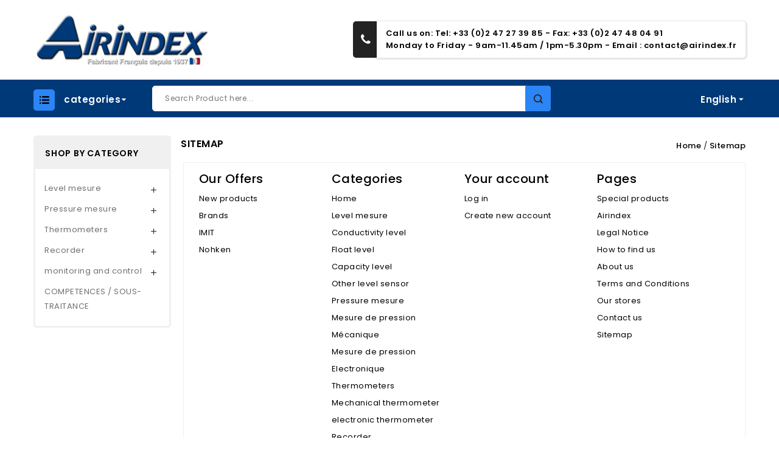

--- FILE ---
content_type: text/html; charset=utf-8
request_url: https://www.airindex.fr/en/sitemap
body_size: 9552
content:
<!doctype html>
<html lang="en">

  <head>
    
      
<meta charset="utf-8">


<meta http-equiv="x-ua-compatible" content="ie=edge">



  <title>Sitemap</title>
  <meta name="description" content="Lost ? Find what your are looking for">
  <meta name="keywords" content="sitemap">
      
                  <link rel="alternate" href="https://www.airindex.fr/fr/plan-du-site" hreflang="fr">
                  <link rel="alternate" href="https://www.airindex.fr/en/sitemap" hreflang="en-us">
        
  
  
    <script type="application/ld+json">
  {
    "@context": "https://schema.org",
    "@type": "Organization",
    "name" : "Airindex",
    "url" : "https://www.airindex.fr/en/",
        "logo": {
      "@type": "ImageObject",
        "url":"https://www.airindex.fr/img/logo-1646821644.jpg"
    }
      }
</script>		<link rel="stylesheet" href="https://www.airindex.fr/themes/PRS080193_05-child/assets/css/theme.css" media="all">
		<link rel="stylesheet" href="https://www.airindex.fr/themes/PRS080193_05-child/assets/css/font-awesome.css" media="all">
		<link rel="stylesheet" href="https://www.airindex.fr/themes/PRS080193_05-child/modules/ps_searchbar/ps_searchbar.css" media="all">
		<link rel="stylesheet" href="https://www.airindex.fr/js/jquery/ui/themes/base/minified/jquery-ui.min.css" media="all">
		<link rel="stylesheet" href="https://www.airindex.fr/js/jquery/ui/themes/base/minified/jquery.ui.theme.min.css" media="all">
		<link rel="stylesheet" href="https://www.airindex.fr/modules/tm_verticalmenu/views/css/tm_verticalmenu.css" media="all">
		<link rel="stylesheet" href="https://www.airindex.fr/themes/PRS080193_05-child/assets/css/custom.css" media="all">
	
	


        <link rel="preload" href="/modules/creativeelements/views/lib/ceicons/fonts/ceicons.woff2?t6ebnx"
            as="font" type="font/woff2" crossorigin>
                <link rel="preload" href="/modules/creativeelements/views/lib/font-awesome/fonts/fontawesome-webfont.woff2?v=4.7.0"
            as="font" type="font/woff2" crossorigin>
        

<script type="application/ld+json">
  {
    "@context": "https://schema.org",
    "@type": "WebPage",
    "isPartOf": {
      "@type": "WebSite",
      "url":  "https://www.airindex.fr/en/",
      "name": "Airindex"
    },
    "name": "Sitemap",
    "url":  "https://www.airindex.fr/en/sitemap"
  }
</script>


  <script type="application/ld+json">
    {
      "@context": "https://schema.org",
      "@type": "BreadcrumbList",
      "itemListElement": [
                      {
              "@type": "ListItem",
              "position": 1,
              "name": "Home",
              "item": "https://www.airindex.fr/en/"
              },                    {
              "@type": "ListItem",
              "position": 2,
              "name": "Sitemap",
              "item": "https://www.airindex.fr/en/sitemap"
              }              ]
          }
  </script>
  
  
  
  
  
    
  

  
    <meta property="og:title" content="Sitemap" />
    <meta property="og:description" content="Lost ? Find what your are looking for" />
    <meta property="og:url" content="https://www.airindex.fr/en/sitemap" />
    <meta property="og:site_name" content="Airindex" />
    <meta property="og:type" content="website" />    



<meta name="viewport" content="width=device-width, initial-scale=1">



<link rel="icon" type="image/vnd.microsoft.icon" href="https://www.airindex.fr/img/favicon.ico?1653404418">
<link rel="shortcut icon" type="image/x-icon" href="https://www.airindex.fr/img/favicon.ico?1653404418">

<!-- Templatemela added -->

<link href="https://fonts.googleapis.com/css?family=Open+Sans:400,400i,600,600i,700,700i,800,800i" rel="stylesheet"> 
<link href="https://fonts.googleapis.com/css?family=Poppins:100,100i,200,200i,300,300i,400,400i,500,500i,600,600i,700,700i,800,800i,900,900i" rel="stylesheet"> 
<link href="https://fonts.googleapis.com/css?family=Oswald:400,500,600,700" rel="stylesheet"> 



  



  

  <script type="text/javascript">
        var prestashop = {"cart":{"products":[],"totals":{"total":{"type":"total","label":"Total","amount":0,"value":"\u20ac0.00"},"total_including_tax":{"type":"total","label":"Total (tax incl.)","amount":0,"value":"\u20ac0.00"},"total_excluding_tax":{"type":"total","label":"Total (tax excl.)","amount":0,"value":"\u20ac0.00"}},"subtotals":{"products":{"type":"products","label":"Subtotal","amount":0,"value":"\u20ac0.00"},"discounts":null,"shipping":{"type":"shipping","label":"Shipping","amount":0,"value":""},"tax":null},"products_count":0,"summary_string":"0 items","vouchers":{"allowed":0,"added":[]},"discounts":[],"minimalPurchase":0,"minimalPurchaseRequired":""},"currency":{"id":1,"name":"Euro","iso_code":"EUR","iso_code_num":"978","sign":"\u20ac"},"customer":{"lastname":null,"firstname":null,"email":null,"birthday":null,"newsletter":null,"newsletter_date_add":null,"optin":null,"website":null,"company":null,"siret":null,"ape":null,"is_logged":false,"gender":{"type":null,"name":null},"addresses":[]},"language":{"name":"English (English)","iso_code":"en","locale":"en-US","language_code":"en-us","is_rtl":"0","date_format_lite":"m\/d\/Y","date_format_full":"m\/d\/Y H:i:s","id":5},"page":{"title":"","canonical":null,"meta":{"title":"Sitemap","description":"Lost ? Find what your are looking for","keywords":"sitemap","robots":"index"},"page_name":"sitemap","body_classes":{"lang-en":true,"lang-rtl":false,"country-FR":true,"currency-EUR":true,"layout-left-column":true,"page-sitemap":true,"tax-display-enabled":true},"admin_notifications":[]},"shop":{"name":"Airindex","logo":"https:\/\/www.airindex.fr\/img\/logo-1646821644.jpg","stores_icon":"https:\/\/www.airindex.fr\/img\/logo_stores.png","favicon":"https:\/\/www.airindex.fr\/img\/favicon.ico"},"urls":{"base_url":"https:\/\/www.airindex.fr\/","current_url":"https:\/\/www.airindex.fr\/en\/sitemap","shop_domain_url":"https:\/\/www.airindex.fr","img_ps_url":"https:\/\/www.airindex.fr\/img\/","img_cat_url":"https:\/\/www.airindex.fr\/img\/c\/","img_lang_url":"https:\/\/www.airindex.fr\/img\/l\/","img_prod_url":"https:\/\/www.airindex.fr\/img\/p\/","img_manu_url":"https:\/\/www.airindex.fr\/img\/m\/","img_sup_url":"https:\/\/www.airindex.fr\/img\/su\/","img_ship_url":"https:\/\/www.airindex.fr\/img\/s\/","img_store_url":"https:\/\/www.airindex.fr\/img\/st\/","img_col_url":"https:\/\/www.airindex.fr\/img\/co\/","img_url":"https:\/\/www.airindex.fr\/themes\/PRS080193_05-child\/assets\/img\/","css_url":"https:\/\/www.airindex.fr\/themes\/PRS080193_05-child\/assets\/css\/","js_url":"https:\/\/www.airindex.fr\/themes\/PRS080193_05-child\/assets\/js\/","pic_url":"https:\/\/www.airindex.fr\/upload\/","pages":{"address":"https:\/\/www.airindex.fr\/en\/address","addresses":"https:\/\/www.airindex.fr\/en\/addresses","authentication":"https:\/\/www.airindex.fr\/en\/authentication","cart":"https:\/\/www.airindex.fr\/en\/cart","category":"https:\/\/www.airindex.fr\/en\/My account","cms":"https:\/\/www.airindex.fr\/en\/My account","contact":"https:\/\/www.airindex.fr\/en\/contact-us","discount":"https:\/\/www.airindex.fr\/en\/discount","guest_tracking":"https:\/\/www.airindex.fr\/en\/guest-tracking","history":"https:\/\/www.airindex.fr\/en\/order-history","identity":"https:\/\/www.airindex.fr\/en\/identity","index":"https:\/\/www.airindex.fr\/en\/","my_account":"https:\/\/www.airindex.fr\/en\/my-account","order_confirmation":"https:\/\/www.airindex.fr\/en\/index.php?controller=order-confirmation","order_detail":"https:\/\/www.airindex.fr\/en\/index.php?controller=order-detail","order_follow":"https:\/\/www.airindex.fr\/en\/order-follow","order":"https:\/\/www.airindex.fr\/en\/order","order_return":"https:\/\/www.airindex.fr\/en\/index.php?controller=order-return","order_slip":"https:\/\/www.airindex.fr\/en\/order-slip","pagenotfound":"https:\/\/www.airindex.fr\/en\/page-not-found","password":"https:\/\/www.airindex.fr\/en\/password-recovery","pdf_invoice":"https:\/\/www.airindex.fr\/en\/index.php?controller=pdf-invoice","pdf_order_return":"https:\/\/www.airindex.fr\/en\/index.php?controller=pdf-order-return","pdf_order_slip":"https:\/\/www.airindex.fr\/en\/index.php?controller=pdf-order-slip","prices_drop":"https:\/\/www.airindex.fr\/en\/prices-drop","product":"https:\/\/www.airindex.fr\/en\/My account","search":"https:\/\/www.airindex.fr\/en\/search","sitemap":"https:\/\/www.airindex.fr\/en\/sitemap","stores":"https:\/\/www.airindex.fr\/en\/stores","supplier":"https:\/\/www.airindex.fr\/en\/supplier","register":"https:\/\/www.airindex.fr\/en\/authentication?create_account=1","order_login":"https:\/\/www.airindex.fr\/en\/order?login=1"},"alternative_langs":{"fr":"https:\/\/www.airindex.fr\/fr\/plan-du-site","en-us":"https:\/\/www.airindex.fr\/en\/sitemap"},"theme_assets":"\/themes\/PRS080193_05-child\/assets\/","actions":{"logout":"https:\/\/www.airindex.fr\/en\/?mylogout="},"no_picture_image":{"bySize":{"cart_default":{"url":"https:\/\/www.airindex.fr\/img\/p\/en-default-cart_default.jpg","width":60,"height":70},"small_default":{"url":"https:\/\/www.airindex.fr\/img\/p\/en-default-small_default.jpg","width":98,"height":115},"home_default":{"url":"https:\/\/www.airindex.fr\/img\/p\/en-default-home_default.jpg","width":259,"height":303},"medium_default":{"url":"https:\/\/www.airindex.fr\/img\/p\/en-default-medium_default.jpg","width":452,"height":452},"large_default":{"url":"https:\/\/www.airindex.fr\/img\/p\/en-default-large_default.jpg","width":761,"height":1000}},"small":{"url":"https:\/\/www.airindex.fr\/img\/p\/en-default-cart_default.jpg","width":60,"height":70},"medium":{"url":"https:\/\/www.airindex.fr\/img\/p\/en-default-home_default.jpg","width":259,"height":303},"large":{"url":"https:\/\/www.airindex.fr\/img\/p\/en-default-large_default.jpg","width":761,"height":1000},"legend":""}},"configuration":{"display_taxes_label":true,"display_prices_tax_incl":true,"is_catalog":true,"show_prices":true,"opt_in":{"partner":true},"quantity_discount":{"type":"discount","label":"Unit discount"},"voucher_enabled":0,"return_enabled":0},"field_required":[],"breadcrumb":{"links":[{"title":"Home","url":"https:\/\/www.airindex.fr\/en\/"},{"title":"Sitemap","url":"https:\/\/www.airindex.fr\/en\/sitemap"}],"count":2},"link":{"protocol_link":"https:\/\/","protocol_content":"https:\/\/"},"time":1769844242,"static_token":"ec76cad731475b1c2444991e612c2c08","token":"54146abbe9cb8a6d63f07b956b4d9d7f","debug":false};
        var psemailsubscription_subscription = "https:\/\/www.airindex.fr\/en\/module\/ps_emailsubscription\/subscription";
      </script>



  
<script type="text/javascript">
	(window.gaDevIds=window.gaDevIds||[]).push('d6YPbH');
	(function(i,s,o,g,r,a,m){i['GoogleAnalyticsObject']=r;i[r]=i[r]||function(){
	(i[r].q=i[r].q||[]).push(arguments)},i[r].l=1*new Date();a=s.createElement(o),
	m=s.getElementsByTagName(o)[0];a.async=1;a.src=g;m.parentNode.insertBefore(a,m)
	})(window,document,'script','https://www.google-analytics.com/analytics.js','ga');

            ga('create', 'UA-43104457-1', 'auto');
                    ga('set', 'anonymizeIp', true);
                ga('send', 'pageview');
    
    ga('require', 'ec');
</script>

  <link rel="prefetch" href="https://www.paypal.com/sdk/js?components=marks,funding-eligibility&amp;client-id=AXjYFXWyb4xJCErTUDiFkzL0Ulnn-bMm4fal4G-1nQXQ1ZQxp06fOuE7naKUXGkq2TZpYSiI9xXbs4eo&amp;merchant-id=0&amp;currency=EUR&amp;intent=capture&amp;commit=false&amp;vault=false&amp;integration-date=2022-14-06&amp;enable-funding=paylater" as="script">




    
  </head>

  <body id="sitemap" class="lang-en country-fr currency-eur layout-left-column page-sitemap tax-display-enabled">

    
    
    

    <main>
      
              

      <header id="header">
        
          
  <div class="header-banner">
    
  </div>



<nav class="header-nav">
	<div class="container">

		<div class="hidden-md-down">
			<div class="left-nav">
				<div id="_desktop_language_selector">
  <div class="language-selector-wrapper">
    <span id="language-selector-label" class="hidden-md-up">Language:</span>
    <div class="language-selector dropdown js-dropdown">
      <button data-toggle="dropdown" class="hidden-sm-down btn-unstyle" aria-haspopup="true" aria-expanded="false" aria-label="Language dropdown">
        <span class="expand-more">English</span>
        <i class="material-icons expand-more">&#xE5C5;</i>
      </button>
      <ul class="dropdown-menu hidden-sm-down" aria-labelledby="language-selector-label">
                  <li >
            <a href="https://www.airindex.fr/fr/plan-du-site" class="dropdown-item" data-iso-code="fr">Français</a>
          </li>
                  <li  class="current" >
            <a href="https://www.airindex.fr/en/sitemap" class="dropdown-item" data-iso-code="en">English</a>
          </li>
              </ul>
      <select class="link hidden-md-up" aria-labelledby="language-selector-label">
                  <option value="https://www.airindex.fr/fr/plan-du-site" data-iso-code="fr">
            Français
          </option>
                  <option value="https://www.airindex.fr/en/sitemap" selected="selected" data-iso-code="en">
            English
          </option>
              </select>
    </div>
  </div>
</div>

			</div>
			
			<div class="right-nav">
				<div id="_desktop_language_selector">
  <div class="language-selector-wrapper">
    <span id="language-selector-label" class="hidden-md-up">Language:</span>
    <div class="language-selector dropdown js-dropdown">
      <button data-toggle="dropdown" class="hidden-sm-down btn-unstyle" aria-haspopup="true" aria-expanded="false" aria-label="Language dropdown">
        <span class="expand-more">English</span>
        <i class="material-icons expand-more">&#xE5C5;</i>
      </button>
      <ul class="dropdown-menu hidden-sm-down" aria-labelledby="language-selector-label">
                  <li >
            <a href="https://www.airindex.fr/fr/plan-du-site" class="dropdown-item" data-iso-code="fr">Français</a>
          </li>
                  <li  class="current" >
            <a href="https://www.airindex.fr/en/sitemap" class="dropdown-item" data-iso-code="en">English</a>
          </li>
              </ul>
      <select class="link hidden-md-up" aria-labelledby="language-selector-label">
                  <option value="https://www.airindex.fr/fr/plan-du-site" data-iso-code="fr">
            Français
          </option>
                  <option value="https://www.airindex.fr/en/sitemap" selected="selected" data-iso-code="en">
            English
          </option>
              </select>
    </div>
  </div>
</div>

			</div>
		</div>
		
			<div class="hidden-lg-up text-xs-center mobile">
				<div class="text-xs-left mobile hidden-lg-up mobile-menu">
			  <div class="menu-container">
			    <div class="menu-icon">
			     <div class="cat-title"> <i class="material-icons menu-open">&#xE5D2;</i></div>
			    </div>

			</div>
			<div class="top-logo" id="_mobile_logo"></div>
			<div class="pull-xs-right" id="_mobile_cart"></div>
			<div class="pull-xs-right" id="_mobile_user_info"></div>
			
			<div class="right-nav">
				<div id="_desktop_language_selector">
  <div class="language-selector-wrapper">
    <span id="language-selector-label" class="hidden-md-up">Language:</span>
    <div class="language-selector dropdown js-dropdown">
      <button data-toggle="dropdown" class="hidden-sm-down btn-unstyle" aria-haspopup="true" aria-expanded="false" aria-label="Language dropdown">
        <span class="expand-more">English</span>
        <i class="material-icons expand-more">&#xE5C5;</i>
      </button>
      <ul class="dropdown-menu hidden-sm-down" aria-labelledby="language-selector-label">
                  <li >
            <a href="https://www.airindex.fr/fr/plan-du-site" class="dropdown-item" data-iso-code="fr">Français</a>
          </li>
                  <li  class="current" >
            <a href="https://www.airindex.fr/en/sitemap" class="dropdown-item" data-iso-code="en">English</a>
          </li>
              </ul>
      <select class="link hidden-md-up" aria-labelledby="language-selector-label">
                  <option value="https://www.airindex.fr/fr/plan-du-site" data-iso-code="fr">
            Français
          </option>
                  <option value="https://www.airindex.fr/en/sitemap" selected="selected" data-iso-code="en">
            English
          </option>
              </select>
    </div>
  </div>
</div>

			</div>
			<div class="clearfix"></div>
		</div>
        
	</div>
</nav>



	<div class="header-top">
		<div class="header-div">
		<div class="container">
		        	<div class="header_logo hidden-md-down" id="_desktop_logo">
					               <a href="https://www.airindex.fr/en/">
    <img
      class="logo"
      src="https://www.airindex.fr/img/logo-1646821644.jpg"
      alt="Airindex"
      loading="lazy">
                </a>
             			</div>
		
			<!-- Block search module TOP -->

<div id="search_widget" class="col-lg-4 col-md-5 col-sm-12 search-widget" data-search-controller-url="//www.airindex.fr/en/search">
		<span class="search_button"></span>
	<div class="searchtoggle">

<form method="get" action="//www.airindex.fr/en/search">
		<input type="hidden" name="controller" value="search">
		<input type="text" name="s" value="" placeholder="Search Product here..." aria-label="Search">
		<button type="submit">
			<div class="submit-text">search</div>
			<!--<i class="material-icons search">&#xE8B6;</i>-->
		</button>
	</form>
</div>

</div>

<!-- /Block search module TOP -->
<div id="tmnav1cmsblock">
  <div class="navcms_block">
<div class="third-content">
<div class="offer-content">
<div class="offer-image"></div>
<div class="offer-inner">
<div class="offer_title"><a href="tel:+33247273985">Call us on: Tel: +33 (0)2 47 27 39 85 - Fax: +33 (0)2 47 48 04 91<br />Monday to Friday - 9am-11.45am / 1pm-5.30pm</a> - Email : <a href="mailto:contact@airindex.fr">contact@airindex.fr</a></div>
</div>
</div>
</div>
</div>
</div>

			<div id="mobile_top_menu_wrapper" class="row hidden-lg-up">
			      <div class="mobile-menu-inner">
			        <div class="menu-icon">
			       <div class="cat-title title2">   <i class="material-icons menu-close">&#xE5CD;</i> </div>
			        </div>
			        <div class="js-top-menu mobile" id="_mobile_top_menu"></div>
						<div id="_mobile_currency_selector"></div>
						<div id="_mobile_language_selector"></div>
						<div id="_mobile_contact_link"></div>
					</div>
				</div>
			</div>
		</div>
		<div class="header-top-main bg_main">
			<div class="container">
			 <div id="tm_vertical_menu_top" class="tmvm-contener clearfix col-lg-12  hb-animate-element top-to-bottom">
	
<div class="block-title">
		<div class="menu-icon"></div>
		<div class="menu-title">shop by</div>
		<div class="menu-title1">categories</div>
		<i class="material-icons expand-more">&#xE5CF;</i>
		</div>



<div class="menu vertical-menu js-top-menu position-static hidden-sm-down"  id="_desktop_top_menu">
    
  <ul class="tm_sf-menu top-menu" id="top-menu" data-depth="0"><li class="category " id="tmcategory-3"><a href="https://www.airindex.fr/en/3-conductivity-level" class="dropdown-item" data-depth="0" ><span class="pull-xs-right hidden-lg-up"><span data-target="#top_sub_menu_5933" data-toggle="collapse" class="navbar-toggler collapse-icons"><i class="material-icons add">&#xE313;</i><i class="material-icons remove">&#xE316;</i></span></span>Level mesure</a><div class="menu-images-container"></div><div  class="popover sub-menu js-sub-menu collapse" id="top_sub_menu_5933">
  <ul class="tm_sf-menu top-menu"  data-depth="1"><li class="category " id="tmcategory-6"><a href="https://www.airindex.fr/en/6-conductivity-level" class="dropdown-item dropdown-submenu" data-depth="1" >Conductivity level</a></li><li class="category " id="tmcategory-7"><a href="https://www.airindex.fr/en/7-float-level" class="dropdown-item dropdown-submenu" data-depth="1" >Float level</a></li><li class="category " id="tmcategory-8"><a href="https://www.airindex.fr/en/8-capacity-level" class="dropdown-item dropdown-submenu" data-depth="1" >Capacity level</a></li><li class="category " id="tmcategory-9"><a href="https://www.airindex.fr/en/9-other-level-sensor" class="dropdown-item dropdown-submenu" data-depth="1" >Other level sensor</a></li></ul></div></li><li class="category " id="tmcategory-4"><a href="https://www.airindex.fr/en/4-pressure-mesure" class="dropdown-item" data-depth="0" ><span class="pull-xs-right hidden-lg-up"><span data-target="#top_sub_menu_21719" data-toggle="collapse" class="navbar-toggler collapse-icons"><i class="material-icons add">&#xE313;</i><i class="material-icons remove">&#xE316;</i></span></span>Pressure mesure</a><div class="menu-images-container"></div><div  class="popover sub-menu js-sub-menu collapse" id="top_sub_menu_21719">
  <ul class="tm_sf-menu top-menu"  data-depth="1"><li class="category " id="tmcategory-25"><a href="https://www.airindex.fr/en/25-mesure-de-pression-mecanique" class="dropdown-item dropdown-submenu" data-depth="1" >Mesure de pression Mécanique</a></li><li class="category " id="tmcategory-26"><a href="https://www.airindex.fr/en/26-mesure-de-pression-electronique-" class="dropdown-item dropdown-submenu" data-depth="1" >Mesure de pression Electronique </a></li></ul></div></li><li class="category " id="tmcategory-5"><a href="https://www.airindex.fr/en/5-thermometers" class="dropdown-item" data-depth="0" ><span class="pull-xs-right hidden-lg-up"><span data-target="#top_sub_menu_49563" data-toggle="collapse" class="navbar-toggler collapse-icons"><i class="material-icons add">&#xE313;</i><i class="material-icons remove">&#xE316;</i></span></span>Thermometers</a><div class="menu-images-container"></div><div  class="popover sub-menu js-sub-menu collapse" id="top_sub_menu_49563">
  <ul class="tm_sf-menu top-menu"  data-depth="1"><li class="category " id="tmcategory-10"><a href="https://www.airindex.fr/en/10-mechanical-thermometer" class="dropdown-item dropdown-submenu" data-depth="1" >Mechanical thermometer</a></li><li class="category " id="tmcategory-11"><a href="https://www.airindex.fr/en/11-electronic-thermometer" class="dropdown-item dropdown-submenu" data-depth="1" >electronic thermometer</a></li></ul></div></li><li class="category " id="tmcategory-13"><a href="https://www.airindex.fr/en/13-recorder" class="dropdown-item" data-depth="0" ><span class="pull-xs-right hidden-lg-up"><span data-target="#top_sub_menu_29163" data-toggle="collapse" class="navbar-toggler collapse-icons"><i class="material-icons add">&#xE313;</i><i class="material-icons remove">&#xE316;</i></span></span>Recorder</a><div class="menu-images-container"></div><div  class="popover sub-menu js-sub-menu collapse" id="top_sub_menu_29163">
  <ul class="tm_sf-menu top-menu"  data-depth="1"><li class="category " id="tmcategory-14"><a href="https://www.airindex.fr/en/14-temperature-recorder" class="dropdown-item dropdown-submenu" data-depth="1" >Temperature recorder</a></li><li class="category " id="tmcategory-15"><a href="https://www.airindex.fr/en/15-pressure-recorder" class="dropdown-item dropdown-submenu" data-depth="1" >Pressure recorder</a></li></ul></div></li><li class="category " id="tmcategory-16"><a href="https://www.airindex.fr/en/16-monitoring-and-control" class="dropdown-item" data-depth="0" ><span class="pull-xs-right hidden-lg-up"><span data-target="#top_sub_menu_29370" data-toggle="collapse" class="navbar-toggler collapse-icons"><i class="material-icons add">&#xE313;</i><i class="material-icons remove">&#xE316;</i></span></span>monitoring and control</a><div class="menu-images-container"></div><div  class="popover sub-menu js-sub-menu collapse" id="top_sub_menu_29370">
  <ul class="tm_sf-menu top-menu"  data-depth="1"><li class="category " id="tmcategory-23"><a href="https://www.airindex.fr/en/23-debit" class="dropdown-item dropdown-submenu" data-depth="1" >Débit</a></li><li class="category " id="tmcategory-20"><a href="https://www.airindex.fr/en/20-display-calibrator" class="dropdown-item dropdown-submenu" data-depth="1" >Display &amp; calibrator</a></li><li class="category " id="tmcategory-21"><a href="https://www.airindex.fr/en/21-puissance" class="dropdown-item dropdown-submenu" data-depth="1" >Puissance</a></li><li class="category " id="tmcategory-19"><a href="https://www.airindex.fr/en/19-convertisseurs" class="dropdown-item dropdown-submenu" data-depth="1" >Convertisseurs</a></li><li class="category " id="tmcategory-22"><a href="https://www.airindex.fr/en/22-relais" class="dropdown-item dropdown-submenu" data-depth="1" >Relais</a></li><li class="category " id="tmcategory-18"><a href="https://www.airindex.fr/en/18-alimentations" class="dropdown-item dropdown-submenu" data-depth="1" >Alimentations</a></li><li class="category " id="tmcategory-17"><a href="https://www.airindex.fr/en/17-detecteur-et-transmetteur" class="dropdown-item dropdown-submenu" data-depth="1" >Détecteur et Transmetteur</a></li><li class="category " id="tmcategory-24"><a href="https://www.airindex.fr/en/24-archives" class="dropdown-item dropdown-submenu" data-depth="1" >Archives</a></li></ul></div></li></ul>
</div>

</div><div id="_desktop_user_info">
    <div class="tm_userinfotitle"><span class="hidden-md-down">Sign in</span></div>
    <div class="tm_userinfotitle1">Languages</div>
    <i class="material-icons expand-more"></i>
  
  <ul class="user-info">
          <a
        href="https://www.airindex.fr/en/my-account"
        title="Log in to your customer account"
        rel="nofollow"
      >
        <i class="material-icons">&#xE7FF;</i>
        <span class="hidden-md-down">Sign in</span>
      </a>
      </div><div id="_desktop_language_selector">
  <div class="language-selector-wrapper">
    <span id="language-selector-label" class="hidden-md-up">Language:</span>
    <div class="language-selector dropdown js-dropdown">
      <button data-toggle="dropdown" class="hidden-sm-down btn-unstyle" aria-haspopup="true" aria-expanded="false" aria-label="Language dropdown">
        <span class="expand-more">English</span>
        <i class="material-icons expand-more">&#xE5C5;</i>
      </button>
      <ul class="dropdown-menu hidden-sm-down" aria-labelledby="language-selector-label">
                  <li >
            <a href="https://www.airindex.fr/fr/plan-du-site" class="dropdown-item" data-iso-code="fr">Français</a>
          </li>
                  <li  class="current" >
            <a href="https://www.airindex.fr/en/sitemap" class="dropdown-item" data-iso-code="en">English</a>
          </li>
              </ul>
      <select class="link hidden-md-up" aria-labelledby="language-selector-label">
                  <option value="https://www.airindex.fr/fr/plan-du-site" data-iso-code="fr">
            Français
          </option>
                  <option value="https://www.airindex.fr/en/sitemap" selected="selected" data-iso-code="en">
            English
          </option>
              </select>
    </div>
  </div>
</div>

			</div>
		</div>
		</div>
	</div>
  

        
      </header>

      
        
<aside id="notifications">
  <div class="container">
    
    
    
      </div>
</aside>
      


    
    <section id="wrapper">     
        
        
         
    <div class="container"> 
        
          <div id="columns_inner">
          
                  <div id="left-column" class="col-xs-12 col-sm-4 col-md-3 hb-animate-element top-to-bottom">
                                          

<div class="block-categories block">
   <h4 class="block_title hidden-md-down">
   		<!--	<a href="https://www.airindex.fr/en/2-accueil">Home</a>-->
      shop by category
   </h4>
   <h4 class="block_title hidden-lg-up" data-target="#block_categories_toggle" data-toggle="collapse">
		<a href="https://www.airindex.fr/en/2-accueil">Home</a>
		<span class="pull-xs-right">
		  <span class="navbar-toggler collapse-icons">
			<i class="material-icons add">&#xE313;</i>
			<i class="material-icons remove">&#xE316;</i>
		  </span>
		</span>
	</h4>
   <div id="block_categories_toggle" class="block_content collapse">
	   <ul class="category-top-menu">
		<li>
  <ul class="category-sub-menu"><li data-depth="0"><a href="https://www.airindex.fr/en/3-conductivity-level">Level mesure</a><div class="navbar-toggler collapse-icons" data-toggle="collapse" data-target="#exCollapsingNavbar3"><i class="material-icons add">&#xE145;</i><i class="material-icons remove">&#xE15B;</i></div><div class="collapse" id="exCollapsingNavbar3">
  <ul class="category-sub-menu"><li data-depth="1"><a class="category-sub-link" href="https://www.airindex.fr/en/6-conductivity-level">Conductivity level</a></li><li data-depth="1"><a class="category-sub-link" href="https://www.airindex.fr/en/7-float-level">Float level</a></li><li data-depth="1"><a class="category-sub-link" href="https://www.airindex.fr/en/8-capacity-level">Capacity level</a></li><li data-depth="1"><a class="category-sub-link" href="https://www.airindex.fr/en/9-other-level-sensor">Other level sensor</a></li></ul></div></li><li data-depth="0"><a href="https://www.airindex.fr/en/4-pressure-mesure">Pressure mesure</a><div class="navbar-toggler collapse-icons" data-toggle="collapse" data-target="#exCollapsingNavbar4"><i class="material-icons add">&#xE145;</i><i class="material-icons remove">&#xE15B;</i></div><div class="collapse" id="exCollapsingNavbar4">
  <ul class="category-sub-menu"><li data-depth="1"><a class="category-sub-link" href="https://www.airindex.fr/en/25-mesure-de-pression-mecanique">Mesure de pression Mécanique</a></li><li data-depth="1"><a class="category-sub-link" href="https://www.airindex.fr/en/26-mesure-de-pression-electronique-">Mesure de pression Electronique </a></li></ul></div></li><li data-depth="0"><a href="https://www.airindex.fr/en/5-thermometers">Thermometers</a><div class="navbar-toggler collapse-icons" data-toggle="collapse" data-target="#exCollapsingNavbar5"><i class="material-icons add">&#xE145;</i><i class="material-icons remove">&#xE15B;</i></div><div class="collapse" id="exCollapsingNavbar5">
  <ul class="category-sub-menu"><li data-depth="1"><a class="category-sub-link" href="https://www.airindex.fr/en/10-mechanical-thermometer">Mechanical thermometer</a></li><li data-depth="1"><a class="category-sub-link" href="https://www.airindex.fr/en/11-electronic-thermometer">electronic thermometer</a></li></ul></div></li><li data-depth="0"><a href="https://www.airindex.fr/en/13-recorder">Recorder</a><div class="navbar-toggler collapse-icons" data-toggle="collapse" data-target="#exCollapsingNavbar13"><i class="material-icons add">&#xE145;</i><i class="material-icons remove">&#xE15B;</i></div><div class="collapse" id="exCollapsingNavbar13">
  <ul class="category-sub-menu"><li data-depth="1"><a class="category-sub-link" href="https://www.airindex.fr/en/14-temperature-recorder">Temperature recorder</a></li><li data-depth="1"><a class="category-sub-link" href="https://www.airindex.fr/en/15-pressure-recorder">Pressure recorder</a></li></ul></div></li><li data-depth="0"><a href="https://www.airindex.fr/en/16-monitoring-and-control">monitoring and control</a><div class="navbar-toggler collapse-icons" data-toggle="collapse" data-target="#exCollapsingNavbar16"><i class="material-icons add">&#xE145;</i><i class="material-icons remove">&#xE15B;</i></div><div class="collapse" id="exCollapsingNavbar16">
  <ul class="category-sub-menu"><li data-depth="1"><a class="category-sub-link" href="https://www.airindex.fr/en/23-debit">Débit</a></li><li data-depth="1"><a class="category-sub-link" href="https://www.airindex.fr/en/20-display-calibrator">Display &amp; calibrator</a></li><li data-depth="1"><a class="category-sub-link" href="https://www.airindex.fr/en/21-puissance">Puissance</a></li><li data-depth="1"><a class="category-sub-link" href="https://www.airindex.fr/en/19-convertisseurs">Convertisseurs</a></li><li data-depth="1"><a class="category-sub-link" href="https://www.airindex.fr/en/22-relais">Relais</a></li><li data-depth="1"><a class="category-sub-link" href="https://www.airindex.fr/en/18-alimentations">Alimentations</a></li><li data-depth="1"><a class="category-sub-link" href="https://www.airindex.fr/en/17-detecteur-et-transmetteur">Détecteur et Transmetteur</a></li><li data-depth="1"><a class="category-sub-link" href="https://www.airindex.fr/en/24-archives">Archives</a></li></ul></div></li><li data-depth="0"><a href="https://www.airindex.fr/en/27-competences-sous-traitance">COMPETENCES / SOUS-TRAITANCE</a></li></ul></li>
	  </ul>
  </div>
</div>

                                      </div>
                

            
      <nav data-depth="2" class="breadcrumb hidden-sm-down">
   <div class="container">
  <ol itemscope itemtype="http://schema.org/BreadcrumbList">
    
          
            <li>
                          <a href="https://www.airindex.fr/en/"><span>Home</span></a>
                  </li>
      
          
            <li>
                          <a href="https://www.airindex.fr/en/sitemap"><span>Sitemap</span></a>
                  </li>
      
        
  </ol>
  </div>
</nav>
      
      
          
  <div id="content-wrapper" class="js-content-wrapper left-column col-xs-12 col-sm-8 col-md-9">
    
    

  <section id="main">

    
      
        <header class="page-header">
          <h1 class="h1">
  <span class="sitemap-title">Sitemap</span>
</h1>
        </header>
      
    

    
  <div class="container-fluid">
    <div class="row sitemap col-xs-12">
        <div class="col-md-3">
          <h2>Our Offers</h2>
          
  <ul>
          <li>
        <a id="new-product-page" href="https://www.airindex.fr/en/new-products" title="New products">
          New products
        </a>
              </li>
          <li>
        <a id="manufacturer-page" href="https://www.airindex.fr/en/manufacturers" title="Brands">
          Brands
        </a>
                  
  <ul class="nested">
          <li>
        <a id="manufacturer-page-2" href="https://www.airindex.fr/en/brand/2-imit" title="IMIT">
          IMIT
        </a>
              </li>
          <li>
        <a id="manufacturer-page-1" href="https://www.airindex.fr/en/brand/1-nohken" title="Nohken">
          Nohken
        </a>
              </li>
      </ul>

              </li>
      </ul>

        </div>
        <div class="col-md-3">
          <h2>Categories</h2>
          
  <ul>
          <li>
        <a id="category-page-2" href="https://www.airindex.fr/en/2-accueil" title="Home">
          Home
        </a>
                  
  <ul class="nested">
          <li>
        <a id="category-page-3" href="https://www.airindex.fr/en/3-conductivity-level" title="Level mesure">
          Level mesure
        </a>
                  
  <ul class="nested">
          <li>
        <a id="category-page-6" href="https://www.airindex.fr/en/6-conductivity-level" title="Conductivity level">
          Conductivity level
        </a>
              </li>
          <li>
        <a id="category-page-7" href="https://www.airindex.fr/en/7-float-level" title="Float level">
          Float level
        </a>
              </li>
          <li>
        <a id="category-page-8" href="https://www.airindex.fr/en/8-capacity-level" title="Capacity level">
          Capacity level
        </a>
              </li>
          <li>
        <a id="category-page-9" href="https://www.airindex.fr/en/9-other-level-sensor" title="Other level sensor">
          Other level sensor
        </a>
              </li>
      </ul>

              </li>
          <li>
        <a id="category-page-4" href="https://www.airindex.fr/en/4-pressure-mesure" title="Pressure mesure">
          Pressure mesure
        </a>
                  
  <ul class="nested">
          <li>
        <a id="category-page-25" href="https://www.airindex.fr/en/25-mesure-de-pression-mecanique" title="Mesure de pression Mécanique">
          Mesure de pression Mécanique
        </a>
              </li>
          <li>
        <a id="category-page-26" href="https://www.airindex.fr/en/26-mesure-de-pression-electronique-" title="Mesure de pression Electronique ">
          Mesure de pression Electronique 
        </a>
              </li>
      </ul>

              </li>
          <li>
        <a id="category-page-5" href="https://www.airindex.fr/en/5-thermometers" title="Thermometers">
          Thermometers
        </a>
                  
  <ul class="nested">
          <li>
        <a id="category-page-10" href="https://www.airindex.fr/en/10-mechanical-thermometer" title="Mechanical thermometer">
          Mechanical thermometer
        </a>
              </li>
          <li>
        <a id="category-page-11" href="https://www.airindex.fr/en/11-electronic-thermometer" title="electronic thermometer">
          electronic thermometer
        </a>
              </li>
      </ul>

              </li>
          <li>
        <a id="category-page-13" href="https://www.airindex.fr/en/13-recorder" title="Recorder">
          Recorder
        </a>
                  
  <ul class="nested">
          <li>
        <a id="category-page-14" href="https://www.airindex.fr/en/14-temperature-recorder" title="Temperature recorder">
          Temperature recorder
        </a>
              </li>
          <li>
        <a id="category-page-15" href="https://www.airindex.fr/en/15-pressure-recorder" title="Pressure recorder">
          Pressure recorder
        </a>
              </li>
      </ul>

              </li>
          <li>
        <a id="category-page-16" href="https://www.airindex.fr/en/16-monitoring-and-control" title="monitoring and control">
          monitoring and control
        </a>
                  
  <ul class="nested">
          <li>
        <a id="category-page-23" href="https://www.airindex.fr/en/23-debit" title="Débit">
          Débit
        </a>
              </li>
          <li>
        <a id="category-page-20" href="https://www.airindex.fr/en/20-display-calibrator" title="Display &amp; calibrator">
          Display &amp; calibrator
        </a>
              </li>
          <li>
        <a id="category-page-21" href="https://www.airindex.fr/en/21-puissance" title="Puissance">
          Puissance
        </a>
              </li>
          <li>
        <a id="category-page-19" href="https://www.airindex.fr/en/19-convertisseurs" title="Convertisseurs">
          Convertisseurs
        </a>
              </li>
          <li>
        <a id="category-page-22" href="https://www.airindex.fr/en/22-relais" title="Relais">
          Relais
        </a>
              </li>
          <li>
        <a id="category-page-18" href="https://www.airindex.fr/en/18-alimentations" title="Alimentations">
          Alimentations
        </a>
              </li>
          <li>
        <a id="category-page-17" href="https://www.airindex.fr/en/17-detecteur-et-transmetteur" title="Détecteur et Transmetteur">
          Détecteur et Transmetteur
        </a>
              </li>
          <li>
        <a id="category-page-24" href="https://www.airindex.fr/en/24-archives" title="Archives">
          Archives
        </a>
              </li>
      </ul>

              </li>
          <li>
        <a id="category-page-27" href="https://www.airindex.fr/en/27-competences-sous-traitance" title="COMPETENCES / SOUS-TRAITANCE">
          COMPETENCES / SOUS-TRAITANCE
        </a>
              </li>
      </ul>

              </li>
      </ul>

        </div>
        <div class="col-md-3">
          <h2>Your account</h2>
          
  <ul>
          <li>
        <a id="login-page" href="https://www.airindex.fr/en/authentication" title="Log in">
          Log in
        </a>
              </li>
          <li>
        <a id="register-page" href="https://www.airindex.fr/en/authentication?create_account=1" title="Create new account">
          Create new account
        </a>
              </li>
      </ul>

        </div>
        <div class="col-md-3">
          <h2>Pages</h2>
          
  <ul>
          <li>
        <a id="cms-page-5" href="https://www.airindex.fr/en/content/5-special-products" title="Special products">
          Special products
        </a>
              </li>
          <li>
        <a id="cms-category-3" href="https://www.airindex.fr/en/content/category/3-airindex" title="Airindex">
          Airindex
        </a>
                  
  <ul class="nested">
          <li>
        <a id="cms-page-2" href="https://www.airindex.fr/en/content/2-legal-notice" title="Legal Notice">
          Legal Notice
        </a>
              </li>
          <li>
        <a id="cms-page-3" href="https://www.airindex.fr/en/content/3-how-to-find-us" title="How to find us">
          How to find us
        </a>
              </li>
          <li>
        <a id="cms-page-4" href="https://www.airindex.fr/en/content/4-about-us" title="About us">
          About us
        </a>
              </li>
          <li>
        <a id="cms-page-7" href="https://www.airindex.fr/en/content/7-terms-and-conditions" title="Terms and Conditions">
          Terms and Conditions
        </a>
              </li>
      </ul>

              </li>
          <li>
        <a id="stores-page" href="https://www.airindex.fr/en/stores" title="Our stores">
          Our stores
        </a>
              </li>
          <li>
        <a id="contact-page" href="https://www.airindex.fr/en/contact-us" title="Contact us">
          Contact us
        </a>
              </li>
          <li>
        <a id="sitemap-page" href="https://www.airindex.fr/en/sitemap" title="Sitemap">
          Sitemap
        </a>
              </li>
      </ul>

        </div>
    </div>
  </div>


    
      <footer class="page-footer">
        
          <!-- Footer content -->
        
      </footer>
    

  </section>


    
  </div>



         
        </div>
        
                   
        </div>
      </section>

      <footer id="footer" class="js-footer">
        
          <div class="footer-before container">
  <div class="container">

    
    
  </div>
</div>
<div class="footer-container">
  <div class="container">
    <div class="row footer">
      
      
<div class="col-md-4 links block links hb-animate-element top-to-bottom">
  <h3 class="h3 hidden-md-down">Products</h3>
    <div class="title h3 block_title hidden-lg-up" data-target="#footer_sub_menu_83124" data-toggle="collapse">
	<span class="">Products</span>
	<span class="pull-xs-right">
	  <span class="navbar-toggler collapse-icons">
		<i class="material-icons add">&#xE313;</i>
		<i class="material-icons remove">&#xE316;</i>
	  </span>
	</span>
  </div>
  <ul id="footer_sub_menu_83124" class="collapse block_content">
		  <li>
		<a
			id="link-category-16-1"
			class="category-link"
			href="https://www.airindex.fr/en/16-monitoring-and-control"
                title=""
                            >
		  monitoring and control
		</a>
	  </li>
		  <li>
		<a
			id="link-category-13-1"
			class="category-link"
			href="https://www.airindex.fr/en/13-recorder"
                title=""
                            >
		  Recorder
		</a>
	  </li>
		  <li>
		<a
			id="link-category-3-1"
			class="category-link"
			href="https://www.airindex.fr/en/3-conductivity-level"
                title=""
                            >
		  Level mesure
		</a>
	  </li>
		  <li>
		<a
			id="link-category-4-1"
			class="category-link"
			href="https://www.airindex.fr/en/4-pressure-mesure"
                title=""
                            >
		  Pressure mesure
		</a>
	  </li>
		  <li>
		<a
			id="link-category-5-1"
			class="category-link"
			href="https://www.airindex.fr/en/5-thermometers"
                title=""
                            >
		  Thermometers
		</a>
	  </li>
	  </ul>
</div>
<div class="col-md-4 links block links hb-animate-element top-to-bottom">
  <h3 class="h3 hidden-md-down">Our company</h3>
    <div class="title h3 block_title hidden-lg-up" data-target="#footer_sub_menu_52004" data-toggle="collapse">
	<span class="">Our company</span>
	<span class="pull-xs-right">
	  <span class="navbar-toggler collapse-icons">
		<i class="material-icons add">&#xE313;</i>
		<i class="material-icons remove">&#xE316;</i>
	  </span>
	</span>
  </div>
  <ul id="footer_sub_menu_52004" class="collapse block_content">
		  <li>
		<a
			id="link-cms-page-2-2"
			class="cms-page-link"
			href="https://www.airindex.fr/en/content/2-legal-notice"
                title="Legal notice"
                            >
		  Legal Notice
		</a>
	  </li>
		  <li>
		<a
			id="link-cms-page-3-2"
			class="cms-page-link"
			href="https://www.airindex.fr/en/content/3-how-to-find-us"
                title=""
                            >
		  How to find us
		</a>
	  </li>
		  <li>
		<a
			id="link-cms-page-4-2"
			class="cms-page-link"
			href="https://www.airindex.fr/en/content/4-about-us"
                title="Learn more about us"
                            >
		  About us
		</a>
	  </li>
		  <li>
		<a
			id="link-cms-page-5-2"
			class="cms-page-link"
			href="https://www.airindex.fr/en/content/5-special-products"
                title=""
                            >
		  Special products
		</a>
	  </li>
		  <li>
		<a
			id="link-cms-page-7-2"
			class="cms-page-link"
			href="https://www.airindex.fr/en/content/7-terms-and-conditions"
                title=""
                            >
		  Terms and Conditions
		</a>
	  </li>
		  <li>
		<a
			id="link-static-page-contact-2"
			class="cms-page-link"
			href="https://www.airindex.fr/en/contact-us"
                title="Use our form to contact us"
                            >
		  Contact us
		</a>
	  </li>
		  <li>
		<a
			id="link-static-page-sitemap-2"
			class="cms-page-link"
			href="https://www.airindex.fr/en/sitemap"
                title="Lost ? Find what your are looking for"
                            >
		  Sitemap
		</a>
	  </li>
	  </ul>
</div>
<div class="block-contact footer-block col-xs-12 col-sm-4 links wrapper hb-animate-element right-to-left">
  
   		<h3 class="block-contact-title hidden-md-down"><a href="https://www.airindex.fr/en/stores">address</a></h3>
      
		<div class="title h3 hidden-lg-up" data-target="#block-contact_list" data-toggle="collapse">
		  <span class="">address</span>
		  <span class="pull-xs-right">
			  <span class="navbar-toggler collapse-icons">
				<i class="material-icons add">&#xE313;</i>
				<i class="material-icons remove">&#xE316;</i>
			  </span>
		  </span>
		</div>
	  
	  <ul id="block-contact_list" class="collapse">
          <li class="address">
      <!-- <i class="material-icons">&#xE55F;</i> -->
   <span class="contactdiv"> Airindex<br />ZI N°1 / 11 rue Edouard Branly<br />BP 50433<br />37174 Chambray-les-Tours<br />France</span>
    </li>
	  
         <li class="number">
       
            <!-- <i class="material-icons">&#xE324;</i> -->
        <span>+33 (0)2 47 27 39 85</span>
    </li>
      

	 
      	   <li class="fax">
       
                
		</li>
            	  <li class="email">
       
        		<!-- <i class="material-icons">&#xE554;</i> -->
        <a href="mailto:contact@airindex.fr" class="dropdown">contact@airindex.fr</a>
		</li>
      	  </ul>
  
</div><div class="links block_newsletter block col-lg-12 col-md-12 col-sm-12">


<h3 class="block_title hidden-md-down">Subscribe Now</h3>

  <h3 class="block_title hidden-lg-up title" data-target="#block_email_toggle" data-toggle="collapse">Subscribe Now
    <span class="pull-xs-right">
      <span class="navbar-toggler collapse-icons">
      <i class="material-icons add">&#xE313;</i>
      <i class="material-icons remove">&#xE316;</i>
      </span>
    </span>
  </h3>
    <div class="col-md-12 col-xs-12 block_content collapse" id="block_email_toggle">
              <p class="text">You may unsubscribe at any moment. For that purpose, please find our contact info in the legal notice.</p>
            <form action="https://www.airindex.fr/en/#footer" method="post">
       
          <div class="col-xs-12">

              <div class="input-wrapper">
              <input
                name="email"
                type="email"
                value=""
                placeholder="Enter your email"
                aria-labelledby="block-newsletter-label"
                required
              >
      

              <input
                class="btn btn-primary pull-xs-right hidden-xs-down"
                name="submitNewsletter"
                type="submit"
                value="Subscribe"
              >
            

              <input
                class="btn btn-primary pull-xs-right hidden-sm-up"
                name="submitNewsletter"
                type="submit"
                value="OK"
              >
            
              <input type="hidden" name="action" value="0">
            </div>
            <div class="clearfix"></div>
                          
    <div class="gdpr_consent gdpr_module_22">
        <span class="custom-checkbox">
            <label class="psgdpr_consent_message">
                <input id="psgdpr_consent_checkbox_22" name="psgdpr_consent_checkbox" type="checkbox" value="1" class="psgdpr_consent_checkboxes_22">
                <span><i class="material-icons rtl-no-flip checkbox-checked psgdpr_consent_icon"></i></span>
                <span>By registering, you agree that Airindex may store and use your email address for the purpose of sending you our newsletter.</span>            </label>
        </span>
    </div>


<script type="text/javascript">
    var psgdpr_front_controller = "https://www.airindex.fr/en/module/psgdpr/FrontAjaxGdpr";
    psgdpr_front_controller = psgdpr_front_controller.replace(/\amp;/g,'');
    var psgdpr_id_customer = "0";
    var psgdpr_customer_token = "da39a3ee5e6b4b0d3255bfef95601890afd80709";
    var psgdpr_id_guest = "0";
    var psgdpr_guest_token = "4ec656054ba28c6b2f538bb805d597f2bc0e6b3c";

    document.addEventListener('DOMContentLoaded', function() {
        let psgdpr_id_module = "22";
        let parentForm = $('.gdpr_module_' + psgdpr_id_module).closest('form');

        let toggleFormActive = function() {
            let parentForm = $('.gdpr_module_' + psgdpr_id_module).closest('form');
            let checkbox = $('#psgdpr_consent_checkbox_' + psgdpr_id_module);
            let element = $('.gdpr_module_' + psgdpr_id_module);
            let iLoopLimit = 0;

            // by default forms submit will be disabled, only will enable if agreement checkbox is checked
            if (element.prop('checked') != true) {
                element.closest('form').find('[type="submit"]').attr('disabled', 'disabled');
            }
            $(document).on("change" ,'.psgdpr_consent_checkboxes_' + psgdpr_id_module, function() {
                if ($(this).prop('checked') == true) {
                    $(this).closest('form').find('[type="submit"]').removeAttr('disabled');
                } else {
                    $(this).closest('form').find('[type="submit"]').attr('disabled', 'disabled');
                }

            });
        }

        // Triggered on page loading
        toggleFormActive();

        $(document).on('submit', parentForm, function(event) {
            $.ajax({
                type: 'POST',
                url: psgdpr_front_controller,
                data: {
                    ajax: true,
                    action: 'AddLog',
                    id_customer: psgdpr_id_customer,
                    customer_token: psgdpr_customer_token,
                    id_guest: psgdpr_id_guest,
                    guest_token: psgdpr_guest_token,
                    id_module: psgdpr_id_module,
                },
                error: function (err) {
                    console.log(err);
                }
            });
        });
    });
</script>


                      </div>
          <div class="col-xs-12">
                        </div>
       
      </form>
    </div>
  </div>
      
      
    </div>
  
</div>
  </div>

   <div class="footer-after hb-animate-element bottom-to-top">
<div class="container">
      <!-- Block links module -->
<div id="links_block_footer" class="block links">
	
	
	<ul id="tm_footerlink" class="block_content ">
					</ul>
</div>
<!-- /Block links module -->

  
        <p class="copyright">
          <a class="_blank" href="http://www.prestashop.com" target="_blank" rel="noopener noreferrer nofollow">
            © 2026 Airindex
          </a>
        </p>
    </div>
    </div>

<a class="top_button" href="#" style="">&nbsp;</a>
        
      </footer>
	<script src="https://www.airindex.fr/themes/core.js" ></script>
	<script src="https://www.airindex.fr/themes/PRS080193_05-child/assets/js/theme.js" ></script>
	<script src="https://www.airindex.fr/themes/PRS080193_05-child/assets/js/lightbox.js" ></script>
	<script src="https://www.airindex.fr/modules/ps_emailsubscription/views/js/ps_emailsubscription.js" ></script>
	<script src="https://www.airindex.fr/modules/ps_googleanalytics/views/js/GoogleAnalyticActionLib.js" ></script>
	<script src="https://www.airindex.fr/js/jquery/ui/jquery-ui.min.js" ></script>
	<script src="https://www.airindex.fr/modules/ps_searchbar/ps_searchbar.js" ></script>
	<script src="https://www.airindex.fr/themes/PRS080193_05-child/assets/js/owl.carousel.js" ></script>
	<script src="https://www.airindex.fr/themes/PRS080193_05-child/assets/js/totalstorage.js" ></script>
	<script src="https://www.airindex.fr/themes/PRS080193_05-child/assets/js/inview.js" ></script>
	<script src="https://www.airindex.fr/themes/PRS080193_05-child/assets/js/jquery.elevatezoom.js" ></script>
	<script src="https://www.airindex.fr/themes/PRS080193_05-child/assets/js/custom.js" ></script>




    </main>

    
      

    

    
    
    
  </body>

</html>

--- FILE ---
content_type: text/css
request_url: https://www.airindex.fr/themes/PRS080193_05-child/assets/css/theme.css
body_size: 64017
content:
/*
 *  Bootstrap TouchSpin - v3.1.1
 *  A mobile and touch friendly input spinner component for Bootstrap 3.
 *  http://www.virtuosoft.eu/code/bootstrap-touchspin/
 *
 *  Made by István Ujj-Mészáros
 *  Under Apache License v2.0 License
 */

.bootstrap-touchspin .input-group-btn-vertical {
    position: relative;
    white-space: nowrap;
    width: 1%;
    vertical-align: middle;
    display: table-cell
}
.bootstrap-touchspin .input-group-btn-vertical>.btn {
    display: block;
    float: none;
    width: 100%;
    max-width: 100%;
    padding: 8px 10px;
    margin-left: -1px;
    position: relative
}
#_desktop_cart > div {
    padding: 0;
}
.bootstrap-touchspin .input-group-btn-vertical .bootstrap-touchspin-up {

}
.bootstrap-touchspin .input-group-btn-vertical .bootstrap-touchspin-down {
    margin-top: -2px;
   
}
.bootstrap-touchspin .input-group-btn-vertical i {
    position: absolute;
    top: 3px;
    left: 5px;
    font-size: 9px;
    font-weight: 400
}
/*!
 * Bootstrap v4.0.0-alpha.4 (http://getbootstrap.com)
 * Copyright 2011-2016 The Bootstrap Authors
 * Copyright 2011-2016 Twitter, Inc.
 * Licensed under MIT (https://github.com/twbs/bootstrap/blob/master/LICENSE)
 */
/*! normalize.css v4.0.0 | MIT License | github.com/necolas/normalize.css */

html {
    font-family: sans-serif;
    -ms-text-size-adjust: 100%;
    -webkit-text-size-adjust: 100%;
}
body {
    margin: 0;
}
article,
aside,
details,
figcaption,
figure,
footer,
header,
main,
menu,
nav,
section,
summary {
    display: block;
}
audio,
canvas,
progress,
video {
    display: inline-block;
}
audio:not([controls]) {
    display: none;
    height: 0;
}
progress {
    vertical-align: baseline;
}
template,
[hidden] {
    display: none;
}
a {
    background-color: transparent;
}
a:active,
a:hover {
    outline-width: 0;
}
abbr[title] {
    border-bottom: none;
    text-decoration: underline;
    text-decoration: underline dotted;
}
b,
strong {
    font-weight: inherit;
}
b,
strong {
    font-weight: bolder;
}
dfn {
    font-style: italic;
}
h1 {
    font-size: 2em;
    margin: 0.67em 0;
}
mark {
    background-color: #ff0;
    color: #000;
}
small {
    font-size: 80%;
}
sub,
sup {
    font-size: 75%;
    line-height: 0;
    position: relative;
    vertical-align: baseline;
}
sub {
    bottom: -0.25em;
}
sup {
    top: -0.5em;
}
img {
    border-style: none;
}
svg:not(:root) {
    overflow: hidden;
    height: 300px;
    width: 300px;
}
code,
kbd,
pre,
samp {
    font-family: monospace, monospace;
    font-size: 1em;
}
figure {
    margin: 1em 40px;
}
hr {
    box-sizing: content-box;
    height: 0;
    overflow: visible;
}
button,
input,
select,
textarea {
    font: inherit;
}
optgroup {
    font-weight: bold;
}
button,
input,
select {
    overflow: visible;
}
button,
input,
select,
textarea {
    margin: 0;
}
button,
select {
    text-transform: none;
}
button,
[type="button"],
[type="reset"],
[type="submit"] {
    cursor: pointer;
}
[disabled] {
    cursor: default;
}
button,
html [type="button"],
[type="reset"],
[type="submit"] {
    -webkit-appearance: button;
}
button::-moz-focus-inner,
input::-moz-focus-inner {
    border: 0;
    padding: 0;
}
button:-moz-focusring,
input:-moz-focusring {
   
}
fieldset {
    border: 1px solid #f0f0f0;
    margin: 0 2px;
    padding: 0.35em 0.625em 0.75em;
}
legend {
    box-sizing: border-box;
    color: inherit;
    display: table;
    max-width: 100%;
    padding: 0;
    white-space: normal;
}
textarea {
    overflow: auto;
}
[type="checkbox"],
[type="radio"] {
    box-sizing: border-box;
    padding: 0;
}
[type="number"]::-webkit-inner-spin-button,
[type="number"]::-webkit-outer-spin-button {
    height: auto;
}
[type="search"] {
    -webkit-appearance: textfield;
}
[type="search"]::-webkit-search-cancel-button,
[type="search"]::-webkit-search-decoration {
    -webkit-appearance: none;
}
@media print {
    *,
    *::before,
    *::after,
    *::first-letter,
    *::first-line {
        text-shadow: none !important;
        box-shadow: none !important;
        -moz-box-shadow: none !important;
        -webkit-box-shadow: none !important;
    }
    a,
    a:visited {
        text-decoration: underline;
    }
    abbr[title]::after {
        content: " (" attr(title) ")";
    }
    pre,
    blockquote {
        border: 1px solid #f0f0f0;
        page-break-inside: avoid;
    }
    thead {
        display: table-header-group;
    }
    tr,
    img {
        page-break-inside: avoid;
    }
    p,
    h2,
    h3 {
        orphans: 3;
        widows: 3;
    }
    h2,
    h3 {
        page-break-after: avoid;
    }
    .navbar {
        display: none;
    }
    .btn > .caret,
    .dropup > .btn > .caret {
        border-top-color: #000 !important;
    }
    .tag {
        border: 1px solid #000;
    }
    .table {
        border-collapse: collapse !important;
    }
    .table td,
    .table th {
        background-color: #fff !important;
    }
    .table-bordered th,
    .table-bordered td {
        border: 1px solid #ddd !important;
    }
}
html {
    box-sizing: border-box;
}
*,
*::before,
*::after {
    box-sizing: inherit;
}
@-ms-viewport {
    width: device-width;
}
html {
    font-size: 16px;
    -ms-overflow-style: scrollbar;
    -webkit-tap-highlight-color: transparent;
}
/*
body {
  font-family: -apple-system, BlinkMacSystemFont, "Segoe UI", Roboto, "Helvetica Neue", Arial, sans-serif;
  font-size: 1rem;
  line-height: 1.5;
  color: #878787;
  background-color: #fff; }
*/

[tabindex="-1"]:focus {
    outline: none !important;
}
h1,
h2,
h3,
h4,
h5,
h6 {
    margin-top: 0;
    margin-bottom: .5rem;
}
p {
    margin-top: 0;
    margin-bottom: 1rem;
}
abbr[title],
abbr[data-original-title] {
    cursor: help;
    border-bottom: 1px dotted #ebebeb;
}
address {
    margin-bottom: 1rem;
    font-style: normal;
    line-height: inherit;
}
ol,
ul,
dl {
    margin-top: 0;
    margin-bottom: 1rem;
}
ol ol,
ul ul,
ol ul,
ul ol {
    margin-bottom: 0;
}
dt {
    font-weight: bold;
}
dd {
    margin-bottom: .5rem;
    margin-left: 0;
}
blockquote {
    margin: 0 0 1rem;
}
a {
    color: #000;
    text-decoration: none;
}
a:focus,
a:hover {
    color: #003978;
    text-decoration: none;
}
a:focus {
    outline: 0;
    outline-offset: 0;
}
a:not([href]):not([tabindex]) {
    color: inherit;
    text-decoration: none;
}
a:not([href]):not([tabindex]):focus,
a:not([href]):not([tabindex]):hover {
    color: inherit;
    text-decoration: none;
}
a:not([href]):not([tabindex]):focus {
    outline: none;
}
pre {
    margin-top: 0;
    margin-bottom: 1rem;
    overflow: auto;
}
figure {
    margin: 0 0 1rem;
}
img {
    max-width: 100%;
    height: auto;
    vertical-align: middle;
}
[role="button"] {
    cursor: pointer;
}
a,
area,
button,
[role="button"],
input,
label,
select,
summary,
textarea {
    touch-action: manipulation;
}
table {
    border-collapse: collapse;
    background-color: transparent;
}
caption {
    padding-top: 0.75rem;
    padding-bottom: 0.75rem;
    color: #acaaa6;
    text-align: left;
    caption-side: bottom;
}
th {
    text-align: left;
}
label {
    display: inline-block;
    margin-bottom: .5rem;
}

input,
button,
select,
textarea {
    margin: 0;
    line-height: inherit;
    border-radius: 0;
    -webkit-border-radius: 0;
    -khtml-border-radius: 0;
    -moz-border-radius: 0;
    -o-border-radius: 0;
    /*outline: 0;*/
}
input[type="radio"]:disabled,
input[type="checkbox"]:disabled {
    cursor: not-allowed;
}
input[type="date"],
input[type="time"],
input[type="datetime-local"],
input[type="month"] {
    -webkit-appearance: listbox;
}
textarea {
    resize: vertical;
}
fieldset {
    min-width: 0;
    padding: 0;
    margin: 0;
    border: 0;
}
legend {
    display: block;
    width: 100%;
    padding: 0;
    margin-bottom: .5rem;
    font-size: 1.5rem;
    line-height: inherit;
}
input[type="search"] {
    -webkit-appearance: none;
}
output {
    display: inline-block;
}
[hidden] {
    display: none !important;
}
h1,
h2,
h3,
h4,
h5,
h6,
.h1,
.h2,
.h3,
.h4,
.h5,
.h6 {
    margin-bottom: 0.5rem;   
    font-weight: 500;
    line-height: 1.1;
    color: inherit;
}
h1,
.h1 {
    font-size: 1.375rem;
}
h2,
.h2 {
    font-size: 1.25rem;
}
h3,
.h3 {
    font-size: 1.125rem;
}
h4,
.h4 {
    font-size: 1.125rem;
}
h5,
.h5 {
    font-size: 1rem;
}
h6,
.h6 {
    font-size: 0.9375rem;
}
.lead {
    font-size: 1.25rem;
    font-weight: 300;
}
.display-1 {
    font-size: 3.125rem;
    font-weight: 600;
}
.display-2 {
    font-size: 2.1875rem;
    font-weight: 400;
}
.display-3 {
    font-size: 1.5625rem;
    font-weight: 400;
}
.display-4 {
    font-size: 1.25rem;
    font-weight: 400;
}
hr {
    margin-top: 1rem;
    margin-bottom: 1rem;
    border: 0;
    border-top: #ddd;
}
small,
.small {
    font-size: 80%;
    font-weight: normal;
}
mark,
.mark {
    padding: 0.2em;
    background-color: #fcf8e3;
}
.list-unstyled {
    padding-left: 0;
    list-style: none;
}
.list-inline {
    padding-left: 0;
    list-style: none;
}
.list-inline-item {
    display: inline-block;
}
.list-inline-item:not(:last-child) {
    margin-right: 5px;
}
.initialism {
    font-size: 90%;
    text-transform: uppercase;
}
.blockquote {
    padding: 0.5rem 1rem;
    margin-bottom: 1rem;
    font-size: 1.25rem;
    border-left: 0.25rem solid #f6f6f6;
}
.blockquote-footer {
    display: block;
    font-size: 80%;
    color: #ebebeb;
}
.blockquote-footer::before {
    content: "\2014   \A0";
}
.blockquote-reverse {
    padding-right: 1rem;
    padding-left: 0;
    text-align: right;
    border-right: 0.25rem solid #f6f6f6;
    border-left: 0;
}
.blockquote-reverse .blockquote-footer::before {
    content: "";
}
.blockquote-reverse .blockquote-footer::after {
    content: "\A0   \2014";
}
dl.row > dd + dt {
    clear: left;
}
.img-fluid,
.carousel-inner > .carousel-item > img,
.carousel-inner > .carousel-item > a > img {
    display: block;
    max-width: 100%;
    height: auto;
}
.img-rounded {
    border-radius: 0.3rem;
    -webkit-border-radius: 0.3rem;
    -khtml-border-radius: 0.3rem;
    -moz-border-radius: 0.3rem;
    -o-border-radius: 0.3rem;
}
.img-thumbnail {
    padding: 0.25rem;
    background-color: #fff;
    border: 1px solid #f0f0f0;
    border-radius: 0;
    -webkit-border-radius: 0;
    -khtml-border-radius: 0;
    -moz-border-radius: 0;
    -o-border-radius: 0;
    transition: all .2s ease-in-out;
    -webkit-transition: all .2s ease-in-out;
    -moz-transition: all .2s ease-in-out;
    -ms-transition:all .2s ease-in-out;
    -o-transition: all .2s ease-in-out;
    display: inline-block;
    max-width: 100%;
    height: auto;
}
.img-circle {
    border-radius: 50%;
    -webkit-border-radius: 50%;
    -khtml-border-radius: 50%;
    -moz-border-radius: 50%;
    -o-border-radius: 50%;
}
.figure {
    display: inline-block;
}
.figure-img {
    margin-bottom: 0.5rem;
    line-height: 1;
}
.figure-caption {
    font-size: 90%;
    color: #ebebeb;
}
code,
kbd,
pre,
samp {
    font-family: Menlo, Monaco, Consolas, "Liberation Mono", "Courier New", monospace;
}
code {
    padding: 0.2rem 0.4rem;
    font-size: 90%;
    color: #bd4147;
    background-color: #f7f7f9;
    border-radius: 0;
    -webkit-border-radius: 0;
    -khtml-border-radius: 0;
    -moz-border-radius: 0;
    -o-border-radius: 0;
}
kbd {
    padding: 0.2rem 0.4rem;
    font-size: 90%;
    color: #fff;
    background-color: #333;
    border-radius: 0.2rem;
    -webkit-border-radius: 0.2rem;
    -khtml-border-radius: 0.2rem;
    -moz-border-radius: 0.2rem;
    -o-border-radius: 0.2rem;
}
kbd kbd {
    padding: 0;
    font-size: 100%;
    font-weight: bold;
}
pre {
    display: block;
    margin-top: 0;
    margin-bottom: 1rem;
    font-size: 90%;
    color: #878787;
}
pre code {
    padding: 0;
    font-size: inherit;
    color: inherit;
    background-color: transparent;
    border-radius: 0;
    -webkit-border-radius: 0;
    -khtml-border-radius: 0;
    -moz-border-radius: 0;
    -o-border-radius: 0;
}
.pre-scrollable {
    max-height: 340px;
    overflow-y: scroll;
}
.container {
    margin-left: auto;
    margin-right: auto;
}
.container::after {
    content: "";
    display: table;
    clear: both;
}
@media (min-width: 544px) {
    .container {
        max-width: 576px;
    }
}
@media (min-width: 768px) {
    .container {
        max-width: 720px;
    }
}
@media (min-width: 992px) {
    .container {
        max-width: 940px;
    }
}
@media (min-width: 1200px){
    .container{
        max-width: 1170px;
    }

}
@media (min-width: 1450px) {
    .container {
        max-width: 1400px;
    }
}
.container-fluid {
    margin-left: auto;
    margin-right: auto;
    padding-left: 15px;
    padding-right: 15px;
}
.container-fluid::after {
    content: "";
    display: table;
    clear: both;
}
.row {
    margin-left: -10px;
    margin-right: -10px;
}
.row::after {
    content: "";
    display: table;
    clear: both;
}
.col-xs-1,
.col-xs-2,
.col-xs-3,
.col-xs-4,
.col-xs-5,
.col-xs-6,
.col-xs-7,
.col-xs-8,
.col-xs-9,
.col-xs-10,
.col-xs-11,
.col-xs-12,
.col-sm-1,
.col-sm-2,
.col-sm-3,
.col-sm-4,
.col-sm-5,
.col-sm-6,
.col-sm-7,
.col-sm-8,
.col-sm-9,
.col-sm-10,
.col-sm-11,
.col-sm-12,
.col-md-1,
.col-md-2,
.col-md-3,
.col-md-4,
.col-md-5,
.col-md-6,
.col-md-7,
.col-md-8,
.col-md-9,
.col-md-10,
.col-md-11,
.col-md-12,
.col-lg-1,
.col-lg-2,
.col-lg-3,
.col-lg-4,
.col-lg-5,
.col-lg-6,
.col-lg-7,
.col-lg-8,
.col-lg-9,
.col-lg-10,
.col-lg-11,
.col-lg-12,
.col-xl-1,
.col-xl-2,
.col-xl-3,
.col-xl-4,
.col-xl-5,
.col-xl-6,
.col-xl-7,
.col-xl-8,
.col-xl-9,
.col-xl-10,
.col-xl-11,
.col-xl-12 {
    position: relative;
    min-height: 1px;
    padding-right: 10px;
    padding-left: 10px;
}
.col-xs-1 {
    float: left;
    width: 8.33333%;
}
.col-xs-2 {
    float: left;
    width: 16.66667%;
}
.col-xs-3 {
    float: left;
    width: 25%;
}
.col-xs-4 {
    float: left;
    width: 33.33333%;
}
.col-xs-5 {
    float: left;
    width: 41.66667%;
}
.col-xs-6 {
    float: left;
    width: 50%;
}
.col-xs-7 {
    float: left;
    width: 58.33333%;
}
.col-xs-8 {
    float: left;
    width: 66.66667%;
}
.col-xs-9 {
    float: left;
    width: 75%;
}
.col-xs-10 {
    float: left;
    width: 83.33333%;
}
.col-xs-11 {
    float: left;
    width: 91.66667%;
}
.col-xs-12 {
    float: left;
    width: 100%;
}
.pull-xs-0 {
    right: auto;
}
.pull-xs-1 {
    right: 8.33333%;
}
.pull-xs-2 {
    right: 16.66667%;
}
.pull-xs-3 {
    right: 25%;
}
.pull-xs-4 {
    right: 33.33333%;
}
.pull-xs-5 {
    right: 41.66667%;
}
.pull-xs-6 {
    right: 50%;
}
.pull-xs-7 {
    right: 58.33333%;
}
.pull-xs-8 {
    right: 66.66667%;
}
.pull-xs-9 {
    right: 75%;
}
.pull-xs-10 {
    right: 83.33333%;
}
.pull-xs-11 {
    right: 91.66667%;
}
.pull-xs-12 {
    right: 100%;
}
.push-xs-0 {
    left: auto;
}
.push-xs-1 {
    left: 8.33333%;
}
.push-xs-2 {
    left: 16.66667%;
}
.push-xs-3 {
    left: 25%;
}
.push-xs-4 {
    left: 33.33333%;
}
.push-xs-5 {
    left: 41.66667%;
}
.push-xs-6 {
    left: 50%;
}
.push-xs-7 {
    left: 58.33333%;
}
.push-xs-8 {
    left: 66.66667%;
}
.push-xs-9 {
    left: 75%;
}
.push-xs-10 {
    left: 83.33333%;
}
.push-xs-11 {
    left: 91.66667%;
}
.push-xs-12 {
    left: 100%;
}
.offset-xs-1 {
    margin-left: 8.33333%;
}
.offset-xs-2 {
    margin-left: 16.66667%;
}
.offset-xs-3 {
    margin-left: 25%;
}
.offset-xs-4 {
    margin-left: 33.33333%;
}
.offset-xs-5 {
    margin-left: 41.66667%;
}
.offset-xs-6 {
    margin-left: 50%;
}
.offset-xs-7 {
    margin-left: 58.33333%;
}
.offset-xs-8 {
    margin-left: 66.66667%;
}
.offset-xs-9 {
    margin-left: 75%;
}
.offset-xs-10 {
    margin-left: 83.33333%;
}
.offset-xs-11 {
    margin-left: 91.66667%;
}
@media (min-width: 544px) {
    .col-sm-1 {
        float: left;
        width: 8.33333%;
    }
    .col-sm-2 {
        float: left;
        width: 16.66667%;
    }
    .col-sm-3 {
        float: left;
        width: 25%;
    }
    .col-sm-4 {
        float: left;
        width: 33.33333%;
    }
    .col-sm-5 {
        float: left;
        width: 41.66667%;
    }
    .col-sm-6 {
        float: left;
        width: 50%;
    }
    .col-sm-7 {
        float: left;
        width: 58.33333%;
    }
    .col-sm-8 {
        float: left;
        width: 66.66667%;
    }
    .col-sm-9 {
        float: left;
        width: 75%;
    }
    .col-sm-10 {
        float: left;
        width: 83.33333%;
    }
    .col-sm-11 {
        float: left;
        width: 91.66667%;
    }
    .col-sm-12 {
        float: left;
        width: 100%;
    }
    .pull-sm-0 {
        right: auto;
    }
    .pull-sm-1 {
        right: 8.33333%;
    }
    .pull-sm-2 {
        right: 16.66667%;
    }
    .pull-sm-3 {
        right: 25%;
    }
    .pull-sm-4 {
        right: 33.33333%;
    }
    .pull-sm-5 {
        right: 41.66667%;
    }
    .pull-sm-6 {
        right: 50%;
    }
    .pull-sm-7 {
        right: 58.33333%;
    }
    .pull-sm-8 {
        right: 66.66667%;
    }
    .pull-sm-9 {
        right: 75%;
    }
    .pull-sm-10 {
        right: 83.33333%;
    }
    .pull-sm-11 {
        right: 91.66667%;
    }
    .pull-sm-12 {
        right: 100%;
    }
    .push-sm-0 {
        left: auto;
    }
    .push-sm-1 {
        left: 8.33333%;
    }
    .push-sm-2 {
        left: 16.66667%;
    }
    .push-sm-3 {
        left: 25%;
    }
    .push-sm-4 {
        left: 33.33333%;
    }
    .push-sm-5 {
        left: 41.66667%;
    }
    .push-sm-6 {
        left: 50%;
    }
    .push-sm-7 {
        left: 58.33333%;
    }
    .push-sm-8 {
        left: 66.66667%;
    }
    .push-sm-9 {
        left: 75%;
    }
    .push-sm-10 {
        left: 83.33333%;
    }
    .push-sm-11 {
        left: 91.66667%;
    }
    .push-sm-12 {
        left: 100%;
    }
    .offset-sm-0 {
        margin-left: 0%;
    }
    .offset-sm-1 {
        margin-left: 8.33333%;
    }
    .offset-sm-2 {
        margin-left: 16.66667%;
    }
    .offset-sm-3 {
        margin-left: 25%;
    }
    .offset-sm-4 {
        margin-left: 33.33333%;
    }
    .offset-sm-5 {
        margin-left: 41.66667%;
    }
    .offset-sm-6 {
        margin-left: 50%;
    }
    .offset-sm-7 {
        margin-left: 58.33333%;
    }
    .offset-sm-8 {
        margin-left: 66.66667%;
    }
    .offset-sm-9 {
        margin-left: 75%;
    }
    .offset-sm-10 {
        margin-left: 83.33333%;
    }
    .offset-sm-11 {
        margin-left: 91.66667%;
    }
}
@media (min-width: 768px) {
    .col-md-1 {
        float: left;
        width: 8.33333%;
    }
    .col-md-2 {
        float: left;
        width: 16.66667%;
    }
    .col-md-3 {
        float: left;
        width: 25%;
    }
    .col-md-4 {
        float: left;
        width: 33.33333%;
    }
    .col-md-5 {
        float: left;
        width: 41.66667%;
    }
    .col-md-6 {
        float: left;
        width: 50%;
    }
    .col-md-7 {
        float: left;
        width: 58.33333%;
    }
    .col-md-8 {
        float: left;
        width: 66.66667%;
    }
    .col-md-9 {
        float: left;
        width: 75%;
    }
    .col-md-10 {
        float: left;
        width: 83.33333%;
    }
    .col-md-11 {
        float: left;
        width: 91.66667%;
    }
    .col-md-12 {
        float: left;
        width: 100%;
    }
    .pull-md-0 {
        right: auto;
    }
    .pull-md-1 {
        right: 8.33333%;
    }
    .pull-md-2 {
        right: 16.66667%;
    }
    .pull-md-3 {
        right: 25%;
    }
    .pull-md-4 {
        right: 33.33333%;
    }
    .pull-md-5 {
        right: 41.66667%;
    }
    .pull-md-6 {
        right: 50%;
    }
    .pull-md-7 {
        right: 58.33333%;
    }
    .pull-md-8 {
        right: 66.66667%;
    }
    .pull-md-9 {
        right: 75%;
    }
    .pull-md-10 {
        right: 83.33333%;
    }
    .pull-md-11 {
        right: 91.66667%;
    }
    .pull-md-12 {
        right: 100%;
    }
    .push-md-0 {
        left: auto;
    }
    .push-md-1 {
        left: 8.33333%;
    }
    .push-md-2 {
        left: 16.66667%;
    }
    .push-md-3 {
        left: 25%;
    }
    .push-md-4 {
        left: 33.33333%;
    }
    .push-md-5 {
        left: 41.66667%;
    }
    .push-md-6 {
        left: 50%;
    }
    .push-md-7 {
        left: 58.33333%;
    }
    .push-md-8 {
        left: 66.66667%;
    }
    .push-md-9 {
        left: 75%;
    }
    .push-md-10 {
        left: 83.33333%;
    }
    .push-md-11 {
        left: 91.66667%;
    }
    .push-md-12 {
        left: 100%;
    }
    .offset-md-0 {
        margin-left: 0%;
    }
    .offset-md-1 {
        margin-left: 8.33333%;
    }
    .offset-md-2 {
        margin-left: 16.66667%;
    }
    .offset-md-3 {
        margin-left: 25%;
    }
    .offset-md-4 {
        margin-left: 33.33333%;
    }
    .offset-md-5 {
        margin-left: 41.66667%;
    }
    .offset-md-6 {
        margin-left: 50%;
    }
    .offset-md-7 {
        margin-left: 58.33333%;
    }
    .offset-md-8 {
        margin-left: 66.66667%;
    }
    .offset-md-9 {
        margin-left: 75%;
    }
    .offset-md-10 {
        margin-left: 83.33333%;
    }
    .offset-md-11 {
        margin-left: 91.66667%;
    }
}
@media (min-width: 992px) {
    .col-lg-1 {
        float: left;
        width: 8.33333%;
    }
    .col-lg-2 {
        float: left;
        width: 16.66667%;
    }
    .col-lg-3 {
        float: left;
        width: 25%;
    }
    .col-lg-4 {
        float: left;
        width: 33.33333%;
    }
    .col-lg-5 {
        float: left;
        width: 41.66667%;
    }
    .col-lg-6 {
        float: left;
        width: 50%;
    }
    .col-lg-7 {
        float: left;
        width: 58.33333%;
    }
    .col-lg-8 {
        float: left;
        width: 66.66667%;
    }
    .col-lg-9 {
        float: left;
        width: 75%;
    }
    .col-lg-10 {
        float: left;
        width: 83.33333%;
    }
    .col-lg-11 {
        float: left;
        width: 91.66667%;
    }
    .col-lg-12 {
        float: left;
        width: 100%;
    }
    .pull-lg-0 {
        right: auto;
    }
    .pull-lg-1 {
        right: 8.33333%;
    }
    .pull-lg-2 {
        right: 16.66667%;
    }
    .pull-lg-3 {
        right: 25%;
    }
    .pull-lg-4 {
        right: 33.33333%;
    }
    .pull-lg-5 {
        right: 41.66667%;
    }
    .pull-lg-6 {
        right: 50%;
    }
    .pull-lg-7 {
        right: 58.33333%;
    }
    .pull-lg-8 {
        right: 66.66667%;
    }
    .pull-lg-9 {
        right: 75%;
    }
    .pull-lg-10 {
        right: 83.33333%;
    }
    .pull-lg-11 {
        right: 91.66667%;
    }
    .pull-lg-12 {
        right: 100%;
    }
    .push-lg-0 {
        left: auto;
    }
    .push-lg-1 {
        left: 8.33333%;
    }
    .push-lg-2 {
        left: 16.66667%;
    }
    .push-lg-3 {
        left: 25%;
    }
    .push-lg-4 {
        left: 33.33333%;
    }
    .push-lg-5 {
        left: 41.66667%;
    }
    .push-lg-6 {
        left: 50%;
    }
    .push-lg-7 {
        left: 58.33333%;
    }
    .push-lg-8 {
        left: 66.66667%;
    }
    .push-lg-9 {
        left: 75%;
    }
    .push-lg-10 {
        left: 83.33333%;
    }
    .push-lg-11 {
        left: 91.66667%;
    }
    .push-lg-12 {
        left: 100%;
    }
    .offset-lg-0 {
        margin-left: 0%;
    }
    .offset-lg-1 {
        margin-left: 8.33333%;
    }
    .offset-lg-2 {
        margin-left: 16.66667%;
    }
    .offset-lg-3 {
        margin-left: 25%;
    }
    .offset-lg-4 {
        margin-left: 33.33333%;
    }
    .offset-lg-5 {
        margin-left: 41.66667%;
    }
    .offset-lg-6 {
        margin-left: 50%;
    }
    .offset-lg-7 {
        margin-left: 58.33333%;
    }
    .offset-lg-8 {
        margin-left: 66.66667%;
    }
    .offset-lg-9 {
        margin-left: 75%;
    }
    .offset-lg-10 {
        margin-left: 83.33333%;
    }
    .offset-lg-11 {
        margin-left: 91.66667%;
    }
}
@media (min-width: 1200px) {
    .col-xl-1 {
        float: left;
        width: 8.33333%;
    }
    .col-xl-2 {
        float: left;
        width: 16.66667%;
    }
    .col-xl-3 {
        float: left;
        width: 25%;
    }
    .col-xl-4 {
        float: left;
        width: 33.33333%;
    }
    .col-xl-5 {
        float: left;
        width: 41.66667%;
    }
    .col-xl-6 {
        float: left;
        width: 50%;
    }
    .col-xl-7 {
        float: left;
        width: 58.33333%;
    }
    .col-xl-8 {
        float: left;
        width: 66.66667%;
    }
    .col-xl-9 {
        float: left;
        width: 75%;
    }
    .col-xl-10 {
        float: left;
        width: 83.33333%;
    }
    .col-xl-11 {
        float: left;
        width: 91.66667%;
    }
    .col-xl-12 {
        float: left;
        width: 100%;
    }
    .pull-xl-0 {
        right: auto;
    }
    .pull-xl-1 {
        right: 8.33333%;
    }
    .pull-xl-2 {
        right: 16.66667%;
    }
    .pull-xl-3 {
        right: 25%;
    }
    .pull-xl-4 {
        right: 33.33333%;
    }
    .pull-xl-5 {
        right: 41.66667%;
    }
    .pull-xl-6 {
        right: 50%;
    }
    .pull-xl-7 {
        right: 58.33333%;
    }
    .pull-xl-8 {
        right: 66.66667%;
    }
    .pull-xl-9 {
        right: 75%;
    }
    .pull-xl-10 {
        right: 83.33333%;
    }
    .pull-xl-11 {
        right: 91.66667%;
    }
    .pull-xl-12 {
        right: 100%;
    }
    .push-xl-0 {
        left: auto;
    }
    .push-xl-1 {
        left: 8.33333%;
    }
    .push-xl-2 {
        left: 16.66667%;
    }
    .push-xl-3 {
        left: 25%;
    }
    .push-xl-4 {
        left: 33.33333%;
    }
    .push-xl-5 {
        left: 41.66667%;
    }
    .push-xl-6 {
        left: 50%;
    }
    .push-xl-7 {
        left: 58.33333%;
    }
    .push-xl-8 {
        left: 66.66667%;
    }
    .push-xl-9 {
        left: 75%;
    }
    .push-xl-10 {
        left: 83.33333%;
    }
    .push-xl-11 {
        left: 91.66667%;
    }
    .push-xl-12 {
        left: 100%;
    }
    .offset-xl-0 {
        margin-left: 0%;
    }
    .offset-xl-1 {
        margin-left: 8.33333%;
    }
    .offset-xl-2 {
        margin-left: 16.66667%;
    }
    .offset-xl-3 {
        margin-left: 25%;
    }
    .offset-xl-4 {
        margin-left: 33.33333%;
    }
    .offset-xl-5 {
        margin-left: 41.66667%;
    }
    .offset-xl-6 {
        margin-left: 50%;
    }
    .offset-xl-7 {
        margin-left: 58.33333%;
    }
    .offset-xl-8 {
        margin-left: 66.66667%;
    }
    .offset-xl-9 {
        margin-left: 75%;
    }
    .offset-xl-10 {
        margin-left: 83.33333%;
    }
    .offset-xl-11 {
        margin-left: 91.66667%;
    }
}
.table {
    width: 100%;
    max-width: 100%;
    margin-bottom: 1rem;
}
.table th,
.table td {
    padding: 0.75rem;
    vertical-align: top;
    border-top: 1px solid #dddddd;
}
.table thead th {
    vertical-align: bottom;
    border-bottom: 1px solid #dddddd;
}
.table tbody + tbody {
    border-top: 1px solid #dddddd;
}
.table .table {
    background-color: #fff;
}
.table-sm th,
.table-sm td {
    padding: 0.3rem;
}
.table-bordered {
    border: 1px solid #f0f0f0;
}
.table-bordered th,
.table-bordered td {
    border: 1px solid #f0f0f0;
}
.table-bordered thead th,
.table-bordered thead td {
    border-bottom-width: 1px;
}
.table-striped tbody tr:nth-of-type(odd) {
   
}
.table-hover tbody tr:hover {
    
}
.table-active,
.table-active > th,
.table-active > td {
    background-color: rgba(0, 0, 0, 0.075);
}
.table-hover .table-active:hover {
    background-color: rgba(0, 0, 0, 0.075);
}
.table-hover .table-active:hover > td,
.table-hover .table-active:hover > th {
    background-color: rgba(0, 0, 0, 0.075);
}
.table-success,
.table-success > th,
.table-success > td {
    background-color: #dff0d8;
}
.table-hover .table-success:hover {
    background-color: #d0e9c6;
}
.table-hover .table-success:hover > td,
.table-hover .table-success:hover > th {
    background-color: #d0e9c6;
}
.table-info,
.table-info > th,
.table-info > td {
    background-color: #d9edf7;
}
.table-hover .table-info:hover {
    background-color: #c4e3f3;
}
.table-hover .table-info:hover > td,
.table-hover .table-info:hover > th {
    background-color: #c4e3f3;
}
.table-warning,
.table-warning > th,
.table-warning > td {
    background-color: #fcf8e3;
}
.table-hover .table-warning:hover {
    background-color: #faf2cc;
}
.table-hover .table-warning:hover > td,
.table-hover .table-warning:hover > th {
    background-color: #faf2cc;
}
.table-danger,
.table-danger > th,
.table-danger > td {
    background-color: #f2dede;
}
.table-hover .table-danger:hover {
    background-color: #ebcccc;
}
.table-hover .table-danger:hover > td,
.table-hover .table-danger:hover > th {
    background-color: #ebcccc;
}
.thead-inverse th {
    color: #fff;
    background-color: #878787;
}
.thead-default th {
    font-weight: 600;
    background-color: #f9f9f9;
}
.table-inverse {
    color: #f6f6f6;
    background-color: #878787;
}
.table-inverse th,
.table-inverse td,
.table-inverse thead th {
    border-color: #acaaa6;
}
.table-inverse.table-bordered {
    border: 0;
}
.table-responsive {
    display: block;
    width: 100%;
    min-height: .01%;
    overflow-x: auto;
}
.table-reflow thead {
    float: left;
}
.table-reflow tbody {
    display: block;
    white-space: nowrap;
}
.table-reflow th,
.table-reflow td {
    border-top: 1px solid #f6f6f6;
    border-left: 1px solid #f6f6f6;
}
.table-reflow th:last-child,
.table-reflow td:last-child {
    border-right: 1px solid #f6f6f6;
}
.table-reflow thead:last-child tr:last-child th,
.table-reflow thead:last-child tr:last-child td,
.table-reflow tbody:last-child tr:last-child th,
.table-reflow tbody:last-child tr:last-child td,
.table-reflow tfoot:last-child tr:last-child th,
.table-reflow tfoot:last-child tr:last-child td {
    border-bottom: 1px solid #f6f6f6;
}
.table-reflow tr {
    float: left;
}
.table-reflow tr th,
.table-reflow tr td {
    display: block !important;
    border: 1px solid #f0f0f0;
}
.form-control {
    display: block;
    width: 100%;
    padding: 5px 12px;
    color: #888;
    background-color: #fff;
    border: 1px solid #bbb;
    border-radius: 0;
    -webkit-border-radius: 0;
    -khtml-border-radius: 0;
    -moz-border-radius: 0;
    -o-border-radius: 0;
}
.form-control::-ms-expand {
    background-color: transparent;
    border: 0;
}
.form-control:focus {
    background-color: #fff;
    outline: none;
}
.form-control::placeholder {
    color: #666;
    opacity: 1;
     -khtml-opacity: 1;
    -webkit-opacity: 1;
    -moz-opacity:1;
    -ms-opacity: 1;
-o-opacity: 1;
}
.form-control:disabled,
.form-control[readonly] {
    background-color: #f6f6f6;
    opacity: 1;
     -khtml-opacity: 1;
    -webkit-opacity: 1;
    -moz-opacity:1;
    -ms-opacity: 1;
-o-opacity: 1;
}
.form-control:disabled {
    cursor: not-allowed;
}
select.form-control:not([size]):not([multiple]) {
    height: 2.5rem;
}
select.form-control:focus::-ms-value {
    color: #acaaa6;
    background-color: #fff;
}
.form-control-file,
.form-control-range {
    display: block;
}
.col-form-label {
    padding-top: 0.5rem;
    padding-bottom: 0.5rem;
    margin-bottom: 0;
}
.col-form-label-lg {
    padding-top: 0.75rem;
    padding-bottom: 0.75rem;
    font-size: 0.9375rem;
}
.col-form-label-sm {
    padding-top: 0.25rem;
    padding-bottom: 0.25rem;
    font-size: 0.875rem;
}
.col-form-legend {
    padding-top: 0.5rem;
    padding-bottom: 0.5rem;
    margin-bottom: 0;
    font-size: 1rem;
}
.form-control-static {
    min-height: 2.5rem;
    padding-top: 0.5rem;
    padding-bottom: 0.5rem;
    margin-bottom: 0;
}
.form-control-static.form-control-sm,
.input-group-sm > .form-control-static.form-control,
.input-group-sm > .form-control-static.input-group-addon,
.input-group-sm > .input-group-btn > .form-control-static.btn,
.form-control-static.form-control-lg,
.input-group-lg > .form-control-static.form-control,
.input-group-lg > .form-control-static.input-group-addon,
.input-group-lg > .input-group-btn > .form-control-static.btn {
    padding-right: 0;
    padding-left: 0;
}
.form-control-sm,
.input-group-sm > .form-control,
.input-group-sm > .input-group-addon,
.input-group-sm > .input-group-btn > .btn {
    padding: 0.25rem 0.5rem;
    font-size: 0.875rem;
    border-radius: 0.2rem;
    -webkit-border-radius: 0.2rem;
    -khtml-border-radius: 0.2rem;
    -moz-border-radius: 0.2rem;
    -o-border-radius: 0.2rem;
}
select.form-control-sm:not([size]):not([multiple]),
.input-group-sm > select.form-control:not([size]):not([multiple]),
.input-group-sm > select.input-group-addon:not([size]):not([multiple]),
.input-group-sm > .input-group-btn > select.btn:not([size]):not([multiple]) {
    height: 1.8125rem;
}
.form-control-lg,
.input-group-lg > .form-control,
.input-group-lg > .input-group-addon,
.input-group-lg > .input-group-btn > .btn {
    padding: 0.75rem 1.5rem;
    font-size: 0.9375rem;
    border-radius: 0.3rem;
    -webkit-border-radius: 0.3rem;
    -khtml-border-radius: 0.3rem;
    -moz-border-radius: 0.3rem;
    -o-border-radius: 0.3rem;
}
select.form-control-lg:not([size]):not([multiple]),
.input-group-lg > select.form-control:not([size]):not([multiple]),
.input-group-lg > select.input-group-addon:not([size]):not([multiple]),
.input-group-lg > .input-group-btn > select.btn:not([size]):not([multiple]) {
    height: 2.75rem;
}
.form-group {
    margin-bottom: 15px;
}
.form-text {
    display: block;
    margin-top: 0.25rem;
}
.form-check {
    position: relative;
    display: block;
    margin-bottom: 0.75rem;
}
.form-check + .form-check {
    margin-top: -.25rem;
}
.form-check.disabled .form-check-label {
    color: #acaaa6;
    cursor: not-allowed;
}
.form-check-label {
    padding-left: 1.25rem;
    margin-bottom: 0;
    cursor: pointer;
}
.form-check-input {
    position: absolute;
    margin-top: .25rem;
    margin-left: -1.25rem;
}
.form-check-input:only-child {
    position: static;
}
.form-check-inline {
    position: relative;
    display: inline-block;
    padding-left: 1.25rem;
    margin-bottom: 0;
    vertical-align: middle;
    cursor: pointer;
}
.form-check-inline + .form-check-inline {
    margin-left: .75rem;
}
.form-check-inline.disabled {
    cursor: not-allowed;
}
.form-control-feedback {
    margin-top: 0.25rem;
}
.form-control-success,
.form-control-warning,
.form-control-danger {
    padding-right: 2.25rem;
    background-repeat: no-repeat;
    background-position: center right 0.625rem;
    background-size: 1.25rem 1.25rem;
}
.has-success .form-control-feedback,
.has-success .form-control-label,
.has-success .form-check-label,
.has-success .form-check-inline,
.has-success .custom-control {
    color: #4cbb6c;
}
.has-success .form-control {
    border-color: #4cbb6c;
}
.has-success .input-group-addon {
    color: #4cbb6c;
    border-color: #4cbb6c;
    background-color: #e0f3e5;
}
.has-success .form-control-feedback {
    color: #4cbb6c;
}
.has-success .form-control-success {
    background-image: url("data:image/svg+xml;charset=utf8,%3Csvg xmlns='http://www.w3.org/2000/svg' viewBox='0 0 8 8'%3E%3Cpath fill='%235cb85c' d='M2.3 6.73L.6 4.53c-.4-1.04.46-1.4 1.1-.8l1.1 1.4 3.4-3.8c.6-.63 1.6-.27 1.2.7l-4 4.6c-.43.5-.8.4-1.1.1z'/%3E%3C/svg%3E");
}
.has-warning .form-control-feedback,
.has-warning .form-control-label,
.has-warning .form-check-label,
.has-warning .form-check-inline,
.has-warning .custom-control {
    color: #ff9a52;
}
.has-warning .form-control {
    border-color: #ff9a52;
}
.has-warning .input-group-addon {
    color: #ff9a52;
    border-color: #ff9a52;
    background-color: #FFFFFF;
}
.has-warning .form-control-feedback {
    color: #ff9a52;
}
.has-warning .form-control-warning {
    background-image: url("data:image/svg+xml;charset=utf8,%3Csvg xmlns='http://www.w3.org/2000/svg' viewBox='0 0 8 8'%3E%3Cpath fill='%23f0ad4e' d='M4.4 5.324h-.8v-2.46h.8zm0 1.42h-.8V5.89h.8zM3.76.63L.04 7.075c-.115.2.016.425.26.426h7.397c.242 0 .372-.226.258-.426C6.726 4.924 5.47 2.79 4.253.63c-.113-.174-.39-.174-.494 0z'/%3E%3C/svg%3E");
}
.has-danger .form-control-feedback,
.has-danger .form-control-label,
.has-danger .form-check-label,
.has-danger .form-check-inline,
.has-danger .custom-control {
    color: #ff4c4c;
}
.has-danger .form-control {
    border-color: #ff4c4c;
}
.has-danger .input-group-addon {
    color: #ff4c4c;
    border-color: #ff4c4c;
    background-color: #FFFFFF;
}
.has-danger .form-control-feedback {
    color: #ff4c4c;
}
.has-danger .form-control-danger {
    background-image: url("data:image/svg+xml;charset=utf8,%3Csvg xmlns='http://www.w3.org/2000/svg' fill='%23d9534f' viewBox='-2 -2 7 7'%3E%3Cpath stroke='%23d9534f' d='M0 0l3 3m0-3L0 3'/%3E%3Ccircle r='.5'/%3E%3Ccircle cx='3' r='.5'/%3E%3Ccircle cy='3' r='.5'/%3E%3Ccircle cx='3' cy='3' r='.5'/%3E%3C/svg%3E");
}
@media (min-width: 544px) {
    .form-inline .form-group {
        display: inline-block;
        margin-bottom: 0;
        vertical-align: middle;
    }
    .form-inline .form-control {
        display: inline-block;
        width: auto;
        vertical-align: middle;
    }
    .form-inline .form-control-static {
        display: inline-block;
    }
    .form-inline .input-group {
        display: inline-table;
        vertical-align: middle;
    }
    .form-inline .input-group .input-group-addon,
    .form-inline .input-group .input-group-btn,
    .form-inline .input-group .form-control {
        width: auto;
    }
    .form-inline .input-group > .form-control {
        width: 100%;
    }
    .form-inline .form-control-label {
        margin-bottom: 0;
        vertical-align: middle;
    }
    .form-inline .form-check {
        display: inline-block;
        margin-top: 0;
        margin-bottom: 0;
        vertical-align: middle;
    }
    .form-inline .form-check-label {
        padding-left: 0;
    }
    .form-inline .form-check-input {
        position: relative;
        margin-left: 0;
    }
    .form-inline .has-feedback .form-control-feedback {
        top: 0;
    }
}
.btn {
  border: 1px solid rgba(0, 0, 0, 0);
  cursor: pointer;
  display: inline-block;
  font-size: 13px;
  font-weight: 600;
  letter-spacing: 0.7px;
  line-height: 24px;
  padding: 0.5rem 1rem;
  outline: none;
  text-align: center;
  vertical-align: middle;
  white-space: nowrap;
  border-radius: 5px;
  -webkit-border-radius: 5px;
  -khtml-border-radius: 5px;
  -moz-border-radius: 5px;
  -o-border-radius: 5px;
  transition: all 500ms ease 0s;
  -webkit-transition: all 500ms ease 0s;
  -moz-transition: all 500ms ease 0s;
  -ms-transition: all 500ms ease 0s;
  -o-transition: all 500ms ease 0s;
}
.btn:focus,
.btn.focus,
.btn:active:focus,
.btn:active.focus,
.btn.active:focus,
.btn.active.focus {
  /*  outline: 5px auto -webkit-focus-ring-color;*/

}
.btn:focus,
.btn:hover {
    text-decoration: none;
}
.btn.focus {
    text-decoration: none;
}
.btn:active,
.btn.active {
    background-image: none;
    outline: 0;
}
.btn.disabled,
.btn:disabled {
    cursor: not-allowed;
    opacity: .65;
     -khtml-opacity: .65;
    -webkit-opacity: .65;
    -moz-opacity: .65;
    -ms-opacity: .65;
-o-opacity: .65;
}
a.btn.disabled,
fieldset[disabled] a.btn {
    pointer-events: none;
}
.btn-primary {
  background: #003978 none repeat scroll 0 0;
  border: 1px solid #003978;
  color: #fff;
  text-transform: uppercase;
 }
.btn-primary:hover {
  background: #2b85f5 none repeat scroll 0 0;
  border: 1px solid #2b85f5;
  color: #000;
}
.btn-primary:focus,
.btn-primary.focus {
    color: #000;
    background-color: #2b85f5;
    border-color: transparent;
}
.btn-primary:active,
.btn-primary.active,
.open > .btn-primary.dropdown-toggle {
    color: #000;
    background-color: #2b85f5;
    border-color: transparent;
    background-image: none;
}
.btn-primary:active:hover,
.btn-primary:active:focus,
.btn-primary:active.focus,
.btn-primary.active:hover,
.btn-primary.active:focus,
.btn-primary.active.focus,
.open > .btn-primary.dropdown-toggle:hover,
.open > .btn-primary.dropdown-toggle:focus,
.open > .btn-primary.dropdown-toggle.focus {
    color: #000;
    background-color: #2b85f5;
}
.btn-primary.disabled:focus,
.btn-primary.disabled.focus,
.btn-primary:disabled:focus,
.btn-primary:disabled.focus {
    background-color: #2b85f5;
    border-color: transparent;
}
.btn-primary.disabled:hover,
.btn-primary:disabled:hover {
    background-color: #2b85f5;
    border-color: transparent;
}
.btn-secondary,
.btn-tertiary {
    color: #000;
    background-color: #2b85f5;
    border-color: transparent;
}
.btn-secondary:hover,
.btn-tertiary:hover {
    color: #fff;
    background-color: #000;
    border-color: transparent;
}
.btn-secondary:focus,
.btn-tertiary:focus,
.btn-secondary.focus,
.focus.btn-tertiary,
.btn-secondary:active,
.btn-tertiary:active,
.btn-secondary.active,
.active.btn-tertiary {
    color: #000;
    background-color: #2b85f5;
    border-color: transparent;
}

.open > .btn-secondary.dropdown-toggle,
.open > .dropdown-toggle.btn-tertiary {
    color: #414141;
    background-color: #dddddd;
    border-color: transparent;
    background-image: none;
}
.btn-secondary:active:hover,
.btn-tertiary:active:hover,
.btn-secondary:active:focus,
.btn-tertiary:active:focus,
.btn-secondary:active.focus,
.btn-tertiary:active.focus,
.btn-secondary.active:hover,
.active.btn-tertiary:hover,
.btn-secondary.active:focus,
.active.btn-tertiary:focus,
.btn-secondary.active.focus,
.active.focus.btn-tertiary,
.open > .btn-secondary.dropdown-toggle:hover,
.open > .dropdown-toggle.btn-tertiary:hover,
.open > .btn-secondary.dropdown-toggle:focus,
.open > .dropdown-toggle.btn-tertiary:focus,
.open > .btn-secondary.dropdown-toggle.focus,
.open > .dropdown-toggle.focus.btn-tertiary {
    color: #000;
    background-color: #2b85f5;
    border-color: transparent;
}
.btn-secondary.disabled:focus,
.disabled.btn-tertiary:focus,
.btn-secondary.disabled.focus,
.disabled.focus.btn-tertiary,
.btn-secondary:disabled:focus,
.btn-tertiary:disabled:focus,
.btn-secondary:disabled.focus,
.btn-tertiary:disabled.focus {
    background-color: #2b85f5;
    border-color: transparent;
}
.btn-secondary.disabled:hover,
.disabled.btn-tertiary:hover,
.btn-secondary:disabled:hover,
.btn-tertiary:disabled:hover {
    background-color: #2b85f5;
    border-color: transparent;
}
.btn-info {
    color: #fff;
    background-color: #5bc0de;
    border-color: #5bc0de;
}
.btn-info:hover {
    color: #fff;
    background-color: #31b0d5;
    border-color: #2aabd2;
}
.btn-info:focus,
.btn-info.focus {
    color: #fff;
    background-color: #31b0d5;
    border-color: #2aabd2;
}
.btn-info:active,
.btn-info.active,
.open > .btn-info.dropdown-toggle {
    color: #fff;
    background-color: #31b0d5;
    border-color: #2aabd2;
    background-image: none;
}
.btn-info:active:hover,
.btn-info:active:focus,
.btn-info:active.focus,
.btn-info.active:hover,
.btn-info.active:focus,
.btn-info.active.focus,
.open > .btn-info.dropdown-toggle:hover,
.open > .btn-info.dropdown-toggle:focus,
.open > .btn-info.dropdown-toggle.focus {
    color: #fff;
    background-color: #269abc;
    border-color: #1f7e9a;
}
.btn-info.disabled:focus,
.btn-info.disabled.focus,
.btn-info:disabled:focus,
.btn-info:disabled.focus {
    background-color: #5bc0de;
    border-color: #5bc0de;
}
.btn-info.disabled:hover,
.btn-info:disabled:hover {
    background-color: #5bc0de;
    border-color: #5bc0de;
}
.btn-success {
    color: #fff;
    background-color: #4cbb6c;
    border-color: #4cbb6c;
}
.btn-success:hover {
    color: #fff;
    background-color: #3a9a56;
    border-color: #389252;
}
.btn-success:focus,
.btn-success.focus {
    color: #fff;
    background-color: #3a9a56;
    border-color: #389252;
}
.btn-success:active,
.btn-success.active,
.open > .btn-success.dropdown-toggle {
    color: #fff;
    background-color: #3a9a56;
    border-color: #389252;
    background-image: none;
}
.btn-success:active:hover,
.btn-success:active:focus,
.btn-success:active.focus,
.btn-success.active:hover,
.btn-success.active:focus,
.btn-success.active.focus,
.open > .btn-success.dropdown-toggle:hover,
.open > .btn-success.dropdown-toggle:focus,
.open > .btn-success.dropdown-toggle.focus {
    color: #fff;
    background-color: #318047;
    border-color: #256237;
}
.btn-success.disabled:focus,
.btn-success.disabled.focus,
.btn-success:disabled:focus,
.btn-success:disabled.focus {
    background-color: #4cbb6c;
    border-color: #4cbb6c;
}
.btn-success.disabled:hover,
.btn-success:disabled:hover {
    background-color: #4cbb6c;
    border-color: #4cbb6c;
}
.btn-warning {
    color: #FFFFFF;
    background-color: #FF9A52;
    border-color: #FF9A52;
}
.btn-warning:hover {
    color: #FFFFFF;
    background-color: #ff7c1f;
    border-color: #ff7615;
}
.btn-warning:focus,
.btn-warning.focus {
    color: #FFFFFF;
    background-color: #ff7c1f;
    border-color: #ff7615;
}
.btn-warning:active,
.btn-warning.active,
.open > .btn-warning.dropdown-toggle {
    color: #FFFFFF;
    background-color: #ff7c1f;
    border-color: #ff7615;
    background-image: none;
}
.btn-warning:active:hover,
.btn-warning:active:focus,
.btn-warning:active.focus,
.btn-warning.active:hover,
.btn-warning.active:focus,
.btn-warning.active.focus,
.open > .btn-warning.dropdown-toggle:hover,
.open > .btn-warning.dropdown-toggle:focus,
.open > .btn-warning.dropdown-toggle.focus {
    color: #FFFFFF;
    background-color: #fa6800;
    border-color: #d25700;
}
.btn-warning.disabled:focus,
.btn-warning.disabled.focus,
.btn-warning:disabled:focus,
.btn-warning:disabled.focus {
    background-color: #FF9A52;
    border-color: #FF9A52;
}
.btn-warning.disabled:hover,
.btn-warning:disabled:hover {
    background-color: #FF9A52;
    border-color: #FF9A52;
}
.btn-danger {
    color: #fff;
    background-color: #ff4c4c;
    border-color: #ff4c4c;
}
.btn-danger:hover {
    color: #fff;
    background-color: #ff1919;
    border-color: #ff0f0f;
}
.btn-danger:focus,
.btn-danger.focus {
    color: #fff;
    background-color: #ff1919;
    border-color: #ff0f0f;
}
.btn-danger:active,
.btn-danger.active,
.open > .btn-danger.dropdown-toggle {
    color: #fff;
    background-color: #ff1919;
    border-color: #ff0f0f;
    background-image: none;
}
.btn-danger:active:hover,
.btn-danger:active:focus,
.btn-danger:active.focus,
.btn-danger.active:hover,
.btn-danger.active:focus,
.btn-danger.active.focus,
.open > .btn-danger.dropdown-toggle:hover,
.open > .btn-danger.dropdown-toggle:focus,
.open > .btn-danger.dropdown-toggle.focus {
    color: #fff;
    background-color: #f40000;
    border-color: #cc0000;
}
.btn-danger.disabled:focus,
.btn-danger.disabled.focus,
.btn-danger:disabled:focus,
.btn-danger:disabled.focus {
    background-color: #ff4c4c;
    border-color: #ff4c4c;
}
.btn-danger.disabled:hover,
.btn-danger:disabled:hover {
    background-color: #ff4c4c;
    border-color: #ff4c4c;
}
.btn-outline-primary {
    color: #f9ba48;
    background-image: none;
    background-color: transparent;
    border-color: #f9ba48;
}
.btn-outline-primary:hover {
    color: #fff;
    background-color: #f9ba48;
    border-color: #f9ba48;
}
.btn-outline-primary:focus,
.btn-outline-primary.focus {
    color: #fff;
    background-color: #f9ba48;
    border-color: #f9ba48;
}
.btn-outline-primary:active,
.btn-outline-primary.active,
.open > .btn-outline-primary.dropdown-toggle {
    color: #fff;
    background-color: #f9ba48;
    border-color: #f9ba48;
}
.btn-outline-primary:active:hover,
.btn-outline-primary:active:focus,
.btn-outline-primary:active.focus,
.btn-outline-primary.active:hover,
.btn-outline-primary.active:focus,
.btn-outline-primary.active.focus,
.open > .btn-outline-primary.dropdown-toggle:hover,
.open > .btn-outline-primary.dropdown-toggle:focus,
.open > .btn-outline-primary.dropdown-toggle.focus {
    color: #fff;
    background-color: #1e788c;
    border-color: #175c6a;
}
.btn-outline-primary.disabled:focus,
.btn-outline-primary.disabled.focus,
.btn-outline-primary:disabled:focus,
.btn-outline-primary:disabled.focus {
    border-color: #83d3e4;
}
.btn-outline-primary.disabled:hover,
.btn-outline-primary:disabled:hover {
    border-color: #83d3e4;
}
.btn-outline-secondary {
    color: transparent;
    background-image: none;
    background-color: transparent;
    border-color: transparent;
}
.btn-outline-secondary:hover {
    color: #fff;
    background-color: transparent;
    border-color: transparent;
}
.btn-outline-secondary:focus,
.btn-outline-secondary.focus {
    color: #fff;
    background-color: transparent;
    border-color: transparent;
}
.btn-outline-secondary:active,
.btn-outline-secondary.active,
.open > .btn-outline-secondary.dropdown-toggle {
    color: #fff;
    background-color: transparent;
    border-color: transparent;
}
.btn-outline-secondary:active:hover,
.btn-outline-secondary:active:focus,
.btn-outline-secondary:active.focus,
.btn-outline-secondary.active:hover,
.btn-outline-secondary.active:focus,
.btn-outline-secondary.active.focus,
.open > .btn-outline-secondary.dropdown-toggle:hover,
.open > .btn-outline-secondary.dropdown-toggle:focus,
.open > .btn-outline-secondary.dropdown-toggle.focus {
    color: #fff;
    background-color: transparent;
    border-color: transparent;
}
.btn-outline-secondary.disabled:focus,
.btn-outline-secondary.disabled.focus,
.btn-outline-secondary:disabled:focus,
.btn-outline-secondary:disabled.focus {
    border-color: rgba(51, 51, 51, 0);
}
.btn-outline-secondary.disabled:hover,
.btn-outline-secondary:disabled:hover {
    border-color: rgba(51, 51, 51, 0);
}
.btn-outline-info {
    color: #5bc0de;
    background-image: none;
    background-color: transparent;
    border-color: #5bc0de;
}
.btn-outline-info:hover {
    color: #fff;
    background-color: #5bc0de;
    border-color: #5bc0de;
}
.btn-outline-info:focus,
.btn-outline-info.focus {
    color: #fff;
    background-color: #5bc0de;
    border-color: #5bc0de;
}
.btn-outline-info:active,
.btn-outline-info.active,
.open > .btn-outline-info.dropdown-toggle {
    color: #fff;
    background-color: #5bc0de;
    border-color: #5bc0de;
}
.btn-outline-info:active:hover,
.btn-outline-info:active:focus,
.btn-outline-info:active.focus,
.btn-outline-info.active:hover,
.btn-outline-info.active:focus,
.btn-outline-info.active.focus,
.open > .btn-outline-info.dropdown-toggle:hover,
.open > .btn-outline-info.dropdown-toggle:focus,
.open > .btn-outline-info.dropdown-toggle.focus {
    color: #fff;
    background-color: #269abc;
    border-color: #1f7e9a;
}
.btn-outline-info.disabled:focus,
.btn-outline-info.disabled.focus,
.btn-outline-info:disabled:focus,
.btn-outline-info:disabled.focus {
    border-color: #b0e1ef;
}
.btn-outline-info.disabled:hover,
.btn-outline-info:disabled:hover {
    border-color: #b0e1ef;
}
.btn-outline-success {
    color: #4cbb6c;
    background-image: none;
    background-color: transparent;
    border-color: #4cbb6c;
}
.btn-outline-success:hover {
    color: #fff;
    background-color: #4cbb6c;
    border-color: #4cbb6c;
}
.btn-outline-success:focus,
.btn-outline-success.focus {
    color: #fff;
    background-color: #4cbb6c;
    border-color: #4cbb6c;
}
.btn-outline-success:active,
.btn-outline-success.active,
.open > .btn-outline-success.dropdown-toggle {
    color: #fff;
    background-color: #4cbb6c;
    border-color: #4cbb6c;
}
.btn-outline-success:active:hover,
.btn-outline-success:active:focus,
.btn-outline-success:active.focus,
.btn-outline-success.active:hover,
.btn-outline-success.active:focus,
.btn-outline-success.active.focus,
.open > .btn-outline-success.dropdown-toggle:hover,
.open > .btn-outline-success.dropdown-toggle:focus,
.open > .btn-outline-success.dropdown-toggle.focus {
    color: #fff;
    background-color: #318047;
    border-color: #256237;
}
.btn-outline-success.disabled:focus,
.btn-outline-success.disabled.focus,
.btn-outline-success:disabled:focus,
.btn-outline-success:disabled.focus {
    border-color: #96d7a9;
}
.btn-outline-success.disabled:hover,
.btn-outline-success:disabled:hover {
    border-color: #96d7a9;
}
.btn-outline-warning {
    color: #FF9A52;
    background-image: none;
    background-color: transparent;
    border-color: #FF9A52;
}
.btn-outline-warning:hover {
    color: #fff;
    background-color: #FF9A52;
    border-color: #FF9A52;
}
.btn-outline-warning:focus,
.btn-outline-warning.focus {
    color: #fff;
    background-color: #FF9A52;
    border-color: #FF9A52;
}
.btn-outline-warning:active,
.btn-outline-warning.active,
.open > .btn-outline-warning.dropdown-toggle {
    color: #fff;
    background-color: #FF9A52;
    border-color: #FF9A52;
}
.btn-outline-warning:active:hover,
.btn-outline-warning:active:focus,
.btn-outline-warning:active.focus,
.btn-outline-warning.active:hover,
.btn-outline-warning.active:focus,
.btn-outline-warning.active.focus,
.open > .btn-outline-warning.dropdown-toggle:hover,
.open > .btn-outline-warning.dropdown-toggle:focus,
.open > .btn-outline-warning.dropdown-toggle.focus {
    color: #fff;
    background-color: #fa6800;
    border-color: #d25700;
}
.btn-outline-warning.disabled:focus,
.btn-outline-warning.disabled.focus,
.btn-outline-warning:disabled:focus,
.btn-outline-warning:disabled.focus {
    border-color: #ffd6b8;
}
.btn-outline-warning.disabled:hover,
.btn-outline-warning:disabled:hover {
    border-color: #ffd6b8;
}
.btn-outline-danger {
    color: #ff4c4c;
    background-image: none;
    background-color: transparent;
    border-color: #ff4c4c;
}
.btn-outline-danger:hover {
    color: #fff;
    background-color: #ff4c4c;
    border-color: #ff4c4c;
}
.btn-outline-danger:focus,
.btn-outline-danger.focus {
    color: #fff;
    background-color: #ff4c4c;
    border-color: #ff4c4c;
}
.btn-outline-danger:active,
.btn-outline-danger.active,
.open > .btn-outline-danger.dropdown-toggle {
    color: #fff;
    background-color: #ff4c4c;
    border-color: #ff4c4c;
}
.btn-outline-danger:active:hover,
.btn-outline-danger:active:focus,
.btn-outline-danger:active.focus,
.btn-outline-danger.active:hover,
.btn-outline-danger.active:focus,
.btn-outline-danger.active.focus,
.open > .btn-outline-danger.dropdown-toggle:hover,
.open > .btn-outline-danger.dropdown-toggle:focus,
.open > .btn-outline-danger.dropdown-toggle.focus {
    color: #fff;
    background-color: #f40000;
    border-color: #cc0000;
}
.btn-outline-danger.disabled:focus,
.btn-outline-danger.disabled.focus,
.btn-outline-danger:disabled:focus,
.btn-outline-danger:disabled.focus {
    border-color: #ffb2b2;
}
.btn-outline-danger.disabled:hover,
.btn-outline-danger:disabled:hover {
    border-color: #ffb2b2;
}
.btn-link {
    font-weight: normal;
    color: #f9ba48;
    border-radius: 0;
    -webkit-border-radius: 0;
    -khtml-border-radius: 0;
    -moz-border-radius: 0;
    -o-border-radius: 0;
}
.btn-link,
.btn-link:active,
.btn-link.active,
.btn-link:disabled {
    background-color: transparent;
}
.btn-link,
.btn-link:focus,
.btn-link:active {
    border-color: transparent;
}
.btn-link:hover {
    border-color: transparent;
}
.btn-link:focus,
.btn-link:hover {
    color: #f9ba48;
    text-decoration: underline;
    background-color: transparent;
}
.btn-link:disabled:focus,
.btn-link:disabled:hover {
    color: #ebebeb;
    text-decoration: none;
}
.btn-lg,
.btn-group-lg > .btn {
    padding: 0.75rem 1.5rem;
    font-size: 0.9375rem;
    border-radius: 0.3rem;
    -webkit-border-radius: 0.3rem;
    -khtml-border-radius: 0.3rem;
    -moz-border-radius: 0.3rem;
    -o-border-radius: 0.3rem;
}
.btn-sm,
.btn-group-sm > .btn {
    padding: 0.25rem 0.5rem;
    font-size: 0.875rem;
    border-radius: 0.2rem;
    -webkit-border-radius: 0.2rem;
    -khtml-border-radius: 0.2rem;
    -moz-border-radius: 0.2rem;
    -o-border-radius: 0.2rem;
}
.btn-block {
    display: block;
    width: 100%;
}
.btn-block + .btn-block {
    margin-top: 0.5rem;
}
input[type="submit"].btn-block,
input[type="reset"].btn-block,
input[type="button"].btn-block {
    width: 100%;
}
.fade {
    opacity: 0;
     -khtml-opacity: 0;
    -webkit-opacity: 0;
    -moz-opacity:0;
    -ms-opacity: 0;
-o-opacity: 0;
    transition: opacity .15s linear;
    -webkit-transition: opacity .15s linear;
    -moz-transition: opacity .15s linear;
    -ms-transition: opacity .15s linear;
    -o-transition: opacity .15s linear;
}
.fade.in {
    opacity: 1;
     -khtml-opacity: 1;
    -webkit-opacity: 1;
    -moz-opacity:1;
    -ms-opacity: 1;
-o-opacity: 1;
}
.collapse {
    display: none;
}
.collapse.in {
    display: block;
}
.collapsing {
    position: relative;
    height: 0;
    overflow: hidden;
    transition-timing-function: ease;
    transition-duration: .35s;
    -webkit-transition-duration: .35s;
    -moz-transition-duration: .35s;
    -ms-transition-duration: .35s;
    -o-transition-duration: .35s;
    transition-property: height;
}
.dropup,
.dropdown {
    position: relative;
}
.dropdown-toggle::after {
    display: inline-block;
    width: 0;
    height: 0;
    margin-left: 0.3em;
    vertical-align: middle;
    content: "";
    border-top: 0.3em solid;
    border-right: 0.3em solid transparent;
    border-left: 0.3em solid transparent;
}
.dropdown-toggle:focus {
    outline: 0;
}
.dropup .dropdown-toggle::after {
    border-top: 0;
    border-bottom: 0.3em solid;
}
.dropdown-menu {
    position: absolute;
    top: 100%;
    left:auto;
    right:0;
    z-index: 1000;
    display: none;
    float: left;
    min-width: 130px;
    padding: 5px 0;
    margin: 2px 0 0;
    color: #878787;
    text-align: left;
    list-style: none;
    background-color: #fff;
    background-clip: padding-box;
    border: 1px solid rgba(0, 0, 0, 0.15);

}
.dropdown-divider {
    height: 1px;
    margin: 0.5rem 0;
    overflow: hidden;
    background-color: #e5e5e5;
}
.dropdown-item {
    font-size: 13px;
    display: block;
    width: 100%;
    padding: 3px 10px;
    clear: both;
    font-weight: normal;
    color: #878787;
    text-align: inherit;
    white-space: nowrap;
    background: none;
    border: 0;
}
.dropdown-item:focus,
.dropdown-item:hover {
    color: #7a7a7a;
    text-decoration: none;
    background-color: #f5f5f5;
}
.dropdown-item.active,
.dropdown-item.active:focus,
.dropdown-item.active:hover {
    color: #fff;
    text-decoration: none;
    background-color: #f9ba48;
    outline: 0;
}
.dropdown-item.disabled,
.dropdown-item.disabled:focus,
.dropdown-item.disabled:hover {
    color: #ebebeb;
}
.dropdown-item.disabled:focus,
.dropdown-item.disabled:hover {
    text-decoration: none;
    cursor: not-allowed;
    background-color: transparent;
    background-image: none;
    filter: "progid:DXImageTransform.Microsoft.gradient(enabled = false)";
}
.open > .dropdown-menu {
    display: block;
}
.open > a {
    outline: 0;
}
.dropdown-menu-right {
    right: 0;
    left: auto;
}
.dropdown-menu-left {
    right: auto;
    left: 0;
}
.dropdown-header {
    display: block;
    padding: 5px 20px;
    font-size: 0.875rem;
    color: #ebebeb;
    white-space: nowrap;
}
.dropdown-backdrop {
    position: fixed;
    top: 0;
    right: 0;
    bottom: 0;
    left: 0;
    z-index: 990;
}
.dropup .caret,
.navbar-fixed-bottom .dropdown .caret {
    content: "";
    border-top: 0;
    border-bottom: 0.3em solid;
}
.dropup .dropdown-menu,
.navbar-fixed-bottom .dropdown .dropdown-menu {
    top: auto;
    bottom: 100%;
    margin-bottom: 2px;
}
.btn-group,
.btn-group-vertical {
    position: relative;
    display: inline-block;
    vertical-align: middle;
}
.btn-group > .btn,
.btn-group-vertical > .btn {
    position: relative;
    float: left;
}
.btn-group > .btn:focus,
.btn-group > .btn:active,
.btn-group > .btn.active,
.btn-group-vertical > .btn:focus,
.btn-group-vertical > .btn:active,
.btn-group-vertical > .btn.active {
    z-index: 2;
}
.btn-group > .btn:hover,
.btn-group-vertical > .btn:hover {
    z-index: 2;
}
.btn-group .btn + .btn,
.btn-group .btn + .btn-group,
.btn-group .btn-group + .btn,
.btn-group .btn-group + .btn-group {
    margin-left: -1px;
}
.btn-toolbar {
    margin-left: -0.5rem;
}
.btn-toolbar::after {
    content: "";
    display: table;
    clear: both;
}
.btn-toolbar .btn-group,
.btn-toolbar .input-group {
    float: left;
}
.btn-toolbar > .btn,
.btn-toolbar > .btn-group,
.btn-toolbar > .input-group {
    margin-left: 0.5rem;
}
.btn-group > .btn:not(:first-child):not(:last-child):not(.dropdown-toggle) {
    border-radius: 0;
    -webkit-border-radius: 0;
    -khtml-border-radius: 0;
    -moz-border-radius: 0;
    -o-border-radius: 0;
}
.btn-group > .btn:first-child {
    margin-left: 0;
}
.btn-group > .btn:first-child:not(:last-child):not(.dropdown-toggle) {
    border-bottom-right-radius: 0;
    border-top-right-radius: 0;
}
.btn-group > .btn:last-child:not(:first-child),
.btn-group > .dropdown-toggle:not(:first-child) {
    border-bottom-left-radius: 0;
    border-top-left-radius: 0;
}
.btn-group > .btn-group {
    float: left;
}
.btn-group > .btn-group:not(:first-child):not(:last-child) > .btn {
    border-radius: 0;
    -webkit-border-radius: 0;
    -khtml-border-radius: 0;
    -moz-border-radius: 0;
    -o-border-radius: 0;
}
.btn-group > .btn-group:first-child:not(:last-child) > .btn:last-child,
.btn-group > .btn-group:first-child:not(:last-child) > .dropdown-toggle {
    border-bottom-right-radius: 0;
    border-top-right-radius: 0;
}
.btn-group > .btn-group:last-child:not(:first-child) > .btn:first-child {
    border-bottom-left-radius: 0;
    border-top-left-radius: 0;
}
.btn-group .dropdown-toggle:active,
.btn-group.open .dropdown-toggle {
    outline: 0;
}
.btn + .dropdown-toggle-split {
    padding-right: 0.75rem;
    padding-left: 0.75rem;
}
.btn + .dropdown-toggle-split::after {
    margin-left: 0;
}
.btn-sm + .dropdown-toggle-split,
.btn-group-sm > .btn + .dropdown-toggle-split {
    padding-right: 0.375rem;
    padding-left: 0.375rem;
}
.btn-lg + .dropdown-toggle-split,
.btn-group-lg > .btn + .dropdown-toggle-split {
    padding-right: 1.125rem;
    padding-left: 1.125rem;
}
.btn .caret {
    margin-left: 0;
}
.btn-lg .caret,
.btn-group-lg > .btn .caret {
    border-width: 0.3em 0.3em 0;
    border-bottom-width: 0;
}
.dropup .btn-lg .caret,
.dropup .btn-group-lg > .btn .caret {
    border-width: 0 0.3em 0.3em;
}
.btn-group-vertical > .btn,
.btn-group-vertical > .btn-group,
.btn-group-vertical > .btn-group > .btn {
    display: block;
    float: none;
    width: 100%;
    max-width: 100%;
}
.btn-group-vertical > .btn-group::after {
    content: "";
    display: table;
    clear: both;
}
.btn-group-vertical > .btn-group > .btn {
    float: none;
}
.btn-group-vertical > .btn + .btn,
.btn-group-vertical > .btn + .btn-group,
.btn-group-vertical > .btn-group + .btn,
.btn-group-vertical > .btn-group + .btn-group {
    margin-top: -1px;
    margin-left: 0;
}
.btn-group-vertical > .btn:not(:first-child):not(:last-child) {
    border-radius: 0;
    -webkit-border-radius: 0;
    -khtml-border-radius: 0;
    -moz-border-radius: 0;
    -o-border-radius: 0;
}
.btn-group-vertical > .btn:first-child:not(:last-child) {
    border-bottom-right-radius: 0;
    border-bottom-left-radius: 0;
}
.btn-group-vertical > .btn:last-child:not(:first-child) {
    border-top-right-radius: 0;
    border-top-left-radius: 0;
}
.btn-group-vertical > .btn-group:not(:first-child):not(:last-child) > .btn {
    border-radius: 0;
    -webkit-border-radius: 0;
    -khtml-border-radius: 0;
    -moz-border-radius: 0;
    -o-border-radius: 0;
}
.btn-group-vertical > .btn-group:first-child:not(:last-child) > .btn:last-child,
.btn-group-vertical > .btn-group:first-child:not(:last-child) > .dropdown-toggle {
    border-bottom-right-radius: 0;
    border-bottom-left-radius: 0;
}
.btn-group-vertical > .btn-group:last-child:not(:first-child) > .btn:first-child {
    border-top-right-radius: 0;
    border-top-left-radius: 0;
}
[data-toggle="buttons"] > .btn input[type="radio"],
[data-toggle="buttons"] > .btn input[type="checkbox"],
[data-toggle="buttons"] > .btn-group > .btn input[type="radio"],
[data-toggle="buttons"] > .btn-group > .btn input[type="checkbox"] {
    position: absolute;
    clip: rect(0, 0, 0, 0);
    pointer-events: none;
}
.input-group {
    position: relative;
    width: 100%;
    display: table;
    border-collapse: separate;
}
.input-group .form-control {
    position: relative;
    z-index: 2;
    float: left;
    width: 100%;
    margin-bottom: 0;
}
.input-group .form-control:focus,
.input-group .form-control:active,
.input-group .form-control:hover {
    z-index: 3;
}
.input-group-addon,
.input-group-btn,
.input-group .form-control {
    display: table-cell;
}
.input-group-addon:not(:first-child):not(:last-child),
.input-group-btn:not(:first-child):not(:last-child),
.input-group .form-control:not(:first-child):not(:last-child) {
    border-radius: 4px;
    -webkit-border-radius: 4px;
    -khtml-border-radius: 4px;
    -moz-border-radius: 4px;
    -o-border-radius: 4px;
}
.input-group-addon,
.input-group-btn {
    width: 1%;
    white-space: nowrap;
    vertical-align: middle;
}
.input-group-addon {
    padding: 0.5rem 0.75rem;
    margin-bottom: 0;
    font-size: 1rem;
    font-weight: normal;
    line-height: 1.25;
    color: #acaaa6;
    text-align: center;
    background-color: #f6f6f6;
    border: 1px solid rgba(0, 0, 0, 0.15);
    border-radius: 0;
    -webkit-border-radius: 0;
    -khtml-border-radius: 0;
    -moz-border-radius: 0;
    -o-border-radius: 0;
}
.input-group-addon.form-control-sm,
.input-group-sm > .input-group-addon,
.input-group-sm > .input-group-btn > .input-group-addon.btn {
    padding: 0.25rem 0.5rem;
    font-size: 0.875rem;
    border-radius: 0.2rem;
    -webkit-border-radius: 0.2rem;
    -khtml-border-radius: 0.2rem;
    -moz-border-radius: 0.2rem;
    -o-border-radius: 0.2rem;
}
.input-group-addon.form-control-lg,
.input-group-lg > .input-group-addon,
.input-group-lg > .input-group-btn > .input-group-addon.btn {
    padding: 0.75rem 1.5rem;
    font-size: 0.9375rem;
    border-radius: 0.3rem;
    -webkit-border-radius: 0.3rem;
    -khtml-border-radius: 0.3rem;
    -moz-border-radius: 0.3rem;
    -o-border-radius: 0.3rem;
}
.input-group-addon input[type="radio"],
.input-group-addon input[type="checkbox"] {
    margin-top: 0;
}
.input-group .form-control:not(:last-child),
.input-group-addon:not(:last-child),
.input-group-btn:not(:last-child) > .btn,
.input-group-btn:not(:last-child) > .btn-group > .btn,
.input-group-btn:not(:last-child) > .dropdown-toggle,
.input-group-btn:not(:first-child) > .btn:not(:last-child):not(.dropdown-toggle),
.input-group-btn:not(:first-child) > .btn-group:not(:last-child) > .btn {
    border-bottom-right-radius: 0;
    border-top-right-radius: 0;
}
.input-group-addon:not(:last-child) {
    border-right: 0;
}
.input-group .form-control:not(:first-child),
.input-group-addon:not(:first-child),
.input-group-btn:not(:first-child) > .btn,
.input-group-btn:not(:first-child) > .btn-group > .btn,
.input-group-btn:not(:first-child) > .dropdown-toggle,
.input-group-btn:not(:last-child) > .btn:not(:first-child),
.input-group-btn:not(:last-child) > .btn-group:not(:first-child) > .btn {
    border-bottom-left-radius: 0;
    border-top-left-radius: 0;
}
.form-control + .input-group-addon:not(:first-child) {
    border-left: 0;
}
.input-group-btn {
    position: relative;
    font-size: 0;
    white-space: nowrap;
}
.input-group-btn > .btn {
    position: relative;
}
.input-group-btn > .btn + .btn {
    margin-left: -1px;
}
.input-group-btn > .btn:focus,
.input-group-btn > .btn:active,
.input-group-btn > .btn:hover {
    z-index: 3;
}
.input-group-btn:not(:last-child) > .btn,
.input-group-btn:not(:last-child) > .btn-group {
    margin-right: -1px;
}
.input-group-btn:not(:first-child) > .btn,
.input-group-btn:not(:first-child) > .btn-group {
    z-index: 2;
    margin-left: -1px;
}
.input-group-btn:not(:first-child) > .btn:focus,
.input-group-btn:not(:first-child) > .btn:active,
.input-group-btn:not(:first-child) > .btn:hover,
.input-group-btn:not(:first-child) > .btn-group:focus,
.input-group-btn:not(:first-child) > .btn-group:active,
.input-group-btn:not(:first-child) > .btn-group:hover {
    z-index: 3;
}
.custom-control {
    position: relative;
    display: inline;
    padding-left: 1.5rem;
    cursor: pointer;
}
.custom-control + .custom-control {
    margin-left: 1rem;
}
.custom-control-input {
    position: absolute;
    z-index: -1;
    opacity: 0;
     -khtml-opacity: 0;
    -webkit-opacity: 0;
    -moz-opacity:0;
    -ms-opacity: 0;
-o-opacity: 0;
}
.custom-control-input:checked ~ .custom-control-indicator {
    color: #fff;
    background-color: #0074d9;
}
.custom-control-input:focus ~ .custom-control-indicator {
    box-shadow: 0 0 0 0.075rem #fff, 0 0 0 0.2rem #0074d9;
    -moz-box-shadow: 0 0 0 0.075rem #fff, 0 0 0 0.2rem #0074d9;
    -webkit-box-shadow: 0 0 0 0.075rem #fff, 0 0 0 0.2rem #0074d9;
}
.custom-control-input:active ~ .custom-control-indicator {
    color: #fff;
    background-color: #84c6ff;
}
.custom-control-input:disabled ~ .custom-control-indicator {
    cursor: not-allowed;
    background-color: #eee;
}
.custom-control-input:disabled ~ .custom-control-description {
    color: #767676;
    cursor: not-allowed;
}
.custom-control-indicator {
    position: absolute;
    top: .0625rem;
    left: 0;
    display: block;
    width: 1rem;
    height: 1rem;
    pointer-events: none;
    user-select: none;
    background-color: #ddd;
    background-repeat: no-repeat;
    background-position: center center;
    background-size: 50% 50%;
}
.custom-checkbox .custom-control-indicator {
    border-radius: 0;
    -webkit-border-radius: 0;
    -khtml-border-radius: 0;
    -moz-border-radius: 0;
    -o-border-radius: 0;
}
.custom-checkbox .custom-control-input:checked ~ .custom-control-indicator {
    background-image: url("data:image/svg+xml;charset=utf8,%3Csvg xmlns='http://www.w3.org/2000/svg' viewBox='0 0 8 8'%3E%3Cpath fill='%23fff' d='M6.564.75l-3.59 3.612-1.538-1.55L0 4.26 2.974 7.25 8 2.193z'/%3E%3C/svg%3E");
}
.custom-checkbox .custom-control-input:indeterminate ~ .custom-control-indicator {
    background-color: #0074d9;
    background-image: url("data:image/svg+xml;charset=utf8,%3Csvg xmlns='http://www.w3.org/2000/svg' viewBox='0 0 4 4'%3E%3Cpath stroke='%23fff' d='M0 2h4'/%3E%3C/svg%3E");
}
.custom-radio .custom-control-indicator {
    border-radius: 50%;
    -webkit-border-radius: 50%;
    -khtml-border-radius: 50%;
    -moz-border-radius: 50%;
    -o-border-radius: 50%;
}
.custom-radio .custom-control-input:checked ~ .custom-control-indicator {
    background-image: url("data:image/svg+xml;charset=utf8,%3Csvg xmlns='http://www.w3.org/2000/svg' viewBox='-4 -4 8 8'%3E%3Ccircle r='3' fill='%23fff'/%3E%3C/svg%3E");
}
.custom-controls-stacked .custom-control {
    display: inline;
}
.custom-controls-stacked .custom-control::after {
    display: block;
    margin-bottom: 0.25rem;
    content: "";
}
.custom-controls-stacked .custom-control + .custom-control {
    margin-left: 0;
}
.custom-select {
    display: inline-block;
    max-width: 100%;
    padding: 0.375rem 1.75rem 0.375rem 0.75rem;
    padding-right: 0.75rem \9;
    color: #acaaa6;
    vertical-align: middle;
    background: #fff url("data:image/svg+xml;charset=utf8,%3Csvg xmlns='http://www.w3.org/2000/svg' viewBox='0 0 4 5'%3E%3Cpath fill='%23333' d='M2 0L0 2h4zm0 5L0 3h4z'/%3E%3C/svg%3E") no-repeat right 0.75rem center;
    background-image: none \9;
    background-size: 8px 10px;
    border: 1px solid rgba(0, 0, 0, 0.15);
    border-radius: 0;
    -webkit-border-radius: 0;
    -khtml-border-radius: 0;
    -moz-border-radius: 0;
    -o-border-radius: 0;
    -moz-appearance: none;
    -webkit-appearance: none;
}
.custom-select:focus {
    border-color: #51a7e8;
    outline: none;
}
.custom-select:focus::-ms-value {
    color: #acaaa6;
    background-color: #fff;
}
.custom-select:disabled {
    color: #ebebeb;
    cursor: not-allowed;
    background-color: #f6f6f6;
}
.custom-select::-ms-expand {
    opacity: 0;
     -khtml-opacity: 0;
    -webkit-opacity: 0;
    -moz-opacity:0;
    -ms-opacity: 0;
-o-opacity: 0;
}
.custom-select-sm {
    padding-top: 0.375rem;
    padding-bottom: 0.375rem;
    font-size: 75%;
}
.custom-file {
    position: relative;
    display: inline-block;
    max-width: 100%;
    height: 2.5rem;
    cursor: pointer;
}
.custom-file-input {
    min-width: 14rem;
    max-width: 100%;
    margin: 0;
    filter: alpha(opacity=0);
    opacity: 0;
     -khtml-opacity: 0;
    -webkit-opacity: 0;
    -moz-opacity:0;
    -ms-opacity: 0;
-o-opacity: 0;
}
.custom-file-control {
    position: absolute;
    top: 0;
    right: 0;
    left: 0;
    z-index: 5;
    height: 2.5rem;
    padding: 0.5rem 1rem;
    line-height: 1.5;
    color: #555;
    user-select: none;
    background-color: #fff;
    border: 1px solid #f0f0f0;
    border-radius: 0;
    -webkit-border-radius: 0;
    -khtml-border-radius: 0;
    -moz-border-radius: 0;
    -o-border-radius: 0;
}
.custom-file-control:lang(en)::after {
    content: "Choose file...";
}
.custom-file-control::before {
    position: absolute;
    top: -1px;
    right: -1px;
    bottom: -1px;
    z-index: 6;
    display: block;
    height: 2.5rem;
    padding: 0.5rem 1rem;
    line-height: 1.5;
    color: #555;
    background-color: #eee;
    border: 1px solid #f0f0f0;
    border-radius: 0 0 0 0;
    -webkit-border-radius: 0;
    -khtml-border-radius: 0;
    -moz-border-radius: 0;
    -o-border-radius: 0;
}
.custom-file-control:lang(en)::before {
    content: "Browse";
}
.nav {
    padding-left: 0;
    margin-bottom: 0;
    list-style: none;
}
.nav-link {
    display: inline-block;
}
.nav-link:focus,
.nav-link:hover {
    text-decoration: none;
}
.nav-link.disabled {
    color: #ebebeb;
}
.nav-link.disabled,
.nav-link.disabled:focus,
.nav-link.disabled:hover {
    color: #ebebeb;
    cursor: not-allowed;
    background-color: transparent;
}
.nav-inline .nav-item {
    display: inline-block;
}
.nav-inline .nav-item + .nav-item,
.nav-inline .nav-link + .nav-link {
    margin-left: 1rem;
}
.nav-tabs {
    border-bottom: 1px solid #ddd;
}
.nav-tabs::after {
    content: "";
    display: table;
    clear: both;
}
.nav-tabs .nav-item {
    float: left;
    margin-bottom: -1px;
}
.nav-tabs .nav-item + .nav-item {
    margin-left: 0.2rem;
}
.nav-tabs .nav-link {
    display: block;
    padding: 0.5em 1em;
    border: 1px solid transparent;
    border-top-right-radius: 0;
    border-top-left-radius: 0;
}
.nav-tabs .nav-link:focus,
.nav-tabs .nav-link:hover {
    border-color: #f6f6f6 #f6f6f6 #ddd;
}
.nav-tabs .nav-link.disabled,
.nav-tabs .nav-link.disabled:focus,
.nav-tabs .nav-link.disabled:hover {
    color: #ebebeb;
    background-color: transparent;
    border-color: transparent;
}
.nav-tabs .nav-link.active,
.nav-tabs .nav-link.active:focus,
.nav-tabs .nav-link.active:hover,
.nav-tabs .nav-item.open .nav-link,
.nav-tabs .nav-item.open .nav-link:focus,
.nav-tabs .nav-item.open .nav-link:hover {
    color: #acaaa6;
    background-color: #fff;
    border-color: #ddd #ddd transparent;
}
.nav-tabs .dropdown-menu {
    margin-top: -1px;
    border-top-right-radius: 0;
    border-top-left-radius: 0;
}
.nav-pills::after {
    content: "";
    display: table;
    clear: both;
}
.nav-pills .nav-item {
    float: left;
}
.nav-pills .nav-item + .nav-item {
    margin-left: 0.2rem;
}
.nav-pills .nav-link {
    display: block;
    padding: 0.5em 1em;
    border-radius: 0;
    -webkit-border-radius: 0;
    -khtml-border-radius: 0;
    -moz-border-radius: 0;
    -o-border-radius: 0;
}
.nav-pills .nav-link.active,
.nav-pills .nav-link.active:focus,
.nav-pills .nav-link.active:hover,
.nav-pills .nav-item.open .nav-link,
.nav-pills .nav-item.open .nav-link:focus,
.nav-pills .nav-item.open .nav-link:hover {
    color: #fff;
    cursor: default;
    background-color: #f9ba48;
}
.nav-stacked .nav-item {
    display: block;
    float: none;
}
.nav-stacked .nav-item + .nav-item {
    margin-top: 0.2rem;
    margin-left: 0;
}
.tab-content > .tab-pane {
    display: none;
}
.tab-content > .active {
    display: block;
}
.navbar {
    position: relative;
    padding: 0.5rem 1rem;
}
.navbar::after {
    content: "";
    display: table;
    clear: both;
}
@media (min-width: 544px) {
    .navbar {
        border-radius: 0;
        -webkit-border-radius: 0;
    -khtml-border-radius: 0;
    -moz-border-radius: 0;
    -o-border-radius: 0;
    }
}
.navbar-full {
    z-index: 1000;
}
@media (min-width: 544px) {
    .navbar-full {
        border-radius: 0;
        -webkit-border-radius: 0;
    -khtml-border-radius: 0;
    -moz-border-radius: 0;
    -o-border-radius: 0;
    }
}
.navbar-fixed-top,
.navbar-fixed-bottom {
    position: fixed;
    right: 0;
    left: 0;
    z-index: 1030;
}
@media (min-width: 544px) {
    .navbar-fixed-top,
    .navbar-fixed-bottom {
        border-radius: 0;
        -webkit-border-radius: 0;
    -khtml-border-radius: 0;
    -moz-border-radius: 0;
    -o-border-radius: 0;
    }
}
.navbar-fixed-top {
    top: 0;
}
.navbar-fixed-bottom {
    bottom: 0;
}
.navbar-sticky-top {
    position: sticky;
    top: 0;
    z-index: 1030;
    width: 100%;
}
@media (min-width: 544px) {
    .navbar-sticky-top {
        border-radius: 0;
        -webkit-border-radius: 0;
    -khtml-border-radius: 0;
    -moz-border-radius: 0;
    -o-border-radius: 0;
    }
}
.navbar-brand {
    float: left;
    padding-top: 0.25rem;
    padding-bottom: 0.25rem;
    margin-right: 1rem;
    font-size: 0.9375rem;
}
.navbar-brand:focus,
.navbar-brand:hover {
    text-decoration: none;
}
.navbar-brand > img {
    display: block;
}
.navbar-divider {
    float: left;
    width: 1px;
    padding-top: .425rem;
    padding-bottom: .425rem;
    margin-right: 1rem;
    margin-left: 1rem;
    overflow: hidden;
}
.navbar-divider::before {
    content: "\A0";
}
.navbar-toggler {
    padding: .5rem .75rem;
    font-size: 0.9375rem;
    line-height: 1;
    background: none;
    border: 1px solid transparent;
    border-radius: 0;
    -webkit-border-radius: 0;
    -khtml-border-radius: 0;
    -moz-border-radius: 0;
    -o-border-radius: 0;
}
.navbar-toggler:focus,
.navbar-toggler:hover {
    text-decoration: none;
}
.navbar-nav .nav-item {
    float: left;
}
.navbar-nav .nav-link {
    display: block;
    padding-top: .425rem;
    padding-bottom: .425rem;
}
.navbar-nav .nav-link + .nav-link {
    margin-left: 1rem;
}
.navbar-nav .nav-item + .nav-item {
    margin-left: 1rem;
}
.navbar-light .navbar-brand {
    color: rgba(0, 0, 0, 0.8);
}
.navbar-light .navbar-brand:focus,
.navbar-light .navbar-brand:hover {
    color: rgba(0, 0, 0, 0.8);
}
.navbar-light .navbar-nav .nav-link {
    color: rgba(0, 0, 0, 0.3);
}
.navbar-light .navbar-nav .nav-link:focus,
.navbar-light .navbar-nav .nav-link:hover {
    color: rgba(0, 0, 0, 0.6);
}
.navbar-light .navbar-nav .open > .nav-link,
.navbar-light .navbar-nav .open > .nav-link:focus,
.navbar-light .navbar-nav .open > .nav-link:hover,
.navbar-light .navbar-nav .active > .nav-link,
.navbar-light .navbar-nav .active > .nav-link:focus,
.navbar-light .navbar-nav .active > .nav-link:hover,
.navbar-light .navbar-nav .nav-link.open,
.navbar-light .navbar-nav .nav-link.open:focus,
.navbar-light .navbar-nav .nav-link.open:hover,
.navbar-light .navbar-nav .nav-link.active,
.navbar-light .navbar-nav .nav-link.active:focus,
.navbar-light .navbar-nav .nav-link.active:hover {
    color: rgba(0, 0, 0, 0.8);
}
.navbar-light .navbar-divider {
    background-color: rgba(0, 0, 0, 0.075);
}
.navbar-dark .navbar-brand {
    color: #FFFFFF;
}
.navbar-dark .navbar-brand:focus,
.navbar-dark .navbar-brand:hover {
    color: #FFFFFF;
}
.navbar-dark .navbar-nav .nav-link {
    color: rgba(255, 255, 255, 0.5);
}
.navbar-dark .navbar-nav .nav-link:focus,
.navbar-dark .navbar-nav .nav-link:hover {
    color: rgba(255, 255, 255, 0.75);
}
.navbar-dark .navbar-nav .open > .nav-link,
.navbar-dark .navbar-nav .open > .nav-link:focus,
.navbar-dark .navbar-nav .open > .nav-link:hover,
.navbar-dark .navbar-nav .active > .nav-link,
.navbar-dark .navbar-nav .active > .nav-link:focus,
.navbar-dark .navbar-nav .active > .nav-link:hover,
.navbar-dark .navbar-nav .nav-link.open,
.navbar-dark .navbar-nav .nav-link.open:focus,
.navbar-dark .navbar-nav .nav-link.open:hover,
.navbar-dark .navbar-nav .nav-link.active,
.navbar-dark .navbar-nav .nav-link.active:focus,
.navbar-dark .navbar-nav .nav-link.active:hover {
    color: #FFFFFF;
}
.navbar-dark .navbar-divider {
    background-color: rgba(255, 255, 255, 0.075);
}
.navbar-toggleable-xs::after {
    content: "";
    display: table;
    clear: both;
}
@media (max-width: 543px) {
    .navbar-toggleable-xs .navbar-nav .nav-item {
        float: none;
        margin-left: 0;
    }
}
@media (min-width: 544px) {
    .navbar-toggleable-xs {
        display: block !important;
    }
}
.navbar-toggleable-sm::after {
    content: "";
    display: table;
    clear: both;
}
@media (max-width: 767px) {
    .navbar-toggleable-sm .navbar-nav .nav-item {
        float: none;
        margin-left: 0;
    }
}
@media (min-width: 768px) {
    .navbar-toggleable-sm {
        display: block !important;
    }
}
.navbar-toggleable-md::after {
    content: "";
    display: table;
    clear: both;
}
@media (max-width: 991px) {
    .navbar-toggleable-md .navbar-nav .nav-item {
        float: none;
        margin-left: 0;
    }
}
@media (min-width: 992px) {
    .navbar-toggleable-md {
        display: block !important;
    }
}
.card-title.h3{
    font-size: 18px;
}
.card {
    position: relative;
    display: block;
    margin-bottom: 0.75rem;
    background-color: #fff;
   border: 1px solid #f0f0f0;
   border-radius: 5px;
   -webkit-border-radius: 5px;
    -khtml-border-radius: 5px;
    -moz-border-radius: 5px;
    -o-border-radius: 5px;
}
.card-block {
    padding: 1.25rem;
    /*border-bottom: 1px solid #ddd;*/
}
.card-block::after {
    content: "";
    display: table;
    clear: both;
}
.card-title {
    margin-bottom: 20px;
}
.card-subtitle {
    margin-top: -0.375rem;
    margin-bottom: 0;
}
.card-text:last-child {
    margin-bottom: 0;
}
.card-link:hover {
    text-decoration: none;
}
.card-link + .card-link {
    margin-left: 1.25rem;
}
.card > .list-group:first-child .list-group-item:first-child {
    border-top-right-radius: 0;
    border-top-left-radius: 0;
}
.card > .list-group:last-child .list-group-item:last-child {
    border-bottom-right-radius: 0;
    border-bottom-left-radius: 0;
}
.card-header {
    padding: 0.75rem 1.25rem;
    background-color: #f5f5f5;
    border-bottom: 1px solid rgba(0, 0, 0, 0.125);
}
.card-header::after {
    content: "";
    display: table;
    clear: both;
}
.card-header:first-child {
    border-radius: 0 0 0 0;
    -webkit-border-radius: 0;
    -khtml-border-radius: 0;
    -moz-border-radius: 0;
    -o-border-radius: 0;
}
.card-footer {
    padding: 0.75rem 1.25rem;
    background-color: #f5f5f5;
    border-top: 1px solid rgba(0, 0, 0, 0.125);
}
.card-footer::after {
    content: "";
    display: table;
    clear: both;
}
.card-footer:last-child {
    border-radius: 0;
    -webkit-border-radius: 0;
    -khtml-border-radius: 0;
    -moz-border-radius: 0;
    -o-border-radius: 0;
}
.card-header-tabs {
    margin-right: -0.625rem;
    margin-bottom: -0.75rem;
    margin-left: -0.625rem;
    border-bottom: 0;
}
.card-header-pills {
    margin-right: -0.625rem;
    margin-left: -0.625rem;
}
.card-primary {
    background-color: #f9ba48;
    border-color: #f9ba48;
}
.card-primary .card-header,
.card-primary .card-footer {
    background-color: transparent;
}
.card-success {
    background-color: #4cbb6c;
    border-color: #4cbb6c;
}
.card-success .card-header,
.card-success .card-footer {
    background-color: transparent;
}
.card-info {
    background-color: #5bc0de;
    border-color: #5bc0de;
}
.card-info .card-header,
.card-info .card-footer {
    background-color: transparent;
}
.card-warning {
    background-color: #ff9a52;
    border-color: #ff9a52;
}
.card-warning .card-header,
.card-warning .card-footer {
    background-color: transparent;
}
.card-danger {
    background-color: #ff4c4c;
    border-color: #ff4c4c;
}
.card-danger .card-header,
.card-danger .card-footer {
    background-color: transparent;
}
.card-outline-primary {
    background-color: transparent;
    border-color: #f9ba48;
}
.card-outline-secondary {
    background-color: transparent;
    border-color: transparent;
}
.card-outline-info {
    background-color: transparent;
    border-color: #5bc0de;
}
.card-outline-success {
    background-color: transparent;
    border-color: #4cbb6c;
}
.card-outline-warning {
    background-color: transparent;
    border-color: #FF9A52;
}
.card-outline-danger {
    background-color: transparent;
    border-color: #ff4c4c;
}
.card-inverse .card-header,
.card-inverse .card-footer {
    border-color: rgba(255, 255, 255, 0.2);
}
.card-inverse .card-header,
.card-inverse .card-footer,
.card-inverse .card-title,
.card-inverse .card-blockquote {
    color: #fff;
}
.card-inverse .card-link,
.card-inverse .card-text,
.card-inverse .card-subtitle,
.card-inverse .card-blockquote .blockquote-footer {
    color: rgba(255, 255, 255, 0.65);
}
.card-inverse .card-link:focus,
.card-inverse .card-link:hover {
    color: #fff;
}
.card-blockquote {
    padding: 0;
    margin-bottom: 0;
    border-left: 0;
}
.card-img {
    border-radius: 0.25rem;
    -webkit-border-radius: 0.25rem;
    -khtml-border-radius: 0.25rem;
    -moz-border-radius: 0.25rem;
    -o-border-radius: 0.25rem;
}
.card-img-overlay {
    position: absolute;
    top: 0;
    right: 0;
    bottom: 0;
    left: 0;
    padding: 1.25rem;
}
.card-img-top {
    border-top-right-radius: 0;
    border-top-left-radius: 0;
}
.card-img-bottom {
    border-bottom-right-radius: 0;
    border-bottom-left-radius: 0;
}
@media (min-width: 544px) {
    .card-deck {
        display: table;
        width: 100%;
        margin-bottom: 0.75rem;
        table-layout: fixed;
        border-spacing: 1.25rem 0;
    }
    .card-deck .card {
        display: table-cell;
        margin-bottom: 0;
        vertical-align: top;
    }
    .card-deck-wrapper {
        margin-right: -1.25rem;
        margin-left: -1.25rem;
    }
}
@media (min-width: 544px) {
    .card-group {
        display: table;
        width: 100%;
        table-layout: fixed;
    }
    .card-group .card {
        display: table-cell;
        vertical-align: top;
    }
    .card-group .card + .card {
        margin-left: 0;
        border-left: 0;
    }
    .card-group .card:first-child {
        border-bottom-right-radius: 0;
        border-top-right-radius: 0;
    }
    .card-group .card:first-child .card-img-top {
        border-top-right-radius: 0;
    }
    .card-group .card:first-child .card-img-bottom {
        border-bottom-right-radius: 0;
    }
    .card-group .card:last-child {
        border-bottom-left-radius: 0;
        border-top-left-radius: 0;
    }
    .card-group .card:last-child .card-img-top {
        border-top-left-radius: 0;
    }
    .card-group .card:last-child .card-img-bottom {
        border-bottom-left-radius: 0;
    }
    .card-group .card:not(:first-child):not(:last-child) {
        border-radius: 0;
        -webkit-border-radius: 0;
    -khtml-border-radius: 0;
    -moz-border-radius: 0;
    -o-border-radius: 0;
    }
    .card-group .card:not(:first-child):not(:last-child) .card-img-top,
    .card-group .card:not(:first-child):not(:last-child) .card-img-bottom {
        border-radius: 0;
        -webkit-border-radius: 0;
    -khtml-border-radius: 0;
    -moz-border-radius: 0;
    -o-border-radius: 0;
    }
}
@media (min-width: 544px) {
    .card-columns {
        column-count: 3;
        column-gap: 1.25rem;
    }
    .card-columns .card {
        width: 100%;
    }
}
.breadcrumb {
    padding: 0.75rem 1rem;
    margin-bottom: 1rem;
    list-style: none;
    background-color: #f6f6f6;
    border-radius: 0;
    -webkit-border-radius: 0;
    -khtml-border-radius: 0;
    -moz-border-radius: 0;
    -o-border-radius: 0;
}
.breadcrumb::after {
    content: "";
    display: table;
    clear: both;
}
.breadcrumb-item {
    float: left;
}
.breadcrumb-item + .breadcrumb-item::before {
    display: inline-block;
    padding-right: 0.5rem;
    padding-left: 0.5rem;
    color: #ebebeb;
    content: "/";
}
.breadcrumb-item + .breadcrumb-item:hover::before {
    text-decoration: underline;
}
.breadcrumb-item + .breadcrumb-item:hover::before {
    text-decoration: none;
}
.breadcrumb-item.active {
    color: #ebebeb;
}
.pagination {
    display: inline-block;
    padding-left: 0;
    font-size: 13px;
    margin: 10px 0 0;
    border-radius: 0;
    -webkit-border-radius: 0;
    -khtml-border-radius: 0;
    -moz-border-radius: 0;
    -o-border-radius: 0;
}
.page-item {
    display: inline;
}
.page-item:first-child .page-link {
    margin-left: 0;
    border-bottom-left-radius: 0;
    border-top-left-radius: 0;
}
.page-item:last-child .page-link {
    border-bottom-right-radius: 0;
    border-top-right-radius: 0;
}
.page-item.active .page-link,
.page-item.active .page-link:focus,
.page-item.active .page-link:hover {
    z-index: 2;
    color: #fff;
    cursor: default;
    background-color: #f9ba48;
    border-color: #f9ba48;
}
.page-item.disabled .page-link,
.page-item.disabled .page-link:focus,
.page-item.disabled .page-link:hover {
    color: #ebebeb;
    pointer-events: none;
    cursor: not-allowed;
    background-color: #fff;
    border-color: #ddd;
}
.page-link {
    position: relative;
    float: left;
    padding: 0.5rem 0.75rem;
    margin-left: -1px;
    color: #f9ba48;
    text-decoration: none;
    background-color: #fff;
    border: 1px solid #f0f0f0;
}
.page-link:focus,
.page-link:hover {
    color: #f9ba48;
    background-color: #f6f6f6;
    border-color: #ddd;
}
.pagination-lg .page-link {
    padding: 0.75rem 1.5rem;
    font-size: 0.9375rem;
}
.pagination-lg .page-item:first-child .page-link {
    border-bottom-left-radius: 0.3rem;
    border-top-left-radius: 0.3rem;
}
.pagination-lg .page-item:last-child .page-link {
    border-bottom-right-radius: 0.3rem;
    border-top-right-radius: 0.3rem;
}
.pagination-sm .page-link {
    padding: 0.275rem 0.75rem;
    font-size: 0.875rem;
}
.pagination-sm .page-item:first-child .page-link {
    border-bottom-left-radius: 0.2rem;
    border-top-left-radius: 0.2rem;
}
.pagination-sm .page-item:last-child .page-link {
    border-bottom-right-radius: 0.2rem;
    border-top-right-radius: 0.2rem;
}
.tag {
    display: inline-block;
    padding: 0.25em 0.4em;
    font-size: 75%;
    font-weight: bold;
    line-height: 1;
    color: #fff;
    text-align: center;
    white-space: nowrap;
    vertical-align: baseline;
    border-radius: 0;
    -webkit-border-radius: 0;
    -khtml-border-radius: 0;
    -moz-border-radius: 0;
    -o-border-radius: 0;
}
.tag:empty {
    display: none;
}
.btn .tag {
    position: relative;
    top: -1px;
}
a.tag:focus,
a.tag:hover {
    color: #fff;
    text-decoration: none;
    cursor: pointer;
}
.tag-pill {
    padding-right: 0.6em;
    padding-left: 0.6em;
    border-radius: 10rem;
    -webkit-border-radius: 10rem;
    -khtml-border-radius: 10rem;
    -moz-border-radius: 10rem;
    -o-border-radius: 10rem;
}
.tag-default {
    background-color: #ebebeb;
}
.tag-default[href]:focus,
.tag-default[href]:hover {
    background-color: #d2d2d2;
}
.tag-primary {
    background-color: #f9ba48;
}
.tag-primary[href]:focus,
.tag-primary[href]:hover {
    background-color: #f9ba48;
}
.tag-success {
    background-color: #4cbb6c;
}
.tag-success[href]:focus,
.tag-success[href]:hover {
    background-color: #3a9a56;
}
.tag-info {
    background-color: #5bc0de;
}
.tag-info[href]:focus,
.tag-info[href]:hover {
    background-color: #31b0d5;
}
.tag-warning {
    background-color: #ff9a52;
}
.tag-warning[href]:focus,
.tag-warning[href]:hover {
    background-color: #ff7c1f;
}
.tag-danger {
    background-color: #ff4c4c;
}
.tag-danger[href]:focus,
.tag-danger[href]:hover {
    background-color: #ff1919;
}
.jumbotron {
    padding: 2rem 1rem;
    margin-bottom: 2rem;
    background-color: #f6f6f6;
    border-radius: 0.3rem;
    -webkit-border-radius: 0.3rem;
    -khtml-border-radius: 0.3rem;
    -moz-border-radius: 0.3rem;
    -o-border-radius: 0.3rem;
}
@media (min-width: 544px) {
    .jumbotron {
        padding: 4rem 2rem;
    }
}
.jumbotron-hr {
    border-top-color: #dddddd;
}
.jumbotron-fluid {
    padding-right: 0;
    padding-left: 0;
    border-radius: 0;
        -webkit-border-radius: 0;
    -khtml-border-radius: 0;
    -moz-border-radius: 0;
    -o-border-radius: 0;
}
.alert {
    padding: 1rem;
    margin-bottom: 1rem;
    border: 1px solid transparent;
    border-radius: 0;
    -webkit-border-radius: 0;
    -khtml-border-radius: 0;
    -moz-border-radius: 0;
    -o-border-radius: 0;
}
.alert-heading {
    color: inherit;
}
.alert-link {
    font-weight: bold;
}
.alert-dismissible {
    padding-right: 2rem;
}
.alert-dismissible .close {
    position: relative;
    top: -.125rem;
    right: -1rem;
    color: inherit;
}
.alert-success {
    background-color: #dff0d8;
    border-color: #d0e9c6;
    color: #3c763d;
    position: absolute;
}
.alert-success hr {
    border-top-color: #c1e2b3;
}
.alert-success .alert-link {
    color: #2b542c;
}
.alert-info {
    /*background-color: #d9edf7;
    border-color: #bcdff1;
    color: #31708f;*/
}
.alert-info hr {
    border-top-color: #a6d5ec;
}
.alert-info .alert-link {
    color: #245269;
}
.alert-warning {
    background-color: rgba(255, 154, 82, 0.3);
    border-color: #FF9A52;
    color: #414141;
}
.alert-warning hr {
    border-top-color: #ff8b39;
}
.alert-warning .alert-link {
    color: #282828;
}
.alert-danger {
    background-color: #f2dede;
    border-color: #ebcccc;
    color: #a94442;
}
.alert-danger hr {
    border-top-color: #e4b9b9;
}
.alert-danger .alert-link {
    color: #843534;
}
@keyframes progress-bar-stripes {
    from {
        background-position: 1rem 0;
    }
    to {
        background-position: 0 0;
    }
}
.progress {
    display: block;
    width: 100%;
    height: 1rem;
    margin-bottom: 1rem;
}
.progress[value] {
    background-color: #eee;
    border: 0;
    appearance: none;
    border-radius: 0;
    -webkit-border-radius: 0;
    -khtml-border-radius: 0;
    -moz-border-radius: 0;
    -o-border-radius: 0;
}
.progress[value]::-ms-fill {
    background-color: #0074d9;
    border: 0;
}
.progress[value]::-moz-progress-bar {
    background-color: #0074d9;
    border-bottom-left-radius: 0;
    border-top-left-radius: 0;
}
.progress[value]::-webkit-progress-value {
    background-color: #0074d9;
    border-bottom-left-radius: 0;
    border-top-left-radius: 0;
}
.progress[value="100"]::-moz-progress-bar {
    border-bottom-right-radius: 0;
    border-top-right-radius: 0;
}
.progress[value="100"]::-webkit-progress-value {
    border-bottom-right-radius: 0;
    border-top-right-radius: 0;
}
.progress[value]::-webkit-progress-bar {
    background-color: #eee;
    border-radius: 0;
    -webkit-border-radius: 0;
    -khtml-border-radius: 0;
    -moz-border-radius: 0;
    -o-border-radius: 0;
}
base::-moz-progress-bar,
.progress[value] {
    background-color: #eee;
    border-radius: 0;
    -webkit-border-radius: 0;
    -khtml-border-radius: 0;
    -moz-border-radius: 0;
    -o-border-radius: 0;
}
@media screen and (min-width: 0\0) {
    .progress {
        background-color: #eee;
        border-radius: 0;
        -webkit-border-radius: 0;
    -khtml-border-radius: 0;
    -moz-border-radius: 0;
    -o-border-radius: 0;
    }
    .progress-bar {
        display: inline-block;
        height: 1rem;
        text-indent: -999rem;
        background-color: #0074d9;
        border-bottom-left-radius: 0;
        border-top-left-radius: 0;
    }
    .progress[width="100%"] {
        border-bottom-right-radius: 0;
        border-top-right-radius: 0;
    }
}
.progress-striped[value]::-webkit-progress-value {
    background-image: linear-gradient(45deg, rgba(255, 255, 255, 0.15) 25%, transparent 25%, transparent 50%, rgba(255, 255, 255, 0.15) 50%, rgba(255, 255, 255, 0.15) 75%, transparent 75%, transparent);
    background-size: 1rem 1rem;
}
.progress-striped[value]::-moz-progress-bar {
    background-image: linear-gradient(45deg, rgba(255, 255, 255, 0.15) 25%, transparent 25%, transparent 50%, rgba(255, 255, 255, 0.15) 50%, rgba(255, 255, 255, 0.15) 75%, transparent 75%, transparent);
    background-size: 1rem 1rem;
}
.progress-striped[value]::-ms-fill {
    background-image: linear-gradient(45deg, rgba(255, 255, 255, 0.15) 25%, transparent 25%, transparent 50%, rgba(255, 255, 255, 0.15) 50%, rgba(255, 255, 255, 0.15) 75%, transparent 75%, transparent);
    background-size: 1rem 1rem;
}
@media screen and (min-width: 0\0) {
    .progress-bar-striped {
        background-image: linear-gradient(45deg, rgba(255, 255, 255, 0.15) 25%, transparent 25%, transparent 50%, rgba(255, 255, 255, 0.15) 50%, rgba(255, 255, 255, 0.15) 75%, transparent 75%, transparent);
        background-size: 1rem 1rem;
    }
}
.progress-animated[value]::-webkit-progress-value {
    animation: progress-bar-stripes 2s linear infinite;
    -moz-animation: progress-bar-stripes 2s linear infinite;
    -webkit-animation:progress-bar-stripes 2s linear infinite;
    animation: progress-bar-stripes 2s linear infinite;
    -o-animation: progress-bar-stripes 2s linear infinite;

}
.progress-animated[value]::-moz-progress-bar {
    animation: progress-bar-stripes 2s linear infinite;
    -moz-animation: progress-bar-stripes 2s linear infinite;
    -webkit-animation:progress-bar-stripes 2s linear infinite;
    animation: progress-bar-stripes 2s linear infinite;
    -o-animation: progress-bar-stripes 2s linear infinite;


}
@media screen and (min-width: 0\0) {
    .progress-animated .progress-bar-striped {
        animation: progress-bar-stripes 2s linear infinite;
        -moz-animation: progress-bar-stripes 2s linear infinite;
    -webkit-animation:progress-bar-stripes 2s linear infinite;
    animation: progress-bar-stripes 2s linear infinite;
    -o-animation: progress-bar-stripes 2s linear infinite;

    }
}
.progress-success[value]::-webkit-progress-value {
    background-color: #4cbb6c;
}
.progress-success[value]::-moz-progress-bar {
    background-color: #4cbb6c;
}
.progress-success[value]::-ms-fill {
    background-color: #4cbb6c;
}
@media screen and (min-width: 0\0) {
    .progress-success .progress-bar {
        background-color: #4cbb6c;
    }
}
.progress-info[value]::-webkit-progress-value {
    background-color: #5bc0de;
}
.progress-info[value]::-moz-progress-bar {
    background-color: #5bc0de;
}
.progress-info[value]::-ms-fill {
    background-color: #5bc0de;
}
@media screen and (min-width: 0\0) {
    .progress-info .progress-bar {
        background-color: #5bc0de;
    }
}
.progress-warning[value]::-webkit-progress-value {
    background-color: #ff9a52;
}
.progress-warning[value]::-moz-progress-bar {
    background-color: #ff9a52;
}
.progress-warning[value]::-ms-fill {
    background-color: #ff9a52;
}
@media screen and (min-width: 0\0) {
    .progress-warning .progress-bar {
        background-color: #ff9a52;
    }
}
.progress-danger[value]::-webkit-progress-value {
    background-color: #ff4c4c;
}
.progress-danger[value]::-moz-progress-bar {
    background-color: #ff4c4c;
}
.progress-danger[value]::-ms-fill {
    background-color: #ff4c4c;
}
@media screen and (min-width: 0\0) {
    .progress-danger .progress-bar {
        background-color: #ff4c4c;
    }
}
.media,
.media-body {
    overflow: hidden;
}
.media-body {
    width: 100%;
    margin-top: 15px;
}
.media-left,
.media-right,
.media-body {
    display: table-cell;
    vertical-align: top;
}
.media-middle {
    vertical-align: middle;
}
.media-bottom {
    vertical-align: bottom;
}
.media-object {
    display: block;
}
.media-object.img-thumbnail {
    max-width: none;
}
.media-right {
    padding-left: 10px;
}
.media-left {
    padding-right: 10px;
    display: inline-block;
    vertical-align: middle;
}
.media-heading {
    margin-top: 0;
    margin-bottom: 5px;
}
.media-list {
    padding-left: 0;
    list-style: none;
}
.list-group {
    padding-left: 0;
    margin-bottom: 0;
}
.list-group-item {
    position: relative;
    display: block;
    padding: 0.75rem 1.25rem;
    margin-bottom: -1px;
    background-color: #fff;
    border: 1px solid #f0f0f0;
}
.list-group-item:first-child {
    border-top-right-radius: 0;
    border-top-left-radius: 0;
}
.list-group-item:last-child {
    margin-bottom: 0;
    border-bottom-right-radius: 0;
    border-bottom-left-radius: 0;
}
.list-group-item.disabled,
.list-group-item.disabled:focus,
.list-group-item.disabled:hover {
    color: #ebebeb;
    cursor: not-allowed;
    background-color: #f6f6f6;
}
.list-group-item.disabled .list-group-item-heading,
.list-group-item.disabled:focus .list-group-item-heading,
.list-group-item.disabled:hover .list-group-item-heading {
    color: inherit;
}
.list-group-item.disabled .list-group-item-text,
.list-group-item.disabled:focus .list-group-item-text,
.list-group-item.disabled:hover .list-group-item-text {
    color: #ebebeb;
}
.list-group-item.active,
.list-group-item.active:focus,
.list-group-item.active:hover {
    z-index: 2;
    color: #fff;
    text-decoration: none;
    background-color: #f9ba48;
    border-color: #f9ba48;
}
.list-group-item.active .list-group-item-heading,
.list-group-item.active .list-group-item-heading > small,
.list-group-item.active .list-group-item-heading > .small,
.list-group-item.active:focus .list-group-item-heading,
.list-group-item.active:focus .list-group-item-heading > small,
.list-group-item.active:focus .list-group-item-heading > .small,
.list-group-item.active:hover .list-group-item-heading,
.list-group-item.active:hover .list-group-item-heading > small,
.list-group-item.active:hover .list-group-item-heading > .small {
    color: inherit;
}
.list-group-item.active .list-group-item-text,
.list-group-item.active:focus .list-group-item-text,
.list-group-item.active:hover .list-group-item-text {
    color: #d7f1f6;
}
.list-group-flush .list-group-item {
    border-radius: 0;
    -webkit-border-radius: 0;
    -khtml-border-radius: 0;
    -moz-border-radius: 0;
    -o-border-radius: 0;
}
.list-group-item-action {
    width: 100%;
    color: #555;
    text-align: inherit;
}
.list-group-item-action .list-group-item-heading {
    color: #333;
}
.list-group-item-action:focus,
.list-group-item-action:hover {
    color: #555;
    text-decoration: none;
    background-color: #f5f5f5;
}
.list-group-item-success {
    color: #3c763d;
    background-color: #dff0d8;
}
a.list-group-item-success,
button.list-group-item-success {
    color: #3c763d;
}
a.list-group-item-success .list-group-item-heading,
button.list-group-item-success .list-group-item-heading {
    color: inherit;
}
a.list-group-item-success:focus,
a.list-group-item-success:hover,
button.list-group-item-success:focus,
button.list-group-item-success:hover {
    color: #3c763d;
    background-color: #d0e9c6;
}
a.list-group-item-success.active,
a.list-group-item-success.active:focus,
a.list-group-item-success.active:hover,
button.list-group-item-success.active,
button.list-group-item-success.active:focus,
button.list-group-item-success.active:hover {
    color: #fff;
    background-color: #3c763d;
    border-color: #3c763d;
}
.list-group-item-info {
    color: #31708f;
    background-color: #d9edf7;
}
a.list-group-item-info,
button.list-group-item-info {
    color: #31708f;
}
a.list-group-item-info .list-group-item-heading,
button.list-group-item-info .list-group-item-heading {
    color: inherit;
}
a.list-group-item-info:focus,
a.list-group-item-info:hover,
button.list-group-item-info:focus,
button.list-group-item-info:hover {
    color: #31708f;
    background-color: #c4e3f3;
}
a.list-group-item-info.active,
a.list-group-item-info.active:focus,
a.list-group-item-info.active:hover,
button.list-group-item-info.active,
button.list-group-item-info.active:focus,
button.list-group-item-info.active:hover {
    color: #fff;
    background-color: #31708f;
    border-color: #31708f;
}
.list-group-item-warning {
    color: #8a6d3b;
    background-color: #fcf8e3;
}
a.list-group-item-warning,
button.list-group-item-warning {
    color: #8a6d3b;
}
a.list-group-item-warning .list-group-item-heading,
button.list-group-item-warning .list-group-item-heading {
    color: inherit;
}
a.list-group-item-warning:focus,
a.list-group-item-warning:hover,
button.list-group-item-warning:focus,
button.list-group-item-warning:hover {
    color: #8a6d3b;
    background-color: #faf2cc;
}
a.list-group-item-warning.active,
a.list-group-item-warning.active:focus,
a.list-group-item-warning.active:hover,
button.list-group-item-warning.active,
button.list-group-item-warning.active:focus,
button.list-group-item-warning.active:hover {
    color: #fff;
    background-color: #8a6d3b;
    border-color: #8a6d3b;
}
.list-group-item-danger {
    color: #a94442;
    background-color: #f2dede;
}
a.list-group-item-danger,
button.list-group-item-danger {
    color: #a94442;
}
a.list-group-item-danger .list-group-item-heading,
button.list-group-item-danger .list-group-item-heading {
    color: inherit;
}
a.list-group-item-danger:focus,
a.list-group-item-danger:hover,
button.list-group-item-danger:focus,
button.list-group-item-danger:hover {
    color: #a94442;
    background-color: #ebcccc;
}
a.list-group-item-danger.active,
a.list-group-item-danger.active:focus,
a.list-group-item-danger.active:hover,
button.list-group-item-danger.active,
button.list-group-item-danger.active:focus,
button.list-group-item-danger.active:hover {
    color: #fff;
    background-color: #a94442;
    border-color: #a94442;
}
.list-group-item-heading {
    margin-top: 0;
    margin-bottom: 5px;
}
.list-group-item-text {
    margin-bottom: 0;
    line-height: 1.3;
}
.embed-responsive {
    position: relative;
    display: block;
    height: 0;
    padding: 0;
    overflow: hidden;
}
.embed-responsive .embed-responsive-item,
.embed-responsive iframe,
.embed-responsive embed,
.embed-responsive object,
.embed-responsive video {
    position: absolute;
    top: 0;
    bottom: 0;
    left: 0;
    width: 100%;
    height: 100%;
    border: 0;
}
.embed-responsive-21by9 {
    padding-bottom: 42.85714%;
}
.embed-responsive-16by9 {
    padding-bottom: 56.25%;
}
.embed-responsive-4by3 {
    padding-bottom: 75%;
}
.embed-responsive-1by1 {
    padding-bottom: 100%;
}
.close {
    float: right;
    font-size: 1.5rem;
    line-height: 1;
    color: #414141;
}
.close:focus,
.close:hover {
    color: #000;
    text-decoration: none;
    cursor: pointer;
    opacity: .5;
     -khtml-opacity: .5;
    -webkit-opacity: .5;
    -moz-opacity: .5;
    -ms-opacity: .5;
-o-opacity: .5;
}
button.close {
    padding: 0;
    cursor: pointer;
    background: transparent;
    border: 0;
    -webkit-appearance: none;
}
.modal-open {
    overflow: hidden;
}
.modal {
    position: fixed;
    top: 0;
    right: 0;
    bottom: 0;
    left: 0;
    z-index: 10050;
    display: none;
    overflow: hidden;
    outline: 0;
    -webkit-overflow-scrolling: touch;
}

.modal.fade .modal-dialog {
    transition: transform .3s ease-out;
    -webkit-transition: transform .3s ease-out;
    -moz-transition: transform .3s ease-out;
    -ms-transition: transform .3s ease-out;
    -o-transition: transform .3s ease-out;
    transform: translate(0, -25%);
    -webkit-transform: translate(0, -25%);
    -ms-transform: translate(0, -25%);
    -o-transform: translate(0, -25%);
    -moz-transform: translate(0, -25%);
}
.modal.in .modal-dialog {
    transform: translate(0, 0);
    -webkit-transform: translate(0, 0);
    -ms-transform: translate(0, 0);
    -o-transform: translate(0, 0);
    -moz-transform: translate(0, 0);
}
.modal-open .modal {
    overflow-x: hidden;
    overflow-y: auto;
}
.modal-dialog {
    position: relative;
    width: auto;
    margin: 10px;
}
.modal-content {
    position: relative;
    background-color: #fff;
    background-clip: padding-box;
    border: 1px solid #f0f0f0;
    outline: 0;
}
.modal-backdrop {
    position: fixed;
    top: 0;
    right: 0;
    bottom: 0;
    left: 0;
    z-index: 10040;
    background-color: #000;
}
.modal-backdrop.fade {
    opacity: 0;
     -khtml-opacity: 0;
    -webkit-opacity: 0;
    -moz-opacity:0;
    -ms-opacity: 0;
-o-opacity: 0;
}
.modal-backdrop.in {
    opacity: 0.5;
     -khtml-opacity: 0.5;
    -webkit-opacity: 0.5;
    -moz-opacity:0.5;
    -ms-opacity: 0.5;
-o-opacity: 0.5;
}
.modal-header {
    padding: 15px;
    border-bottom: 1px solid #e5e5e5;
}
.modal-header::after {
    content: "";
    display: table;
    clear: both;
}
.modal-header .close {
    margin-top: -12px;
    font-size: 46px;
    padding: 0px 13px;
    position: absolute;
    right: 0;
}
.modal-title {
    margin: 0;
    line-height: 1.5;
}
.modal-body {
    position: relative;
    padding: 15px;
}
.modal-footer {
    padding: 15px;
    text-align: left;
    border-top: 1px solid #e5e5e5;
}
.modal-footer::after {
    content: "";
    display: table;
    clear: both;
}
.modal-scrollbar-measure {
    position: absolute;
    top: -9999px;
    width: 50px;
    height: 50px;
    overflow: scroll;
}
@media (min-width: 544px) {
    .modal-dialog {
        max-width: 600px;
        margin: 30px auto;
    }
    .modal-sm {
        max-width: 300px;
    }
}
@media (min-width: 992px) {
    .modal-lg {
        max-width: 900px;
    }
}
.tooltip {
    position: absolute;
    z-index: 1070;
    display: block;
    font-family: -apple-system, BlinkMacSystemFont, "Segoe UI", Roboto, "Helvetica Neue", Arial, sans-serif;
    font-style: normal;
    font-weight: normal;
    letter-spacing: normal;
    line-break: auto;
    line-height: 1.5;
    text-align: left;
    text-align: start;
    text-decoration: none;
    text-shadow: none;
    text-transform: none;
    white-space: normal;
    word-break: normal;
    word-spacing: normal;
    font-size: 0.875rem;
    word-wrap: break-word;
    opacity: 0;
     -khtml-opacity: 0;
    -webkit-opacity: 0;
    -moz-opacity:0;
    -ms-opacity: 0;
-o-opacity: 0;
}
.tooltip.in {
    opacity: 0.9;
     -khtml-opacity: 0.9;
    -webkit-opacity: 0.9;
    -moz-opacity:0.9;
    -ms-opacity: 0.9;
-o-opacity: 0.9;
}
.tooltip.tooltip-top,
.tooltip.bs-tether-element-attached-bottom {
    padding: 5px 0;
    margin-top: -3px;
}
.tooltip.tooltip-top .tooltip-arrow,
.tooltip.bs-tether-element-attached-bottom .tooltip-arrow {
    bottom: 0;
    left: 50%;
    margin-left: -5px;
    border-width: 5px 5px 0;
    border-top-color: #ff4c4c;
}
.tooltip.tooltip-right,
.tooltip.bs-tether-element-attached-left {
    padding: 0 5px;
    margin-left: 3px;
}
.tooltip.tooltip-right .tooltip-arrow,
.tooltip.bs-tether-element-attached-left .tooltip-arrow {
    top: 50%;
    left: 0;
    margin-top: -5px;
    border-width: 5px 5px 5px 0;
    border-right-color: #ff4c4c;
}
.tooltip.tooltip-bottom,
.tooltip.bs-tether-element-attached-top {
    padding: 5px 0;
    margin-top: 3px;
}
.tooltip.tooltip-bottom .tooltip-arrow,
.tooltip.bs-tether-element-attached-top .tooltip-arrow {
    top: 0;
    left: 50%;
    margin-left: -5px;
    border-width: 0 5px 5px;
    border-bottom-color: #ff4c4c;
}
.tooltip.tooltip-left,
.tooltip.bs-tether-element-attached-right {
    padding: 0 5px;
    margin-left: -3px;
}
.tooltip.tooltip-left .tooltip-arrow,
.tooltip.bs-tether-element-attached-right .tooltip-arrow {
    top: 50%;
    right: 0;
    margin-top: -5px;
    border-width: 5px 0 5px 5px;
    border-left-color: #ff4c4c;
}
.tooltip-inner {
    max-width: 200px;
    padding: 3px 8px;
    color: #fff;
    text-align: center;
    background-color: #ff4c4c;
    border-radius: 0;
    -webkit-border-radius: 0;
    -khtml-border-radius: 0;
    -moz-border-radius: 0;
    -o-border-radius: 0;
}
.tooltip-arrow {
    position: absolute;
    width: 0;
    height: 0;
    border-color: transparent;
    border-style: solid;
}
.popover {
    position: absolute;
    top: 0;
    left: 0;
    z-index: 1060;
    display: block;
    max-width: 276px;
    padding: 1px;
    font-family: -apple-system, BlinkMacSystemFont, "Segoe UI", Roboto, "Helvetica Neue", Arial, sans-serif;
    font-style: normal;
    font-weight: normal;
    letter-spacing: normal;
    line-break: auto;
    line-height: 1.5;
    text-align: left;
    text-align: start;
    text-decoration: none;
    text-shadow: none;
    text-transform: none;
    white-space: normal;
    word-break: normal;
    word-spacing: normal;
    font-size: 0.875rem;
    word-wrap: break-word;
    background-color: #fff;
    background-clip: padding-box;
    border: 1px solid rgba(0, 0, 0, 0.2);
    border-radius: 0.3rem;
    -webkit-border-radius: 0.3rem;
    -khtml-border-radius: 0.3rem;
    -moz-border-radius: 0.3rem;
    -o-border-radius: 0.3rem;
}
.popover.popover-top,
.popover.bs-tether-element-attached-bottom {
    margin-top: -10px;
}
.popover.popover-top .popover-arrow,
.popover.bs-tether-element-attached-bottom .popover-arrow {
    bottom: -11px;
    left: 50%;
    margin-left: -11px;
    border-top-color: rgba(0, 0, 0, 0.25);
    border-bottom-width: 0;
}
.popover.popover-top .popover-arrow::after,
.popover.bs-tether-element-attached-bottom .popover-arrow::after {
    bottom: 1px;
    margin-left: -10px;
    content: "";
    border-top-color: #fff;
    border-bottom-width: 0;
}
.popover.popover-right,
.popover.bs-tether-element-attached-left {
    margin-left: 10px;
}
.popover.popover-right .popover-arrow,
.popover.bs-tether-element-attached-left .popover-arrow {
    top: 50%;
    left: -11px;
    margin-top: -11px;
    border-right-color: rgba(0, 0, 0, 0.25);
    border-left-width: 0;
}
.popover.popover-right .popover-arrow::after,
.popover.bs-tether-element-attached-left .popover-arrow::after {
    bottom: -10px;
    left: 1px;
    content: "";
    border-right-color: #fff;
    border-left-width: 0;
}
.popover.popover-bottom,
.popover.bs-tether-element-attached-top {
    margin-top: 10px;
}
.popover.popover-bottom .popover-arrow,
.popover.bs-tether-element-attached-top .popover-arrow {
    top: -11px;
    left: 50%;
    margin-left: -11px;
    border-top-width: 0;
    border-bottom-color: rgba(0, 0, 0, 0.25);
}
.popover.popover-bottom .popover-arrow::after,
.popover.bs-tether-element-attached-top .popover-arrow::after {
    top: 1px;
    margin-left: -10px;
    content: "";
    border-top-width: 0;
    border-bottom-color: #fff;
}
.popover.popover-left,
.popover.bs-tether-element-attached-right {
    margin-left: -10px;
}
.popover.popover-left .popover-arrow,
.popover.bs-tether-element-attached-right .popover-arrow {
    top: 50%;
    right: -11px;
    margin-top: -11px;
    border-right-width: 0;
    border-left-color: rgba(0, 0, 0, 0.25);
}
.popover.popover-left .popover-arrow::after,
.popover.bs-tether-element-attached-right .popover-arrow::after {
    right: 1px;
    bottom: -10px;
    content: "";
    border-right-width: 0;
    border-left-color: #fff;
}
.popover-title {
    padding: 8px 14px;
    margin: 0;
    font-size: 1rem;
    background-color: #f7f7f7;
    border-bottom: 1px solid #ebebeb;
    border-radius: 0.2375rem 0.2375rem 0 0;
    -webkit-border-radius: 0.2375rem 0.2375rem 0 0;
    -khtml-border-radius: 0.2375rem 0.2375rem 0 0;
    -moz-border-radius: 0.2375rem 0.2375rem 0 0;
    -o-border-radius: 0.2375rem 0.2375rem 0 0;
}
.popover-title:empty {
    display: none;
}
.popover-content {
    padding: 9px 14px;
}
.popover-arrow,
.popover-arrow::after {
    position: absolute;
    display: block;
    width: 0;
    height: 0;
    border-color: transparent;
    border-style: solid;
}
.popover-arrow {
    border-width: 11px;
}
.popover-arrow::after {
    content: "";
    border-width: 10px;
}
.carousel {
    position: relative;
}
.carousel-inner {
    position: relative;
    width: 100%;
    overflow: hidden;
}
.carousel-inner > .carousel-item {
    position: relative;
    display: none;
    transition: .6s ease-in-out left;
    -webkit-transition:  .6s ease-in-out left;
    -moz-transition:  .6s ease-in-out left;
    -ms-transition:  .6s ease-in-out left;
    -o-transition:  .6s ease-in-out left;
}
.carousel-inner > .carousel-item > img,
.carousel-inner > .carousel-item > a > img {
    line-height: 1;
}
@media all and (transform-3d),
(-webkit-transform-3d) {
    .carousel-inner > .carousel-item {
        transition: transform .6s ease-in-out;
        -webkit-transition:  transform .6s ease-in-out;
        -moz-transition:  transform .6s ease-in-out;
        -ms-transition: transform .6s ease-in-out;
        -o-transition: transform .6s ease-in-out;
        backface-visibility: hidden;
        perspective: 1000px;
    }
    .carousel-inner > .carousel-item.next,
    .carousel-inner > .carousel-item.active.right {
        left: 0;
        transform: translate3d(100%, 0, 0);
        -webkit-transform: translate3d(100%, 0, 0);
        -ms-transform: translate3d(100%, 0, 0);
        -o-transform: translate3d(100%, 0, 0);
        -moz-transform: translate3d(100%, 0, 0);
    }
    .carousel-inner > .carousel-item.prev,
    .carousel-inner > .carousel-item.active.left {
        left: 0;
        transform: translate3d(-100%, 0, 0);
        -webkit-transform: translate3d(-100%, 0, 0);
        -ms-transform: translate3d(-100%, 0, 0);
        -o-transform: translate3d(-100%, 0, 0);
        -moz-transform: translate3d(-100%, 0, 0);
    }
    .carousel-inner > .carousel-item.next.left,
    .carousel-inner > .carousel-item.prev.right,
    .carousel-inner > .carousel-item.active {
        left: 0;
        transform: translate3d(0, 0, 0);
        -webkit-transform: translate3d(0, 0, 0);
        -ms-transform: translate3d(0, 0, 0);
        -o-transform: translate3d(0, 0, 0);
        -moz-transform: translate3d(0, 0, 0);
    }
}
.carousel-inner > .active,
.carousel-inner > .next,
.carousel-inner > .prev {
    display: block;
}
.carousel-inner > .active {
    left: 0;
}
.carousel-inner > .next,
.carousel-inner > .prev {
    position: absolute;
    top: 0;
    width: 100%;
}
.carousel-inner > .next {
    left: 100%;
}
.carousel-inner > .prev {
    left: -100%;
}
.carousel-inner > .next.left,
.carousel-inner > .prev.right {
    left: 0;
}
.carousel-inner > .active.left {
    left: -100%;
}
.carousel-inner > .active.right {
    left: 100%;
}
.carousel-control {
    position: absolute;
    top: 0;
    bottom: 0;
    left: 0;
    width: 15%;
    font-size: 20px;
    color: #fff;
    text-align: center;
    text-shadow: 0 1px 2px rgba(0, 0, 0, 0.6);
    opacity: 0.5;
     -khtml-opacity: 0.5;
    -webkit-opacity: 0.5;
    -moz-opacity:0.5;
    -ms-opacity: 0.5;
-o-opacity: 0.5;
}
.carousel-control.left {
    background-image: linear-gradient(to right, rgba(0, 0, 0, 0.5) 0%, rgba(0, 0, 0, 0.0001) 100%);
    background-repeat: repeat-x;
    filter: progid: DXImageTransform.Microsoft.gradient(startColorstr='#80000000', endColorstr='#00000000', GradientType=1);
}
.carousel-control.right {
    right: 0;
    left: auto;
    background-image: linear-gradient(to right, rgba(0, 0, 0, 0.0001) 0%, rgba(0, 0, 0, 0.5) 100%);
    background-repeat: repeat-x;
    filter: progid: DXImageTransform.Microsoft.gradient(startColorstr='#00000000', endColorstr='#80000000', GradientType=1);
}
.carousel-control:focus,
.carousel-control:hover {
    color: #fff;
    text-decoration: none;
    outline: 0;
    opacity: .9;
     -khtml-opacity: .9;
    -webkit-opacity: .9;
    -moz-opacity: .9;
    -ms-opacity: .9;
-o-opacity: .9;
}
.carousel-control .icon-prev,
.carousel-control .icon-next {
    position: absolute;
    top: 50%;
    z-index: 5;
    display: inline-block;
    width: 20px;
    height: 20px;
    margin-top: -10px;
    font-family: serif;
    line-height: 1;
}
.carousel-control .icon-prev {
    left: 50%;
    margin-left: -10px;
}
.carousel-control .icon-next {
    right: 50%;
    margin-right: -10px;
}
.carousel-control .icon-prev::before {
    content: "\2039";
}
.carousel-control .icon-next::before {
    content: "\203A";
}
.carousel-indicators {
    position: absolute;
    bottom: 10px;
    left: 50%;
    z-index: 15;
    width: 60%;
    padding-left: 0;
    margin-left: -30%;
    text-align: center;
    list-style: none;
}
.carousel-indicators li {
    display: inline-block;
    width: 10px;
    height: 10px;
    margin: 1px;
    text-indent: -999px;
    cursor: pointer;
    background-color: transparent;
    border: 1px solid #fff;
    border-radius: 10px;
    -webkit-border-radius: 10px;
    -khtml-border-radius: 10px;
    -moz-border-radius: 10px;
    -o-border-radius: 10px;
}
.carousel-indicators .active {
    width: 12px;
    height: 12px;
    margin: 0;
    background-color: #fff;
}
.carousel-caption {
    position: absolute;
    right: 15%;
    bottom: 20px;
    left: 15%;
    z-index: 10;
    padding-top: 20px;
    padding-bottom: 20px;
    color: #fff;
    text-align: center;
    text-shadow: 0 1px 2px rgba(0, 0, 0, 0.6);
}
.carousel-caption .btn {
    text-shadow: none;
}
#header .header-top-main.fixed {
    position: fixed;
    top: 0;
    left: 0;
    animation: fixedAnim 0.8s ease 0s normal both 1 running;
    -webkit-animation: fixedAnim 0.8s ease 0s normal both 1 running;
    -moz-animation: fixedAnim 0.8s ease 0s normal both 1 running;
    -ms-animation: fixedAnim 0.8s ease 0s normal both 1 running;
    -o-animation: fixedAnim 0.8s ease 0s normal both 1 running;
    -khtml-animation: fixedAnim 0.8s ease 0s normal both 1 running;
    width: 100%;
    height: auto;
    display: block;
    z-index: 9991;
    right: 0;
    margin-bottom: 0;
}
@keyframes fixedAnim{0%{top:-100%;}100%{top:0;}}
@-webkit-keyframes fixedAnim{0%{top:-100%;}100%{top:0;}}
@-moz-keyframes fixedAnim{0%{top:-100%;}100%{top:0;}}

@media (min-width: 544px) {
    .carousel-control .icon-prev,
    .carousel-control .icon-next {
        width: 30px;
        height: 30px;
        margin-top: -15px;
        font-size: 30px;
    }
    .carousel-control .icon-prev {
        margin-left: -15px;
    }
    .carousel-control .icon-next {
        margin-right: -15px;
    }
    .carousel-caption {
        right: 20%;
        left: 20%;
        padding-bottom: 30px;
    }
    .carousel-indicators {
        bottom: 20px;
    }
}
.bg-faded {
    background-color: #f7f7f9;
}
.bg-primary {
    color: #fff !important;
    background-color: #f9ba48 !important;
}
a.bg-primary:focus,
a.bg-primary:hover {
    background-color: #f9ba48 !important;
}
.bg-success {
    color: #fff !important;
    background-color: #4cbb6c !important;
}
a.bg-success:focus,
a.bg-success:hover {
    background-color: #3a9a56 !important;
}
.bg-info {
    color: #fff !important;
    background-color: #5bc0de !important;
}
a.bg-info:focus,
a.bg-info:hover {
    background-color: #31b0d5 !important;
}
.bg-warning {
    color: #fff !important;
    background-color: #ff9a52 !important;
}
a.bg-warning:focus,
a.bg-warning:hover {
    background-color: #ff7c1f !important;
}
.bg-danger {
    color: #fff !important;
    background-color: #ff4c4c !important;
}
a.bg-danger:focus,
a.bg-danger:hover {
    background-color: #ff1919 !important;
}
.bg-inverse {
    color: #fff !important;
    background-color: #878787 !important;
}
a.bg-inverse:focus,
a.bg-inverse:hover {
    background-color: #6e6e6e !important;
}
.clearfix::after {
    content: "";
    display: table;
    clear: both;
}
.d-block {
    display: block !important;
}
.d-inline-block {
    display: inline-block !important;
}
.d-inline {
    display: inline !important;
}
.pull-xs-left {
    float: left !important;
}
.pull-xs-right {
    float: right !important;
}
.pull-xs-none {
    float: none !important;
}
@media (min-width: 544px) {
    .pull-sm-left {
        float: left !important;
    }
    .pull-sm-right {
        float: right !important;
    }
    .pull-sm-none {
        float: none !important;
    }
}
@media (min-width: 768px) {
    .pull-md-left {
        float: left !important;
    }
    .pull-md-right {
        float: right !important;
    }
    .pull-md-none {
        float: none !important;
    }
}
@media (min-width: 992px) {
    .pull-lg-left {
        float: left !important;
    }
    .pull-lg-right {
        float: right !important;
    }
    .pull-lg-none {
        float: none !important;
    }
}
@media (min-width: 1200px) {
    .pull-xl-left {
        float: left !important;
    }
    .pull-xl-right {
        float: right !important;
    }
    .pull-xl-none {
        float: none !important;
    }
}
.sr-only {
    position: absolute;
    width: 1px;
    height: 1px;
    padding: 0;
    margin: -1px;
    overflow: hidden;
    clip: rect(0, 0, 0, 0);
    border: 0;
}
.sr-only-focusable:active,
.sr-only-focusable:focus {
    position: static;
    width: auto;
    height: auto;
    margin: 0;
    overflow: visible;
    clip: auto;
}
.w-100 {
    width: 100% !important;
}
.m-x-auto {
    margin-right: auto !important;
    margin-left: auto !important;
}
.m-a-0 {
    margin: 0 0 !important;
}
.m-t-0 {
    margin-top: 0 !important;
}
.m-r-0 {
    margin-right: 0 !important;
}
.m-b-0 {
    margin-bottom: 0 !important;
}
.m-l-0 {
    margin-left: 0 !important;
}
.m-x-0 {
    margin-right: 0 !important;
    margin-left: 0 !important;
}
.m-y-0 {
    margin-top: 0 !important;
    margin-bottom: 0 !important;
}
.m-a-1 {
    margin: 1rem 1rem !important;
}
.m-t-1 {
    margin-top: 1rem !important;
}
.m-r-1 {
    margin-right: 1rem !important;
}
.m-b-1 {
    margin-bottom: 1rem !important;
}
.m-l-1 {
    margin-left: 1rem !important;
}
.m-x-1 {
    margin-right: 1rem !important;
    margin-left: 1rem !important;
}
.m-y-1 {
    margin-top: 1rem !important;
    margin-bottom: 1rem !important;
}
.m-a-2 {
    margin: 1.5rem 1.5rem !important;
}
.m-t-2 {
    margin-top: 1.5rem !important;
}
.m-r-2 {
    margin-right: 1.5rem !important;
}
.m-b-2 {
    margin-bottom: 1.5rem !important;
}
.m-l-2 {
    margin-left: 1.5rem !important;
}
.m-x-2 {
    margin-right: 1.5rem !important;
    margin-left: 1.5rem !important;
}
.m-y-2 {
    margin-top: 1.5rem !important;
    margin-bottom: 1.5rem !important;
}
.m-a-3 {
    margin: 3rem 3rem !important;
}
.m-t-3 {
    margin-top: 3rem !important;
}
.m-r-3 {
    margin-right: 3rem !important;
}
.m-b-3 {
    margin-bottom: 3rem !important;
}
.m-l-3 {
    margin-left: 3rem !important;
}
.m-x-3 {
    margin-right: 3rem !important;
    margin-left: 3rem !important;
}
.m-y-3 {
    margin-top: 3rem !important;
    margin-bottom: 3rem !important;
}
.p-a-0 {
    padding: 0 0 !important;
}
.p-t-0 {
    padding-top: 0 !important;
}
.p-r-0 {
    padding-right: 0 !important;
}
.p-b-0 {
    padding-bottom: 0 !important;
}
.p-l-0 {
    padding-left: 0 !important;
}
.p-x-0 {
    padding-right: 0 !important;
    padding-left: 0 !important;
}
.p-y-0 {
    padding-top: 0 !important;
    padding-bottom: 0 !important;
}
.p-a-1 {
    padding: 1rem 1rem !important;
}
.p-t-1 {
    padding-top: 1rem !important;
}
.p-r-1 {
    padding-right: 1rem !important;
}
.p-b-1 {
    padding-bottom: 1rem !important;
}
.p-l-1 {
    padding-left: 1rem !important;
}
.p-x-1 {
    padding-right: 1rem !important;
    padding-left: 1rem !important;
}
.p-y-1 {
    padding-top: 1rem !important;
    padding-bottom: 1rem !important;
}
.p-a-2 {
    padding: 1.5rem 1.5rem !important;
}
.p-t-2 {
    padding-top: 1.5rem !important;
}
.p-r-2 {
    padding-right: 1.5rem !important;
}
.p-b-2 {
    padding-bottom: 1.5rem !important;
}
.p-l-2 {
    padding-left: 1.5rem !important;
}
.p-x-2 {
    padding-right: 1.5rem !important;
    padding-left: 1.5rem !important;
}
.p-y-2 {
    padding-top: 1.5rem !important;
    padding-bottom: 1.5rem !important;
}
.p-a-3 {
    padding: 3rem 3rem !important;
}
.p-t-3 {
    padding-top: 3rem !important;
}
.p-r-3 {
    padding-right: 3rem !important;
}
.p-b-3 {
    padding-bottom: 3rem !important;
}
.p-l-3 {
    padding-left: 3rem !important;
}
.p-x-3 {
    padding-right: 3rem !important;
    padding-left: 3rem !important;
}
.p-y-3 {
    padding-top: 3rem !important;
    padding-bottom: 3rem !important;
}
.pos-f-t {
    position: fixed;
    top: 0;
    right: 0;
    left: 0;
    z-index: 1030;
}
.text-justify {
    text-align: justify !important;
}
.text-nowrap {
    white-space: nowrap !important;
}
.text-truncate {
    overflow: hidden;
    text-overflow: ellipsis;
    white-space: nowrap;
}
.text-xs-left {
    text-align: left !important;
}
.text-xs-right {
    text-align: right !important;
}
.text-xs-center {
    text-align: center !important;
}
.order-message-form .text-xs-center {
  text-align: right !important;
}
@media (min-width: 544px) {
    .text-sm-left {
        text-align: left !important;
    }
    .text-sm-right {
        text-align: right !important;
    }
    .text-sm-center {
        text-align: center !important;
    }
}
@media (min-width: 768px) {
    .text-md-left {
        text-align: left !important;
    }
    .text-md-right {
        text-align: right !important;
    }
    .text-md-center {

        text-align: center !important;
    }
}
@media (min-width: 992px) {
    .text-lg-left {
        text-align: left !important;
    }
    .text-lg-right {
        text-align: right !important;
    }
    .text-lg-center {
        text-align: center !important;
    }
}
@media (min-width: 1200px) {
    .text-xl-left {
        text-align: left !important;
    }
    .text-xl-right {
        text-align: right !important;
    }
    .text-xl-center {
        text-align: center !important;
    }
}
.text-lowercase {
    text-transform: lowercase !important;
}
.text-uppercase {
    text-transform: uppercase !important;
}
.text-capitalize {
    text-transform: capitalize !important;
}
.font-weight-normal {
    font-weight: normal;
}
.font-weight-bold {
    font-weight: bold;
}
.font-italic {
    font-style: italic;
}
.text-muted {
    /* color: #acaaa6 !important; */
}
a.text-muted:focus,
a.text-muted:hover {
    /*color: #93918c !important;*/
}
.text-primary {
    color: #f9ba48 !important;
}
a.text-primary:focus,
a.text-primary:hover {
    color: #f9ba48 !important;
}
.text-success {
    color: #4cbb6c !important;
}
a.text-success:focus,
a.text-success:hover {
    color: #3a9a56 !important;
}
.text-info {
    color: #5bc0de !important;
}
a.text-info:focus,
a.text-info:hover {
    color: #31b0d5 !important;
}
.text-warning {
    color: #ff9a52 !important;
}
a.text-warning:focus,
a.text-warning:hover {
    color: #ff7c1f !important;
}
.text-danger {
    color: #ff4c4c !important;
}
a.text-danger:focus,
a.text-danger:hover {
    color: #ff1919 !important;
}
.text-hide {
    font: 0/0 a;
    color: transparent;
    text-shadow: none;
    background-color: transparent;
    border: 0;
}
.invisible {
    visibility: hidden !important;
}
.hidden-xs-up {
    display: none !important;
}

@media (max-width: 543px) {
    .hidden-xs-down {
        display: none !important;
    }
}
@media (min-width: 544px) {
    .hidden-sm-up {
        display: none !important;
    }
}
@media (max-width: 767px) {
    .hidden-sm-down {
        display: none !important;
    }
}
@media (min-width: 768px) {
    .hidden-md-up {
        display: none !important;
    }
}
@media (max-width: 991px) {
    .hidden-md-down {
        display: none !important;
    }
}
@media (min-width: 992px) {
    .hidden-lg-up {
        display: none !important;
    }
}
@media (max-width: 1199px) {
    .hidden-lg-down {
        display: none !important;
    }
}
@media (min-width: 1200px) {
    .hidden-xl-up {
        display: none !important;
    }
}
.hidden-xl-down {
    display: none !important;
}
.visible-print-block {
    display: none !important;
}
@media print {
    .visible-print-block {
        display: block !important;
    }
}
.visible-print-inline {
    display: none !important;
}
@media print {
    .visible-print-inline {
        display: inline !important;
    }
}
.visible-print-inline-block {
    display: none !important;
}
@media print {
    .visible-print-inline-block {
        display: inline-block !important;
    }
}
@media print {
    .hidden-print {
        display: none !important;
    }
}
/* BEGIN Regular
@font-face {
  font-family: 'Roboto';
  src: url(../css/a35546eef3ea0de0d4735f23b0a0873b.eot);
  src: url(../css/a35546eef3ea0de0d4735f23b0a0873b.eot?#iefix&v=1.1.0) format("embedded-opentype"), url(../css/ac327c4db6284ef64ebe872b6308f5da.woff) format("woff"), url(../css/cd7296352d159532b66c07d98efb1126.ttf) format("truetype"), url(../css/f641a7d4e80fd6321135b1a2b4ce8bb1.svg#Regular) format("svg");
  font-weight: normal;
  font-style: normal; }


@font-face {
  font-family: 'Roboto';
  src: url(../css/e487b7cb072550896dde6821d24de2be.eot);
  src: url(../css/e487b7cb072550896dde6821d24de2be.eot?#iefix&v=1.1.0) format("embedded-opentype"), url(../css/525074686dfb8aa36b1b92e29de467ac.woff) format("woff"), url(../css/9b30f13428e1b4a659aeeab4ac1fff35.ttf) format("truetype"), url(../css/d6671d41dde41d355619fe05b44f4aac.svg#Italic) format("svg");
  font-weight: normal;
  font-style: italic; }


@font-face {
  font-family: 'Roboto';
  src: url(../css/0ea04502930623aa3de110aac9f9e4fd.eot);
  src: url(../css/0ea04502930623aa3de110aac9f9e4fd.eot?#iefix&v=1.1.0) format("embedded-opentype"), url(../css/9f2144213fad53d4e0fdb26ecf93865f.woff) format("woff"), url(../css/33f225b8f5f7d6b34a0926f58f96c1e9.ttf) format("truetype"), url(../css/bb100c995f1d20b8a96462fe5f528bd4.svg#Semibold) format("svg");
  font-weight: 600;
  font-style: normal; }

@font-face {
  font-family: 'Roboto';
  src: url(../css/da061416028fc9a66fbc0b80d33d6e6f.eot);
  src: url(../css/da061416028fc9a66fbc0b80d33d6e6f.eot?#iefix&v=1.1.0) format("embedded-opentype"), url(../css/ec55f263e2b86bc0f28fff46b873d6df.woff) format("woff"), url(../css/1c0b4eb93fcf561eec03297a24922d6c.ttf) format("truetype"), url(../css/ddc348f204283c4f4090a3ed03853054.svg#SemiboldItalic) format("svg");
  font-weight: 600;
  font-style: italic; }


@font-face {
  font-family: 'Roboto';
  src: url(../css/7ae9b8ba7886341831bf7c85a0da40d0.eot);
  src: url(../css/7ae9b8ba7886341831bf7c85a0da40d0.eot?#iefix&v=1.1.0) format("embedded-opentype"), url(../css/892667349c5cff6fcf7e40439596b97c.woff) format("woff"), url(../css/5a100916f94b0babde0c92aaa8fb80d6.ttf) format("truetype"), url(../css/d6291f88056601e360ce6cea4bf676f4.svg#Bold) format("svg");
  font-weight: bold;
  font-style: normal; }


@font-face {
  font-family: 'Roboto';
  src: url(../css/ea07932c5245dd421e3d05f579098bc2.eot);
  src: url(../css/ea07932c5245dd421e3d05f579098bc2.eot?#iefix&v=1.1.0) format("embedded-opentype"), url(../css/7be88e73fea7b64568a450d7c01346b0.woff) format("woff"), url(../css/c36b5ac7c2dddf6f525c8d161412ef41.ttf) format("truetype"), url(../css/a54aba83b3d5d7702890c07c31c48147.svg#BoldItalic) format("svg");
  font-weight: bold;
  font-style: italic; }
*/


@font-face {
    font-family: 'Material Icons';
    font-style: normal;
    font-weight: 400;
    src: url(../css/e79bfd88537def476913f3ed52f4f4b3.eot);
    /* For IE6-8 */
    
    src: local("Material Icons"), local("MaterialIcons-Regular"), url(../css/570eb83859dc23dd0eec423a49e147fe.woff2) format("woff2"), url(../css/012cf6a10129e2275d79d6adac7f3b02.woff) format("woff"), url(../css/a37b0c01c0baf1888ca812cc0508f6e2.ttf) format("truetype");
}
.material-icons {
    font-family: 'Material Icons';
    font-weight: normal;
    font-style: normal;
    font-size: 24px;
    /* Preferred icon size */
    
    display: inline-block;
    vertical-align: middle;
    width: 1em;
    height: 1em;
    line-height: 1;
    text-transform: none;
    letter-spacing: normal;
    word-wrap: normal;
    white-space: nowrap;
    direction: ltr;
    /* Support for all WebKit browsers. */
    
    -webkit-font-smoothing: antialiased;
    /* Support for Safari and Chrome. */
    
    text-rendering: optimizeLegibility;
    /* Support for Firefox. */
    
    -moz-osx-font-smoothing: grayscale;
    /* Support for IE. */
    
    font-feature-settings: 'liga';
}
.lang-rtl * {
    direction: rtl !important;
}
.lang-rtl main {
    text-align: right !important;
}
body,
html {
    height: 100%;
}
body {
    font-family: "Poppins", sans-serif;;
    font-size: 13px;
    -webkit-font-smoothing: antialiased;
    -moz-osx-font-smoothing: grayscale;      
    font-weight: 400;       
    color: #000;   
    height: 100%;
    line-height: 24px;
    min-width: 240px;
    letter-spacing: 0.5px;
}
ul {
    list-style: none;
    padding-left: 0;
}
a:hover {
    color: #003978;
    text-decoration: none;
}
p {
    margin: 0 0 10px 0;
}
.dropdown-item:focus,
.dropdown-item:hover {
    background: none;
}
.color,
.custom-checkbox input[type="checkbox"] + span.color {
    width: 16px;
    height: 16px;
    display: inline-block;
    margin: 3px;
    cursor: pointer;
    background-size: contain;
}
.color{ border:1px solid #1f1f1f;  }
.color.active,
.color:hover,
.custom-checkbox input[type="checkbox"] + span.color.active,
.custom-checkbox input[type="checkbox"] + span.color:hover {
    border: 2px solid #003978;
}
.facet-label.active .custom-checkbox span.color,
.facet-label:hover .custom-checkbox span.color {
    border: 2px solid #000;
}
.h1,
.h2,
.h3 {
    text-transform: uppercase;
    color: #000;
}
.h4 {
    font-weight: 700;
    color: #000;
}
.btn-primary,
.btn-secondary,
.btn-tertiary {
    text-transform: uppercase;
    padding: 6px 20px 5px;

}
.btn-primary .material-icons,
.btn-secondary .material-icons,
.btn-tertiary .material-icons {
    margin-right: 5px;
}
.btn-tertiary {
    padding: 0.25rem;
    margin: 0.25rem 0;
    font-weight: 400;
    font-size: 0.875rem;
}
.btn-tertiary .material-icons {
    font-size: 1rem;
}
.card {

}
#order-confirmation .card {
  float: left;
  width: 100%;
}
label,
.label {
    color: #000;
    font-weight: 500;
    text-align: right;
}
small.label,
small.value {
    font-size: 0.8125rem;
}
.form-control-label {
    padding-top: 4px;
}
.form-control {

}
.form-control:focus {
}
.input-group.focus {
}
.input-group .form-control:focus {
    outline: none;
}
.input-group .input-group-btn > .btn {
  border: 0 none;
  box-shadow: none;
  -moz-box-shadow: none;
  -webkit-box-shadow: none;
  color: #fff;
  font-size: 11px;
  font-weight: 600;
  margin-left: 0;
  padding: 6px 12px;
  text-transform: uppercase;
}
.form-control-select {
    height: 2.625rem;
    -moz-appearance: none;
    -webkit-appearance: none;
    background: url("[data-uri]") no-repeat scroll right 0.5rem center/1.25rem 1.25rem;
    padding-right: 2rem;
}
.form-control-valign {
    padding-top: 0.5rem;
}
.form-control-comment {
    padding-top: 0.5rem;
    padding-left:0px;
    font-size: 13px;
}
.form-control-submit.disabled {
    background: #5bc0de;
    color: #FFFFFF;
}
.form-group.has-error input,
.form-group.has-error select {
    border-color: #ff4c4c;
}
.form-group.has-error .help-block {
    color: #ff4c4c;
}
.group-span-filestyle label {
    margin: 0;
}
.group-span-filestyle .btn-default,
.group-span-filestyle .bootstrap-touchspin .btn-touchspin,
.bootstrap-touchspin .group-span-filestyle .btn-touchspin {
    background: #f9ba48;
    color: #FFFFFF;
    text-transform: uppercase;
    border-radius: 0;
    -webkit-border-radius: 0;
    -khtml-border-radius: 0;
    -moz-border-radius: 0;
    -o-border-radius: 0;
    font-size: 0.875rem;
    padding: 0.5rem 1rem;
}
.bootstrap-touchspin input:focus {
    outline: none;
}
.bootstrap-touchspin input.form-control {
    border: 1px solid rgba(0, 0, 0, 0.15);
}
.bootstrap-touchspin .btn-touchspin {
    background-color: #FFFFFF;
    border: 1px solid rgba(0, 0, 0, 0.15);
    height: 1.3125rem;
}
.bootstrap-touchspin .btn-touchspin:hover {
    background-color: #ebebeb;
}
.bootstrap-touchspin .input-group-btn-vertical {
    color: #414141;
}
.bootstrap-touchspin .input-group-btn-vertical .bootstrap-touchspin-up {
    border-radius: 4px;
    -webkit-border-radius: 4px;
    -khtml-border-radius: 4px;
    -moz-border-radius: 4px;
    -o-border-radius: 4px;
}
.bootstrap-touchspin .input-group-btn-vertical .bootstrap-touchspin-down {
    border-radius: 4px;
    -webkit-border-radius: 4px;
    -khtml-border-radius: 4px;
    -moz-border-radius: 4px;
    -o-border-radius: 4px;
}
.bootstrap-touchspin .input-group-btn-vertical .touchspin-up:after {
    content: "\E5CE";
}
.bootstrap-touchspin .input-group-btn-vertical .touchspin-down:after {
    content: "\E5CF";
}
.bootstrap-touchspin .input-group-btn-vertical i {
    top: 0.0625rem;
    left: 0.1875rem;
    font-size: 0.9375rem;
}
.custom-radio {
    display: inline-block;
    position: relative;
    width: 18px;
    height: 18px;
    vertical-align: middle;
    cursor: pointer;
    border-radius: 50%;
    -webkit-border-radius: 50%;
    -khtml-border-radius: 50%;
    -moz-border-radius: 50%;
    -o-border-radius: 50%;
    border: #acaaa6 1px solid;
    background: #FFFFFF;
    margin-right: 1.25rem;
}
.custom-radio input[type="radio"] {
    opacity: 0;
     -khtml-opacity: 0;
    -webkit-opacity: 0;
    -moz-opacity:0;
    -ms-opacity: 0;
-o-opacity: 0;
    cursor: pointer;
}
.custom-radio input[type="radio"]:checked + span {
    display: block;
    background-color: #003978;
    width: 10px;
    height: 10px;
    border-radius: 50%;
    -webkit-border-radius: 50%;
    -khtml-border-radius: 50%;
    -moz-border-radius: 50%;
    -o-border-radius: 50%;
    position: absolute;
    left: 3px;
    top: 3px;
}
.custom-checkbox {
    position: relative;
}
.custom-checkbox input[type="checkbox"] {
    margin-top: 0.25rem;
    opacity: 0;
     -khtml-opacity: 0;
    -webkit-opacity: 0;
    -moz-opacity:0;
    -ms-opacity: 0;
-o-opacity: 0;
    cursor: pointer;
    position: absolute;
}
.custom-checkbox input[type="checkbox"] + span {
    margin-right: 3px;
    display: inline-block;
    width: 15px;
    height: 15px;
    vertical-align: middle;
    cursor: pointer;
    border: 1px solid #bbb;
}
#identity .custom-checkbox label {
  display: inline;
}
.custom-checkbox input[type="checkbox"] + span .checkbox-checked {
    display: none;
    margin: -2px 0 0 -1px;
    font-size: 16px;
    color: #666;
}
.custom-checkbox input[type="checkbox"]:checked + span .checkbox-checked {
    display: block;
}
.custom-checkbox label {
    text-align: left;
}
.text-muted {} .done {
    color: #4cbb6c;
    display: inline-block;
    padding: 0 0.8125rem;
    margin-right: 1.5625rem;
}
.thumb-mask > .mask {
    position: relative;
    width: 3.4375rem;
    height: 3.4375rem;
    overflow: hidden;
    border: #ebebeb 1px solid;
    margin: 0.625rem 0;
}
.thumb-mask > .mask img {
    width: 55px;
    height: 55px;
}
.definition-list dl {
    display: -webkit-box;
    display: -moz-box;
    display: box;
    display: -webkit-flex;
    display: -moz-flex;
    display: -ms-flexbox;
    -js-display: flex;
    display: flex;
    -webkit-box-lines: multiple;
    -moz-box-lines: multiple;
    box-lines: multiple;
    -webkit-flex-wrap: wrap;
    -moz-flex-wrap: wrap;
    -ms-flex-wrap: wrap;
    flex-wrap: wrap;
}
.definition-list dl dt {
    font-weight: normal;
}
.definition-list dl dd,
.definition-list dl dt {
    -webkit-box-flex: 0;
    -moz-box-flex: 0;
    box-flex: 0;
    -webkit-flex: 0 0 45%;
    -moz-flex: 0 0 45%;
    -ms-flex: 0 0 45%;
    flex: 0 0 45%;
    background: #ebebeb;
    padding: 0.625rem;
    margin: 0.125rem;
}
.definition-list dl dd:nth-of-type(even),
.definition-list dl dt:nth-of-type(even) {
    background: #f6f6f6;
}
.help-block {
    margin-top: 0.625rem;
}

.alert-warning .material-icons {
    color: #FF9A52;
    font-size: 2rem;
    margin-right: 0.625rem;
    padding-top: 0.3125rem;
}
.alert-warning .alert-text {
    font-size: 0.9375rem;
    padding-top: 0.625rem;
}
.alert-warning .alert-link {
    border-radius: 2px;
    -webkit-border-radius: 2px;
    -khtml-border-radius: 2px;
    -moz-border-radius: 2px;
    -o-border-radius: 2px;
    border-width: 2px;
    margin-left: 0.625rem;
    padding: 0.3125rem 1.25rem;
    font-weight: 600;
    font-size: 0.8125rem;
    color: #6C868E;
}
.alert-warning ul li:last-child .alert-link {
    color: #FFFFFF;
}
.alert-warning .warning-buttons {
    margin-top: 0.3125rem;
}
.btn-tertiary-outline {
    color: #6C868E;
    background-image: none;
    background-color: transparent;
    border-color: #6C868E;
    border: 0.15rem solid #6C868E;
}
.btn-tertiary-outline:hover {
    border-color: #BBCDD2;
    color: #BBCDD2;
}
.alert {

}
.nav-item .nav-link,
.nav-item .nav-separtor {
    font-weight: 600;
}
.nav-item .nav-link.active,
.nav-item .nav-separtor.active {
   
}
.dropdown {
    color: #acaaa6;
}
.dropdown:hover .expand-more {
    color: #000000;
}
.dropdown .expand-more {
    color: #919191;
    cursor: pointer;
    -webkit-user-select: none;
    -moz-user-select: none;
    -ms-user-select: none;
    user-select: none;
}
.dropdown .active {
    max-height: 200px;
    overflow-y: hidden;
    visibility: visible;
}
.dropdown select {
    -moz-appearance: none;
    border: 0 none;
    outline: 0 none;
    color: #414141;
    background: #FFFFFF;
}
.dropdown-item:focus,
.dropdown-item:hover {
    background: none;
    text-decoration: none;
    color: #f9ba48;
}
.search-widget {
    float: left;
    width: 100%;
}
.search-widget form {
  background: #fff none repeat scroll 0 0;
  border: 1px solid #fff;
  border-radius: 5px;
  -webkit-border-radius: 5px;
  -khtml-border-radius: 5px;
  -moz-border-radius: 5px;
  -o-border-radius: 5px;
  position: relative;
}
.search-widget form input[type="text"] {
    background: #fff none repeat scroll 0 0;
    border: medium none;
    color: #adadad;
    display: inline;
    font-size: 12px;
    height: 40px;
    letter-spacing: 0.6px;
    padding: 0 42px 0 20px;
    border-radius: 5px;
    -webkit-border-radius: 5px;
    -moz-border-radius: 5px;
    -khtml-border-radius: 5px;
}
.search-widget form button[type="submit"] .submit-text {
  display: none;
}
.search-widget form input[type=text]:focus {
    outline: none;
}
/*
.search-widget form input[type=text]::-webkit-input-placeholder {
    color: rgba(172, 170, 166, 0.5);
    text-indent: 0.625rem; 
}
.search-widget form input[type=text]::-moz-placeholder {
    color: rgba(172, 170, 166, 0.5);
    text-indent: 0.625rem; 
}
.search-widget form input[type=text]:-moz-placeholder {
    color: rgba(172, 170, 166, 0.5);
    text-indent: 0.625rem; 
}
.search-widget form input[type=text]:-ms-input-placeholder {
    color: rgba(172, 170, 166, 0.5);
    text-indent: 0.625rem; 
}*/

.search-widget form button[type="submit"] {
  background: #2b85f5 url("../img/megnor/search.png") no-repeat scroll 13px 14px;
  border: medium none;
  bottom: 0;
  color: #adadad;
  display: block;
  font-weight: bold;
  height: 42px;
  padding: 0;
  position: absolute;
  right: -1px;
  text-align: center;
   text-transform: none; /* capitalize; */
  top: -1px;
  width: 42px;
  border-radius: 2px 5px 5px 2px;
  -webkit-border-radius: 2px 5px 5px 2px;
  -khtml-border-radius: 2px 5px 5px 2px;
  -moz-border-radius: 2px 5px 5px 2px;
  -o-border-radius: 2px 5px 5px 2px;
}
/*.search-widget form button[type=submit]:hover,
.search-widget form input[type=text]:focus + button[type=submit] {
    background: rgba(0, 0, 0, 0) url("../img/megnor/search_hover.png") no-repeat scroll 7px 10px;
}*/
.header-top .search-widget {
    padding: 10px 0;
    width: 56%;
    z-index: 9;
}
.header-top .search-widget form input[type="text"] {
    min-width: inherit;
    width: 100%;
}
#checkout #search_widget {   
}
#pagenotfound .page-content #search_widget {
    width: 100%;
}
#tmnav1cmsblock {
    float: right;
    position: relative;
    width: auto;
    /* cursor: pointer; */
    margin-left: auto;
}
#header #tmnav1cmsblock a:hover {
    color: #2b85f5;
}
.navcms_block {
    float: left;
    position: relative;
}
.navcms_block .first-content {
    float: left;
    margin-right: 20px;
    width: auto;
}
.navcms_block .first-content .service-right .title,
.navcms_block .second-content .service-right .title {
    font-size: 13px;
    font-weight: 400;
    line-height: 19px;
    letter-spacing: 0.5px;
    color: #dfdfdf;
}
.navcms_block .first-content .service-right .sub-title,
.navcms_block .second-content .service-right .sub-title {
    color: #fff;
    font-size: 13px;
    font-weight: 600;
    letter-spacing: 0.5px;
    line-height: 19px;
     text-transform: none; /* capitalize; */
}
.navcms_block .first-content .icon-left1 {
    background: rgba(0, 0, 0, 0) url("../img/megnor/sprite-2.png") no-repeat scroll 0 0;
}
.navcms_block .first-content:hover .icon-left1 {
    background: rgba(0, 0, 0, 0) url("../img/megnor/sprite-2.png") no-repeat scroll 0 -55px;
}
.cms-icon {
    float: left;
    height: 40px;
    position: relative;
    width: 40px;
    margin-right: 12px;
    transition: all 400ms ease;
    -webkit-transition: all 400ms ease;
    -moz-transition: all 400ms ease;
    -ms-transition: all 400ms ease;
    -o-transition: all 400ms ease;
    transition-duration: 0.4s;
    -webkit-transition-duration: 0.4s;
    -moz-transition-duration: 0.4s;
    -ms-transition-duration: 0.4s;
    -o-transition-duration: 0.4s;
}
.navcms_block .first-content .service-right,
.navcms_block .second-content .service-right {
    position: relative;
    float: left;
    text-align: left;
    padding-left: 0px;
}
.navcms_block .second-content {
    float: left;
    position: relative;
    width: auto;
}
.navcms_block .second-content .icon-left2
{
    background: rgba(0, 0, 0, 0) url("../img/megnor/sprite-2.png") no-repeat scroll 0 -110px;
}
.navcms_block .second-content:hover .icon-left2
{
    background: rgba(0, 0, 0, 0) url("../img/megnor/sprite-2.png") no-repeat scroll 0 -170px;
}
#tmnav1cmsblock .third-content {
    float: right;
    width: auto;
}
#tmnav1cmsblock .offer-image {
    background: #232323 url("../img/megnor/offer.png") no-repeat scroll 9px 8px;
    width: 44px;
    height: 40px;
    border-radius: 5px 0 0 5px;
    display: inline-block;
    vertical-align: middle;
    border-right: 2px dashed var(--background);
}
#tmnav1cmsblock .offer-inner {
    display: inline-block;
    vertical-align: middle;
}
#tmnav1cmsblock .offer-inner .offer_title {
    /*font-size: 16px;*/
    font-weight: 600;
    line-height: 20px;
    background: #fff;
    padding: 10px 15px;
    margin: 0 0 0 -5px;
    border-radius: 0 5px 5px 0;
    box-shadow: 1px 1px 2px 2px rgba(0, 0, 0, 0.1);
}
/*** Responsive part ***/


.top-menu[data-depth="1"] {
    margin: 0.625rem;
}
.top-menu a:not([data-depth="0"]) {
    display: block;
    padding: 0.625rem;
    color: #acaaa6;
    font-weight: 400;
}
#top_moremenu{
    padding: 20px;
}
.top-menu a.dropdown-submenu,
#header .header-top .menu  .more_sub_menu a {
    color: #414141;
     text-transform: none; /* capitalize; */
    font-weight: 400;
    font-size: 16px;
}
#header .header-top .menu .more_sub_menu a{
    margin-left: 20px;
    padding:0 0 10px 0;
}
#header .header-top .menu .more_sub_menu .sub-menu { display: none !important; }
.top-menu a[data-depth="0"] {
    padding: 0 12px;
}
/*#header .header-top .menu .sub-menu a {
    color: #000;
    padding-bottom: 10px;
}*/
#header .header-top .menu a,
#mobile_top_menu_wrapper .top-menu a,
#mobile_top_menu_wrapper .top-menu .sub-menu a {
    text-transform: none!important; /*capitalize !important;*/
}
@media(max-width: 991px){
    #header .header-top .menu a,
#mobile_top_menu_wrapper .top-menu a,
#mobile_top_menu_wrapper .top-menu .sub-menu a {
    color: #000;
    
}
}

#header .top-menu a[data-depth="0"]:hover,
#header .top-menu .sub-menu a:hover,
#mobile_top_menu_wrapper .top-menu a:hover,
#mobile_top_menu_wrapper .top-menu .sub-menu a:hover,
#header .header-top .menu .more_sub_menu a:hover {
    color: #003978;
    text-decoration: none;
}
.top-menu a[data-depth="1"],
.top-menu a[data-depth="2"] {
    padding: 0 0 10px 0;
}
.top-menu .collapse {
    display: inherit;
}
.top-menu .sub-menu {
    border: 1px solid #f0f0f0;
    margin-left: 0px;
    width: auto;
    left: auto;
    right: auto;
    z-index: 10000;
    border-radius: 0;
     -webkit-border-radius: 0;
    -khtml-border-radius: 0;
    -moz-border-radius: 0;
    -o-border-radius: 0;
    display: none;
    top: 24px !important;
    background: #fff;
    padding: 20px 20px 20px 0;
}
.top-menu .sub-menu .menu-banners{
    padding-left: 20px;
}
.top-menu .sub-menu .menu-banner{
    float: left;
}
.top-menu .sub-menu .menu-banner img{
    max-width: 100%;
}
.top-menu .sub-menu.collapse {
    display: none;
}
/*.top-menu .sub-menu ul[data-depth="1"] > li {
    float: left;
    margin: 0px 20px 0px 0 !important;
    min-width: 165px;
}*/
.top-menu .sub-menu ul[data-depth="1"] > li:last-child {
  margin: 0 !important;
}
.top-menu .popover {
    max-width: inherit;
}
.popover.bs-tether-element-attached-top {
    margin-top: 0;
}
#mobile_top_menu_wrapper {
/*  background: #ffffff none repeat scroll 0 0;
   border: 2px solid #ffe11b;
   border-radius: 0 0 5px 5px;
     -webkit-border-radius:0 0 5px 5px;
  -khtml-border-radius: 0 0 5px 5px;
  -moz-border-radius: 0 0 5px 5px;
  height: 85%;
  margin: 0;
  overflow: auto;
  padding-bottom: 55px;
  padding-top: 15px;
  position: fixed;
  top: 67px;
  width: 100%;
  z-index: 999;*/
}
#mobile_top_menu_wrapper #top-menu {
    margin-bottom: 0.625rem;
}
#mobile_top_menu_wrapper .top-menu .collapse-icons[aria-expanded="true"] .add {
    display: none;
}
#mobile_top_menu_wrapper .top-menu .collapse-icons[aria-expanded="true"] .remove {
    display: block;
}
#mobile_top_menu_wrapper .top-menu .collapse-icons .remove {
    display: none;
}
#mobile_top_menu_wrapper .top-menu .navbar-toggler {
    display: inline-block;
    padding: 0;
}
#mobile_top_menu_wrapper .top-menu a[data-depth="0"] {
    padding: 8px 10px;
   
}
#mobile_top_menu_wrapper .top-menu .collapse {
    display: none;
}
#mobile_top_menu_wrapper .top-menu .collapse.in {
    display: block;
}
#mobile_top_menu_wrapper .top-menu .sub-menu {
    box-shadow: none;
  -moz-box-shadow: none;
  -webkit-box-shadow: none;
    z-index: inherit;
    display: block;
    position: static;
    overflow: hidden;
    margin-left: 0;
    width: 100%;
    min-width: 100%;
    background: #fff;
    border: 0;
    padding: 0px;
}
#mobile_top_menu_wrapper .top-menu .sub-menu.collapse {
    display: none;
}
#mobile_top_menu_wrapper .top-menu .sub-menu.collapse.in {
    display: block;
}
#mobile_top_menu_wrapper .top-menu .sub-menu ul[data-depth="0"] > li {
    border-bottom: 1px solid #acaaa6;
}
#mobile_top_menu_wrapper .top-menu .sub-menu ul[data-depth="1"] {
    margin: 0;
}
#mobile_top_menu_wrapper .top-menu .sub-menu ul[data-depth="1"] > li {
    float: none;
    margin: 0 !important;
    padding-left: 20px;
}
#mobile_top_menu_wrapper .top-menu .sub-menu ul[data-depth="1"] > li a {
    text-transform: none!important; /* capitalize !important; */
    color: #000 !important;
    font-size: 14px;
    line-height: 24px;
}
#mobile_top_menu_wrapper .top-menu .sub-menu ul[data-depth="1"] > li a:hover{ color: #003978 !important;}
#_mobile_contact_link {
    clear: both;
    float: left;
    padding: 0 20px;
    margin-bottom: 20px;
}
#mobile_top_menu_wrapper .top-menu .sub-menu ul {
    padding: 0;
}
#mobile_top_menu_wrapper .top-menu .sub-menu li > a {
    padding: 8px 10px;
    border-bottom: 1px solid rgba(0, 0, 0, 0) !important;
}
#mobile_top_menu_wrapper .top-menu .sub-menu ul[data-depth="2"] li a {
    padding-left: 30px;
}
#mobile_top_menu_wrapper .top-menu .sub-menu ul[data-depth="3"] li a {
    padding-left: 40px;
}
#mobile_top_menu_wrapper .top-menu .sub-menu ul[data-depth="4"] li a {
    padding-left: 50px;
}
#mobile_top_menu_wrapper .top-menu .popover {
    border-radius: 0;
     -webkit-border-radius: 0;
    -khtml-border-radius: 0;
    -moz-border-radius: 0;
    -o-border-radius: 0;
}
#mobile_top_menu_wrapper .js-top-menu-bottom a {
    color: #acaaa6;
}
#mobile_top_menu_wrapper .js-top-menu-bottom .language-selector-wrapper {
    padding: 0.625rem;
}
#mobile_top_menu_wrapper .js-top-menu-bottom .language-selector-wrapper .language-selector {
    display: inline;
}
#mobile_top_menu_wrapper .js-top-menu-bottom .currency-selector {
    padding: 0.625rem;
}
#mobile_top_menu_wrapper {
    float: left;width: 100%;
}
#mobile_top_menu_wrapper .js-top-menu-bottom .user-info {
    padding: 0 0.625rem;
}
#mobile_top_menu_wrapper .js-top-menu-bottom .user-info a {
    padding: 0.625rem 0;
    display: block;
    width: 100%;
}
body#checkout {
    color: #000;
}

#checkout .col-md-8 {
  margin-bottom: 20px;
  width: 54.5%;
  padding: 0 15px;
}
#checkout #content .col-md-4 {
  width: 25%;
  padding:0; 

}
body#checkout [data-action="show-password"] {
  background: #003978 none repeat scroll 0 0;
}
body#checkout [data-action="show-password"]:hover {
  background: #1f1f1f;
  color:#fff;
}
body#checkout .custom-checkbox {
    display: -webkit-box;
    display: -moz-box;
    display: box;
    display: -webkit-flex;
    display: -moz-flex;
    display: -ms-flexbox;
    -js-display: flex;
    display: flex;
}
body#checkout .custom-checkbox span {
    -webkit-box-flex: 0;
    -moz-box-flex: 0;
    box-flex: 0;
    -webkit-flex: 0 0 15px;
    -moz-flex: 0 0 15px;
    -ms-flex: 0 0 15px;
    flex: 0 0 15px;
    margin-top: 6px;
    margin-right: 8px;
}
body#checkout a:hover {
}
body#checkout section#content {
    margin-bottom: 1.5625rem;
}
body#checkout .container {
   /* min-height: 100%;*/
}
body#checkout section.checkout-step {
    
    background-color: #FFFFFF;
    border: 1px #f0f0f0 solid;
    padding: 15px;
     border-radius: 5px;
      -webkit-border-radius: 5px;
     -khtml-border-radius: 5px;
     -moz-border-radius: 5px;
     -o-border-radius: 5px;
     margin-bottom: 20px;
}
body#checkout section.checkout-step .step-title {
    text-transform: uppercase;
    cursor: pointer;
    font-size: 16px;
    margin-bottom: 0;
    font-weight: 600;
}
body#checkout section.checkout-step .content {
    padding: 0 2.3125rem;
}
body#checkout section.checkout-step .step-edit {
    text-transform: lowercase;
    font-weight: normal;
}
body#checkout section.checkout-step .step-edit .edit {
    font-size: 1rem;
}
body#checkout section.checkout-step .not-allowed {
    cursor: not-allowed;
    opacity: 0.5;
     -khtml-opacity: 0.5;
    -webkit-opacity: 0.5;
    -moz-opacity: 0.5;
    -ms-opacity: 0.5;
-o-opacity: 0.5;
}
body#checkout section.checkout-step .content,
body#checkout section.checkout-step .done,
body#checkout section.checkout-step .step-edit {
    display: none;
}
body#checkout section.checkout-step.-current .content {
    display: block;
}
#js-checkout-summary .card-block .cart-summary-products a, #conditions-to-approve .condition-label .js-terms a {
  color: #003978;
}

#js-checkout-summary .card-block .cart-summary-products a:hover, #conditions-to-approve .condition-label .js-terms a:hover {
  color: #1f1f1f;
}
body#checkout section.checkout-step.-current.-reachable.-complete .done,
body#checkout section.checkout-step.-current.-reachable.-complete .step-edit {
    display: none;
}
body#checkout section.checkout-step.-current.-reachable.-complete .step-number {
    display: inline-block;
}
    body#checkout section.checkout-step.-current.-reachable.-complete .content {
    display: block;
}
#checkout #delivery #delivery_message {
  float: left;
  margin-bottom: 20px;
  width: 100%;
}
#checkout #delivery > label {
  text-align: left;
}
body#checkout section.checkout-step.-reachable.-complete h1 .done {
    display: inline-block;
}
body#checkout section.checkout-step.-reachable.-complete h1 .step-number {
    display: none;
}
body#checkout section.checkout-step.-reachable.-complete h1 .step-edit {
    cursor: pointer;
    display: block;
    float: right;
    margin-right: 0.125rem;
     text-transform: none; /* capitalize; */
    font-weight: 500;
    
}
body#checkout section.checkout-step.-reachable.-complete .content {
    display: none;
}
body#checkout section.checkout-step small {
    color: #acaaa6;
}
body#checkout section.checkout-step .default-input {
    min-width: 40%;
}
body#checkout section.checkout-step .default-input[name=address1],
body#checkout section.checkout-step .default-input[name=address2] {
    min-width: 60%;
}
body#checkout section.checkout-step .radio-field {
    margin-top: 1.875rem;
}
body#checkout section.checkout-step .radio-field label {
    display: inline;
}
body#checkout section.checkout-step .checkbox-field div {
    margin-top: 3.75rem;
}
body#checkout section.checkout-step .checkbox-field + .checkbox-field div {
    margin-top: 0;
}
body#checkout section.checkout-step .select-field div {
    background: #f6f6f6;
    padding: 0.625rem 3.125rem;
}
body#checkout section.checkout-step .form-footer {
    text-align: center;
}
body#checkout section.checkout-step #conditions-to-approve {
    padding-top: 1rem;
}
body#checkout section.checkout-step .payment-options label {
    display: table-cell;
}
body#checkout section.checkout-step .payment-options .custom-radio {
    margin-right: 15px;
    margin-top: 6px;
}
body#checkout section.checkout-step .payment-options .payment-option {
    margin-bottom: 0.5rem;
}
body#checkout section.checkout-step .step-number {
    display: inline-block;
    padding: 0.625rem;
}
body#checkout section.checkout-step .address-selector {
    display: -webkit-box;
    display: -moz-box;
    display: box;
    display: -webkit-flex;
    display: -moz-flex;
    display: -ms-flexbox;
    -js-display: flex;
    display: flex;
    -webkit-box-pack: justify;
    -moz-box-pack: justify;
    box-pack: justify;
    -webkit-justify-content: space-between;
    -moz-justify-content: space-between;
    -ms-justify-content: space-between;
    -o-justify-content: space-between;
    justify-content: space-between;
    -ms-flex-pack: justify;
    -webkit-box-align: start;
    -moz-box-align: start;
    box-align: start;
    -webkit-align-items: flex-start;
    -moz-align-items: flex-start;
    -ms-align-items: flex-start;
    -o-align-items: flex-start;
    align-items: flex-start;
    -ms-flex-align: start;
    -webkit-box-lines: multiple;
    -moz-box-lines: multiple;
    box-lines: multiple;
    -webkit-flex-wrap: wrap;
    -moz-flex-wrap: wrap;
    -ms-flex-wrap: wrap;
    flex-wrap: wrap;
}
svg path {
    fill: #000;
}
body#checkout section.checkout-step .address-item {
    border: 1px solid #f0f0f0;
    -webkit-box-flex: 0;
    -moz-box-flex: 0;
    box-flex: 0;
    -webkit-flex: 0 0 60%;
    -moz-flex: 0 0 60%;
    -ms-flex: 0 0 60%;
    flex: 0 0 60%;
    margin-bottom: 15px;
}
body#checkout section.checkout-step .address-item .h4{ 
    font-size:14px; 
    line-height: 24px;
}
body#checkout section.checkout-step .address-item.selected {
    background: #FFFFFF;
    border-color: #ddd;
}
body#checkout section.checkout-step .address-alias {
    display: inline-block;
    font-weight: 600;
    margin-bottom: 0.625rem;
}
body#checkout section.checkout-step .address {
    margin-left: 1.5625rem;
    font-weight: normal;
}
body#checkout section.checkout-step .radio-block {
    padding: 20px;
    text-align: left;
}
body#checkout section.checkout-step .custom-radio {
    margin-right: 4px;
    margin-top: 0;
}
body#checkout section.checkout-step .address-item .custom-radio{
    margin-right: 5px;
    margin-top: 0px;
}
body#checkout section.checkout-step .custom-radio input[type="radio"] {
    height: 1.25rem;
    width: 1.25rem;
}
body#checkout section.checkout-step .delete-address,
body#checkout section.checkout-step .edit-address {
    display: inline-block;
    margin: 0 10px;
}
body#checkout section.checkout-step .delete-address .delete,
body#checkout section.checkout-step .delete-address .edit,
body#checkout section.checkout-step .edit-address .delete,
body#checkout section.checkout-step .edit-address .edit {
    font-size: 1rem;
    padding-right: 22px;
}
body#checkout section.checkout-step hr {
    margin: 0;
}
body#checkout section.checkout-step .address-footer {
    padding: 0 40px 20px;
    text-align: left;
}
body#checkout section.checkout-step #delivery-addresses,
body#checkout section.checkout-step #invoice-addresses {
    margin-top: 1.25rem;
}
body#checkout section.checkout-step .add-address {
    margin-top: 1.25rem;
}
body#checkout section.checkout-step .add-address a {
    color: #000;
}
body#checkout section.checkout-step .add-address a i {
    font-size: 0.9375rem;
}
body#checkout section.checkout-step .delivery-option {
    padding: 10px 0;
    margin: 15px 0;
    border: 1px solid #f0f0f0;
}
body#checkout section.checkout-step .delivery-option .custom-radio{
    margin-top: 12px;
}
body#checkout section.checkout-step .delivery-option label {
    text-align: inherit;
}
body#checkout section.checkout-step .carrier-delay,
body#checkout section.checkout-step .carrier-name {
    display: inline-block;
    word-break: break-word;
    text-align: left;
}
body#checkout section.checkout-step #customer-form,
body#checkout section.checkout-step #delivery-address,
body#checkout section.checkout-step #invoice-address,
body#checkout section.checkout-step #login-form {
    margin-left: 0.3125rem;
    margin-top: 1.5625rem;
}
body#checkout section.checkout-step #customer-form .form-control-label,
body#checkout section.checkout-step #delivery-address .form-control-label,
body#checkout section.checkout-step #invoice-address .form-control-label,
body#checkout section.checkout-step #login-form .form-control-label {
    text-align: left;
}
body#checkout section.checkout-step #customer-form .radio-inline,
body#checkout section.checkout-step #delivery-address .radio-inline,
body#checkout section.checkout-step #invoice-address .radio-inline,
body#checkout section.checkout-step #login-form .radio-inline {
    padding: 0;
}
body#checkout section.checkout-step .sign-in {
    font-size: 0.875rem;
}
body#checkout section.checkout-step .forgot-password {
  margin: 0 auto;
  text-align: center;
}
body#checkout .additional-information {
    font-size: 0.875rem;
    margin-left: 2.875rem;
    margin-top: 1.25rem;
}
body#checkout .condition-label {
    margin-left: 2.5rem;
    margin-top: 0.625rem;
}
body#checkout .condition-label label {
    text-align: inherit;
}
body#checkout .cancel-address {
    margin: 0.625rem;
    display: block;
    color: #878787;
    text-decoration: underline;
}
body#checkout .cancel-address:hover, body#checkout section.checkout-step .add-address a:hover { color: #003978;}
body#checkout .modal-content {
    padding: 1.25rem;
    background-color: #ebebeb;
}
body#checkout #cart-summary-product-list {
    font-size: 0.875rem;
}
body#checkout #cart-summary-product-list img {
    border: 1px solid #f0f0f0;
    width: 3.125rem;
}
body#checkout #cart-summary-product-list .media-body {
    vertical-align: middle;
    display: inline-block;
}
body#checkout #order-summary-content {
    padding-top: 0.9375rem;
}
body#checkout #order-summary-content h4.h4 {
    margin-top: 0.625rem;
    margin-bottom: 1.25rem;
    color: #414141;
}
body#checkout #order-summary-content h4.black {
    color: #000000;
}
body#checkout #order-summary-content h4.addresshead {
    margin-top: 0.1875rem;
}
body#checkout #order-summary-content .noshadow {
    box-shadow: none;
   -moz-box-shadow: none;
  -webkit-box-shadow: none;
    border-bottom: 0;
}
body#checkout #order-summary-content #order-items {
    border-right: 0;
}
body#checkout #order-summary-content #order-items h3.h3 {
    color: #414141;
    margin-top: 1.25rem;
}
body#checkout #order-summary-content #order-items table tr:first-child td {
    border-top: 0;
}
body#checkout #order-summary-content .order-confirmation-table {
    padding: 1rem;
    margin-bottom: 2rem;
    background-color: #fff;
    border: 1px solid #f0f0f0;
    border-radius: 0;
     -webkit-border-radius: 0;
    -khtml-border-radius: 0;
    -moz-border-radius: 0;
    -o-border-radius: 0;
}
body#checkout #order-summary-content .summary-selected-carrier {
    margin-bottom: 0.75rem;
    background-color: #fff;
    border: 1px solid #f0f0f0;
    border-radius: 0;
     -webkit-border-radius: 0;
    -khtml-border-radius: 0;
    -moz-border-radius: 0;
    -o-border-radius: 0;
    padding: 1rem;
}
body#checkout #order-summary-content .step-edit {
    display: inline;
     text-transform: none; /* capitalize; */
}
body#checkout #order-summary-content .step-edit:hover {
    cursor: pointer;
}
body#checkout #order-summary-content a .step-edit {
     
}
body#checkout #gift_message {
    max-width: 100%;
    border-color: #414141;
}

/**** ORDER CONFIRMATION *****/

#order-details {
    padding-left: 1.875rem;
}
#order-details > .card-title {
    margin-bottom: 1.875rem;
}
#order-details ul {
    margin-bottom: 1.25rem;
}
#order-details ul li {
    margin-bottom: 0.625rem;
}
#order-items {
    border-right: #ddd 1px solid;
}
#order-items hr {
   
}
#order-items table {
    width: 100%;
}
#order-items table tr {
    height: 1.875rem;
}
#order-items table tr td:last-child {
    text-align: right;
}
#order-items .order-line {
    margin-top: 0;
    padding: 15px 0 0;
    border-top: 1px solid #ddd;
}
#order-items .image img {
    width: 100%;
    border: 1px solid gray-lighter;
    margin-bottom: 1rem;
}
#order-items .details {
    margin-bottom: 1rem;
}
#order-items .details .customizations {
    margin-top: 0.625rem;
}
#order-items .qty {
    margin-bottom: 1rem;
}
#order-confirmation #registration-form {
    width: 50%;
    margin: 0 auto 1rem;
}

@media (max-width: 767px) {
    body#checkout section.checkout-step.-reachable.-complete h1 .step-edit {
        float: none;
        margin-top: 0.25rem;
        margin-left: 1.25rem;
    }
    body#checkout section.checkout-step .content {
        padding: 0.9375rem;
    }
    body#checkout .form-group {
        margin-bottom: 0.5rem;
    }
    #order-items {
        border-right: 0;
        margin-bottom: 2.5rem;
    }
    #order-items .card-title {
        border-bottom: 1px solid #ebebeb;
        margin-bottom: 1rem;
        padding-bottom: 1rem;
    }
    #order-items hr {
        border-top-color: #ebebeb;
    }
    .bold {
        font-weight: bold;
    }
    #order-details {
        padding-left: 0.9375rem;
    }
    #order-details .card-title {
        border-bottom: 1px solid #ebebeb;
        margin-bottom: 1rem;
        padding-bottom: 1rem;
    }
}
@media (max-width: 543px) {
    body#checkout section.checkout-step .content {
        padding: 0.9375rem 0;
    }
    #payment-confirmation button {
        font-size: 0.875rem;
    }
    #payment-confirmation button.btn {
        white-space: normal;
    }
}
.js-payment-binary {
    display: none;
}
.js-payment-binary .accept-cgv {
    display: none;
}
.js-payment-binary.disabled {
    opacity: 0.6;
     -khtml-opacity: 0.6;
    -webkit-opacity: 0.6;
    -moz-opacity:0.6;
    -ms-opacity: 0.6;
-o-opacity: 0.6;
    cursor: not-allowed;
}
.js-payment-binary.disabled::before {
    content: "";
    position: absolute;
    top: 0;
    right: 0;
    bottom: 0;
    left: 0;
    pointer-events: none;
}
.js-payment-binary.disabled .accept-cgv {
    display: block;
}
/*** SOME GENERIC STYLES ***/

.table-labeled th {
    vertical-align: middle;
}
.table-labeled td {
    vertical-align: middle;
}
.table-labeled .label {
    font-weight: 400;
    border-radius: 3px;
     -webkit-border-radius: 3px;
    -khtml-border-radius: 3px;
    -moz-border-radius: 3px;
    -o-border-radius: 3px;
    font-size: inherit;
    padding: 0.25rem 0.375rem;
    margin: 0.125rem;
    color: #FFFFFF;
    white-space: nowrap;
}
.page-order .table {
    margin-bottom: 0;
}
.page-order table th {
    padding: 0.5rem;
}
.page-order table td {
    padding: 0.5rem;
}
.page-order table thead th {
    text-align: center;
}
#authentication .tooltip.tooltip-bottom {
    padding: 0;
    margin: 0;
}
#authentication .custom-checkbox {
    display: -webkit-box;
    display: -moz-box;
    display: box;
    display: -webkit-flex;
    display: -moz-flex;
    display: -ms-flexbox;
    -js-display: flex;
    display: flex;
    line-height: 12px;
}
#authentication .custom-checkbox span {
    flex: 0 0 0.9375rem;
}
#authentication .custom-checkbox label {
    padding-left: 0.625rem;
}
#authentication .custom-checkbox label em {
  display: inline-block;
  line-height: 18px;
  margin-top: 3px;
}
#authentication [data-action="show-password"],
.input-group .input-group-btn > .btn{
    background: #003978;
    color: #fff;
}
#authentication [data-action="show-password"]:hover,
.input-group .input-group-btn > .btn:hover{
    background: #1f1f1f;
    color: #fff;
}

#identity .radio-inline,
#authentication .radio-inline {
    padding: 0;
}
#identity .radio-inline .custom-radio,
#authentication .radio-inline .custom-radio {
    margin-right: 0;
}
/*** Most of the customer accpunt pages ***/

.page-customer-account #content {
    background: #FFFFFF;
    padding: 30px;
    overflow: auto;
}
.page-customer-account #content .order-actions a {
    padding: 0 0.125rem;
}
.page-customer-account #content .forgot-password {
    text-align: center;
    margin-top: 1rem;
    padding-bottom: 0.9375rem;
}
.page-customer-account #content .no-account {
    text-align: center;
    font-size: 14px;
}
/*** Login page ***/

.page-authentication #content {
}
/*** Addresses page ***/

.page-addresses .address {
    background: #FFFFFF;
    margin-bottom: 1.875rem;
    font-size: 0.875rem;
    color: #414141;
}
.page-addresses .address .address-body {
    padding: 20px 20px 0px 0;
}
.page-addresses .address .address-body h4 {
    font-size: 1rem;
    font-weight: 700;
}
.page-addresses .address .address-body address {
    min-height: 9rem;
}
.page-addresses .address .address-footer {
    border-top: 1px solid #ddd;
    padding: 10px 0;
}
.page-addresses .address .address-footer a {
    margin-right: 10px;
}
.page-addresses .address .address-footer a:hover {
   
}
.page-addresses .address .address-footer a i {
    font-size: 1rem;
}
.page-addresses .address .address-footer a span {
    font-size: 0.9375rem;
    vertical-align: middle;
}
.page-addresses .addresses-footer {
    margin: 0 0.9375rem;
}
.page-addresses .addresses-footer a {
}
.page-addresses .addresses-footer a:hover {

}
.page-addresses .addresses-footer a i {
    font-size: 1rem;
}
.page-addresses .addresses-footer a span {
    font-size: 1rem;
    vertical-align: middle;
    margin-top: 0.625rem;
}
/*** Order details page ***/

.page-order-detail {
    font-size: 0.875rem;
    color: #000;
}
.page-order-detail .box {
    border: 1px solid #f0f0f0;
    background: #FFFFFF;
    padding: 1rem;
    margin-bottom: 1rem;
}
.page-order-detail h3 {
    font-size: 1rem;
    font-weight: 700;
    text-transform: uppercase;
    color: #000;
    margin-bottom: 1rem;
}
.page-order-detail #order-infos ul {
    margin: 0;
}
.page-order-detail #order-history .history-lines .history-line {
    padding: 0.5rem 0;
    border-bottom: 1px solid #f6f6f6;
}
.page-order-detail #order-history .history-lines .history-line:last-child {
    border-bottom: 0;
}
.page-order-detail #order-history .history-lines .history-line .label {
    display: inline-block;
    margin: 0.25rem 0;
    padding: 0.25rem 0.375rem;
    color: #FFFFFF;
    border-radius: 3px;
     -webkit-border-radius: 3px;
    -khtml-border-radius: 3px;
    -moz-border-radius: 3px;
    -o-border-radius: 3px;
}
.page-order-detail .addresses {
    margin: 0 -0.9375rem;
}
.page-order-detail .addresses h4 {
    font-size: 1rem;
    font-weight: 700;
}
.page-order-detail #order-products.return {
    margin-bottom: 1rem;
}
.page-order-detail #order-products.return th.head-checkbox {
    width: 30px;
}
.page-order-detail #order-products.return td {
    padding: 1.375rem 0.75rem;
}
.page-order-detail #order-products.return td.qty {
    min-width: 125px;
}
.page-order-detail #order-products.return td.qty .current {
    width: 30%;
    float: left;
    text-align: right;
    padding-right: 0.5rem;
}
.page-order-detail #order-products.return td.qty .select {
    width: 70%;
    float: left;
    margin: -0.625rem 0;
    padding-left: 0.25rem;
}
.page-order-detail #order-products.return td.qty .select select {
    text-align: center;
}
.page-order-detail .order-items {
    padding: 0 !important;
}
.page-order-detail .order-items .order-item {
    padding: 1rem 1rem 0;
    border-bottom: 1px solid #f6f6f6;
}
.page-order-detail .order-items .order-item .checkbox {
    width: 30px;
    float: left;
    padding: 0 0.9375rem;
}
.page-order-detail .order-items .order-item .content {
    width: calc(100% - 30px);
    float: left;
    padding: 0 0.9375rem;
}
.page-order-detail .order-items .order-item .desc {
    margin-bottom: 1rem;
}
.page-order-detail .order-items .order-item .desc .name {
    font-weight: bold;
}
.page-order-detail .order-items .order-item .qty {
    margin-bottom: 1rem;
}
.page-order-detail .order-items .order-item .qty .q {
    margin-bottom: 0.25rem;
}
.page-order-detail .order-items .order-item .qty .s {
    margin-bottom: 0.25rem;
}
.page-order-detail .messages .message {
    margin-top: 0.5rem;
    border-bottom: 1px solid #f6f6f6;
}
.page-order-detail .messages .message:last-child {
    border-bottom: 0;
}
.page-order-detail .messages .message > div {
    margin-bottom: 0.5rem;
}
.page-order-detail .customization {
    margin-top: 0.75rem;
}
/*** Order return page ***/

#order-return-infos .thead-default th {
    color: #414141;
}
#order-return-infos .customization {
    margin-top: 0.75rem;
}
/*** My account landing page ***/

.page-my-account #content .links {
    display: -webkit-box;
    display: -moz-box;
    display: box;
    display: -webkit-flex;
    display: -moz-flex;
    display: -ms-flexbox;
    -js-display: flex;
    display: flex;
    -webkit-box-lines: multiple;

    -moz-box-lines: multiple;
    box-lines: multiple;
    -webkit-flex-wrap: wrap;
    -moz-flex-wrap: wrap;
    -ms-flex-wrap: wrap;
    flex-wrap: wrap;
    -webkit-box-pack: start;
    -moz-box-pack: start;
    box-pack: start;
    -webkit-justify-content: flex-start;
    -moz-justify-content: flex-start;
    -ms-justify-content: flex-start;
    -o-justify-content: flex-start;
    justify-content: flex-start;
    -ms-flex-pack: start;
}
.page-my-account #content .links a {
    text-align: center;
    display: inline-block;
    font-size: 16px;
    color: #000;
    padding: 0 0.9375rem;
    margin-bottom: 1.875rem;
    text-decoration: none;
}
.page-my-account #content .links a span.link-item {
    display: block;
    height: 100%;
    background: #fdfdfd;
    padding: 20px;
    border: 1px solid #f0f0f0;
    border-radius: 5px;
    -webkit-border-radius: 5px;
    -khtml-border-radius: 5px;
    -moz-border-radius: 5px;
    -o-border-radius: 5px;
}
.page-my-account #content .links a i {
    display: block;
    font-size: 40px;
    width: 100%;
    color: #1f1f1f;
    padding-bottom: 55px;
}
.page-my-account #content .links a:hover {
    color: #003978;
}
.page-my-account #content .links a:hover span.link-item {
    border-color: #003978;
    background: #fff;   
}
.page-my-account #content .links a:hover i {
    color: #003978;
}
/*** History page ***/

#history .orders {
    margin: 0 -1rem;
}
#history .orders .order {
    padding: 0.75rem 1rem;
    border-bottom: 1px solid #f6f6f6;
}
#history .orders .order a h3 {
    color: #000;
}
#history .orders .order .label {
    display: inline-block;
    margin: 0.25rem 0;
    padding: 0.25rem 0.375rem;
    color: #FFFFFF;
    border-radius: 3px;
     -webkit-border-radius: 3px;
    -khtml-border-radius: 3px;
    -moz-border-radius: 3px;
    -o-border-radius: 3px;
}
#history .orders .order:last-child {
    border-bottom: 0;
}
/*** FOOTER ***/

.page-footer .account-link {
    margin-right: 1rem;
}
.page-footer .account-link i {
    font-size: 20px;
}
.page-footer .account-link span {
    vertical-align: middle;
}
.carousel {
    margin-bottom: 35px;
}
.carousel .direction {
    z-index: auto;
}
.carousel .carousel-inner {} .carousel .carousel-item {
    height: 100%;
}
.carousel .carousel-item img {
    width: 100%;
    margin-left: 0;
}
.carousel .carousel-item .caption {
    position: absolute;
    bottom: 28px;
    left: 90px;
    color: #FFFFFF;
    max-width: 500px;
}
.carousel .carousel-item .caption .caption-description p {
    color: #FFFFFF;
}
.carousel .carousel-control {
    opacity: 1;
     -khtml-opacity: 1;
    -webkit-opacity: 1;
    -moz-opacity:1;
    -ms-opacity: 1;
-o-opacity: 1;
}
.carousel .carousel-control .icon-next::before,
.carousel .carousel-control .icon-prev::before {
    content: "";
}
.carousel .carousel-control .icon-next i,
.carousel .carousel-control .icon-prev i {
    font-size: 3.125rem;
    color: #FFFFFF;
}
.carousel .carousel-control .icon-next:hover i,
.carousel .carousel-control .icon-prev:hover i {
    color: #f9ba48;
}
.carousel .carousel-control .icon-prev {
    left: 1rem;
}
.carousel .carousel-control .icon-next {
    right: 2rem;
}
.carousel .carousel-control.left,
.carousel .carousel-control.right {
    background: none;
}

/***** Products Design ****/

/*#products .products,
.products .products,
.product-accessories .products*/ 
.products .products{
    display: -webkit-box;
    display: -moz-box;
    display: box;
    display: -webkit-flex;
    display: -moz-flex;
    display: -ms-flexbox;
    -js-display: flex;
    display: flex;
    -webkit-box-lines: multiple;
    -moz-box-lines: multiple;
    box-lines: multiple;
    -webkit-flex-wrap: wrap;
    -moz-flex-wrap: wrap;
    -ms-flex-wrap: wrap;
    flex-wrap: wrap;
    -webkit-box-pack: start;
    -moz-box-pack: start;
    box-pack: start;
    -webkit-justify-content: flex-start;
    -moz-justify-content: flex-start;
    -ms-justify-content: flex-start;
    -o-justify-content: flex-start;
    justify-content: flex-start;
    -ms-flex-pack: start;
}
.products .product_list{ 
    margin: 0;
    padding:0;  
}

.products .product_list.grid {
    /*padding: 15px 0 0;*/
}
.product_list.gridcount.grid {
  background: rgba(0, 0, 0, 0) none repeat scroll 0 0;
  border: medium none;
  float: left;
  margin: 0;
  padding: 0;
  position: relative;
  width: 100%;
}
.product_list.gridcount.list {
    background: transparent;
    padding: 0;
    border: none;
}

@media (max-width: 480px) and (min-width: 315px){
    .products .product_list.list li.product_item{
        width: 100%;
    }
    .products .product_list li.product_item{
        width: 50%;
        float: left;
        text-align: center;
    }
}

@media (min-width: 481px){
    .products .product_list li.product_item.col-sm-6,
    .products .product_list li.item.col-sm-6,
    .products .product_list li.product_item.col-md-6{
        width: 33.33%;
    }   
}

@media (min-width: 768px){
    .products .product_list li.product_item.col-sm-6,
    .products .product_list li.item.col-sm-6,
    .products .product_list li.product_item.col-md-6{
        width: 33.33%;
    }   
}
@media (min-width: 992px){
    .products .product_list li.product_item.col-md-4,
    .products .product_list li.item.col-md-4,
    .products .product_list li.product_item.col-md-6{
        width: 33.33333%;
    }
        .products .product_list li.product_item.col-sm-6,
    .products .product_list li.item.col-sm-6,
    .products .product_list li.product_item.col-md-6{
        width: 33.33%;
    }  
}
@media (min-width: 1200px){

        .products .product_list li.product_item.col-sm-6,
    .products .product_list li.item.col-sm-6,
    .products .product_list li.product_item.col-md-6{
        width: 25%;
    }   
}

@media (min-width: 1450px){

    .products .product_list li.product_item.col-lg-3,
    .products .product_list li.item.col-lg-3{
        width: 25% !important;
    }
       #index .products .product_list li.product_item.col-lg-3,
    .products .product_list li.item.col-lg-3{
        width: 20% !important;
    }

        .products .product_list li.product_item.col-sm-6,
    .products .product_list li.item.col-sm-6,
    .products .product_list li.product_item.col-md-6{
        width: 20%;
    }  

    .featured-products .products .product_list li.product_item.col-sm-6,
    .products .product_list li.item.col-sm-6,
    .products .product_list li.product_item.col-md-6
    {
        width: 25%;
    }  

    .newproducts .products .product_list li.product_item.col-sm-6,
    .products .product_list li.item.col-sm-6,
    .products .product_list li.product_item.col-md-6
    {
        width: 25%;
    }  

    .bestseller-products .products .product_list li.product_item.col-sm-6,
    .products .product_list li.item.col-sm-6,
    .products .product_list li.product_item.col-md-6
    {
        width: 25%;
    }  


}



/*.product_list.gridcount.list .product_item{
    padding: 0 10px;
    margin-bottom: 20px;
}*/
.products .product_list li.product_item,.products .product_list li.item{
    margin: 0;
    padding: 0 10px 0;

}
#category .products .product_list li.product_item, .products .product_list li.item {
    padding: 0 10px 30px;
}
.tm-hometabcontent .products .product_list li.item{ float: left;}
#index .tm-hometabcontent .products .product_list li.product_item, .special-products .products .product_list li.product_item {
  display: none;
}

#index .featured-products .products .product_list li.product_item {
    display: none;
}

.products .product_list .quick-view {
text-align: center;
transition: all 500ms ease 0s;
-webkit-transition: all 500ms ease 0s;
-moz-transition: all 500ms ease 0s;
-ms-transition: all 500ms ease 0s;
-o-transition: all 500ms ease 0s;
-khtml-transition: all 500ms ease 0s;
font-size: 0;
width: 35px;
height: 35px;
background: #003978 url(../img/megnor/sprite-3.png) no-repeat scroll center 12px;
float: none;
display: inline-block;
vertical-align: middle;
border-radius: 5px;
-webkit-border-radius: 5px;
-moz-border-radius: 5px;
-o-border-radius: 5px;
-khtml-border-radius: 5px;
}

.products .product_list .quick-view .material-icons {
/*  background: rgba(0, 0, 0, 0) url("../img/megnor/product-img.png") no-repeat scroll 8px -100px;
  float: left;
  font-size: 0;
  height: 35px;
  position: relative;
  width: 35px;*/
}
.products .product_list .quick-view:hover .material-icons {  background: rgba(0, 0, 0, 0) url("../img/megnor/product-img_hover.png") no-repeat scroll 8px -100px;}
.products .product_list li .product-miniature .product-actions,
.products .product_list li .product-miniature .product-actions-main {
  bottom: 0;
  margin: 0;
  opacity: 0;
   -khtml-opacity: 0;
  -webkit-opacity: 0;
   -moz-opacity:0;
   -ms-opacity: 0;
-o-opacity: 0;
  position: absolute;
  transform: translateX(-150px);
     -webkit-transform: translateX(-150px);
    -ms-transform: translateX(-150px);
    -o-transform: translateX(-150px);
    -moz-transform: translateX(-150px);
    -webkit-transition: all 500ms ease 0s;
    -moz-transition: all 500ms ease 0s;
    -ms-transition: all 500ms ease 0s;
    -o-transition: all 500ms ease 0s;
  transition: all 500ms ease 0s;
  width: 100%;
}
.products .product_list li.product_item:hover .product-actions,
.products .product_list li.product_item:hover .product-actions-main,
.products .product_list li.item:hover .product-actions,
.products .product_list li.item:hover .product-actions-main {
  opacity: 1;
  -khtml-opacity: 1;
  -webkit-opacity: 1;
  -moz-opacity:1;
  -ms-opacity: 1;
-o-opacity: 1;
  transform: translateX(0px);
     -webkit-transform: translateX(0);
    -ms-transform: translateX(0);
    -o-transform: translateX(0);
    -moz-transform: translateX(0);
}
.add-to-cart-or-refresh {
    position: relative;
    float: none;
    display: inline-block;
}
.special-products .product-description .product-actions-main {
    position: relative;
    float: left;
    width: 100%;
    padding-top: 30px;
    transform: none;
    opacity: 0;
}
.products .product_list.list li.product_item .product-actions,
.products .product_list.list li.product_item .product-actions-main{
  opacity: 1;
  -khtml-opacity: 1;
  -webkit-opacity: 1;
  -moz-opacity:1;
  -ms-opacity: 1;
-o-opacity: 1;
  transform: translateX(0px);
     -webkit-transform: translateX(0);
    -ms-transform: translateX(0);
    -o-transform: translateX(0);
    -moz-transform: translateX(0);
  position: relative;
  float:left;
  margin-top: 10px;
}


@media (max-width: 767px){
    .products .product_list .quick-view{ 
        opacity: 1;
         -khtml-opacity: 1;
    -webkit-opacity: 1;
    -moz-opacity:1;
    -ms-opacity: 1;
-o-opacity: 1;
        -webkit-transform: scale(1);
        -moz-transform: scale(1);
        -ms-transform: scale(1);
        -o-transform: scale(1);
        transform: scale(1);
        display: none;
    }
}

.products .product_list li .quick-view:hover,
.products .product_list li .quick-view:active,
.products .product_list li .quick-view:focus{
    opacity: 1;
     -khtml-opacity: 1;
    -webkit-opacity: 1;
    -moz-opacity:1;
    -ms-opacity: 1;
-o-opacity: 1;
background: #2b85f5 url(../img/megnor/sprite-1.png) no-repeat scroll center 12px;
}


.productpage_title,
.quickview h1.h1{     
    margin-bottom: 15px;
     text-transform: none; /* capitalize; */
    font-weight: 600;
    color: #000; 
    font-size: 20px;
}

/*.products .product-thumbnail,
.product-accessories .product-thumbnail*/ 
.products .product-thumbnail{
    display: block;
    background: #fff;
    text-align: center;
    
    border-radius: 5px;
     -webkit-border-radius: 5px;
    -khtml-border-radius: 5px;
    -moz-border-radius: 5px;
    -o-border-radius: 5px;
    
}
.products .product_list li:hover .product-thumbnail{
    /*border-color: #f9ba48;*/
}
.products .product_list li:hover .product-title a{
    color: #000;
}


/*.products .product-title a,
.product-accessories .product-title a */
.product-title a {
  color: #707070;  
  font-size: 13px;
  font-weight: 400;
  letter-spacing: 0.9px;
  line-height: 20px;
  text-align: left;
  text-transform: none;
    float: left;
   overflow: hidden;
    text-decoration: none;
    width: 100%;
    }
.special-products .product-title a {
    font-size: 16px;
    line-height: 25px;
    color: #707070;
    font-weight: 500;
}
.product-title a:hover,
.product-accessories .product-title a:hover {
    color: #000
}
.special-products .products .product_list li:hover .product-price-and-shipping {
    opacity: 1;
    -khtml-opacity: 1;
    -webkit-opacity: 1;
    -moz-opacity: 1;
    -ms-opacity: 1;
    -o-opacity: 1;
}

.products .thumbnail-container,
.product-accessories .thumbnail-container {
    margin-bottom: 15px;
    /*overflow: hidden;*/
    position: relative;
    border-right: 1px solid #f0f0f0;   
}

.owl-item.last .thumbnail-container
/*.product-accessories .thumbnail-container*/
{
border:none;
}
/*.products .product_list li:last-child.product_item .thumbnail-container, 
.products .product_list li:nth-last-child(2).product_item .thumbnail-container {
    border: none;
}*/
#category .products .product_list li:last-child.product_item .thumbnail-container,
#category .products .product_list li:nth-child(4n+0).product_item .thumbnail-container {
    border: none;
}
#index .products .product_list li:nth-last-child(2).product_item .thumbnail-container,
#index .products .product_list li:nth-child(5n+0).product_item .thumbnail-container {
    border: none;
}
/*#index .products .product_list li:nth-last-child(2).product_item .thumbnail-container {
    border: none;
}*/

.special-banner .products .product_list li.product_item {
    width: 50%;
}
.special-products .js-product-miniature .image-block_slider {
    display: none;
}
.special-banner .special_block {
    width: 50%;
    float: left;
}
.special-products .product_item .thumbnail-container.col-sm-12.col-md-5 {
    width: 100%;
    padding: 0;
    border:none;
}
.special-banner .products .product-description {
    width: 50%;
    padding: 0;
}
.products .thumbnail-container:hover,
.product-accessories .thumbnail-container:hover {} #products .thumbnail-container:hover .highlighted-informations,
.products .thumbnail-container:hover .highlighted-informations,
.product-accessories .thumbnail-container:hover .highlighted-informations {} #products .thumbnail-container:hover .highlighted-informations::after,
.products .thumbnail-container:hover .highlighted-informations::after,
.product-accessories .thumbnail-container:hover .highlighted-informations::after {
    opacity: 1;
     -khtml-opacity: 1;
    -webkit-opacity: 1;
    -moz-opacity:1;
    -ms-opacity: 1;
-o-opacity: 1;
}
#products .thumbnail-container:hover .highlighted-informations.no-variants,
.products .thumbnail-container:hover .highlighted-informations.no-variants,
.product-accessories .thumbnail-container:hover .highlighted-informations.no-variants {} #products .thumbnail-container:hover .product-description,
.products .thumbnail-container:hover .product-description,
.product-accessories .thumbnail-container:hover .product-description {}

/*#products .products-section-title,
.products .products-section-title,
.product-accessories .products-section-title,*/
.products-section-title {
  clear: both;
  color: #000000;
  font-size: 20px;
  font-weight: 500;
  letter-spacing: 1px;
  line-height: 36px;
  margin: 0 0 10px;
  padding: 0;
  text-align: center;
  text-transform:  none!important; /* capitalize; */
}
.productscategory-products .products-section-title {
    border-bottom: 1px solid #f0f0f0;
    margin-bottom: 60px;
    padding-bottom: 10px;
}
#special {
    clear: both;
    position: relative;
    float: left;
    width: 100%;
}
#special-grid {
    padding: 15px 0 0;
}
.special_inner {
    border-bottom: 2px solid #f0f0f0;
}
.special-products #special-carousel .js-product-miniature .thumbnail-container::after, 
.special-products #special-grid .js-product-miniature .thumbnail-container::after {
    position: absolute;
    content: "";
    top: 60px;
    right: 0;
    left: auto;
    background: #f0f0f0;
    bottom: auto;
    width: 1px;
    height: 170px;
}
.special-products #special-carousel .owl-item.last .js-product-miniature .thumbnail-container::after {
  background: none;
}
.special-products #special-grid.product_list li:nth-child(2n).product_item .thumbnail-container::after {
    background: none;
}
.breadcrumb .products-section-title {
    display: none;
}
#servicecms {
    position: relative;
    clear: both;
    width: 100%;
    margin: 30px 0 70px;
    float: left;
}
#servicecmsblock {
    position: relative;
    width: 100%;
    margin: 0 auto;
    float: left;
    border: 2px solid #f0f0f0;
    padding: 30px 0;
}
.service-cms-banner-list1, .service-cms-banner-list2, .service-cms-banner-list3, .service-cms-banner-list4 {
    float: left;
    width: 25%;
    position: relative;
    cursor: pointer;
    padding: 0 50px;
}

#servicecmsblock .service-cms-banner-list1 .service-details::after,
#servicecmsblock .service-cms-banner-list2 .service-details::after,
#servicecmsblock .service-cms-banner-list3 .service-details::after {
    border-left: 2px solid #f0f0f0;
    content: "";
    height: 35px;
    position: absolute;
    right: 0;
    top: 7px;
}
.service1 .service-cms-banner-list1 .service-details .title,
.service1 .service-cms-banner-list2 .service-details .title,
.service1 .service-cms-banner-list3 .service-details .title,
.service1 .service-cms-banner-list4 .service-details .title {
    color: #000;
    font-weight: 500;
    font-size: 15px;
     text-transform: none; /* capitalize; */
}
.service1 .service-cms-banner-list1:hover .service-details .title
{
   color: #003978;
}
.service1 .service-cms-banner-list2:hover .service-details .title
{
    color: #003978;
}
.service1 .service-cms-banner-list3:hover .service-details .title
{
    color: #003978;
}
.service1 .service-cms-banner-list4:hover .service-details .title 
{
    color: #003978;
}
.service1 .service-details .description {
    color: #979797;
    font-weight: 400;
    font-size: 13px;
}
#servicecmsblock .service-cms-banner-list1 .service-icon.smile {
    background: url("../img/megnor/services.png") no-repeat scroll center -916px;
    height: 40px;
    width: 40px;
    float: left;
    margin: 0 10px 0 0;
    transition: all 0.3s ease;
-webkit-transition: all 0.3s ease;
-moz-transition: all 0.3s ease;
-ms-transition: all 0.3s ease;
-o-transition: all 0.3s ease;
}
#servicecmsblock .service-cms-banner-list1:hover .service-icon.smile {
    background: url("../img/megnor/services.png") no-repeat scroll center -1069px;
}
#servicecmsblock .service-cms-banner-list2 .service-icon.thumbs-up {
    background: url("../img/megnor/services.png") no-repeat scroll center -612px;
    height: 40px;
    width: 40px;
    float: left;
    margin: 0 10px 0 0;
    transition: all 0.3s ease;
-webkit-transition: all 0.3s ease;
-moz-transition: all 0.3s ease;
-ms-transition: all 0.3s ease;
-o-transition: all 0.3s ease;
}
#servicecmsblock .service-cms-banner-list2:hover  .service-icon.thumbs-up{
    background: url("../img/megnor/services.png") no-repeat scroll center -765px;
}
#servicecmsblock .service-cms-banner-list3 .service-icon.plane {
    background: url("../img/megnor/services.png") no-repeat scroll center -303px;
    height: 40px;
    width: 40px;
    float: left;
    margin: 0 10px 0 0;
    transition: all 0.3s ease;
-webkit-transition: all 0.3s ease;
-moz-transition: all 0.3s ease;
-ms-transition: all 0.3s ease;
-o-transition: all 0.3s ease;
}
#servicecmsblock .service-cms-banner-list3:hover .service-icon.plane {
    background: url("../img/megnor/services.png") no-repeat scroll center -457px;
}
#servicecmsblock .service-cms-banner-list4 .service-icon.money {
    background: url("../img/megnor/services.png") no-repeat scroll center 0px;
    height: 40px;
    width: 40px;
    float: left;
    margin: 0 10px 0 0;
    transition: all 0.3s ease;
-webkit-transition: all 0.3s ease;
-moz-transition: all 0.3s ease;
-ms-transition: all 0.3s ease;
-o-transition: all 0.3s ease;
}
#servicecmsblock .service-cms-banner-list4:hover .service-icon.money {
    background: url("../img/megnor/services.png") no-repeat scroll center -153px;
}
#tmcmsblock .first-content.main-content {
    cursor: pointer;
    float: left;
    position: relative;
    width: 69.4%;
    margin-right: 0;
}
#tmcmsblock .second-content {
    cursor: pointer;
    float: left;
    position: relative;
    width: 28.6%;
    margin: 0 0 0 2%;
}
.tab-content .products-section-title{ display:none; }
#products .product-title,
.products .product-title,
.product-accessories .product-title {
     text-transform: none; /* capitalize; */
    margin: 14px 0 12px;
    display: block;
    float: left;
}
/*#products .product-price-and-shipping,
.products .product-price-and-shipping,
.product-accessories .product-price-and-shipping*/
.products .product-price-and-shipping, .product-price {
    color: #000000;
    font-size: 14px;
    font-weight: 700;
    clear: both;
    padding: 10px 0 0 0;
}
#category .products .product-price-and-shipping, .product-price {
    padding: 5px 0 0 0;
}

.products .product_list li:hover .product-price-and-shipping {
opacity: 0;
-khtml-opacity: 0;
-webkit-opacity: 0;
-moz-opacity: 0;
-ms-opacity: 0;
-o-opacity: 0;
-webkit-transition: all 0.4s ease;
-webkit-transition-delay: 0s;
-moz-transition: all 0.4s ease 0s;
-o-transition: all 0.4s ease 0s;
transition: all 0.4s ease 0s;
}
.products .product_list.list .product-price-and-shipping {

}
#left-column .products .product-price-and-shipping, #left-column .product-price, #right-column .products .product-price-and-shipping, 
#right-column .product-price{ font-size: 13px; letter-spacing: 0.5px; font-weight: 600; float: left; width: 100%;}

#left-column .products .product-price-and-shipping .regular-price, #right-column .products .product-price-and-shipping .regular-price{ font-size: 13px; color: #aaaaaa;}
/*#products .variant-links,
.products .variant-links,
.product-accessories .variant-links*/
.products .variant-links{
    width: 100%;
    padding-top: 8px;
}

/*#products .highlighted-informations,
.products .highlighted-informations,
.product-accessories .highlighted-informations */
.products .highlighted-informations {
    display:none;
}
.products .product_list li .product-detail{display:none;}
.product-detail{ margin: 5px 0; }

/*#products .highlighted-informations .quick-view,
.products .highlighted-informations .quick-view,
.product-accessories .highlighted-informations .quick-view */
.products .highlighted-informations .quick-view{
    color: #878787;
    font-size: 1rem;
}
/*#products .highlighted-informations .quick-view:hover,
.products .highlighted-informations .quick-view:hover,
.product-accessories .highlighted-informations .quick-view:hover*/ 
.products .highlighted-informations .quick-view:hover*{
    color: #f9ba48;
}
#products .product-description,
.products .product-description,
.product-accessories .product-description {
    text-align: left;
    position: relative;
    overflow: hidden;
}
#order-confirmation .products .product_list li .product-description
{
     min-height: 120px;
}
.products .product_list li .product-description{
  min-height: 110px;
  }
#category .products .product_list li .product-description{
  min-height: 117px;
  }
  .special-products .thumbnail-container .product-description {

    padding-top: 15px;
}
.special-products .thumbnail-container .product-description::before {

}
.special-products .owl-item.last .thumbnail-container .product-description::before {
    background: none;
}
.special-products #special-carousel .js-product-miniature .thumbnail-container::after
{
       position: absolute;
    content: "";
    top: 60px;
    right: 0;
    left: auto;
    background: #f0f0f0;
    bottom: auto;
    width: 1px;
    height: 360px;
}
.special-products #special-carousel .owl-item.last .js-product-miniature .thumbnail-container::after {
    background: none;
}

/*#products img,
.products img,
.product-accessories img */
.products img{
    /*margin-left: 4px;*/
    max-width: 100%;
    position: relative;
    margin: 0 auto;
    border-radius: 5px;
  -webkit-border-radius: 5px;
  -khtml-border-radius: 5px;
  -moz-border-radius: 5px;
  -o-border-radius: 5px;
}

ul li .product-miniature a img{
transition: all 500ms ease 0s;
-webkit-transition: all 500ms ease 0s;
-moz-transition: all 500ms ease 0s;
-ms-transition: all 500ms ease 0s;
-o-transition: all 500ms ease 0s;
}
.products img.img_1 {
    left: 0;
    opacity: 0;
      -khtml-opacity: 0;
      -webkit-opacity: 0;
      -moz-opacity: 0;
      -ms-opacity: 0;
-o-opacity: 0;
    position: absolute;
    right: 0;
    top: 0;
transition: all 500ms ease 0s;
-webkit-transition: all 500ms ease 0s;
-moz-transition: all 500ms ease 0s;
-ms-transition: all 500ms ease 0s;
-o-transition: all 500ms ease 0s;
  transform: scaleX(0);
     -webkit-transform: scaleX(0);
    -ms-transform: scaleX(0);
    -o-transform: scaleX(0);
    -moz-transform: scaleX(0);

}
.product_item:hover img.replace-2x, .products li.item:hover img.replace-2x {
  opacity: 1;
   -khtml-opacity: 1;
  -webkit-opacity: 1;
  -moz-opacity:1;
  -ms-opacity: 1;
-o-opacity: 1;
  transform: scaleX(1);
     -webkit-transform: scaleX(1);
    -ms-transform: scaleX(1);
    -o-transform: scaleX(1);
    -moz-transform: scaleX(1);
  margin: 0 auto;
}

/*#products .product-miniature,
.products .product-miniature,
.product-accessories .product-miniature*/ 
.products .product-miniature{
    margin: 0;
    position: relative;
}


.products .list .product-miniature .add-to-cart{ display: inline-block;text-transform: uppercase; }

.products .list .product-miniature:hover .product-price-and-shipping {
    display: block;
    opacity: 1;
}


.products .product_list .product-actions .add-to-cart,
.products .product_list .product-actions-main .add-to-cart,
.products .product_list .product-actions .view_detail,
.products .product_list .product-actions-main .view_detail {
    display: inline-block;
    vertical-align: middle;
    background: #003978 url(../img/megnor/sprite-3.png) no-repeat scroll 10px -20px;
    border: 1px solid #003978;
    color: #fff;
    height: auto;
    width: auto;
    transition: all 500ms ease 0s;
    -webkit-transition: all 500ms ease 0s;
    -moz-transition: all 500ms ease 0s;
    -ms-transition: all 500ms ease 0s;
    -o-transition: all 500ms ease 0s;
    border-radius: 5px;
    -webkit-border-radius: 5px;
    -moz-border-radius: 5px;
    -o-border-radius: 5px;
    -khtml-border-radius: 5px;
    padding: 5px 15px 5px 35px;
    font-size: 12px;
}
.products .product_list .product_item 

.products .product_list .product-actions .add-to-cart:hover,
.products .product_list .product-actions-main .add-to-cart:hover,
.products .product_list .product-actions .add-to-cart:active,
.products .product_list .product-actions-main .add-to-cart:active,
.products .product_list .product-actions .add-to-cart:focus,
.products .product_list .product-actions-main .add-to-cart:focus,
.products .product_list .product-actions .view_detail:hover,
.products .product_list .product-actions-main .view_detail:hover,
.products .product_list .product-actions .view_detail:active,
.products .product_list .product-actions-main .view_detail:active,
.products .product_list .product-actions .view_detail:focus,
.products .product_list .product-actions-main .view_detail:focus {

  background: #2b85f5 url(../img/megnor/sprite-1.png) no-repeat scroll 10px -20px;
  border: 1px solid #2b85f5;
  color: #000;
}
/*#products .product-miniature .discount,
.products .product-miniature .discount,
.product-accessories .product-miniature .discount*/ 


/*#products .product-miniature .product-actions,
.products .product-miniature .product-actions,
.product-accessories .product-miniature .product-actions*/



/*#products .product-miniature .product-flags .new,
#products .product-miniature .online-only,
#products .product-miniature .on-sale,
#products .product-miniature .discount-percentage,
.products .product-miniature .product-flags .new,
.products .product-miniature .online-only,
.products .product-miniature .on-sale,
.products .product-miniature .discount-percentage,
.product-accessories .product-miniature .product-flags .new,
.product-accessories .product-miniature .online-only,
.product-accessories .product-miniature .on-sale,
.product-accessories .product-miniature .discount-percentage*/
 
.products .product-miniature .product-flags .new, .products .product-miniature .online-only, .products .product-miniature .on-sale,.products .product-miniature .discount {
  color: #1f1f1f;
  display: block;
  font-size: 12px;
  position: absolute;
   text-transform: none; /* capitalize; */
  cursor: pointer;
}
li:hover .product-flags {
  opacity: 1;
   -khtml-opacity: 1;
  -webkit-opacity: 1;
  -moz-opacity:1;
  -ms-opacity: 1;
-o-opacity: 1;
}
.product-miniature .product-flags .new{ 
    top: 10px;
    left: 10px;
    right: auto;
    bottom: auto;
}
.product-miniature .product-flags .pack{
    display: none;
}
/*#products .product-miniature .product-flags .new.discount-percentage,
#products .product-miniature .online-only.discount-percentage,
#products .product-miniature .on-sale.discount-percentage,
#products .product-miniature .discount-percentage.discount-percentage,
.products .product-miniature .product-flags .new.discount-percentage,
.products .product-miniature .online-only.discount-percentage,
.products .product-miniature .on-sale.discount-percentage,
.products .product-miniature .discount-percentage.discount-percentage,
.product-accessories .product-miniature .product-flags .new.discount-percentage,
.product-accessories .product-miniature .online-only.discount-percentage,
.product-accessories .product-miniature .on-sale.discount-percentage,
.product-accessories .product-miniature .discount-percentage.discount-percentage*/ 



.products .product-miniature .product-flags .new.discount-percentage, .products .product-miniature .online-only.discount-percentage, .products .product-miniature .on-sale.discount-percentage, .products .product-miniature .discount-percentage.discount-percentage, #cart .cart-grid-body .cart-item .has-discount .discount, #left-column .product-description .discount-percentage,
#right-column .product-description .discount-percentage {
  background: #003978 none repeat scroll 0 0;
  color: #fff;
  display: inline-block;
  font-size: 11px;
  font-weight: 600;
  line-height: 17px;
  margin: 0 2px;
  padding: 0 2px;
  vertical-align: middle;
  z-index: 2;
  position: relative;
  top: 0;
}
.products .product-miniature .discount {
  bottom: 10px;
  left: 10px;
  right: auto;
  top: auto;
  display: none;
}
/*#products .product-miniature .product-flags .new.on-sale,
#products .product-miniature .online-only.on-sale,
#products .product-miniature .on-sale.on-sale,
#products .product-miniature .discount-percentage.on-sale,
.products .product-miniature .product-flags .new.on-sale,
.products .product-miniature .online-only.on-sale,
.products .product-miniature .on-sale.on-sale,
.products .product-miniature .discount-percentage.on-sale,
.product-accessories .product-miniature .product-flags .new.on-sale,
.product-accessories .product-miniature .online-only.on-sale,
.product-accessories .product-miniature .on-sale.on-sale,
.product-accessories .product-miniature .discount-percentage.on-sale*/ 
.products .product-miniature .product-flags .new.on-sale,
.products .product-miniature .online-only.on-sale,
.products .product-miniature .on-sale.on-sale,
.products .product-miniature .discount-percentage.on-sale{
    left: auto;
    right: 10px;
    top: auto;
    bottom: 10px;
    display: none;
}
/*#products .product-miniature .product-flags .new.online-only,
#products .product-miniature .online-only.online-only,
#products .product-miniature .on-sale.online-only,
#products .product-miniature .discount-percentage.online-only,
.products .product-miniature .product-flags .new.online-only,
.products .product-miniature .online-only.online-only,
.products .product-miniature .on-sale.online-only,
.products .product-miniature .discount-percentage.online-only,
.product-accessories .product-miniature .product-flags .new.online-only,
.product-accessories .product-miniature .online-only.online-only,
.product-accessories .product-miniature .on-sale.online-only,
.product-accessories .product-miniature .discount-percentage.online-only*/ 
.products .product-miniature .product-flags .new.online-only,
.products .product-miniature .online-only.online-only,
.products .product-miniature .on-sale.online-only,
.products .product-miniature .discount-percentage.online-only{
    font-size: 12px;
    margin-top: 0;
   margin-left: 0;
    text-align: left;
    left: 6px;
    right: auto;
    bottom: 10px;
    top: auto;
}
.products .tm-carousel .online-only{
  display: none;
}
@media (max-width: 1199px) {
    .products .product-miniature .online-only.online-only{
        margin-top: 9.2rem;
    }
    .products .tm-carousel .online-only {
        margin-top: 8.2rem !important;
    }
}
@media (max-width: 991px) {
    .products .product-miniature .online-only.online-only{
        margin-top: 14rem;
    }
    .products .tm-carousel .online-only {
        margin-top: 13.2rem !important;
    }
}

/*#products .product-miniature .product-flags .new.online-only::before,
#products .product-miniature .online-only.online-only::before,
#products .product-miniature .on-sale.online-only::before,
#products .product-miniature .discount-percentage.online-only::before,
.products .product-miniature .product-flags .new.online-only::before,
.products .product-miniature .online-only.online-only::before,
.products .product-miniature .on-sale.online-only::before,
.products .product-miniature .discount-percentage.online-only::before,
.product-accessories .product-miniature .product-flags .new.online-only::before,
.product-accessories .product-miniature .online-only.online-only::before,
.product-accessories .product-miniature .on-sale.online-only::before,
.product-accessories .product-miniature .discount-percentage.online-only::before*/ 
.products .product-miniature .product-flags .new.online-only::before,
.products .product-miniature .online-only.online-only::before,
.products .product-miniature .on-sale.online-only::before,
.products .product-miniature .discount-percentage.online-only::before{
    content: "\E30A";
    font-family: 'Material Icons';
    vertical-align: middle;
    margin: 0.3125rem;
}
/*#products .comments_note,
.products .comments_note,
.product-accessories .comments_note */
.products .comments_note{
    text-align: left;
    color: #878787;
}
.special-products .products .comments_note{
    text-align: left;
    color: #878787;
    padding:10px 0 10px;
}
/*#products .regular-price,
.products .regular-price,
.product-accessories .regular-price */
.products .regular-price{
    color: #878787;
    display: inline-block;
    font-size: 14px;
    font-weight: normal;
    text-decoration: line-through;
    vertical-align: top;
}

.products .regular-price, #cart .cart-grid-body .cart-item .product-discount .regular-price {
  color: #b2b2b2;
  display: inline-block;
  font-size: 14px;
  font-weight: 600;
  text-decoration: line-through;
  vertical-align: middle;
}
/*#products .count,
.products .count,
.product-accessories .count*/ 
.products .count {
    color: #000;
    font-weight: 700;
    position: relative;
    bottom: 0;
    font-size: 20px;
}
/*#products .all-product-link,
.products .all-product-link,
.product-accessories .all-product-link*/ 
.products .all-product-link {
    clear: both;
    font-weight: 600;
    margin: 15px 0;
    text-align: right;
    width: 100%;
    /* display: none; */
    text-align: center;
}
#index .discount-products .all-product-link {
    display: none;
}
.side-banner .side-button {
    padding: 40px 0px 0;
    float: left;
}
.side-banner .all-product-link {
    color: #000;
    float: left !important;
    background: #fff;
    text-transform: none!important; /* capitalize !important; */
    margin: 0;
    font-size: 12px;
    font-weight: 500;
    padding: 10px 17px 10px 17px;
    border-radius: 5px;
}
.side-banner .all-product-link:hover {
    color: #fff;
    background: #000;
}
.menu-container {
    width: auto;
    float: left;
    position: relative;
    z-index: 10;
}
/**** List view ****/

#products .products .list li.product_item .thumbnail-container,
#products .products .list li.product_item .thumbnail-container .product-thumbnail
{ 
    margin-bottom: 0px; 
    padding: 0; 
    width: auto; 
    border: none;
}
#products .products .list li .highlighted-informations{
    display: block !important;
}
#products .products .list li .product-detail {
    display: block;
    font-size: 12px;
    font-weight: 400;
}
#products .products .list li.product_item .center-block{
    text-align: left;
    padding: 0 0 0 20px;
    min-height: auto;
    width: 74%;
}
.list .product-title a {
    font-size: 14px;
}
#products .products .list li.product_item  .variant-links{ padding-top: 0px;  }
#products .products .list li.product_item .button-container{ margin-top: 5px; }


.brands .products .product_list li.item {
    padding: 10px 15px 10px;
}
.brands .products .product_list li img{ 
   /* opacity: 1;
    -khtml-opacity: 1;
    -webkit-opacity: 1;
    -moz-opacity: 1;
    -ms-opacity: 1;
    -o-opacity: 1;
    -webkit-filter: grayscale(100%) brightness(300%) contrast(0);
    filter: grayscale(100%) brightness(300%) contrast(0);
    transition: filter 0s,box-shadow 0s;
    -webkit-transition: filter 0s,-webkit-filter 0s,box-shadow 0s;
    -moz-transition: filter 0s,box-shadow 0s;
    -ms-transition: filter 0s,box-shadow 0s;
    -o-transition: filter 0s,box-shadow 0s;*/
}
.brands .products .product_list li img:hover{ 
opacity: 0.6;
}
.brands .product-title{ margin-top:15px; }
#brand_list li.brand .brand-inner{ 
    border-bottom: 1px solid #ddd;
    padding: 31px 0 30px 0;
}
#brand_list li.brand:last-child .brand-inner {
  border: medium none;
}
#brand_list li.brand .brand-inner .brand-img{ text-align: center; margin-bottom: 10px;}
#brand_list li.brand .brand-inner .brand-img img{ max-width: 100%; }
#brand_list li.brand .brand-inner .brand-infos{ padding-left: 0;}
#brand_list li.brand .brand-inner .brand-products{    
    border-left: 1px solid #ddd;
    padding: 0 0 15px 30px;
    min-height: 108px;
}

@media (max-width: 767px) {

    #products .thumbnail-container .product-description,
    .products .thumbnail-container .product-description,
    .product-accessories .thumbnail-container .product-description {}
    #brand_list li.brand .brand-inner{ text-align: center; }
    #brand_list li.brand .brand-inner .col-xs-12{ padding:0px; }
    #brand_list li.brand .brand-inner .brand-products{ border-left:0px; padding:0px; }
  
}
.special-products.container {
    clear: both;
    padding: 0;
    position: relative;
}
#content-wrapper .products .product-price-and-shipping .price {
    font-size: 16px;
    line-height: 24px;
    letter-spacing: 0.6px;
    font-weight: 600;
    color: #003978;
}
#content-wrapper .special-products .products .product-price-and-shipping .price {
    font-size: 18px;
    line-height: 24px;
    letter-spacing: 0.6px;
    font-weight: 600;
    color: #003978;
}
#content-wrapper .products .product-price-and-shipping .regular-price {
    font-size: 13px;
    line-height: 24px;
    letter-spacing: 0.8px;
    font-weight: 500;
    color: #c8c8c8;
    margin: 0 8px;
}
#content-wrapper .special-products .products .product-price-and-shipping .regular-price {
    font-size: 13px;
    line-height: 24px;
    letter-spacing: 0.8px;
    font-weight: 500;
    color: #c1c1c1;
    margin: 0 8px;
}
.special-products .on-sale {
    display: none;
}
.special-products .product-flags .discount {
    display: none;
}
.special-products .product-flags .new {
    display: none;
}
.discount-percentage {
    position: absolute;
    top: 35px;
    background: #003978;
    color: #fff;
    padding: 2px 5px 1px 5px;
    border-radius: 5px;
    font-size: 11px;
    line-height: 20px;
}
.quickview .discount-percentage {
    position: relative;
    top: -5px;
}
.special-products #special-carousel .js-product-miniature .thumbnail-container {
    width: 100%;
    padding-top: 30px;
    border: none;

}

#special .discount-percentage {
    position: absolute;
    top: 35px;
    background: #003978;
    color: #fff;
    padding: 2px 5px 1px 5px;
    border-radius: 5px;
    font-size: 11px;
    line-height: 20px;
    left: 0;
    opacity: 1;
}
#special .products .product_list li.item:hover .discount-percentage {

}
#content-wrapper .products .product-miniature .discount-percentage.discount-percentage {
    font-size: 11px;
    line-height: 18px;
    letter-spacing: 0.6px;
    font-weight: 400;
    background: 0 0;
    margin: 0;
    padding: 0;
    position: relative;
    top: 0;
    border-radius: 5px;
}
#custom-text{
    margin-bottom: 20px;
    padding: 0 30px 50px;
    float: left;
    width: 100%;
  background: #ffffff;
}
/*#tmcmsblock .cmsbanner {
  float: left;
      background: #ffffff url("../img/megnor/Cms-Banner.jpg") no-repeat scroll center center;
  height: 230px;
  position: relative;
  width: 100%;    
   transition: all 0.5s ease 0s;
    -webkit-transition: all 0.5s ease 0s;
    -moz-transition: all 0.5s ease 0s;
    -ms-transition: all 0.5s ease 0s;
    -o-transition: all 0.5s ease 0s;
    z-index: 1;
}
#tmcmsblock .cmsbanner:hover{
transform: scale(1.05);
-webkit-transform: scale(1.05);
-o-transform: scale(1.05);
-ms-transform: scale(1.05);
}
#tmcmsblock .cmsbanner::before {
  content: "";
  display: block;
  position: absolute;
transition: all 0.5s ease 0s;
-webkit-transition: all 0.5s ease 0s;
-moz-transition: all 0.5s ease 0s;
-ms-transition: all 0.5s ease 0s;
-o-transition: all 0.5s ease 0s;
  z-index: -1;
  background: #fff;
}
#tmcmsblock .cmsbanner:hover::before {
transform: scale(1.05);
-webkit-transform: scale(1.05);
-o-transform: scale(1.05);
-ms-transform: scale(1.05);
}

#tmcmsblock .left_side {
  float: left;
  margin-right: 0;
  position: relative;
  width: 52%;
    padding-left: 37px;
top: 33%;
}
#tmcmsblock .left_side .left_side_top {
  margin-bottom: 20px;
  position: relative;
}
.bannercms-content1 {
  text-align: left;
}
#tmcmsblock .left_side .banner-text1 {
    color: #fff;
    font-size: 36px;
    font-weight: 400;
    letter-spacing: 1.3px;
    line-height: 26px;
    padding-bottom: 15px;
    position: relative;
    text-transform: capitalize;
    display: inline-block;
}
.banner-text2 {
    color: #fae596;
    display: inline-block;
    font-size: 36px;
    line-height: 24px;
    padding-left: 5px;
    text-transform: capitalize;
}
#tmcmsblock .left_side .banner-text2 p.sub {
  font-weight: 400;
  letter-spacing: 0.2px;
  line-height: 20px;
  margin-bottom: 24px;
  margin-top: 9px;
}*/
/*#tmcmsblock a.btn-primary::after {
  color: #000;
  content: "\f101";
  font-family: "FontAwesome";
  font-size: 14px;
    font-weight: 500;
    padding: 0 9px;
    transition: all 500ms ease 0s;
    -webkit-transition: all 500ms ease 0s;
    -moz-transition: all 500ms ease 0s;
    -ms-transition: all 500ms ease 0s;
    -o-transition: all 500ms ease 0s;
    vertical-align: middle;
}
#tmcmsblock .btn-primary {
  background: rgba(0, 0, 0, 0) none repeat scroll 0 0;
  border: medium none;
  color: #000000;
  letter-spacing: 0.5px;
  padding: 0;
  text-transform: capitalize;
}
#tmcmsblock .btn-primary:hover,#tmcmsblock a.btn-primary:hover::after { color: #e40046;}*/

#tmcmsblock .content {
    float: left;
    width: 50%;
}
#tmcmsblock .image1{
    float: left;
    margin-right: 20px;
}
#tmcmsblock .text-content {
    margin-right: 20px;
}
#tmcmsblock .right .text-content {
    margin: 0 !important;
}
#tmcmsblock .text i {
    float: right;
    font-size: 20px;
    position: absolute;
    right: 0;
    top: 5px;
}
#tmcmsblock .text {
    color: #808080;
    font-size: 13px;
    line-height: 28px;
    position: relative;
}
#tmcmsblock .text>a{
    color: #808080;
}
#tmcmsblock .text>a:hover{color: #f9ba48}
#tmcmsblock p {
  color: #fff;
}
#custom-text h3, #tmcmsblock h3 {
    text-transform: uppercase;
    font-weight: 700;
}
#custom-text p {} #custom-text p .dark {} 
.page-content.page-cms {}
.page-content.page-cms .page-heading{ margin-bottom:20px; }
.page-content.page-cms .cms-box img {
    max-width: 100%;
}
@media (max-width: 991px) {
    #block-cmsinfo {
        padding: 1.25rem 1.875rem;
    }
}
#products {}
#products .products {
   margin-bottom:15px;
   position: relative;
   float:left; 
   width: 100%;
}
#products .products-select {
    display: -webkit-box;
    display: -moz-box;
    display: box;
    display: -webkit-flex;
    display: -moz-flex;
    display: -ms-flexbox;
    -js-display: flex;
    display: flex;
    -webkit-box-align: baseline;
    -moz-box-align: baseline;
    box-align: baseline;
    -webkit-align-items: baseline;
    -moz-align-items: baseline;
    -ms-align-items: baseline;
    -o-align-items: baseline;
    align-items: baseline;
    -ms-flex-align: baseline;
    -webkit-box-pack: justify;
    -moz-box-pack: justify;
    box-pack: justify;
    -webkit-justify-content: space-between;
    -moz-justify-content: space-between;
    -ms-justify-content: space-between;
    -o-justify-content: space-between;
    justify-content: space-between;
    -ms-flex-pack: justify;
}
#products .up {
    margin-bottom: 1rem;
}
#products .up .btn-secondary,
#products .up .btn-tertiary {
    color: #acaaa6;
    text-transform: inherit;
}
#products .up .btn-secondary .material-icons,
#products .up .btn-tertiary .material-icons {
    margin-right: 0;
}
.block-category {
    width: 100%;
    float: left;
    margin-bottom: 30px;
    background: none;
    box-shadow: none;
    -moz-box-shadow: none;
    -webkit-box-shadow: none;
    border: none;
    padding: 0;
}
.block-category #category-description {
  /*margin: 0 0 15px;
  padding: 0;*/
}
.block-category #category-description p {
    font-size: 12px;
    letter-spacing: 0.6px;
    line-height: 24px;
    margin: 0;
} 
.block-category .category-cover {  
    margin: 0 0 30px 0;
    clear: both;
}
.block-category .category-cover img {
}
.products-selection .sort-by {
    padding: 0 10px;
    text-align: right;
    white-space: nowrap;
    font-size: 13px;
    float: left;
    width: auto;
}
.products-selection .total-products {
    padding-top: 0;
    width: 50%;
    float: left;
}
.products-selection .total-products p {
    font-size: 13px;
}
.products-selection .display {
  float: left;
  margin: 0 15px 0 0;
}
.products-selection .display li{    
    float: left;
    text-align: center;
    padding: 0;
}
.products-selection .display li#grid {
  margin: 0 15px 0 0;
}

.products-selection .display li a{
    color: #929292;
    font-size: 0px;
    line-height: 14px;
    cursor: pointer;
}
.products-selection .display li#grid a{
    background: url(../img/megnor/sprite.png) no-repeat scroll -5px -169px transparent;
    height: 20px;
    float: left;
    width: 20px;
}
.products-selection .display li#grid:hover a,
.products-selection .display li#grid.selected a{ 
    background-position:-5px -144px !important;     
}
.products-selection .display li#list a{
    background: url(../img/megnor/sprite.png) no-repeat scroll -41px -169px transparent;
    height: 20px;
    width: 20px;
    float: right;
}
.products-selection .display li#list:hover a,
.products-selection .display li#list.selected a{ 
    background-position:-41px -144px !important;
}   
.product_list.list .row {
    margin: 0;
}


.products-selection .display li.selected a{cursor: default;}
.products-selection h1 {
    padding-top: 0.625rem;
}
.products-sort-order {
    color: #878787;
    padding: 0;
    width: 74%;
    float: right;
}
.products-sort-order .select-title {
  font-size: 13px;
  background: #ffffff none repeat scroll 0 0;
  border: 1px solid #f0f0f0;
  color: #000000 !important;
  cursor: pointer;
  display: inline-block;
  margin: -5px 0 0;
  padding: 5px 3px 5px 0.625rem;
  width: 100%;
  text-align: left;
}
.products-sort-order .select-title:hover{ color: #003978 !important;}
.products-sort-order .select-list {
    display: block;
    color: #000;
    padding:5px 15px;
    font-size: 13px;
}
.products-sort-order .select-list:hover {
    background: #003978;
    color: #fff;
    text-decoration: none;
}
.products-sort-order .dropdown-menu {
  background: #ffffff none repeat scroll 0 0;
  border: 1px solid #f0f0f0;
  left: 0;
  margin: -1px 0 0;
  padding: 0;
  width: 100%;
  z-index: 99;
}




/*start sub-category*/

#subcategories {
    border: none;
    border-top: 1px solid #f0f0f0;
    padding: 25px 0 0px 0;
    overflow: hidden;
    float: left;
    width: 100%;
}
 

 
#subcategories ul {
    margin: 0 -20px 0 -20px;
}
 
#subcategories ul li {
    float: left;
    width: 235px;
    margin: 0 20px 20px 20px;
    text-align: center;
    height: auto;
}
 
#subcategories ul li .subcategory-image {
    padding: 0 0 8px 0;
}
 
#subcategories ul li .subcategory-image a {
    display: block;
    padding: 0;
    border: 1px solid #f0f0f0;
}
 
#subcategories ul li .subcategory-image a img {
    max-width: 100%;
    vertical-align: top;
}
 
#subcategories ul li .subcategory-name {
font-size: 13px;
color: #000;
font-weight: 400;
line-height: 24px;
}
#subcategories .subcategory-heading {
	font-size: 14px;
    margin-bottom: 25px;
    color: #000;
    font-weight: 600;
}
 
#subcategories ul li:hover .subcategory-name {
    color: #003978;
}
 
#subcategories ul li .cat_desc {
    display: none;
}

/*end sub-category*/






#search_filters {

}
#search_filters .facet {
    padding-top: 0.625rem;
}
#search_filters .facet .collapse {
    display: block;
}
#search_filters .facet .facet-title {
  color: #000000;
  font-size: 14px;
  font-weight: 600;
  margin: 5px 0;
}

#search_filters .js-search-filters-clear-all {
  background: rgba(0, 0, 0, 0) none repeat scroll 0 0;
  border: medium none;
  color: #000000;
  font-weight: normal;
  margin: 0;
  padding: 0;
  text-align: left;
  width: 100%;
  font-size: 13px;
   text-transform: none; /* capitalize; */
}
#search_filters .js-search-filters-clear-all:hover { color: #003978;}
#search_filters .js-search-filters-clear-all .material-icons {
  margin-right: 0;
  margin-bottom: 0;
  font-size: 0.9rem;
}
#search_filters .custom-radio {
  margin-left: auto;
  margin-right: 0.15rem;
}
#search_filters .custom-radio .material-icons.checkbox-checked {
  display: none;
}
#search_filters .facet .facet-label {
    margin-bottom: 0;
    font-weight: normal;
    text-align: left;
}
#search_filters .facet .facet-label a {
    margin-top: 5px;
    display: inline-block;
    font-size: 13px;
}
.pagination {
    width: 100%;
}
.pagination > div {
    display: inline;
    padding: 0;
}
.pagination > div:first-child {
    line-height: 2.5rem;
}
.pagination .page-list {
    margin-bottom: 0;
    float: right;
    
}
.pagination .page-list li {
    background: #FFFFFF;
    display: inline-block;
    float: left;
    margin: 0 0 0 4px;
    padding: 0px;
    
}
.pagination a {
  background: #1f1f1f none repeat scroll 0 0;
  border: 1px solid #1f1f1f;
  color: #fff;
  display: block;
  font-size: 14px;
  font-weight: 400;
  height: 35px;
  margin: 0;
  padding: 5px;
  text-align: center;
  width: 35px;
  transition: all 500ms ease 0s;    
  -webkit-transition: all 500ms ease 0s;
    -moz-transition: all 500ms ease 0s;
    -ms-transition: all 500ms ease 0s;
    -o-transition: all 500ms ease 0s;
  border-radius: 5px;
   -webkit-border-radius: 5px;
  -khtml-border-radius: 5px;
  -moz-border-radius: 5px;
  -o-border-radius: 5px;
}
.pagination .previous, .pagination .next {
    font-size:0px;     padding: 4px;
}
.pagination a .material-icons{ font-size: 24px; margin-left: -2px; font-weight: 400;}
.pagination .disabled {
    cursor: not-allowed;
}
.pagination .current a, .pagination a:hover {
  background-color: #003978;
  border-color: #003978;
  color: #fff;
  text-decoration: none;
}
.active_filters {
    background: #ebebeb;
    padding: 13px 19px 5px;
    margin-bottom: 10px;
}
.active_filters .active-filter-title {
    display: inline;
    margin-right: 0.625rem;
    font-weight: 600;
}
.active_filters ul {
    display: inline;
}
.active_filters .filter-block {
    color: #414141;
    margin-right: 0.625rem;
    margin-bottom: 0.625rem;
    background: #FFFFFF;
    padding: 0.625rem;
    display: inline-block;
    font-size: 0.8125rem;
}
.active_filters .filter-block .close {
    opacity: 1;
     -khtml-opacity: 1;
    -webkit-opacity: 1;
    -moz-opacity:1;
    -ms-opacity: 1;
-o-opacity: 1;
  color: #000000;
  font-size: 0.9375rem;
  margin-left: 0.3125rem;
  margin-top: 0.3rem;
}
#index .block-categories.block {
    display: none;
}
#left-column .block , #right-column .block,
#left-column .links , #right-column .links  {

    float: left;
    padding: 0;
    width: 100%;
    margin-bottom:30px;
    border: 3px solid #f0f0f0;
    border-radius: 5px;
    -webkit-border-radius: 5px;
    -khtml-border-radius: 5px;
    -moz-border-radius: 5px;
    -o-border-radius: 5px;
}
#tmleftbanner ul {
    margin: 0;
}
#left-column #categories_blog_menu #categories_blog_toggle a {
  font-size: 12px;
  letter-spacing: 0.7px;
}
#left-column {
    padding: 0;
    width: 19.3%;
    float: left;
}

#right-column{ padding:0; width:19.3%;float: right;}

#index #content-wrapper{padding: 0; width: 100%;}

.layout-left-column #content-wrapper {
    padding: 0 0 0 20px;
    width: 80.7%;
}

#index #wrapper{padding-top: 0;}

.layout-right-column #content-wrapper{ padding-left:0px; padding-right:0px;}
#product #content-wrapper {
    width: 100%;
}
.block.advertising{ text-align:center; }
.tmcategorylist {
    position: relative;
    float: left;
    clear: both;
    width: 100%;
    background: url("../img/megnor/bg.jpg") no-repeat scroll 0 0;
    margin: 30px 0 60px 0;
}
#left-column .block .block_title,
#right-column .block .block_title,
#left-column .links .h3,
#right-column .links .h3 {
    color: #000000;
    font-size: 14px;
    font-weight: 600;
    line-height: 20px;
    letter-spacing: 0.8px;
    margin: 0;
    padding: 16px;
    text-transform: uppercase;
    background: #f0f0f0;
}

#left-column .block .block_content, #right-column .block .block_content {
  padding: 15px;
}


#left-column .block .block_content.collapse,
#right-column .block .block_content.collapse{
    display: inherit;
}
#left-column .block .block_content ul,
#right-column .block .block_content ul{
    margin-bottom: 0px;
}
#left-column a, #right-column a{
    color: #707070;
     text-transform: none; /* capitalize; */

}
#left-column a:hover, #right-column a:hover{
    color: #003978;
}

#left-column .links, #right-column .links,
#left-column .links .wrapper, #right-column .links .wrapper{
    width: 100%;
    float: none;
    padding: 0;
    clear: both;
}
#left-column .links .wrapper, #right-column .links .wrapper{ padding: 0px; }

.block-categories .category-top-menu{ margin-bottom: 0px; }
.block-categories .category-sub-menu {
    margin-top: 0;
}
.block-categories .category-sub-menu .category-sub-link {
    font-size: 13px;
}
.block-categories .category-sub-menu li {
    position: relative;
}
.block-categories .category-sub-menu li[data-depth="1"] > a {
    padding-left:15px;
    position: relative;
}
.block-categories .category-sub-menu li > a {
    width: 100%;
    display: inline-block;
    padding: 5px 0;
    font-size: 13px;
}

.block-categories .category-sub-menu li:not([data-depth="0"]):not([data-depth="1"])  a{
    padding-left: 20px;
}
.block-categories .category-sub-menu li:not([data-depth="0"]):not([data-depth="1"]) a::before {
    content: "-";
    margin-right: 0.3125rem;
}
 /*.block-categories .category-sub-menu li[data-depth="1"] > a::before {
    content: ".";
    font-size: 33px;
    left: 0;
    position: absolute;
    top: -6px;
    vertical-align: middle;
}*/
.block-categories a {
  
}
.block-categories .block_content .collapse-icons {
    position: absolute;
    right: 0;
    top: 12px;
    padding: 0;
    cursor: pointer;
    border: 0;
}
.block-categories .block_content .collapse-icons[aria-expanded="true"] .add {
    display: none;
}
.block-categories .block_content .collapse-icons[aria-expanded="true"] .remove {
    display: block;
}


.block-categories .block_content .collapse-icons i{
    width: 18px;
    height: 18px;
    font-size: 15px;    
    color: #333;
}
.block-categories .block_content .collapse-icons .add:hover,
.block-categories .block_content .collapse-icons .remove:hover {
    color: #003978;
}
.block-categories .block_content .collapse-icons .remove {
    display: none;
}
.block-categories .block_content .arrows .arrow-right,
.block-categories .block_content .arrows .arrow-down {
    font-size: 15px;
    cursor: pointer;
    margin-left: 0;
    position: absolute;
    right: 2px;
    color: #333;
    top:10px;
}
.block-categories .block_content .arrows .arrow-right:hover,
.block-categories .block_content .arrows .arrow-down:hover {
    color: #f9ba48;
}
.block-categories .block_content .arrows .arrow-down {
    display: none;
}
.block-categories .block_content .arrows[aria-expanded="true"] .arrow-right {
    display: none;
}
.block-categories .block_content .arrows[aria-expanded="true"] .arrow-down {
    display: inline-block;
}
.facets-title {
    color: #414141;
}

.footer-container .row.footer .links .block_content li a:hover {
   color: #2b85f5;
}
/*** Responsive part ***/

@media (max-width: 767px) {
    .products-sort-order .select-title {
        margin-left: 0;
    }
    .products-selection h1 {
        padding-top: 0;
        text-align: center;
        margin-bottom: 1rem;
    }
    .products-selection .showing {
        padding-top: 1rem;
    }
    #prices-drop #content-wrapper,
    #new-products #content-wrapper,
    #best-sales #content-wrapper {
        width: 100%;
    }
    .pagination .page-list{ float:left; }
}
@media (max-width: 991px) {
    .testimonial_inner{
        display: none;
    }
    #left-column .block .block_content.collapse,
    #right-column .block .block_content.collapse{
        display: none;
    }
    #left-column .block .block_content.collapse.in,
    #right-column .block .block_content.collapse.in{
        display: block;
    }
    #category #left-column #search_filters_wrapper,
    #category #right-column #search_filters_wrapper {
     
    }
    #category #left-column #search_filter_controls,
    #category #right-column #search_filter_controls {
        text-align: center;
        margin-bottom: 1rem;
    }
    #category #left-column #search_filter_controls button,
    #category #right-column #search_filter_controls button {
        margin: 15px 5px 0;
        padding: 5px 12px;
         text-transform: none; /* capitalize; */
    }
    category #left-column #search_filter_controls button .material-icons,
    #category #right-column #search_filter_controls button .material-icons{
        color: #fff;
    }
    #category #left-column #search_filters,
    #category #right-column #search_filters {
        margin-bottom: 0;
        box-shadow: none;
        -moz-box-shadow: none;
       -webkit-box-shadow: none;
        padding: 0;
        /*border-top: 1px solid #f6f6f6;*/
    }
    #category #left-column #search_filters .facet,
    #category #right-column #search_filters .facet {
        padding-top: 0;
        border-bottom: 1px solid #f6f6f6;
    }
    #category #left-column #search_filters .facet .title,
    #category #right-column #search_filters .facet .title {
        cursor: pointer;
        padding: 13px 15px;
    }
    #category #left-column #search_filters .facet .title .collapse-icons .remove,
    #category #right-column #search_filters .facet .title .collapse-icons .remove {
        display: none;
    }
    #category #left-column #search_filters .facet .title[aria-expanded="true"] .collapse-icons .add,
    #category #right-column #search_filters .facet .title[aria-expanded="true"] .collapse-icons .add  {
        display: none;
    }
    #category #left-column #search_filters .facet .title[aria-expanded="true"] .collapse-icons .remove,
    #category #right-column #search_filters .facet .title[aria-expanded="true"] .collapse-icons .remove {
        display: block;
    }
    #category #left-column #search_filters .facet .facet-title,
    #category #right-column #search_filters .facet .facet-title {
        
    }
    #category #left-column #search_filters .facet .h6,
    #category #right-column #search_filters .facet .h6 {
        margin: 0;
        padding: 0;
        display: inline-block;
    }
    #category #left-column #search_filters .facet .navbar-toggler,
    #category #right-column #search_filters .facet .navbar-toggler  {
        display: inline-block;
        padding: 0 0 0 0;
    }
    #category #left-column #search_filters .facet .collapse,
    #category #right-column #search_filters .facet .collapse {
        display: none;
    }
    #category #left-column #search_filters .facet .collapse.in,
    #category #right-column #search_filters .facet .collapse.in {
        display: block;
    }
    #category #left-column #search_filters .facet .facet-label a,
    #category #right-column #search_filters .facet .facet-label a {
        margin-top: 0;
    }
    #category #left-column #search_filters .facet ul,
    #category #right-column #search_filters .facet ul {
        margin-bottom: 0;
    }
    #category #left-column #search_filters .facet ul li,
    #category #right-column #search_filters .facet ul li {
        border-top: 1px solid #f6f6f6;
        padding: 13px 15px;
    }

    #left-column .block .block_title .collapse-icons .remove,
    #right-column .block .block_title .collapse-icons .remove,
    #tmrightbanner .block .block_title .collapse-icons .remove,
    #tmrightbanner1 .block .block_title .collapse-icons .remove
    {
        display: none;
    }
    #left-column .block .block_title[aria-expanded="true"] .collapse-icons .add,
    #right-column .block .block_title[aria-expanded="true"] .collapse-icons .add,
    #tmrightbanner .block .block_title[aria-expanded="true"] .collapse-icons .add,
    #tmrightbanner1 .block .block_title[aria-expanded="true"] .collapse-icons .add {
        display: none;
    }
    #left-column .block .block_title[aria-expanded="true"] .collapse-icons .remove,
    #right-column .block .block_title[aria-expanded="true"] .collapse-icons .remove,
    #tmrightbanner .block .block_title[aria-expanded="true"] .collapse-icons .remove,
    #tmrightbanner1 .block .block_title[aria-expanded="true"] .collapse-icons .remove {
        display: block;
    }
    #left-column .block .block_title .navbar-toggler,
    #right-column .block .block_title .navbar-toggler,
    #tmrightbanner .block .block_title .navbar-toggler,
    #tmrightbanner1 .block .block_title .navbar-toggler{
        display: inline-block;
        padding: 0;
        color: #414141;
    }
}
@media (max-width: 543px) {
    .products-selection .filter-button {
        padding-left: 0;
    }
}
#product #content {
  border: medium none;
  margin: 0;
  max-width: 100%;
  padding: 0;
  position: relative;
}
#product #content .product-leftside{ position: relative;}
.col-md-5.product_main_img {
    float: left;
    width: 33.33333%;
}
#product .product_middle {
    width: 46.2%;
    padding-left: 30px;
}
.right_cms {
    float: right;
    margin-left: 30px;
    width: 18.30%;
    padding-right: 10px;
}
.product-price {
    display: inline-block;
}
#product-description-short {
    color: #808080;
    font-size: 13px;
    line-height: 24px;
    letter-spacing: 0.5px;
}

.product-information .manufacturer-logo {
    height: 35px;
}
.input-color {
    position: absolute;
    opacity: 0;
     -khtml-opacity: 0;
    -webkit-opacity: 0;
    -moz-opacity:0;
    -ms-opacity: 0;
-o-opacity: 0;
    cursor: pointer;
    height: 1.25rem;
    width: 1.25rem;
}
.input-container {
    position: relative;
}
.input-radio {
    position: absolute;
    top: 0;
    cursor: pointer;
    opacity: 0;
     -khtml-opacity: 0;
    -webkit-opacity: 0;
    -moz-opacity:0;
    -ms-opacity: 0;
-o-opacity: 0;
    width: 100%;
    height: 100%;
}
.input-color:checked + span,
.input-color:hover + span,
.input-radio:checked + span,
.input-radio:hover + span {
    border: 2px solid #414141;
}
.radio-label {
    box-shadow: 2px 2px 11px 0px rgba(0, 0, 0, 0.1);
    -moz-box-shadow: 2px 2px 11px 0px rgba(0, 0, 0, 0.1);
    -webkit-box-shadow:2px 2px 11px 0px rgba(0, 0, 0, 0.1);
    background: #FFFFFF;
    display: inline-block;
    padding: 0.125rem 0.625rem;
    font-weight: 600;
    border: 2px solid #FFFFFF;
}
.product-actions .control-label,
.product-actions-main .control-label {
    width: 100%;
    margin-bottom: 5px;
    display: block;
    width: 100%;
    color: #000;
    font-weight: 600;
}

.product-actions .add-to-cart .material-icons,
.product-actions-main .add-to-cart .material-icons {
    line-height: inherit;
}
.quickview .product-actions .add-to-cart .material-icons,
.quickview .product-actions-main .add-to-cart .material-icons,
#product .product-actions .add-to-cart .material-icons,
#product .product-actions-main .add-to-cart .material-icons {
  font-size: 20px;
  margin: -5px 5px 0 0;
}
#product .product-information p {
    margin: 0;
    font-size: 13px;
    color: #808080;
    line-height: 24px;
    letter-spacing: 0.5px;
}
.product-quantity .qty {
    float: left;
    width: 80px;
    margin-bottom: 0.5rem;
}
.product-quantity .add {
    float: left;
    margin-bottom: 0.5rem;
    margin-top: 10px;
    width: 100%;
    margin-left: 0;
}
#product .product-quantity .add { margin-top: 20px; margin-bottom: 10px;}
.quickview .product-quantity .add {
  margin-bottom: 10px;
  margin-top: 20px;
}
.product-quantity .btn.btn-primary.add-to-cart {
    width: auto;
    height: auto;
    background: #003978;
    color: #fff;
    border: 1px solid #003978;
}
.product-quantity .btn.btn-primary.add-to-cart:hover,
.product-quantity .btn.btn-primary.add-to-cart:active,
.product-quantity .btn.btn-primary.add-to-cart:focus {
    background: #2b85f5;
    color: #000;
    border: 1px solid #2b85f5;
}
.product-quantity #quantity_wanted {
    color: #414141;
    background-color: #FFFFFF;
    height: 38px;
    width: 3rem;
}
.product-quantity .input-group-btn-vertical {
    float: left;
}
.product-quantity .input-group-btn-vertical .btn {
    height: 20px;
}
.product-quantity .input-group-btn-vertical .btn i {
    font-size: 1rem;
    top: 0.125rem;
    left: 0.1875rem;
}
.product-quantity .btn-touchspin {
    height: 1.4375rem;
}
.product-discounts {
    margin-bottom: 1.5rem;
}
.product-discounts > .product-discounts-title {
    font-weight: normal;
    font-size: 0.875rem;
}
.product-discounts > .table-product-discounts thead tr th {
    width: 33%;
    padding: 0.625rem 1.25rem;
    background: #FFFFFF;
    border: 0.3125rem #ebebeb solid;
    text-align: center;
}
.product-discounts > .table-product-discounts tbody tr {
    background: #f6f6f6;
}
.product-discounts > .table-product-discounts tbody tr:nth-of-type(even) {
    background: #FFFFFF;
}
.product-discounts > .table-product-discounts tbody tr td {
    padding: 0.625rem 1.25rem;
    text-align: center;
    border: 0.3125rem #ebebeb solid;
}
.product-prices {
    margin-top: 1.25rem;
}
.product-prices div {
    margin-bottom: 6px;
    font-size: 24px;
    font-weight: 600;
    display: inline-block;
}
.quickview .product-prices {
  margin-bottom: 20px;
}
.quickview .product-prices div {
  margin: 0;
}
.product-prices .tax-shipping-delivery-label {
    font-size: 0.8125rem;
    color: #878787;
}
.product-discount {
    color: #aaaaaa;
}
.product-discount .regular-price {
    text-decoration: line-through;
    font-weight: 600;
    margin-right: 5px;
    font-size: 20px;
    margin-left: 5px;
}
.has-discount.product-price,
.has-discount p {
    /*color: #444;*/
}
#product .has-discount .discount {
    background: #003978 none repeat scroll 0 0;
    color: #fff;
    display: inline-block;
    font-size: 13px;
    font-weight: 600;
    margin-left: 10px;
    margin-right: 10px;
    padding: 5px 8px;
    text-transform: uppercase;
    vertical-align: middle;
    top: 0;
    position: relative;
}
.product-unit-price {
    font-size: 0.8125rem;
    margin-bottom: 0;
}
.tabs {
    margin-top: 0;
}
.tabs .tab-pane {
    padding:15px 30px 10px;
    border: 2px solid #f0f0f0;
    background: #fff;
    margin-top: 0;
    border-radius: 0 0 5px 5px;
    -webkit-border-radius: 0 0 5px 5px;
    -khtml-border-radius: 0 0 5px 5px;
    -moz-border-radius: 0 0 5px 5px;
    -o-border-radius: 0 0 5px 5px;
}
.product-tabcontent .tabs .tab-pane {
    width: 100%;
    float: left;
    margin-top: 0;
    padding: 20px 20px 10px;
    margin-bottom: 60px;
}
.product-tabcontent .tabs .tab-pane .product-description p {
    font-size: 13px;
    line-height: 24px;
    color: #808080;
    letter-spacing: 0.5px;
}
.tm-hometabcontent .tabs .tab-pane{
    padding: 0px;
    border: 0px;
    background: none;
}
.tm-hometabcontent.container {
    padding: 0;
    float: left;
    width: 100%;
    position: relative;

}
.tab-main-title {
  float: left;
  position: relative;
   text-transform: none; /* capitalize; */
  width: 100%;
  border-bottom: 2px solid #f0f0f0;
  margin-bottom: 60px;
}
.tm-hometabcontent .tab-content {
  clear: both;
  float: left;
  width: 100%;
}
.tm-hometabcontent .tabs .nav-tabs, #tmcategory-tabs {
  border: none;
}
#tmcategory-tabs.nav.nav-tabs.mobiletab {
    display: none !important;
}
#tmcategorytabs .customNavigation.tabpane-nav {
    display: none;
}
.tm-hometabcontent .products-section-title, #tmcategorytabs .products-section-title {
  float: left;
  width: auto;
  margin-right: 20px;
}
.tm-hometabcontent .tabs, #tmcategorytabs .tabs {
    float: right;
    position: relative;
    text-align: center;
    width: auto;
}
.tm-hometabcontent .nav-tabs .nav-link {
  color: #808080;
}
.tm-hometabcontent .nav-tabs .nav-item + .nav-item{ margin: 0;}
/*.tm-hometabcontent .tabs .nav-tabs .nav-item::after {
  border-right: 1px solid #e4e4e4;
  bottom: auto;
  content: "";
  height: 12px;
  left: auto;
  position: absolute;
  right: 0;
  top: 13px;
}
.tm-hometabcontent .tabs .nav-tabs .nav-item:last-child::after {
  display: none;
}*/
/*.tm-hometabcontent .products{
    margin: 0 -20px !important;
}
#index .products{ 
    margin:0 -15px 40px; 
}*/
#spe_res {
    margin: 0 -10px;
}
.featured-products .products, 
.newproducts .products, 
.bestseller-products .products,
.special-products .products,
.viewed-products .products,
.crosssell-products .products,
.productscategory-products .products,
.product-accessories .products,
.brands .products{
    margin: 0;
    position: relative;
    padding: 0;
}
.discount-products {
    position: relative;
    width: 100%;
    clear: both;
    float: left;
    padding-bottom: 70px;
}
.discount-products .discount-title {
    border-bottom: 2px solid #f0f0f0;
    position: relative;
    width: 100%;
    margin-bottom: 60px;
}
.featured-products {
    position: relative;
    width: 100%;
    clear: both;
    float: left;
    margin-bottom: 75px;
}
.featured-products .hb-animate-element.left-to-right {
    float: right;
    width: 78%;
    position: relative;
}
.featured-products .side-banner {
    position: relative;
    float: left;
    width: 267px;
    height: 436px;
    clear: both;
    padding: 40px;
    background: #083C7C none;
    /*background: url(../img/megnor/1.png) no-repeat scroll;*/
}
.featured-products .side-banner .products-section-title
 {
    font-size: 28px;
    color: #fff;
    margin: 0;
    text-align: left;
}
.newproducts .side-banner .products-section-title {
    font-size: 28px;
    color: #fff;
    margin: 0;
    text-align: left;
}
.bestseller-products .side-banner .products-section-title {
    font-size: 28px;
    color: #fff;
    margin: 0;
}
.featured-products .side-banner .side-para,
.bestseller-products .side-banner .side-para {
    color: #fff;
    text-transform: none; /* capitalize; */
    font-size: 12px;
    padding-top: 40px;
}
.newproducts .side-banner .side-para {
    color: #fff;
    text-transform: none; /* capitalize; */
    font-size: 12px;
    padding-top: 40px; 
}
.featured-products .side-banner .side-title,
.newproducts .side-banner .side-title,
.bestseller-products .side-banner .side-title {
    font-size: 16px;
    color: #003978;
    text-transform: none; /* capitalize; */
    padding: 20px;
}
.newproducts {
    position: relative;
    width: 100%;
    clear: both;
    float: left;
    margin-bottom: 75px;
}
.newproducts .side-banner {
    position: relative;
    float: left;
    background: url(../img/megnor/2.png) no-repeat scroll;
    width: 267px;
    height: 436px;
    clear: both;
    padding:40px;
}
.newproducts .hb-animate-element.left-to-right {
    float: right;
    width: 78%;
    position: relative;
}
.bestseller-products {
    position: relative;
    width: 100%;
    clear: both;
    float: left;
}
.bestseller-products .side-banner {
    position: relative;
    float: left;
    background: url(../img/megnor/3.png) no-repeat scroll;
    width: 267px;
    height: 436px;
    clear: both;
    padding:40px;
}
.bestseller-products .hb-animate-element.left-to-right {
    float: right;
    width: 78%;
    position: relative;
}
.tabs .nav-tabs {
    
    border-bottom: 0;
    display: inline-block;
    vertical-align: middle;
    width: 100%;
}

#product .product-tabcontent .nav-link {
  font-size: 14px;
  font-weight: 600;
  color: #000;
  margin-bottom: -1px;
  margin-right: 10px;
  padding: 15px 20px;
   text-transform: none; /* capitalize; */
  border-right: none;
  border-left: none;
  border-top: none;
}
#product .tabs .nav-tabs .nav-link.active,#product  .tabs .nav-tabs .nav-link:hover{ 
    background: #f5f5f5 none repeat scroll 0 0; 
    border-radius: 5px 5px 0 0;
-webkit-border-radius: 5px 5px 0 0;
-khtml-border-radius: 5px 5px 0 0;
-moz-border-radius: 5px 5px 0 0;
-o-border-radius: 5px 5px 0 0;
    color: #000; 
}
.tabs .nav-tabs .nav-link {
    font-size: 16px;
    letter-spacing: 1px;
    line-height: 20px;
    color: #c7c7c7;
    font-weight: normal;
    padding: 10px 22px;
    border: none;
    display: inline-block;
     text-transform: none; /* capitalize; */
    font-weight: 400;
}
.tabs .nav-tabs .nav-item:first-child .nav-link{
    background: none;

}

.tabs .nav-tabs .nav-link.active,
.tabs .nav-tabs .nav-link:hover {
    color: #003978;
}

.tabs .nav-tabs .nav-item {
    float: none;
    margin-bottom: 0;
    display: inline-block;
    position: relative;
    
}

body#checkout section.checkout-step .delivery-option-2 .row div{
  /*  width: 100%;*/
}
@media (max-width: 991px) {


    #_desktop_contact_link{
        display: none;
    }
}
.product-cover {
    margin-bottom: 25px;
    position: relative;
}
.product-cover img {
    background: #FFFFFF;
}
.product-cover .layer {
    position: absolute;
    bottom: 10px;
    right: 10px;
    height: 50px;
    width: 50px;
    padding: 14px;
    cursor: pointer;
    z-index: 1;
    opacity: 1;
    filter: alpha(opacity=100);
    -webkit-transition: opacity 0.7s ease-in-out;
    -moz-transition: opacity 0.7s ease-in-out;
    -o-transition: opacity 0.7s ease-in-out;
    transition: opacity 0.7s ease-in-out;
}

.product-cover .layer .zoom-in {
    font-size: 35px;
    color: #1f1f1f;
    position: absolute;
    bottom: 0;
    right: 0;
    z-index: 99;
    cursor: pointer;
}
.product-cover .layer .zoom-in:hover { color: #003978;}
.product-cover .layer {/*opacity: 1;*/}
.js-product-images-modal .modal-dialog{
    background: #ffffff;
}

@media (min-width: 544px) {
    .js-product-images-modal .modal-dialog{
        max-width: 800px;
    }
}

#product-modal .modal-content {
    background: transparent;
    border: none;
    padding: 0;
}
#product-modal .modal-content .modal-body {
    display: -webkit-box;
    display: -moz-box;
    display: box;
    display: -webkit-flex;
    display: -moz-flex;
    display: -ms-flexbox;
    -js-display: flex;
    display: flex;
    margin-left: 0;
}
#product-modal .modal-content .modal-body  figure{ margin-bottom: 0px; width: 80%;}
#product-modal .modal-content .modal-body .product-cover-modal {
    background: #FFFFFF;
    width: 100%;
    height: auto;
}
#product-modal .modal-content .modal-body .image-caption {
    background: #FFFFFF;
    padding: 0.625rem 1.25rem;
    border-top: #ebebeb 1px solid;
}
#product-modal .modal-content .modal-body .image-caption p {
    margin-bottom: 0;
}
#product-modal .modal-content .modal-body .thumbnails {
    position: relative;
    width: 20%;
}
#product-modal .modal-content .modal-body .mask {
    margin: 35px 0;
    max-height: 825px;
    overflow: hidden;
    position: relative;
    z-index: 1;
}
#product-modal .modal-content .modal-body .mask.nomargin {
    margin-top: 0;
}
#product-modal .modal-content .modal-body .product-images {
    margin-left: 20px;
}
#product-modal .modal-content .modal-body .product-images img {
    width: 210px;
    cursor: pointer;
    background: #FFFFFF;
    border: 1px solid transparent
}
#product-modal .modal-content .modal-body .product-images img:hover {
    border-color: #003978;
}
#product-modal .modal-content .modal-body .arrows {
    height: 100%;
    width: 100%;
    text-align: center;
    position: absolute;
    top: 0;
    color: #000;
    right: 0;
    z-index: 0;
    cursor: pointer;
}
#product-modal .modal-content .modal-body .arrows .arrow-up {
    position: absolute;
    top: -20px;
    opacity: 0.2;
    -khtml-opacity: 0.2;
    -webkit-opacity: 0.2;
    -moz-opacity:0.2;
    -ms-opacity: 0.2;
-o-opacity: 0.2;
    right: 30px;
}
#product-modal .modal-content .modal-body .arrows .arrow-down {
    position: absolute;
    bottom: -20px;
    right: 30px;
}
#product-modal .modal-content .modal-body .arrows i {
    font-size: 75px;
    display: inline;
}
@media (max-width: 991px) {
    #product-modal .modal-content .modal-body .mask{
        margin-top: 20px;
        margin-bottom: 0;
    }
    #product-modal .modal-content .modal-body .product-images img {margin-right: 10px;}
    .product-images > li.thumb-container {
        display: inline-block;
    }
}
#blockcart-modal {
    
}
#blockcart-modal .modal-header {
    color: #4cbb6c;
}
#blockcart-modal .modal-body {
    padding: 35px 25px;
}
#blockcart-modal .modal-body .divide-right span {
    display: inline-block;
    margin-bottom: 10px;
}
#blockcart-modal .modal-dialog {
    max-width: 1140px;
    width: 100%;
    
}
#blockcart-modal .product-image {
    width: 257px;
    border: 1px solid #f0f0f0;
}
#blockcart-modal .modal-title {
    font-weight: 500;
    color: #4cbb6c;
    font-size: 18px;
    text-align: left !important;
}
#blockcart-modal .modal-title i.material-icons {
    margin-right: 7px;
}
#blockcart-modal .product-name {
    font-size: 16px;
     text-transform: none; /* capitalize; */
    font-weight: 600;
}
#blockcart-modal .cart-products-count {
    font-size: 1.125rem;
}
#blockcart-modal .cart-content {
    padding-left: 2.5rem;
}
#blockcart-modal .cart-content button {
    margin-right: 0.3125rem;
}
#blockcart-modal .divide-right {
    border-right: 1px solid #ddd;
}
.product-images > li.thumb-container {
    
}
.product-images > li.thumb-container > .thumb,
.images-container .product_list .thumb-container .thumb{
    cursor: pointer;
    max-width: 100%;
    margin-bottom: 22px;
}
.images-container .product-images > li.thumb-container > .thumb {
    margin-right: 10px;
}
.product-images > li.thumb-container > .thumb.selected,
.product-images > li.thumb-container > .thumb:hover,
.images-container .product_list .thumb-container .thumb:hover {
    border-color: #f9ba48;
}
#main .images-container .js-qv-mask {
    white-space: nowrap;
    position:relative;
    /*overflow: hidden;*/
}
#main .images-container .js-qv-mask.additional_slider{
   width: 100%;
    margin: 0 0px;
    position: relative;
    clear: both;
    display: inline-block;
 }
.thumb-container.item{
    margin: 0;
}
#main .images-container .js-qv-mask ul li {
  padding: 0 5px;
}
#main .images-container .js-qv-mask ul{
    margin:0px 0px;
    padding: 0 25px;


}
#main .images-container .js-qv-mask .customNavigation {
  position: absolute !important;
  top: 25% !important;
  width: 100%;
  height: auto;
  border: none;
  border-radius: 0;
  -webkit-border-radius: 0;
    -khtml-border-radius: 0;
    -moz-border-radius: 0;
    -o-border-radius: 0;
}
.scroll-box-arrows {
    display: none;
}
.scroll-box-arrows.scroll {
    display: block;
    
}
.scroll-box-arrows i {
    position: absolute;
    bottom: 50px;
    cursor: pointer;
    font-size: 32px;
    line-height: 32px;
    background: #fff;
  color: #ddd;
  border: 2px solid #f0f0f0;
  -webkit-border-radius: 3px;
  -moz-border-radius: 3px;
  -ms-border-radius: 3px;
  -o-border-radius: 3px;
  border-radius: 3px;
  height: 35px;
  width: 35px;
    -webkit-transition: all 0.5s ease;
  -webkit-transition-delay: 0s;
  -moz-transition: all 0.5s ease 0s;
  -o-transition: all 0.5s ease 0s;
  transition: all 0.5s ease 0s;
}
.scroll-box-arrows i:hover{
    border-color: #f9ba48;
    color: #f9ba48;
}
.scroll-box-arrows .left {
    left: 0;
}
.scroll-box-arrows .right {
    right: 0;
}
#product-availability {
    display: inline-block;
    vertical-align: middle;
    font-weight: 700;
    margin-top: 20px;
    width: 100%;
    float: left;
}
#product-availability .material-icons {
    line-height: inherit;
}
#product-availability .product-available {
    color: #4cbb6c;
}
#product-availability .product-unavailable {
    color: #ff9a52;
}
#product-availability .product-last-items {
    color: #ff9a52;
}
#product-details .label,
.product-features h3 {
    font-weight: 600;
    margin-right: 10px;
    color : #1f1f1f;
    margin-bottom: 12px;
}
.product-manufacturer { margin-bottom: 15px; }
.product-features {
    margin-top: 5px;
    margin-left: 0;
}
.product-features > dl.data-sheet {
   /* display: -webkit-box;
    display: -moz-box;
    display: box;
    display: -webkit-flex;
    display: -moz-flex;
    display: -ms-flexbox;
    -js-display: flex;
    display: flex;
    -webkit-box-lines: multiple;
    -moz-box-lines: multiple;
    box-lines: multiple;
    -webkit-flex-wrap: wrap;
    -moz-flex-wrap: wrap;
    -ms-flex-wrap: wrap;
    flex-wrap: wrap;
    -webkit-box-align: start;
    -moz-box-align: start;
    box-align: start;
    -webkit-align-items: flex-start;
    -moz-align-items: flex-start;
    -ms-align-items: flex-start;
    -o-align-items: flex-start;
    align-items: flex-start;
    -ms-flex-align: start;*/
}
.product-features > dl.data-sheet dd.value,
.product-features > dl.data-sheet dt.name {
    /*-webkit-box-flex: 1;
    -moz-box-flex: 1;
    box-flex: 1;
    -webkit-flex: 1 0 40%;
    -moz-flex: 1 0 40%;
    -ms-flex: 1 0 40%;
    flex: 1 0 40%;*/
    width: 48%;
    display: inline-table;
    font-weight: normal;
    background: #ebebeb;
    padding: 0.625rem;
    margin-right: 0.625rem;
    min-height: 2.5rem;
    word-break: break-all;
    vertical-align: top;
}
.product-features > dl.data-sheet dd.value:nth-of-type(even),
.product-features > dl.data-sheet dt.name:nth-of-type(even) {
    background: #f6f6f6;
}
.product-features > dl.data-sheet dt.name {
     text-transform: none; /* capitalize; */
}
.product-variants > .product-variants-item {
    margin: 25px 0;
}
.quickview .product-variants > .product-variants-item ul li label, #product .product-variants > .product-variants-item ul li label {
  margin-bottom: 0;
}
.quickview .product-variants-item ul, #product .product-variants-item ul{
  margin: 0;
}
.quickview .product-minimal-quantity {
  margin: 0;
}
.quickview .product-actions .control-label,
.quickview .product-actions-main .control-label {
  margin: 0;
}
.quickview .product-variants > .product-variants-item ul li, #product .product-variants > .product-variants-item ul li{ line-height: 10px;}
.product-variants > .product-variants-item select {
    border: 1px solid #f0f0f0;
    border-radius: 4px;
    -webkit-border-radius: 4px;
    -khtml-border-radius: 4px;
    -moz-border-radius: 4px;
    -o-border-radius: 4px;
    height: 30px;
    width: auto;
    min-width: 80px;
    padding-left: 7px;
}
.product-variants > .product-variants-item ul li {
    margin-right: 0.625rem;
}
.product-variants > .product-variants-item .color {
    margin: 0;
    width: 20px;
    height: 20px;
    border: 1px solid #f0f0f0;
}
.product-variants > .product-variants-item .input-color:checked + span {
    border: 2px solid #003978;
}
.product-flags {
  margin:0px;
 opacity: 0;
   -khtml-opacity: 0;
  -webkit-opacity: 0;
  -moz-opacity: 0;
  -ms-opacity: 0;
-o-opacity: 0;
}
#product #content .product-leftside .product-flags {
  display: block;
  opacity: 1;
   -khtml-opacity: 1;
  -webkit-opacity: 1;
  -moz-opacity: 1;
  -ms-opacity: 1;
-o-opacity: 1;
}
.product-flags li {
    position: absolute;
    font-size: 11px;
    color: #000;
    letter-spacing: 0.8px;
     text-transform: none; /* capitalize; */
    font-weight: 400;
    line-height: normal;
    padding: 0;
    opacity: 0;
    -webkit-opacity: 0;
    -moz-opacity: 0;
    -ms-opacity: 0;
    -o-opacity: 0;
    -khtml-opacity: 0;
}
.product-flags li.discount_type_flag {
    top: 10px;
    left: 10px;
    background: #003978;
    color: #fff;
    max-width: 100%;
    background-size: 100% 100%;
    padding: 1px 5px;
    border-radius: 5px;
    opacity: 1;
    -webkit-opacity: 1;
    -moz-opacity: 1;
    -ms-opacity: 1;
    -o-opacity: 1;
    -khtml-opacity: 1;
}
.product-flags li:hover{ color: #003978 !important;}
li.product-flag {
  color: #1f1f1f;
  display: block;
  padding: 0.3125rem 0.4375rem;
  position: absolute;
   text-transform: none; /* capitalize; */
  z-index: 2;
  cursor: pointer;
}
li.product-flag.online-only {
  bottom: 13rem;
  font-size: 14px;
  left: 10px;
  top: auto;
  display: none;
}


li.product-flag.online-only::before {
    content: "\E30A";
    font-family: 'Material Icons';
    vertical-align: middle;
    margin: 0.3125rem;
}

li.product-flag.on-sale,li.product-flag.discount {
    text-align: center;
    margin: 0;
    right: 10px;
    top: 10px;
    display: none;
}
li.product-flag.new{
    left: 10px;
    top: 10px !important;
}
li.product-flag.discount{
    display: none;
}
.product-customization {
    margin: 25px 0;
}
.product-customization .product-customization-item {
    margin: 15px 0;
}
.product-customization .product-message {
    background: #ebebeb;
    border: none;
    width: 100%;
    height: 3.125rem;
    resize: none;
    padding: 0.625rem;
}
.product-customization .product-message::-webkit-input-placeholder {
    color: #acaaa6;
}
.product-customization .product-message::-moz-placeholder {
    color: #acaaa6;
}
.product-customization .product-message:-moz-placeholder {
    color: #acaaa6;
}
.product-customization .product-message:-ms-input-placeholder {
    color: #acaaa6;
}
.product-customization .file-input {
    width: 100%;
    opacity: 0;
    -khtml-opacity: 0;
    -webkit-opacity: 0;
    -moz-opacity:0;
    -ms-opacity: 0;
-o-opacity: 0;
    left: 0;
    z-index: 1;
    cursor: pointer;
    height: 2.625rem;
    overflow: hidden;
    position: absolute;
}
.product-customization .custom-file {
    position: relative;
    background: #ebebeb;
    width: 100%;
    height: 2.625rem;
    line-height: 2.625rem;
    text-indent: 0.625rem;
    display: block;
    color: #acaaa6;
    margin-top: 1.25rem;
}
.product-customization .custom-file button {
    z-index: 0;
    position: absolute;
    right: 0;
    top: 0;
}
.product-customization small {
    color: #acaaa6;
}
.product-pack {
    margin-top: 2.5rem;
}
.product-pack .pack-product-container {
    display: -webkit-box;
    display: -moz-box;
    display: box;
    display: -webkit-flex;
    display: -moz-flex;
    display: -ms-flexbox;
    -js-display: flex;
    display: flex;
    justify-content: space-around;
}
.product-pack .pack-product-container .pack-product-name {
    -webkit-box-flex: 0;
    -moz-box-flex: 0;
    box-flex: 0;
    -webkit-flex: 0 0 50%;
    -moz-flex: 0 0 50%;
    -ms-flex: 0 0 50%;
    flex: 0 0 50%;
    font-size: 0.875rem;
    color: #acaaa6;
}
.product-pack .pack-product-container .pack-product-quantity {
    border-left: #ebebeb 2px solid;
    padding-left: 0.625rem;
}
.product-pack .pack-product-container .pack-product-name,
.product-pack .pack-product-container .pack-product-price,
.product-pack .pack-product-container .pack-product-quantity {
    display: -webkit-box;
    display: -moz-box;
    display: box;
    display: -webkit-flex;
    display: -moz-flex;
    display: -ms-flexbox;
    -js-display: flex;
    display: flex;
    align-items: center;
}
.product-refresh {
    margin-top: 1.25rem;
}
.social-sharing {
    width: 100%;
    clear: both;
    margin-top: 15px;
   /* display: -webkit-box;
    display: -moz-box;
    display: box;
    display: -webkit-flex;
    display: -moz-flex;
    display: -ms-flexbox;
    -js-display: flex;
    display: flex;
    -webkit-box-align: center;
    -moz-box-align: center;
    box-align: center;
    -webkit-align-items: center;
    -moz-align-items: center;
    -ms-align-items: center;
    -o-align-items: center;
    align-items: center;
    -ms-flex-align: center;*/
   
}
.social-sharing ul {
    margin: 0;
}
.social-sharing span{ display: none; }
.social-sharing li {
    height: 35px;
    width: 35px;
    border-radius: 50%;
     -webkit-border-radius: 50%;
  -moz-border-radius: 50%;
  -ms-border-radius: 50%;
  -o-border-radius: 50%;
    display: inline-block;
    background-color: #FFFFFF;
    background-repeat: no-repeat;
    background-size: 30px 25px;
    background-position: 2px 4px;
    cursor: pointer;
    margin-right: 4px;
    border: 1px solid #f0f0f0;
}

.social-sharing li a {
    display: block;
    width: 100%;
    height: 100%;
    white-space: nowrap;
    text-indent: 100%;
    overflow: hidden;
}

.social-sharing li a:hover {
    color: transparent;
    
}
.products-selection {
  clear: both;
  display: inline-block;
  padding: 10px;
  width: 100%;
}
.products-selection > div {
    padding: 0;
    width: 23%;
    float: right;
}
#new-products .products-selection > div {
    width: 27%;
}
.products-selection > div .row {
  margin: 0 -20px;
}
.products-selection .title {
    color: #878787;
}
#blockcart-modal .cart-content .btn {
  
}
#blockcart-modal .cart-content a.btn-primary {
  background: #1f1f1f none repeat scroll 0 0;
  border: 1px solid #1f1f1f;
  color: #ffffff;
}
#blockcart-modal .cart-content a.btn-primary:hover, #blockcart-modal .cart-content a.btn-primary:active, #blockcart-modal .cart-content a.btn-primary:focus {
  background: #003978 none repeat scroll 0 0;
  border: 1px solid #003978;
  color: #fff;
}
.material-icons.checkbox-checked {
    display: none;
}
@media (max-width: 991px) {
    .product-cover img {
        width: 100%;
    }
    #product-modal .modal-content .modal-body {
        -webkit-box-orient: vertical;
        -moz-box-orient: vertical;
        box-orient: vertical;
        -webkit-box-direction: normal;
        -moz-box-direction: normal;
        box-direction: normal;
        -webkit-flex-direction: column;
        -moz-flex-direction: column;
        flex-direction: column;
        -ms-flex-direction: column;
        margin-left: 0;
    }
    #product-modal .modal-content .modal-body img.product-cover-modal {
        width: 100%;
    }
    #product-modal .modal-content .modal-body .arrows {
        display: none;
    }
    #product-modal .modal-content .modal-body .image-caption {
        width: 100%;
    }
    #blockcart-modal .modal-dialog {
        width: calc(100% - 20px);
    }
    #blockcart-modal .modal-body {
        padding: 1.875rem;
    }
    .social-sharing{ padding: 15px 0; text-align: left;}
    .product-quantity .add{
        margin-left:0px;
        width: 100%;
    }
}
@media (max-width: 767px) {
    #blockcart-modal .divide-right {
        border-right: none;
    }
    #blockcart-modal .modal-body {
        padding: 1rem;
    }
    #product .page-content .product-leftside{ 
        width: 310px;
        margin: 0 auto 25px;
        clear: both;
        overflow: hidden;
        height: 100%;
    }
}
.cart-grid {
    margin-bottom: 1rem;
}
.cart-items {
    margin-bottom: 0;
}
li.cart-item:last-child{ border-bottom: 0px; }
.cart-item {
    border-bottom: 1px solid #ddd;
    padding: 1rem 0;
}
.cart-summary-line {
    clear: both;
}
.cart-summary-line::after {
    content: "";
    display: table;
    clear: both;
}
.cart-summary-line .label {
    padding-left: 0;
    font-weight: normal;
    white-space: inherit;
    float: left;
    font-size: 13px;
}
.best-sales #search_filters_wrapper, .new-products #search_filters_wrapper, .prices-drop #search_filters_wrapper, .pagenotfound #search_filters_wrapper {
    display: none;
}
.cart-summary-line .value {
    color: #000;
    float: right !important;
}
.cart-summary-line.cart-summary-subtotals .label,
.cart-summary-line.cart-summary-subtotals .value {
    font-weight: normal;
}
#cart .cart-grid .label i {
  line-height: 22px;
}
/** CART BODY **/

.cart-grid-body {
    margin-bottom: 0.75rem;
}
.cart-grid-body a.label:hover {
    color: #003978;
}
.cart-grid-body .card-block {
    padding: 1rem;
}
#cart .cart-grid-body .card-block {
  padding: 0;
}
.cart-grid-body .card-block h1 {
    margin-bottom: 0;
    font-size:20px;
}
.cart-grid-body hr {
    margin: 0;
}
.cart-grid-body .cart-overview {
    padding: 1rem;
}
/** CART RIGHT **/

.cart-grid-right hr {
    margin: 0;
}
.cart-grid-right .promo-discounts {
    margin-bottom: 0;
}
.cart-grid-right .promo-discounts .cart-summary-line .label {
    color: #878787;
}
.cart-grid-right .promo-discounts .cart-summary-line .label .code {
    text-decoration: underline;
    cursor: pointer;
}
.block-promo .promo-code {
    padding: 1.60rem;
    background: #ebebeb;
}
.block-promo .promo-code .alert-danger {
    position: relative;
    margin-top: 1.25rem;
    background: #ff4c4c;
    color: #FFFFFF;
    display: none;
}
.block-promo .promo-code .alert-danger::after {
    bottom: 100%;
    left: 10%;
    border: solid transparent;
    content: " ";
    height: 0;
    width: 0;
    position: absolute;
    pointer-events: none;
    border-bottom-color: #ff4c4c;
    border-width: 10px;
    margin-left: -10px;
}
.block-promo .promo-input {
    color: #414141;
    border: #acaaa6 1px solid;
    height: 2.5rem;
    text-indent: 0.625rem;
    width: 60%;
}
.block-promo .promo-input + button {
    margin-top: -4px;
     text-transform: none; /* capitalize; */
}
.block-promo .cart-summary-line .label,
.block-promo .promo-name {
    color: #ff9a52;
    font-weight: 600;
}
.block-promo .cart-summary-line .label a,
.block-promo .promo-name a {
    font-weight: normal;
    color: #414141;
    display: inline-block;
}
.block-promo .promo-code-button {
    padding-left: 1.25rem;
    margin-bottom: 1.25rem;
    display: inline-block;
}
.block-promo.promo-highlighted {
    padding: 1.25rem;
    padding-bottom: 0;
    margin-bottom: 0;
}
/** CONTENT LEFT **/

.product-line-grid-left img {
    max-width: 100%;
    border: 1px solid #f0f0f0;
}
/** CONTENT BODY **/

.product-line-grid-body > .product-line-info > .label {
    padding: 0;
    line-height: inherit;
    text-align: left;
    white-space: inherit;
    font-weight: normal;
}
.product-line-grid-body > .product-line-info > .out-of-stock {
    color: red;
}
.product-line-grid-body > .product-line-info > .available {
    color: #4cbb6c;
}
.product-line-grid-body > .product-line-info > .unit-price-cart {
    padding-left: 0.3125rem;
    font-size: 0.875rem;
    color: #878787;
}
/** CONTENT LEFT **/

.product-line-grid-right .bootstrap-touchspin {
    width: 4.25rem;
    float: left !important;
}
.product-line-grid-right .bootstrap-touchspin > .form-control,
.product-line-grid-right .bootstrap-touchspin > .input-group {
    color: #414141;
    background-color: #FFFFFF;
    height: 2.5rem;
    padding: 0.175rem 0.5rem;
    width: 3rem;
}
.product-line-grid-right .bootstrap-touchspin > .input-group-btn-vertical {
    width: auto;
}
.product-line-grid-right .cart-line-product-actions,
.product-line-grid-right .cart-line-product-actions-main,
.product-line-grid-right .product-price {
    color: #000;
    line-height: 36px;
}

.product-line-grid-right .product-price strong{
    font-size: 18px;
    font-weight:600;
}
.product-line-grid-right .cart-line-product-actions .remove-from-cart,
.product-line-grid-right .cart-line-product-actions-main .remove-from-cart,
.product-line-grid-right .product-price .remove-from-cart {
    color: #000;
    display: inline-block;
    margin-top: 0.3125rem;
}
.product-line-grid-right .cart-line-product-actions .remove-from-cart:hover, 
.product-line-grid-right .cart-line-product-actions-main .remove-from-cart:hover, 
.product-line-grid-right .product-price .remove-from-cart:hover {
  color: #003978;
}
/*tmcategorytabs*/
#tmcategorytabs.container {
    width: 100%;
    float: none;
    position: relative;
    clear: both;
    padding: 60px 0;
}
/* tmservicecms*/
#tmservice_cms {
    background: #000 none repeat scroll 0 0;
    clear: both;
    color: #fff;
    text-align: center;
    padding: 35px 25px;
    margin-bottom: 30px;
}
.title-outer > h3{
    font-size: 26px;
    font-weight: 900;
    letter-spacing: 0;
    line-height: 24px;
    text-transform: uppercase;
    /*font-family: "Roboto";*/
    margin: 0;
}

#tmservice_cms .button1 a{
    background: transparent;
    border: 2px solid #fff;
    color: #fff;
    display: inline-block;
    padding: 4px 20px;
    text-transform:uppercase;
    font-weight:bold;
    font-size: 12px;
    margin-top: 10px;
}
#tmservice_cms .button1 a:hover {
    background: #f9ba48 none repeat scroll 0 0;
    border-color: #f9ba48;
}


/* testimonials */
.test-image {
    padding: 11px 0 20px;
}
#right-column #tmtestimonialcmsblock .testimonial_inner .cms-box-heading {
    display: none;
}
.test-desc span {
  color: #d7d7d7;
  display: inline-block;
  float: left;
  /*font-family: open sans;*/
  font-size: 45px;
  font-style: italic;
  position: relative;
  top: 3px;
  display: none;
}
.test-desc > p {
  color: #808080;
  font-size: 12px;
  font-weight: 400;
  letter-spacing: 0.4px;
  margin: 0;
  line-height: 24px;
  position: relative;
}
.test-desc > p:before{
    content: "\f10d";
    position: relative;
    font-family: FontAwesome;
    width: 100%;
    float: left;
    font-size: 45px;
    line-height: 50px;
    color: #003978;
    margin-bottom: 15px;
}
.test-name {
  color: #000000 !important;
  font-size: 16px;
  font-weight: 700;
  letter-spacing: 0.7px;
}
.test-name:hover{ color: #003978 !important;}
.cms-box-heading {
  margin-bottom: 14px;
}
.test-image img{
    border-radius:5px;
    -webkit-border-radius:5px;
    -khtml-border-radius:5px;
    -moz-border-radius:5px;
    -o-border-radius: 5px;

}
.testimonial_inner .link > a {
    border-bottom: 1px solid;
    font-weight: bold;
}
.testimonial_inner .link {
    padding: 20px 0;
}
.testimonial_inner {
    position: relative;
    float: left;
    width: 100%;
}
/* tmcms block */
#tmcms3_block {
    position: relative;
    width: 100%;
    clear: both;
    padding: 0 0 75px;
}
#tmcmsblock {
    float: left;
    width: 100%;
    position: relative;
    overflow: hidden;
    margin: 0 0 60px 0;
}
.tmcms3block .first-content {
    cursor: pointer;
    float: left;
    position: relative;
    width: auto;
    margin-right: 2%;
}
.tmcms3block .second-content {
    width: auto;
        float: left;
    position: relative;
    width: auto;
}
.tmcms3block .first-content .cms-block,
.tmcms3block .second-content .cms-block {
    position: absolute;
    top: 20%;
    left: 10%;
}
.tmcms3block .first-content .cms-block .cms_offer,
.tmcms3block .second-content .cms-block  .cms_offer {
    font-size: 22px;
    line-height: 32px;
    color: #fff;
    font-weight: 600;
    text-transform: none; /* capitalize; */
}

.tmcms3block .first-content .cms-block .cms_offer1,
.tmcms3block .second-content .cms-block .cms_offer1 {
    padding: 20px 0;
    color: #fff;
    font-size: 13px;
    line-height: 22px;
    text-transform: none; /* capitalize; */
    width: 74%;
    font-weight: 500;
}

.tmcms3block .first-content .cms-block .subbutton .btn,
.tmcms3block .second-content .cms-block .subbutton .btn {
    background: none;
    border: none;
    text-decoration: underline;
    font-size: 15px;
    padding: 0;
    text-transform: none; /* capitalize; */
    font-weight: 500;
    letter-spacing: 0.7px;
    color: #fff;
}

.tmcms3block .first-content .cms-block .subbutton .btn:hover,
.tmcms3block .second-content .cms-block .subbutton .btn:hover {
    color: #000;
}
#tmsmartblog_block {
    float: left;
    width: 100%;
    position: relative;
    padding: 60px 0 40px;
}
.outer_blog {
    float: none;
    width: 100%;
    position: relative;
    padding: 0 0 0 0;
    clear: both;
}
#tmcmsbannerblock {
    position: relative;
    float: left;
    width: auto;
}

.subbanner .cms-banner-item .sub-content {
    position: absolute;
    top: 20%;
    color: #fff;
    left: 5%;
}

.subbanner .cms-banner-item .sub-content .sub-title {
    font-size: 28px;
    line-height: 32px;
    font-weight: 700;
     text-transform: none; /* capitalize; */
}
.subbanner .cms-banner-item .sub-content .sub-subtitle {
    padding: 20px 0;
    font-size: 14px;
    line-height: 22px;
     text-transform: none; /* capitalize; */
    width: 76%;
}
.subbanner .cms-banner-item .sub-content .subbutton .btn {
    background: none;
    border: none;
    text-decoration: underline;
    font-size: 16px;
    padding: 0;
     text-transform: none; /* capitalize; */
}

.subbanner .cms-banner-item {
    overflow: hidden;
    position: relative;
    display: inline-block;
}
.subbanner .cms-banner-item .cms_img img {
    -webkit-transition: all 0.5s ease;
    -webkit-transition-delay: 0s;
    -moz-transition: all 0.5s ease 0s;
    -o-transition: all 0.5s ease 0s;
    transition: all 0.5s ease 0s;
}
.subbanner:hover .cms-banner-item .cms_img img 
{
-o-transform: scale(1.05);
-moz-transform: scale(1.05);
-ms-transform: scale(1.05);
-webkit-transform: scale(1.05);
transform: scale(1.05);
}

#tmcmsblock .first-content .cms-block {
    position: absolute;
    top: 18%;
    left: 50px;
}

#tmcmsblock .second-content .cms-block {
    position: absolute;
    top: 22%;
    right: 0;
    left: 0;
    bottom: auto;
    text-align: center;
    width: auto;
}
#tmcmsblock .cms-block .cms_offer {
    font-size: 28px;
    line-height: 32px;
     text-transform: none; /* capitalize; */
    font-weight: 600;
    color: #fff;
}
#tmcmsblock .second-content .cms-block .cms_offer {
text-align: center;
}
#tmcmsblock .cms-block .cms_offer1 {
    width: 74%;
    color: #fff;
    font-size: 14px;
     text-transform: none; /* capitalize; */
    font-weight: 400;
    padding: 20px 0;
}
#tmcmsblock .cms-block .subbutton .btn {
    background: none;
    border: none;
    padding: 0;
    text-decoration: underline;
    font-size: 16px;
    font-weight: 500;
    letter-spacing: 0.7px;
     text-transform: none; /* capitalize; */
}
#tmcmsblock .second-content .cms-block .cms_offer1 {
    width: 76%;
    color: #fff;
    font-size: 14px;
     text-transform: none; /* capitalize; */
    font-weight: 400;
    padding: 20px 0;
    text-align: center;
    display: inline-block;
}
.tmcms1block .first-content {
    cursor: pointer;
    float: left;
    position: relative;
    width: 32%;
    margin-right: 0;
}
.tmcms1block .first-content .cms_content .cms-block,
.tmcms1block .second-content .cms_content .cms-block,
.tmcms1block .third-content .cms_content .cms-block
{
    position: absolute;
    top: 15%;
    width: auto;
    text-align: left;
    left: 31px;
}
.first-content .cms_content .cms_img {
    overflow: hidden;
    position: relative;
    display: inline-block;
    vertical-align: middle;
}
.first-content .cms_content .cms_img img,
.second-content .cms_content .cms_img img{
    -webkit-transition: all 0.5s ease;
  -webkit-transition-delay: 0s;
  -moz-transition: all 0.5s ease 0s;
  -o-transition: all 0.5s ease 0s;
  transition: all 0.5s ease 0s;
    display: block;
}

.tmcms1block .cms_content .cms_img a::before {
    background: rgba(219, 219, 219, 0.2) none repeat scroll 0 0;
    content: " ";
    height: 0;
    padding: 0;
    position: absolute;
    transition: all 0.8s ease 0s;
    -webkit-transition: all 0.8s ease 0s;
    -moz-transition: all 0.8s ease 0s;
    -ms-transition: all 0.8s ease 0s;
    -o-transition: all 0.8s ease 0s;
    width: 0;
    transform: rotate(180deg);
    -webkit-transform: rotate(180deg);
    -ms-transform: rotate(180deg);
    -o-transform: rotate(180deg);
    -moz-transform: rotate(180deg);
}
.tmcms1block .cms_content .cms_img a::after {
    background: rgba(219, 219, 219, 0.2) none repeat scroll 0 0;
    content: " ";
    height: 0;
    padding: 0;
    position: absolute;
    transition: all 0.8s ease 0s;
    -webkit-transition: all 0.8s ease 0s;
    -moz-transition: all 0.8s ease 0s;
    -ms-transition: all 0.8s ease 0s;
    -o-transition: all 0.8s ease 0s;
    width: 0;
    transform: rotate(180deg);
    -webkit-transform: rotate(180deg);
    -ms-transform: rotate(180deg);
    -o-transform: rotate(180deg);
    -moz-transform: rotate(180deg);
}
.tmcms1block .cms_content:hover .cms_img a::after,
.tmcms1block .cms_content:hover .cms_img a::before
{
    height: 100%;
width: 100%;
transform: rotate(0);
-webkit-transform: rotate(0);
-ms-transform: rotate(0);
-o-transform: rotate(0);
-moz-transform: rotate(0);

}
.cms_img a::before {
    left: 0;
    top: 0;
}
.cms_img a::after{
bottom: 0;
right: 0;
}
.first-content:hover .cms_content .cms_img img,
.second-content:hover .cms_content .cms_img img,
.third-content:hover .cms_content .cms_img img{
    -o-transform: scale(1.05);
-moz-transform: scale(1.05);
    -ms-transform: scale(1.05);
    -webkit-transform: scale(1.05);
    transform: scale(1.05);
}
.tmcms1block .first-content .cms_content .cms-block .cms_offer,
.tmcms1block .third-content .cms_content .cms-block .cms_offer{
    font-size: 24px;
    font-weight: 500;
    line-height: 24px;
    letter-spacing: 0.8px;
    color: #fff;
    margin-bottom: 10px;
     text-transform: none; /* capitalize; */
    text-align: left;
}
.first-content .cms_content .cms-block .cms_offer span{
    font-size: 38px;
    font-weight: 600;
    line-height: 36px;
    letter-spacing: 0.4px;
    color: #003978;
    margin-left: 10px;
}
.tmcms1block .first-content .cms_content .cms-block .cms_offer1,
.tmcms1block .third-content .cms_content .cms-block .cms_offer1 {
    font-size: 15px;
    font-weight: 200;
    line-height: 26px;
    letter-spacing: 0.4px;
    color: #fff;
     text-transform: none; /* capitalize; */
    text-align: left;
}
.tmcms1block .first-content .cms_content .cms-block .cms_offer2,
.tmcms1block .third-content .cms_content .cms-block .cms_offer2 {
    padding: 70px 0px 0 0;
    font-size: 12px;
     text-transform: none; /* capitalize; */
    color: #fff;
}
.cms_offer2 {
    padding: 0 0px 0 0;
    font-size: 12px;
     text-transform: none; /* capitalize; */
    color: #fff;
}
.tmcms1block .first-content .cms-block .subbutton,
.tmcms1block .third-content .cms-block .subbutton {
    padding-top: 14px;
}
.tmcms1block .first-content .cms-block .subbutton .btn,
.tmcms1block .third-content .cms-block .subbutton .btn {
    padding: 6px 13px 5px;
    font-size: 12px;
    font-weight: 400;
}
.tmcms1block .first-content .cms-block .subbutton .btn
{
    background: #003978;
    border-color: #003978;
    color: #fff;
}
.tmcms1block .first-content .cms-block .subbutton .btn:hover
{
    background: #fff;
    border-color: #fff;
    color: #000;
}
.tmcms1block .second-content {
    cursor: pointer;
    float: left;
    position: relative;
    width: 32%;
    margin: 0 2%;
}
.tmcms1block .second-content .cms-block .cms_offer1 {
    clear: both;
    color: #fff;
    font-size: 15px;
    font-weight: 200;
    padding: 10px 0;
}
.tmcms1block .second-content .cms_content .cms_img {
    overflow: hidden;
    position: relative;
    display: inline-block;
    vertical-align: middle;
}
.tmcms1block .second-content .cms_content .cms_img img{
    -moz-transition: all 0.5s ease 0s;
  -o-transition: all 0.5s ease 0s;
    -ms-transition: all 0.5s ease 0s;
    -webkit-transition: all 0.5s ease 0s;
    transition: all 0.5s ease 0s;
    display: block;
}
.tmcms1block .second-content:hover .cms_content .cms_img img{
    -o-transform:scale(1.05);
-moz-transform:scale(1.05);
    -ms-transform: scale(1.05);
    -webkit-transform: scale(1.05);
    transform: scale(1.05);
}
.tmcms1block .second-content .cms_content .cms-block {
    position: absolute;
    top: 12%;
    width: auto;
    text-align: left;
    left: 8%;
}
.tmcms1block .second-content .cms_content .cms-block .cms_offer {
    font-size: 24px;
    font-weight: 500;
    line-height: 30px;
    letter-spacing: 0.8px;
    color: #003978;
    float: left;
    padding-top: 70px;
}
.tmcms1block .second-content .cms-block .subbutton .btn
{
    background: #fff;
    border-color: #fff;
    color: #000;
    font-weight: 400;
    padding: 6px 13px 5px;
    font-size: 12px;
}

.tmcms1block .second-content .cms-block .subbutton .btn:hover
{
    background: #003978;
    border-color: #003978;
}
/* tmcms1 block */

#tmcms1block{
    float: left;
    width: 100%;
    position: relative;
    overflow: hidden;
}
.tmcms1block {
    position: relative;
    float: left;
    width: 100%;
}
.cms_content {
    overflow: hidden;
    position: relative;
    display: inline-block;
}
.tmcms2 .cms_content .cms_img::before {
    position: absolute;
    width: 20%;
    height: 100%;
    background: rgba(255, 255, 255, 0.3);
    content: "";
    transform: skew(-20deg);
    -webkit-transform: skew(-20deg);
    -ms-transform: skew(-20deg);
    -moz-transform: skew(-20deg);
    -o-transform: skew(-20deg);
    left: -25%;
}
.tmcms2:hover .cms_content .cms_img::before{
left: 105%;
transition: left 0.5s ease;
-webkit-transition: left 0.5s ease;
-moz-transition: left 0.5s ease;
-ms-transition: left 0.5s ease;
-o-transition: left 0.5s ease;
}
.tmcms1block .third-content {
    cursor: pointer;
    float: left;
    position: relative;
    width: 32%;
}
.third-content .cms_content .cms_img {
    overflow: hidden;
    position: relative;
    display: inline-block;
    vertical-align: middle;
}
.third-content .cms_content .cms_img img{
    -moz-transition: all 0.5s ease 0s;
  -o-transition: all 0.5s ease 0s;
    -ms-transition: all 0.5s ease 0s;
    -webkit-transition: all 0.5s ease 0s;
    transition: all 0.5s ease 0s;
    display: block;
}
.third-content:hover .cms_content .cms_img img{
    -o-transform:scale(1.05);
-moz-transform:scale(1.05);
    -ms-transform: scale(1.05);
    -webkit-transform: scale(1.05);
    transform: scale(1.05);
}
.third-content .cms_content .cms-block {
    position: absolute;
    top: 16%;
    width: 40%;
    text-align: left;
    left: 9%;
}
.third-content .cms_content .cms-block .cms_offer{
    font-size: 22px;
    font-weight: 200;
    line-height: 34px;
    letter-spacing: 0.2px;
    color: #fff;
    margin-bottom: 23px;
    float: left;
}
.third-content .cms_content .cms-block .cms_offer span{
    font-weight: 700;
    color: #003978;
}
.third-content .cms_content .cms-block .subbutton .btn {
    background: #000;
    border-color: #000;
    color: #fff;
}
.third-content .cms_content .cms-block .subbutton .btn:hover{
    background: #003978;
    border-color: #003978;
    color: #fff;
}

/*tmcms2block*/

#tmcms2_block {
    margin-bottom: 70px;
    float: none;
    width: 100%;
    position: relative;
    overflow: hidden;
    cursor: pointer;
}
.tmcms2 .cms-block {
    position: absolute;
    top: 30%;
    left: 0;
    right: 0;
    text-align: center;
}
.tmcms2 .main-content .cms-block .cms_offer {
    font-size: 28px;
    color: #000;
     text-transform: none; /* capitalize; */
    text-align: center;
    line-height: 35px;
    font-weight: 700;
}
.tmcms2 .main-content .cms-block .cms_offer1 {
    font-size: 28px;
     text-transform: none; /* capitalize; */
    line-height: 35px;
    color: #000;
    text-align: center;
    margin-top: 5px;
    font-weight: 700;
}
.tmcms2 .main-content .cms-block .cms_offer2 {
    font-size: 16px;
    font-weight: 300;
    padding-top: 20px;
    text-align: left;
    float: left;
    padding-bottom: 15px;
}
.tmcms2 .main-content .cms-block .subbutton {
    padding-top: 16px;
    clear: both;
    text-align: center;
}
.tmcms2 .main-content .cms-block .subbutton .btn {
    background: none;
    border: none;
    text-align: center;
    text-decoration: underline;
    padding: 0;
     text-transform: none; /* capitalize; */
    font-size: 15px;
    color: #003978;
    font-weight: 500;
    letter-spacing: 0.7px;
}
.tmcms2 .main-content .cms-block .subbutton .btn:hover {
    color: #000;
}
/*** Responsive part ***/
@media (max-width: 1200px) {
#header .header-top.fixed {
    padding: 11px 18px;
}
}
@media (max-width: 767px) {
    .product-line-grid-body {
        margin-bottom: 1rem;
    }
}
@media (max-width: 543px) {
    .cart-items {
        padding: 1rem 0;
    }
    .cart-item {
        border-bottom: 1px solid #ebebeb;
    }
    .cart-item:last-child {
        border-bottom: 0;
    }

    .cart-grid-body .no-items {
        padding: 1rem;
        display: inline-block;
    }
   
}
@media (max-width: 360px) {
    .product-line-grid-right .qty {
        width: 100%;
    }
    .product-line-grid-right .price {
        width: 100%;
    }
}
#block-reassurance {
    border: 1px solid #f0f0f0;
    background: #FFFFFF;
    margin: 20px 0;
      border-radius: 5px;
  -webkit-border-radius: 5px;
  -khtml-border-radius: 5px;
  -moz-border-radius: 5px;
  -o-border-radius: 5px;
 
}
#block-reassurance img {
    opacity: .7;
     -khtml-opacity: .7;
    -webkit-opacity: .7;
    -moz-opacity: .7;
    -ms-opacity: .7;
-o-opacity: .7;
    width: 1.5625rem;
    margin-right: 10px;
}
#block-reassurance li {
    border-bottom: 1px solid #ddd;
}
#block-reassurance li:last-child {
    border: 0;
}
#block-reassurance li .block-reassurance-item {
    padding: 1rem 1.5rem;
}
#product #block-reassurance {
    margin-bottom: 20px;
    display: none;
}
#block-reassurance ul{ margin-bottom:0px; }
#block-reassurance span {
    font-weight: 600;
    font-size: 14px;
}
.quickview .modal-dialog {
    width: calc(100% - 30px);
    max-width: 64rem;
}
.quickview .modal-content {
    min-height: 28.125rem;
}
.quickview .modal-header {
    border: none;
    padding: 0;
    position: relative;
    z-index: 9;
}
.quickview .modal-header .close{  margin-top:0;  }
.quickview .modal-body {
    min-height: 23.75rem;
    padding: 30px 25px 0;
}

.quickview .modal-footer {
    border-top: none;
    padding:15px 0;
}
.quickview .layer {
    display: none;
}
.quickview .product-cover img {
    width: 95%;
}
.quickview .images-container {
    z-index: 1;
    min-height: 21.875rem;
}
.quickview .images-container .product-images > li.thumb-container > .thumb {
    width: 4.9375rem;
    margin-bottom: 0.8125rem;
    background: #FFFFFF;
}
.quickview .mask {
    position: relative;
}
.quickview .mask.additional_slider .customNavigation{
    top: 40px;
    border: none;
    border-radius: 0;
    -webkit-border-radius: 0;
    -khtml-border-radius: 0;
    -moz-border-radius: 0;
    -o-border-radius: 0;
    width: 100%; 
    height: auto;
}
.quickview .mask.additional_slider .customNavigation a.prev{ left: -10px;}
.quickview .mask.additional_slider .customNavigation a.next{ right: 0;}
#main .images-container .js-qv-mask ul, .quickview.modal .images-container .js-qv-mask ul {
  margin: 0 0 30px;
}
.quickview .arrows {
    position: absolute;
    top: 0;
    height: 22.5rem;
    right: 5rem;
    z-index: 0;
}
.quickview .arrows .arrow-up {
    margin-top: -3.125rem;
    cursor: pointer;
    opacity: 0.2;
     -khtml-opacity: 0.2;
    -webkit-opacity: 0.2;
    -moz-opacity: 0.2;
    -ms-opacity: 0.2;
-o-opacity: 0.2;
}
.quickview .arrows .arrow-down {
    position: absolute;
    bottom: -1.875rem;
    cursor: pointer;
}
.quickview .social-sharing {
    margin-top: 0;
    margin-left: 0px;
}
#stores .page-stores {
    width: 100%;
    margin: 0 auto;
}
#stores .page-stores .store-item {
    padding-left: 0.75rem;
    padding-right: 0.75rem;
}
#stores .page-stores .store-picture img {
    max-width: 100%;
}
#stores .page-stores .store-item-container {
    display: -webkit-box;
    display: -moz-box;
    display: box;
    display: -webkit-flex;
    display: -moz-flex;
    display: -ms-flexbox;
    -js-display: flex;
    display: flex;
    -webkit-box-pack: distribute;
    -moz-box-pack: distribute;
    box-pack: distribute;
    -webkit-justify-content: space-around;
    -moz-justify-content: space-around;
    -ms-justify-content: space-around;
    -o-justify-content: space-around;
    justify-content: space-around;
    -ms-flex-pack: distribute;
    -webkit-box-align: center;
    -moz-box-align: center;
    box-align: center;
    -webkit-align-items: center;
    -moz-align-items: center;
    -ms-align-items: center;
    -o-align-items: center;
    align-items: center;
    -ms-flex-align: center;
    padding: 1.875rem 0;
}
#stores .page-stores .store-item-container ul {
    margin-bottom: 0;
    font-size: 0.9375rem;
}
#stores .page-stores .store-item-container .divide-left {
    border-left: #ebebeb 1px solid;
}
#stores .page-stores .store-item-container .divide-left tr {
    height: 1.5625rem;
}
#stores .page-stores .store-item-container .divide-left td {
    padding-left: 0.375rem;
}
#stores .page-stores .store-item-container .divide-left th {
    text-align: right;
}
#stores .page-stores .store-item-container .store-description {
    font-size: 1rem;
}
#stores .page-stores .store-item-footer {
    margin-top: 0.5rem;
    padding-top: 0.5rem;
    display: -webkit-box;
    display: -moz-box;
    display: box;
    display: -webkit-flex;
    display: -moz-flex;
    display: -ms-flexbox;
    -js-display: flex;
    display: flex;
    -webkit-box-pack: distribute;
    -moz-box-pack: distribute;
    box-pack: distribute;
    -webkit-justify-content: space-around;
    -moz-justify-content: space-around;
    -ms-justify-content: space-around;
    -o-justify-content: space-around;
    justify-content: space-around;
    -ms-flex-pack: distribute;
}
#stores .page-stores .store-item-footer.divide-top {
    border-top: #ebebeb 1px solid;
}
#stores .page-stores .store-item-footer div:first-child {
    -webkit-box-flex: 0;
    -moz-box-flex: 0;
    box-flex: 0;
    -webkit-flex: 0 0 65%;
    -moz-flex: 0 0 65%;
    -ms-flex: 0 0 65%;
    flex: 0 0 65%;
}
#stores .page-stores .store-item-footer i.material-icons {
    margin-right: 0.625rem;
    color: #acaaa6;
    font-size: 1rem;
}
#stores .page-stores .store-item-footer li {
    margin-bottom: 0.625rem;
}
#new-products #right-column #search_filters_wrapper,
#best-sales #right-column #search_filters_wrapper,
#prices-drop #right-column #search_filters_wrapper,
#search #right-column #search_filters_wrapper{
    display: none;
}
/*** Responsive part ***/

@media (max-width: 767px) {
    #stores .page-stores {
        width: 100%;
    }
    #stores .page-stores .store-item-container {
        padding: 1rem 0;
    }
}
@media (max-width: 543px) {
    #stores .page-stores .store-item-container {
        display: block;
    }
    #stores .page-stores .store-item-container .divide-left {
        border-left: none;
    }
    #stores .page-stores .store-item-container .store-description a {
        margin-bottom: 0.5rem;
    }
    #stores .page-stores .store-item-container .store-description address {
        margin-bottom: 0.5rem;
    }
    #stores .page-stores .store-item-footer {
        display: block;
    }
    #stores .page-stores .store-item-footer.divide-top {
        border-top: #ebebeb 1px solid;
    }
    #stores .page-stores .store-item-footer li {
        margin-bottom: 0.625rem;
    }
    #stores .page-stores .store-item-footer .card-block {
        padding: 0.75rem 0.75rem 0;
    }
}

.block_newsletter {
    display: inline-block;
    float: left;
    position: relative;
}
.block_newsletter .title{
    font-size: 20px;
    line-height: 25px;
    text-transform: uppercase;
    font-weight: 600;
    color: #fff;
    width: 210px;
    margin: 0 0px 0 35px;
}
.block_newsletter form {
    position: relative;
    width: auto;
}

.block_newsletter form .col-xs-12{ padding: 0; }
.block_newsletter form input[type=email] {
    border: none;
    padding: 10px;
}
.block_newsletter form input[type="email"]:focus {
  outline: 3px solid #f9ba48;

}
.block_newsletter form input[type=email]:focus + button .search {
    color: #f9ba48;
}
/*.block_newsletter form input[type=email]::-webkit-input-placeholder {
    color: rgba(172, 170, 166, 0.5);
    text-indent: 0.625rem;
}
.block_newsletter form input[type=email]::-moz-placeholder {
    color: rgba(172, 170, 166, 0.5);
    text-indent: 0.625rem;
}
.block_newsletter form input[type=email]:-moz-placeholder {
    color: rgba(172, 170, 166, 0.5);
    text-indent: 0.625rem;
}
.block_newsletter form input[type=email]:-ms-input-placeholder {
    color: rgba(172, 170, 166, 0.5);
    text-indent: 0.625rem;
}
*/
.block_newsletter form button[type=submit] {
    position: absolute;
    background: none;
    border: none;
    bottom: 0.3125rem;
    right: 0.125rem;
    color: #878787;
}
.block_newsletter form button[type=submit] .search:hover {
    color: #f9ba48;
}
.block_newsletter p {
  color: #000000;
  font-size: 12px;
  letter-spacing: 1.2px;
  line-height: 19px;
  margin: 0 0 16px;
  padding: 0;
}

.block_newsletter .text{
    font-size: 13px;
    letter-spacing: 0.5px;
    line-height: 26px;
    font-weight: 400;
    margin: 0 0 25px 0;
    color: #ebebeb;
}
.block_newsletter p.alert {
  margin: 10px 0;
  padding: 5px;
  position: relative;
} 
.block_newsletter form .input-wrapper {
    overflow: hidden;
}
.block_newsletter form input[type="email"] {
    background: #fff none repeat scroll 0 0;
    border: 1px solid #fff;
    color: #000;
    display: inline-block;
    float: left;
    font-size: 12px;
    height: 44px;
    letter-spacing: 1px;
    line-height: 18px;
    max-width: 100%;
    padding: 9px 50px 9px 20px;
    width: 100%;
    border-radius: 5px;
    -webkit-border-radius: 5px;
    -khtml-border-radius: 5px;
    -moz-border-radius: 5px;
    -o-border-radius: 5px;
}
.block_newsletter form input[type=email]:focus {
    outline: 0;
}
.block_newsletter form input.btn{    
    font-size: 0;
    position: absolute;
    right: 0;
    top: 0;
    left: auto;
    padding: 0;
    border-radius: 0 5px 5px 0;
    -webkit-border-radius: 0 5px 5px 0;
    -khtml-border-radius: 0 5px 5px 0;
    -moz-border-radius: 0 5px 5px 0;
    -o-border-radius: 0 5px 5px 0;
    background: #fff url(../img/megnor/mail.png) no-repeat scroll 9px 14px;
    height: 44px;
    width: 45px;
    border:none;
}
.block_newsletter form input.btn:hover {
}
.block_newsletter form input {
  height: 40px;
  outline: 0 none;

}
.block-contact {

}
.linklist .blockcms-title a {
    color: #414141;
}
.account-list a {
    color: #acaaa6;
}
.account-list a:hover {
    color: #f9ba48;
}
.blockcms-title, .myaccount-title, .myaccount-title a, .block-contact-title, .footer-container h3.h3 {
  color: #000000;
  font-size: 12px;
  font-weight: 700;
  letter-spacing: 1.5px;
  line-height: 20px;
  margin-bottom: 15px;
}
.block-social {
  bottom: 0;
  padding: 0;
  position: absolute;
  width: 24%;
}

@media (max-width: 1199px) {
    .block-social {
        bottom: 30px;
    }
}
.block-social .h3 {
  margin-bottom: 13px !important;
}
.block-social li {
    height: 28px;
    width: 28px;
    display: inline-block;
    background-repeat: no-repeat;
    cursor: pointer;
    margin-right: 7px;
    border-radius: 50%;
     -webkit-border-radius: 50%;
  -moz-border-radius: 50%;
  -ms-border-radius: 50%;
  -o-border-radius: 50%;
  background-color: #e6e6e6;
  transition: all 500ms ease 0s;
    -webkit-transition: all 500ms ease 0s;
    -moz-transition: all 500ms ease 0s;
    -ms-transition: all 500ms ease 0s;
    -o-transition: all 500ms ease 0s;
}

.block-social li:hover {
   background-color:#ffe11b;
}
.block-social li a {
    display: block;
    height: 100%;
    white-space: nowrap;
    text-indent: 100%;
    overflow: hidden;
}
.block-social li a:hover {
    color: transparent;
}
.footer {
    position: relative;
}
.payment {

}
.payment > p {
    display: inline;
    margin: 0 3px 0 0;
}
#tmpaymentcmsblock {
    float: right;
    padding: 0px 0px 0;
    width: auto;
}
#tmpaymentcmsblock .title .h3 {
    display: none;
}
#tmpaymentcmsblock .block_title {
    margin: 0;
}
.footer-container .links .h3, .footer-container .links h3, .footer-container .links h3 a {
  color: #2b85f5;
  font-size: 16px;
  font-weight: 500;
  letter-spacing: 0.5px;
  line-height: 24px;
   text-transform: none; /* capitalize; */
  margin-bottom: 15px;
}
#footer .footer-container .block-contact .block-contact-title {
    margin-bottom: 15px;
}
.facebook {
   background:rgba(0, 0, 0, 0) url("../img/megnor/social.png") no-repeat scroll 5px 8px;
}

.block-social .facebook:hover {
   background:#fae596 url("../img/megnor/social.png") no-repeat scroll -33px 8px;
}

.facebook.icon-gray {
    background-image:url("../css/d3fbae74a276a9f6cf1d6241f29b61a3.svg");
}
.facebook.icon-gray:hover {
    background-image:url("../css/8b05d51ede908907d65695558974d86f.svg");
    background-color: #3b5999;
    border-color: #3b5999;
}
.twitter {
    background:rgba(0, 0, 0, 0) url("../img/megnor/social.png") no-repeat scroll 6px -26px;
}

.block-social .twitter:hover {
    background:#fae596 url("../img/megnor/social.png") no-repeat scroll -32px -26px;
}

.twitter.icon-gray {
    background-image:url("../css/d1a435fd2571e67858a31ee954b52278.svg");
}
.twitter.icon-gray:hover {
    background-image:url("../css/ffddcb3736980b23405b31142a324b62.svg");
    background-color: #00aced;
    border-color: #00aced;
}
.rss {
   background:rgba(0, 0, 0, 0) url("../img/megnor/social.png") no-repeat scroll 6px -60px;
}
.block-social .rss:hover {
   background:#fae596 url("../img/megnor/social.png") no-repeat scroll -32px -60px;
}
.youtube {
   background:rgba(0, 0, 0, 0) url("../img/megnor/social.png") no-repeat scroll 6px -128px;
}
.block-social .youtube:hover{
    background:#fae596 url("../img/megnor/social.png") no-repeat scroll -32px -128px;
}
.googleplus {
    background:rgba(0, 0, 0, 0) url("../img/megnor/social.png") no-repeat scroll 6px -94px;
}

.block-social .googleplus:hover{
    background:#fae596 url("../img/megnor/social.png") no-repeat scroll -32px -94px;
}

.googleplus.icon-gray {
    background-image:url("../css/7c24d4275efcbe8891f78378b7c808e0.svg");
}
 .googleplus.icon-gray:hover {
    background-image:url("../css/c1a65805f759901a39d10eb854c1dcf2.svg");
    background-color: #d20707;
    border-color: #d20707;
}
.pinterest {
    background:rgba(0, 0, 0, 0) url("../img/megnor/social.png") no-repeat scroll 5px -162px;
}

.block-social .pinterest:hover{
    background:#fae596 url("../img/megnor/social.png") no-repeat scroll -33px -162px;
}


.pinterest.icon-gray {
    background-image:url("../css/7988be8b63edf9c4accebf94d5db7927.svg");
}
.pinterest.icon-gray:hover {
    background-image:url("../css/b1db819132e64a3e01911a1413c33acf.svg");
    background-color: #cb2027;
    border-color: #cb2027;
}

.vimeo {
    background:rgba(0, 0, 0, 0) url("../img/megnor/social.png") no-repeat scroll 6px -195px;
}

.vimeo:hover{
    background:rgba(0, 0, 0, 0) url("../img/megnor/social.png") no-repeat scroll -32px -195px;
}
.instagram {
    background:rgba(0, 0, 0, 0) url("../img/megnor/social.png") no-repeat scroll 5px -231px
}

.instagram:hover{
    background:#fae596 url("../img/megnor/social.png") no-repeat scroll -33px -231px;
}

.footer-container {
    padding: 65px 0;
    overflow: hidden;
    background-color: #232323;
}
.footer-container .container {
  padding: 0 10px;
}
.footercms img {
    margin-bottom: 20px;
}
.footer-container li {
    margin-bottom: 0;
}
#block-contact_list > li {
    clear: both;
    float: left;
    margin-right: 0;
    position: relative;
    width: 100%;
    padding-bottom: 8px;
}
#block-contact_list li .contactdiv {
    display: inline-block;
    float: left;
    padding-left: 0;
    line-height: 25px;
    width: 85%;
}
#block-contact_list .address::before {
    position: absolute;
    content: "";
    background: url(../img/megnor/footer-icon.png) no-repeat scroll 0px -905px;
    top: 0;
    bottom: 0;
    left: -30px;
    right: auto;
    height: 30px;
    width: 25px;
    cursor: pointer;
    -webkit-transition: all 0.3s ease-in-out 0s;
    -moz-transition: all 0.3s ease-in-out 0s;
    -ms-transition: all 0.3s ease-in-out 0s;
    -o-transition: all 0.3s ease-in-out 0s;
    transition: all 0.3s ease-in-out 0s;
}
#block-contact_list .address:hover::before {
    background: url(../img/megnor/footer-icon.png) no-repeat scroll 0px -723px;
}
#block-contact_list .number::before
{
     position: absolute;
    content: "";
    background: url(../img/megnor/footer-icon.png) no-repeat scroll 0px -542px;
    top: 0;
    bottom: 0;
    left: -30px;
    right: auto;
    height: 30px;
    width: 30px;   
    -webkit-transition: all 0.3s ease-in-out 0s;
    -moz-transition: all 0.3s ease-in-out 0s;
    -ms-transition: all 0.3s ease-in-out 0s;
    -o-transition: all 0.3s ease-in-out 0s;
    transition: all 0.3s ease-in-out 0s;
}
#block-contact_list .number:hover::before
{
    background: url(../img/megnor/footer-icon.png) no-repeat scroll 0px -360px;  
}
#block-contact_list .email::before {
    position: absolute;
    content: "";
    background: url(../img/megnor/footer-icon.png) no-repeat scroll 0px -182px;
    top: 0;
    bottom: 0;
    left: -30px;
    right: auto;
    height: 30px;
    width: 25px;
    -webkit-transition: all 0.3s ease-in-out 0s;
    -moz-transition: all 0.3s ease-in-out 0s;
    -ms-transition: all 0.3s ease-in-out 0s;
    -o-transition: all 0.3s ease-in-out 0s;
    transition: all 0.3s ease-in-out 0s;
}
#block-contact_list .email:hover::before {
    background: url(../img/megnor/footer-icon.png) no-repeat scroll 0px 0px;
}
.block-contact {

}
#block-contact_list i {
  color: #003978;
  float: left;
  font-size: 13px;
  margin-right: 5px;
  margin-top: 7px;
}

#block-contact_list li .contactdiv {
  display: block;
  padding-left: 0;
}
#block-contact_list li span {
    font-size: 13px;
    letter-spacing: 0.5px;
    font-weight: 400;
    line-height: 28px;
    color: #ebebeb;
    float: left;
    margin-bottom: 12px;
    margin-left: 10px;
}
#block-contact_list li .contactdiv{
    color: #ebebeb;
    font-size: 13px;
    line-height: 22px;
    letter-spacing: 0.5px;
     text-transform: none; /* capitalize; */
    margin-bottom: 10px;
    margin-left: 10px;
}
#block-contact_list .email a {
    margin-left: 10px;
}
.footer-container li a {
  color: #ebebeb;
  cursor: pointer;
  font-size: 13px;
  line-height: 30px;
  font-weight: 400;
  letter-spacing: 0.5px;
   text-transform: none; /* capitalize; */

}
#links_block_left {
    width: auto;
    float: none;
    padding: 18px 0;
    text-align: center;
}
#tm_blocklink {
    margin: 0;
    width: auto;
    display: inline-block;
    vertical-align: middle;
}
#tm_blocklink li {
    float: left;
    display: inline-block;
    padding: 0 5px;
}
#tm_blocklink li a {
    font-size: 13px;
    color: #989898;
    font-weight: 400;
     text-transform: none; /* capitalize; */
}
#tm_blocklink li a:hover {
    color: #2457aa;
}
#links_block_left .title_block {
    float: none;
    display: inline-block;
    margin: 0;
    font-size: 13px;
    text-align: center;
    width: auto;
    vertical-align: middle;
}
#links_block_left .title_block a {
    font-size: 13px;
     text-transform: none; /* capitalize; */
    color: #000;
    font-weight: 400;
}
.footer-container li a:hover {
    color: #2b85f5;
}
.footer-container .links .collapse {
    display: inherit;
    padding: 0;
    margin: 0;
}
.footer-container .links.links2{ width:50%; }
.footer-container .links {
  padding: 0;
  width: 16%;
  float: left;
}
.footer-container .links:first-child {
}
.footer-container .links:last-child {
    padding: 0;
}
.footer-container .links.block:last-child {

}
.footer-container .links.block:nth-child(3) {
    width: 20%;
}
#footer .footer-container .block-contact {
    padding: 0 0 0 70px;
    border-left: 1px solid #4c4c4c;
    width: 30%;
}
@media (max-width: 767px) {
    .block_newsletter {}
}
footer {
    background: #fff none repeat scroll 0 0;
    position: relative;
}


.contact-rich {
    
}
.contact-rich h4 {
}
.contact-rich .block {
   
}
.contact-rich .icon {
    float: left;
    width: 45px;
}
.contact-rich .icon i {
    font-size: 2rem;
    cursor: pointer;
}
.contact-rich .icon i:hover {
  color: #003978;
}
.contact-rich .data {
    width: auto;
    overflow: hidden;
    font-size: 13px;
}
.contact-rich .data.email {
}
.contact-form {
    background: #FFFFFF;
    padding: 1rem;
    color: #878787;
    width: 100%;
}
.contact-form h3 {
    text-transform: uppercase;
    color: #000;
}
#products #main .page-header,
#pagenotfound #main .page-header {
    margin: 2rem 0 3rem;
}
#products #main .page-content,
#pagenotfound #main .page-content {
    margin-bottom: 10rem;
}
#products .page-not-found,
#pagenotfound .page-not-found {
    background: #FFFFFF;
    padding: 30px;
    border:1px solid #f0f0f0;
}
#products .page-not-found h4,
#pagenotfound .page-not-found h4 {
    margin: 0 0 10px;
}
#products .page-not-found .search-widget,
#pagenotfound .page-not-found .search-widget {
    float: none;
    padding: 0;
    margin: 0;
}
#products .page-not-found .search-widget input,
#pagenotfound .page-not-found .search-widget input {
    width: 100%;    
    border: 1px solid #f0f0f0;
}
.customization-modal .modal-content {
    border-radius: 0;
    -webkit-border-radius: 0;
  -moz-border-radius: 0;
  -ms-border-radius: 0;
  -o-border-radius: 0;
    border: 1px solid #f0f0f0;
}
.customization-modal .modal-content .modal-body {
    padding-top: 0;
}
.customization-modal .modal-content .modal-body .product-customization-line {
    padding-bottom: 0.9375rem;
    padding-top: 0.9375rem;
    border-bottom: 1px solid #ddd;
}
.customization-modal .modal-content .modal-body .product-customization-line .label {
    font-weight: bold;
    text-align: right;
}
.customization-modal .modal-content .modal-body .product-customization-line:last-child {
    padding-bottom: 0;
    border-bottom: 0;
}
/*** HEADER ***/

#header {} #header .logo {
    max-width: 100%;
}
#header,
#header a,
#header .currency-selector .expand-more,
#header .language-selector .expand-more {
    color: #000;

}
#header .currency-selector .expand-more,
#header .language-selector .expand-more {
    color: #1f1f1f;
    font-size: 11px;
    letter-spacing: 0.6px;
    font-weight: 300;
    line-height: 27px;
}
#header .header-nav .language-selector img {
    margin-right: 8px;
    margin-top: -1px;
}
#header .currency-selector .material-icons,
#header .language-selector .material-icons,
#header .blockcart .material-icons{
    font-size:16px;
    color: #8a8a8a;
    line-height: 19px;
}
#header .blockcart .cart-price .material-icons{ color: #000; }
#header .blockcart .remove-from-cart .material-icons {
  color: #1f1f1f;
  font-size: 20px;
}
#header .blockcart .remove-from-cart:hover .material-icons{
  color: #003978;
}
#header .dropdown-menu a:hover {
    color: #003978;
}
#header .currency-selector.dropdown:hover .expand-more,
#header .language-selector.dropdown:hover .expand-more {
    text-decoration: none;
    color: #fff;
}
@media (max-width: 991px) {
    #_desktop_language_selector {
        margin-right: 25px;
    }
    #header .language-selector.dropdown .expand-more,
     #header .language-selector.dropdown:hover .expand-more {
        color: #003978;
    }
}
#header .header-nav {
display: none;
}
#header .header-nav #menu-icon {
    vertical-align: middle;
    cursor: pointer;
    /*margin-left: 1rem; */
    margin-top: 12px;
}

#_desktop_cart{
    float: right;
    padding: 0;
    width: auto;
    z-index: 999;
    position: relative;
     display: inline-block;
}
/*#_desktop_language_selector, */#_desktop_currency_selector {
    display: none;
}
.right-nav .search-widget, .right-nav #links_block_top {
    display: none;
}
#_desktop_user_info {
    float: right;
    width: 8%;
    margin: 10px 0 10px 0;
    position: relative;
    z-index: 9;
    cursor: pointer;
}
#_desktop_user_info::after {

}
#_desktop_user_info .user-info .material-icons{display: none;}
#_desktop_user_info .user-info,#_mobile_user_info .user-info {
  background: #ffffff none repeat scroll 0 0;
  border: 1px solid #f0f0f0;
  border-radius: 5px;
  -webkit-border-radius: 5px;
  -khtml-border-radius: 5px;
  -moz-border-radius: 5px;
  -o-border-radius: 5px;
  display: none;
  margin: 0;
  min-width: 230px;
  padding: 15px;
  position: absolute;
  right: 0;
  text-align: left;
  top: 57px;
  z-index: 9;
  font-size: 13px;
  box-shadow: 0px 2px 11px 0px rgba(0,0,0,0.1);
  -moz-box-shadow: 0px 2px 11px 0px rgba(0,0,0,0.1);
  -webkit-box-shadow: 0px 2px 11px 0px rgba(0,0,0,0.1);
}
#_desktop_cart .blockcart:hover .cart-price .cart, #_desktop_cart .blockcart:hover .cart-price .material-icons, #_desktop_cart .blockcart:hover .cart-image .cart-products-count,
#_mobile_cart:hover .cart-price .cart, #_mobile_cart:hover .cart-price .material-icons, #_mobile_cart:hover .cart-image .cart-products-count {
 
}
#_desktop_user_info .tm_userinfotitle {
  font-size: 13px;
  position: relative;
  color: #ffffff;
  line-height: 20px;
  letter-spacing: 0.5px;
  font-weight: 400;
  float: left;
  display: none; /* inline-block; */
  vertical-align: middle;
}
#_desktop_user_info .tm_userinfotitle1 {
  font-size: 15px;
  position: relative;
  color: #fff;
  line-height: 20px;
  letter-spacing: 0.4px;
  font-weight: 600;
  float: left;
  display: inline-block;
  vertical-align: middle;
}
#_desktop_user_info .tm_userinfotitle1::after {
    position: absolute;
    content: "\f0d7";
    right: -15px;
    font-family: FontAwesome;
    left: auto;
    font-weight: 400;
    font-size: 12px;
}
#_desktop_user_info .material-icons {
    position: relative;
    font-size: 14px;
    color: #ffffff;
    float: right;
    bottom: 5px;
}
#header .header-nav #menu-icon .material-icons {
    line-height: 45px;
}
#header .header-nav #menu-icon .menu-close,
#header .header-nav #menu-icon.active .menu-open {
    display: none;
}
#header .header-nav #menu-icon .menu-open,
#header .header-nav #menu-icon.active .menu-close {
    display: block;
    font-size: 34px;
}
#header .header-nav .left-nav {
    float: left;
}
#header .header-nav .left-nav .offertext span{
    font-size: 11px;
    font-weight: 300;
    letter-spacing: 0.6px;
    color: #1f1f1f;
    line-height: 27px;
}
#tmcmssliderbottomblock {
  float: left;
  position: relative;
  text-align: left;
  width: 100%;
}
#tmcmsinfo_block1 {
  clear: both;
  float: left;
  position: relative;
  text-align: center;
  width: 100%;
}
.cms-icon {
  float: left;
  height: 35px;
  position: relative;
  width: 35px;
   margin-right: 10px;
}
.icon-left1 {
  background: rgba(0, 0, 0, 0) url("../img/megnor/services.png") no-repeat scroll 0 0;
  color: #a5a5a5;
  float: left;
  transition: all 500ms ease 0s;
    -webkit-transition: all 500ms ease 0s;
    -moz-transition: all 500ms ease 0s;
    -ms-transition: all 500ms ease 0s;
    -o-transition: all 500ms ease 0s;
  margin-top: 3px;
}

.service-right {
  position: relative;
  text-align: left;
}
.service-right .title {
  color: #ffffff !important;
  font-size: 17px;
  font-weight: 700;
  letter-spacing: 1.3px;
  line-height: 16px;
   text-transform: none; /* capitalize; */
}
.navcms_block .service-right .title:hover{
color:#fae596 !important;
}
.service-right .sub-title {
  color: #fff;
  font-size: 10px;
  font-weight: 600;
  letter-spacing: 1px;
  line-height: 26px;
}
.icon-left2 {
}

#header .header-nav .right-nav {
    float: right;
  }
.language-selector-wrapper, .currency-selector.dropdown.js-dropdown {
    display: inline-block !important;  
    width: 100%;
    color: #000;
}
.language-selector-wrapper:not(:first-of-type), .currency-selector.dropdown.js-dropdown:not(:first-of-type) {
    padding-top: 10px;
    border-top: 1px solid #ebebeb;
}
.language-selector-wrapper:hover, .currency-selector.dropdown.js-dropdown:hover {
    color: #003978;
}
.language-selector ul.dropdown-menu, .currency-selector ul.dropdown-menu {
    border: none;
    box-shadow: 0px 2px 11px 0px rgba(0,0,0,0.1);
    -moz-box-shadow: 0px 2px 11px 0px rgba(0,0,0,0.1);
    -webkit-box-shadow: 0px 2px 11px 0px rgba(0,0,0,0.1);
}
.language-selector ul.dropdown-menu {
    min-width: 0;
}
#_desktop_user_info > .language-selector-wrapper, #_mobile_user_info .language-selector-wrapper {
    padding-top: 0;
    border: 0 none;
}
#_desktop_user_info > .language-selector-wrapper {
    color: #fff;
}
.currency-selector .currency-selector-label {
  color: #000000;
}
.currency-selector .dropdown-menu.hidden-md-down.currencies_ul {
  border: medium none;
  box-shadow: none;
 -moz-box-shadow: none;
 -webkit-box-shadow: none;
  display: block;
  padding: 10px 0 0;
  position: relative;
  margin: 0;
}
.currency-selector .dropdown-menu.hidden-md-down.currencies_ul li {
  display: inline-block;
  margin-right: 10px;
}

#_desktop_user_info > .user-info a, #_mobile_user_info > .user-info a {
  clear: both;
  float: left;
  font-size: 13px;
  padding: 0;
   text-transform: none; /* capitalize; */
  width: 100%;
}
#_desktop_user_info > .user-info a, #_mobile_user_info > .user-info a {
    padding: 5px 5px 5px 0px;
    margin-right: 3px;
    font-size: 13px;
     text-transform: none; /* capitalize; */
    clear: both;
    float: left;
    line-height: 18px;
    color: #000;
    margin-bottom: 10px;
    border-radius: 25px;
    -webkit-border-radius: 25px;
    -khtml-border-radius: 25px;
    -moz-border-radius: 25px;
}
#_desktop_user_info > .user-info a:hover,
#_mobile_user_info > .user-info a:hover 
{
color: #003978;
}
.language-selector a {
  margin-bottom: 5px !important;
}
.currency-selector a {

}
.currency-selector a:hover, .currency-selector li.current a {
  /*border-color: #003978;*/
  color: #003978 !important;
}
/*#header .header-nav .user-info .account {
    margin-left: 10px;
}*/
#header .header-nav .language-selector {
    padding: 0;
    white-space: nowrap;
}
.language-selector .dropdown-menu.hidden-md-down.languages-block_ul {
  border: medium none;
  box-shadow: none;
 -moz-box-shadow: none;
 -webkit-box-shadow: none;
  display: block;
  padding: 5px 0 0;
  position: relative;
  margin: 0;
}
#_desktop_user_info .language-selector .dropdown-menu.hidden-md-down.languages-block_ul {
    padding-top: 4px;
    background-color: transparent;
}
.language-selector .dropdown-menu.hidden-md-down.languages-block_ul li {
  display: inline-block;
  opacity: 0.2;
    -khtml-opacity: 0.2;
  -webkit-opacity: 0.2;
  -moz-opacity: 0.2;
  -ms-opacity: 0.2;
-o-opacity: 0.2;
}
.language-selector .dropdown-menu.hidden-md-down.languages-block_ul li.current {
  opacity: 1;
    -khtml-opacity: 1;
  -webkit-opacity: 1;
  -moz-opacity: 1;
  -ms-opacity: 1;
-o-opacity: 1;
}
#header .header-nav .cart-preview.active {} #header .header-nav .cart-preview.active a {} #header .header-nav .cart-preview.active i {}
.cart-image {
    display: inline-block;
    vertical-align: middle;
    position: relative;
    margin-top: 5px;
}


#_desktop_cart .cart-price {
  display: inline-block;
  text-align: left;
  vertical-align: middle;
  width: auto
}


#_desktop_cart .value {
    color: #000;
    display: block;
    font-weight: 600;
    font-size:15px; 
    position: relative;
    line-height: 18px;
}
#_desktop_cart .blockcart .cart-price .value {
    color: #fff;
}
#header .header-top .blockcart .header .shopping-cart {
  display: none;
}
.blockcart-header a #bgimage {
  background: rgba(0, 0, 0, 0) url("../img/megnor/cart.png") no-repeat scroll 0 0;
  height: 33px;
  position: relative;
  width: 35px;
  margin-right: 12px;
}
#_desktop_cart .blockcart:hover .blockcart-header a #bgimage,#_mobile_cart:hover .blockcart-header a #bgimage{ 
 /*background: rgba(0, 0, 0, 0) url("../img/megnor/cart_hover.png") no-repeat scroll 0 0;*/
}


.cart {
    color: #000;
    letter-spacing: 0.5px;
    line-height: 18px;
     text-transform: none; /* capitalize; */
}
.cart:hover{
    color: #ffe11b;
}
#_desktop_cart .cart-products-count {
    color: #000;    
    background-color: #2b85f5;
    font-size: 11px;
    font-weight: 500;
    line-height: normal;
    position: absolute;
    width: 17px;
    height: 17px;
    right: 7px;
    top: 0;
    border-radius: 50%;
    -webkit-border-radius: 50%;
    -khtml-border-radius: 50%;
    -moz-border-radius: 50%;
    -o-border-radius: 50%;
}
#header .header-nav .cart-preview .body {
    display: none;
}
#_desktop_cart .cart {
    color: #ffffff;
    font-size: 13px;
    font-weight: 400;
    letter-spacing: 1px;
    line-height: 20px;
     text-transform: none; /* capitalize; */
}
#_desktop_logo {
    float: left;
    padding: 0;
}
#header .header-top .blockcart {
    display: block;
    float: right;
    padding: 0;
    margin: 10px 0 10px;
    position: relative;
    text-align: center;
    white-space: nowrap;
    transition: all 500ms ease 0s;
    -webkit-transition: all 500ms ease 0s;
    -moz-transition: all 500ms ease 0s;
    -ms-transition: all 500ms ease 0s;
    -o-transition: all 500ms ease 0s;
}
#_desktop_cart .blockcart:hover{  
    /*background: #000 none repeat scroll 0 0;
  border: 1px solid #000;*/
 }
#header .cart_block {
  background: #ffffff none repeat scroll 0 0;
  border: 1px solid #f0f0f0;
  border-radius: 5px;
  -webkit-border-radius: 5px;
  -khtml-border-radius: 5px;
  -moz-border-radius: 5px;
  -o-border-radius: 5px;
  height: auto;
  left: auto;
  margin: 0;
  position: absolute;
  right: -15px;
  top: 57px;
  width: 250px;
  z-index: 9999;
  box-shadow: 0px 2px 11px 0px rgba(0,0,0,0.1);
  -moz-box-shadow: 0px 2px 11px 0px rgba(0,0,0,0.1);
  -webkit-box-shadow: 0px 2px 11px 0px rgba(0,0,0,0.1);
}



.cart_block .cart-item{
    margin-bottom: 5px;
    padding: 10px;
    overflow: hidden;
}
.cart_block .cart-item .cart-image{
    float: left;
    margin-right: 12px;
    border: 1px solid #f0f0f0;
    text-align: center;
}
#header .header-top .blockcart .header .cart_block .cart-image {
  margin-top: 0;
}
.cart_block .cart-item .cart-image img{ width: 100%; }
.cart_block .cart-item .cart-info{
    overflow: hidden;
    position: relative;
    padding-right: 20px;
}
.cart_block .cart-item .cart-info .product-quantity{
    display: inline-block;
    text-transform: uppercase;
    padding-right: 5px;
    font-size: 13px;
}
.cart_block .cart-item .cart-info .product-name{
    font-size: 13px;
    line-height: 18px;
    display: inline-block;
}
.cart_block .cart-item .cart-info .product-price{
    display: block;
    font-size: 15px;
}
.cart_block .cart-item .cart-info .remove-from-cart{
    position: absolute;
    right: 0px;
    top: 4px;
}
.cart_block .cart-item .cart-info .remove-from-cart .material-icons{ font-size: 20px; }
.cart_block .cart-item .cart-info .customizations{
    padding-bottom: 10px;
    font-size: 11px;
}
.cart_block .cart-summary{ border: 0px; margin: 0px;}
.cart_block .block_content .card-block{
    padding: 10px 15px 15px;
}
.cart_block .block_content .checkout.card-block{
    text-align: right;
    padding: 15px;
    float: right;
}
#header .header-nav .blockcart a {} 
#header .header-nav .blockcart a:hover {} 
#header .header-nav .blockcart.active a:hover {} 
#header .header-top .blockcart .header { cursor: pointer; } 
#header .header-nav #contact-link {
    display: none;
}
#_desktop_contact_link {
    clear: right;
    color: #000;
    float: right;
}
.contact-link {
  background: rgba(0, 0, 0, 0) url("../img/megnor/phone.png") no-repeat scroll 0 9px;
  color: #ffffff;
  font-size: 12px;
  font-weight: 500;
  height: 25px;
  letter-spacing: 1px;
  margin: 9px 0 0;
  padding: 5px 0 0 24px;
   text-transform: none; /* capitalize; */
  cursor: pointer;
}
.contact-link:hover{  background: rgba(0, 0, 0, 0) url("../img/megnor/phone_hover.png") no-repeat scroll 0 9px;   color: #ffe11b;}
.contact-link:hover span{ color: #fff;}
.contact-link span {
  color: #ffe11b;
  /*font-family: "Open Sans",sans-serif;*/
  font-size: 13px;
  font-weight: 500;
  letter-spacing: 1px;
  padding-left: 5px;
}

#header .header-top {
  
}
#header .header-top .header-div {
    background: #ffffff none repeat scroll 0 0;
    width: 100%;
    float: left;
    padding: 1rem 0; /*23px 0;*/
}
#header .header-top .header-div .container {
    display: flex;
    width: 100%;
    align-items: center;
}

.header-top-main.bg_main {
    float: none;
    clear: both;
    background: #003978;
    position: relative;
}
.flexslider .flex-direction-nav .flex-prev {
/*  background: rgba(0, 0, 0, 0) url("../img/megnor/prod-arrow.png") no-repeat scroll 3px -71px;
  font-size: 0.001px;
  height: 50px;
  margin: 0;
  width: 55px;*/
}
.flexslider .flex-direction-nav .flex-prev::before {
    color: #000;
    font-size: 32px;
    opacity: 1;
    -khtml-opacity: 1;
    -webkit-opacity: 1;
    -moz-opacity: 1;
    text-align: center;
    display: inline-block;
    content: "\f104";
    font-family: fontawesome;
    font-weight: 700;
}
.flexslider .flex-direction-nav .flex-prev:hover {
  background-position: 3px 3px;
}
.flexslider .flex-direction-nav .flex-next {
/*  background: rgba(0, 0, 0, 0) url("../img/megnor/prod-arrow.png") no-repeat scroll -70px -71px;
  font-size: 0.001px;
  height: 50px;
  margin: 0;
  width: 55px;*/
}
.flexslider .flex-direction-nav .flex-next::before {
    color: #000;
    font-size: 32px;
    opacity: 1;
    -khtml-opacity: 1;
    -webkit-opacity: 1;
    -moz-opacity: 1;
    text-align: center;
    display: inline-block;
    content: "\f105";
    font-family: fontawesome;
    font-weight: 700;
}
.flexslider .flex-direction-nav .flex-next:hover {
  background-position: -70px 3px;
}

#header .header-top > .container {
    position: relative;
}
#header .header-top #tm_vertical_menu_top .menu{
    width: 100%;
    padding: 0;
    background: #fff;
    margin: 0;
    top: calc(100% + 2px);
    position: absolute;
    z-index: 1001;
    display: block;
}
.header-top.fixed #_desktop_user_info .user-info, #_mobile_user_info .user-info {
    top: 45px;
}

#top-menu > li {
  margin: 0;
  position: relative;
}

#header .header-top .menu {
    float: left;

    padding: 0;
    width: 65%;
    z-index: 5004;
}
/*#header .header-top .menu .top-menu {
    margin: 0px;
}*/

#header .header-top .menu .sub-menu .category > a.dropdown-submenu:hover {
    color: #ffe11b !important;
}
#header .header-top a[data-depth="0"] {
  font-size: 14px;
  line-height: 24px;
  font-weight: 600;
   text-transform: none; /* capitalize; */
}
#header .header-top .header_logo {
    float: left;
    width: 25%; /*13%;*/
}
#header .top-menu-link {
    margin-left: 1.25rem;
}
.popover {
    font-family: inherit;
}
/*** WRAPPER ***/

#wrapper {
    padding-top: 30px;       
    padding-bottom:0;
    min-height: 700px;
}
#wrapper .banner {
    margin-bottom: 30px;
    display: block;
}
#wrapper .banner img {} 
.topdiv {
  float: left;
  margin: 0;
  position: relative;
  width: 100%;
}
.breadcrumb {
    background: rgba(0, 0, 0, 0) none repeat scroll 0 0;
    padding: 0;
    width: 79.3%;
    position: relative;
    float: right;
    margin: 5px 0 15px;
}
#breadcrumb_wrapper {
  float: left;
  position: relative;
  width: 100%;
  margin-bottom: 30px;
}

#index .breadcrumb[data-depth="1"],#index #breadcrumb_wrapper {
    display: none;
}
#product .breadcrumb ol, #product .breadcrumb {
  float: none;
  text-align: left;
}
.breadcrumb ol {
    padding-left: 0;
    margin-bottom: 0;
    float: right;
}
.breadcrumb li {
    display: inline;
}
.breadcrumb li::after {
    content: "/";
    color: #1f1f1f;
    margin: 0;
}
.breadcrumb li:last-child {
    content: "/";
    color: #003978;
    margin: 0;
}
.breadcrumb li:last-child::after {
  display: none;
}
.breadcrumb li:last-child::after {
    content: "";
}
.breadcrumb a {
   font-size: 13px;
   font-weight: 500;
   color: #000;
}
.breadcrumb a :hover{
    color: #003978;
}
.breadcrumb .h1 {
    color: #000;
    float: left;
    margin: 0;
    text-transform: uppercase;
    font-size: 16px;
    font-weight: 600;
}
/*** MAIN ***/

#main .page-header {
    margin-bottom: 0;
}
#main > h1,
#main h2.h2,
#main .page-header h1,
.block-category h1{
    margin-bottom: 20px;
    font: 500 18px/22px "Roboto", sans-serif;
    color: #313131;
    text-transform: uppercase;
}
#main .page-content {
  border: 1px solid #f0f0f0;
  border-radius: 5px;
  -webkit-border-radius: 5px;
    -khtml-border-radius: 5px;
    -moz-border-radius: 5px;
    -o-border-radius: 5px;
  margin-bottom: 1.5625rem;
  padding: 30px;
  float: left;
  width: 100%;
}
#password #main .page-content .forgotten-password ul li svg {width: 300px; height: 300px;}
#password #main .page-content .forgotten-password ul li svg path{fill:#000;}
.page-content.page-cms .page-heading, .page-content.page-cms.page-cms-3 h2, .page-content.page-cms.page-cms-1 h2, .page-content.page-cms.page-cms-5 h2 {
  display: none;
}
#sitemap .sitemap a {
  line-height: 28px;
}
#sitemap .container-fluid {
    padding: 15px;
    border: 1px solid #f0f0f0;
}
#main .page-content h6 {
    margin-bottom: 1.125rem;
    font-weight: normal;
}
#main .page-content #notifications {
    margin-left: -15px;
    margin-right: -15px;
}
#main .page-footer {
    margin-bottom: 0;
}
#notifications ul {
    margin-bottom: 0;
}
/*** FOOTER ***/

#footer {
   
}
/*** Responsive part ***/

@media (max-width: 1449px) {
    #_desktop_user_info {
        width: 10%;
    }
    .products-selection > div {
        width: 27%;
    }
    #new-products .products-selection > div {
        width: 32%;
    }
    .featured-products .hb-animate-element.left-to-right {
        width: 74%;
    }
    .newproducts .hb-animate-element.left-to-right {
        width: 74%;
    }
    .bestseller-products .hb-animate-element.left-to-right {
        width: 74%;
    }
    .tmcms3block .first-content {
        width: 49%;
        margin-right: 2%;
    }
    .tmcms3block .second-content {
        width: 49%;
    }
    .tmcms1block .first-content .cms_content .cms-block .cms_offer2,
    .tmcms1block .third-content .cms_content .cms-block .cms_offer2 {
        padding: 40px 0px 0 0;
    }
    .tmcms1block .second-content .cms_content .cms-block .cms_offer {
        padding-top: 30px;
    }
    .tmcms2 .cms-block {
        top: 22%;
    }
    .service-cms-banner-list1, .service-cms-banner-list2, .service-cms-banner-list3, .service-cms-banner-list4 {
        padding: 0 10px;
    }
    #servicecmsblock .service-cms-banner-list1 .service-details::after,
    #servicecmsblock .service-cms-banner-list2 .service-details::after,
    #servicecmsblock .service-cms-banner-list3 .service-details::after {
        right:10px;
    }
}
@media (max-width: 1300px) {

}
@media (max-width: 543px) {

}
/*# sourceMappingURL=theme.css.map*/

.top_button {
    background: url(../img/megnor/back_to_top.png) no-repeat scroll 0 0 transparent;
    height: 50px;
    width: 45px;
    right: 10px;
    bottom: 10px;
    display: none;
    position: fixed;
    z-index: 95;
}
/* Flexslider */

.spinner {
    background: url(../img/megnor/loading.gif) no-repeat center center #fff;
    position: fixed;
    z-index: 999;
    height: 100%;
    width: 100%;
    overflow: show;
    margin: 0 auto;
    top: 0;
    left: 0;
    bottom: 0;
    right: 0;
}

.sitemap .tree{ padding-left:25px; }
.sitemap .tree li { padding:5px 0; }
.sitemap .tree li a:before {
    content: "\E315";
    display: inline-block;
    font-family: 'Material Icons';
    padding-right: 8px;
}

@media (max-width: 480px) {
    #header .cart_block{ width: 270px; }
    }
/* Cloudzooom */

.cloud-zoom-lens {border: 4px solid #888;margin:-4px;background-color:#fff;cursor:move;}
.cloud-zoom-title {font-family:Arial, Helvetica, sans-serif;position:absolute !important;background-color:#000;color:#fff;padding:3px;width:100%;text-align:center;font-weight:bold;font-size:10px;top:0px;}
.cloud-zoom-big {border:4px solid #ccc;overflow:hidden;}
.cloud-zoom-loading {color:white;background:#222;padding:3px;border:1px solid #000;}



.zoomPad{
    position:relative;
    float:left;
    z-index:99;
    cursor:crosshair;
}


.zoomPreload{
    -ms-opacity: 0.8;
-o-opacity: 0.8;
   -moz-opacity:0.8;
    -khtml-opacity: 0.8;
    -webkit-opacity: 0.8;
   opacity: 0.8;
   filter: alpha(opacity = 80);
   color: #333;
   font-size: 12px;
   font-family: Tahoma;
   text-decoration: none;
   border: 1px solid #CCC;
   background-color: white;
   padding: 8px;
   text-align:center;
   background-image: url(../images/zoomloader.gif);
   background-repeat: no-repeat;
   background-position: 43px 30px;
   z-index:110;
   width:90px;
   height:43px;
   position:absolute;
   top:0px;
   left:0px;
     width:100px;
     height:49px;
}


.zoomPup{
    overflow:hidden;
    background-color: #FFF;
    opacity:0.6;
-khtml-opacity: 0.6;
-webkit-opacity: 0.6;
-moz-opacity: 0.6;
-ms-opacity: 0.6;
-o-opacity: 0.6;
    filter: alpha(opacity = 60);
    z-index:120;
    position:absolute;
    border:1px solid #CCC;
  z-index:101;
  cursor:crosshair;
}

.zoomOverlay{
    position:absolute;
    left:0px;
    top:0px;
    background:#FFF;
    /*opacity:0.5;*/
    z-index:5000;
    width:100%;
    height:100%;
    display:none;
  z-index:101;
}

.zoomWindow{
    position:absolute;
    left:110%;
    top:40px;
    background:#FFF;
    z-index:6000;
    height:auto;
  z-index:10000;
  z-index:110;
}
.zoomWrapper{
    position:relative;
    border:1px solid #999;
  z-index:110;
}
.zoomWrapperTitle{
    display:block;
    background:#999;
    color:#FFF;
    height:18px;
    line-height:18px;
    width:100%;
  overflow:hidden;
    text-align:center;
    font-size:10px;
  position:absolute;
  top:0px;
  left:0px;
  z-index:120;
  opacity: 0.6;
     -khtml-opacity: 0.6;
  -webkit-opacity: 0.6;
  -moz-opacity: 0.6;
  -ms-opacity: 0.6;
-o-opacity: 0.6;
  filter: alpha(opacity = 60);
}
.zoomWrapperImage{
    display:block;
  position:relative;
  overflow:hidden;
  z-index:110;

}
.zoomWrapperImage img{
  border:0px;
  display:block;
  position:absolute;
  z-index:101;
}

.zoomIframe{
  z-index: -1;
  filter:alpha(opacity=80);
  opacity:0.80;
-khtml-opacity: 0.80;
-webkit-opacity: 0.80;
-moz-opacity: 0.80;
-ms-opacity: 0.80;
-o-opacity: 0.80;
  position:absolute;
  display:block;
}

/*********************************************************
/ When clicking on thumbs jqzoom will add the class
/ "zoomThumbActive" on the anchor selected
/*********************************************************/

#left-column .products .product-item, #right-column .products .product-item {
  clear: both;
  display: block;
  float: left;
  padding: 11px 0;
  width: 100%;
}
#left-column .products .product-item:last-child,#right-column .products .product-item:last-child {
  padding-bottom: 0;
}

#left-column .products .product-item a,#right-column .products .product-item a{
    text-align: left;
    border-radius:0;
    -webkit-border-radius:0;
    -khtml-border-radius:0;
    -moz-border-radius:0;
    -o-border-radius: 0;
    letter-spacing: 0.6px;
    font-weight: 400;
    overflow: hidden;
    text-decoration: none;
    text-overflow: ellipsis;
     text-transform: none; /* capitalize; */
    white-space: nowrap;
    width: 100%;
    float: left;
}

#left-column .products .product-description,#right-column .products .product-description{
    text-align: left;
}

#left-column .left-part,#right-column .left-part{
    float: left;
    margin-right: 15px;
}

#left-column .right-part,#right-column .right-part{
    overflow: hidden;
}

#left-column .products,#right-column .products{
    margin-bottom: 0px;
}
#left-column .product-actions,
#left-column .product-actions-main {
  float: left;
  position: relative;
  width: 100%;
}
#left-column .right-part .product-actions .add-to-cart,
#left-column .right-part .product-actions-main .add-to-cart,
#right-column .right-part .product-actions .add-to-cart,
#right-column .right-part .product-actions-main .add-to-cart{
    background: transparent;
    font-size: 12px;
    padding: 0;
    color: #003978;
    text-transform:capitalize;
    border: none;
    font-weight: 500;
    line-height: 20px;
    float: left;
    width: 100%;
    text-align: left;
    letter-spacing: 0.5px;
    outline: none;
}

#left-column .right-part .product-actions .add-to-cart:hover,
#left-column .right-part .product-actions-main .add-to-cart:hover,
#right-column .right-part .product-actions .add-to-cart:hover,
#right-column .right-part .product-actions-main .add-to-cart:hover{
    color: #000;
}

#left-column .block_content .allproducts,#right-column .block_content .allproducts{
    display: inline-block;
    padding: 5px 10px;
     text-transform: none; /* capitalize; */
    color: #e40046;
    float: right;
    display: none;
}
#left-column .block_content .allproducts{
    margin-bottom: 15px;
    display: none;
}
#left-column .block_content .allproducts:hover, #right-column .block_content .allproducts:hover{
    color: #000;
}


#left-column .products .product-title,#right-column .products .product-title{
    float: left;
    width: 100%;
    margin-bottom: 0;
}

#links_block_top {
  position: relative;
  width: 0;
  float: left;
  padding-top: 0;
}
#links_block_top li {
    float: left;
    position: relative;
    margin: 0 15px 0;
}
 #tm_vertical_menu_top .menu-icon {
    background: #2b85f5 url(../img/megnor/menu.png) no-repeat scroll center center;
    width: 35px;
    height: 35px;
    position: relative;
    display: inline-block;
    float: left;
    border-radius: 5px;
    margin-top: 5px;
    margin-right: 15px; 
    z-index: 9;
}
#tm_vertical_menu_top .block-title::before {
}
#header .header-top #tm_vertical_menu_top .menu ul[data-depth="0"] li a::before
{
    content: "";
    position: absolute;
    top: 19px;
    left: 10px;
    color: #fff;
    height: 10px;
    background: url("../img/megnor/cat-arrow.png") no-repeat center 0;
    width: 20px;
}
#header .header-top #tm_vertical_menu_top .menu ul[data-depth="0"] li a:hover::before
{
    background: url("../img/megnor/cat-arrow.png") no-repeat center -56px;

}
.more-view::before {
 /*   content: " ";
    position: absolute;
    right: auto;
    top: 18px;
    left: 15px;
    width: 10px;
    height: 10px;
    background: rgba(0, 0, 0, 0) url("../img/megnor/more.png") no-repeat scroll center 2px;*/
}
#header .header-top #tm_vertical_menu_top .menu ul[data-depth="0"] li a:hover::after
{

}
#header .header-top #tm_vertical_menu_top .menu .sub-menu ul[data-depth="1"] li a::before
{
   display: none;

}
#header .header-top #tm_vertical_menu_top .sub-menu ul[data-depth="1"] li a:hover::before
{
    display: none;

}
#header .header-top #tm_vertical_menu_top .menu .sub-menu ul[data-depth="2"] li a::before
{
font-family: 'FontAwesome';
content: "\f105";
font-size: 14px;
position: absolute;
right: auto;
top: 8px;
color: #000;
left: 0;
font-weight: 400;
display: block;
background: none;
}

#links_block_top li:last-child {

}
#tm_toplink {
  margin: 0;
  position: relative;
  white-space: nowrap;
}
#header #links_block_top a {
  color: #000;
  display: block;
  font-size: 13px;
  line-height: 18px;
  font-weight: 400;
  letter-spacing: 0.8px;
   text-transform: none; /* capitalize; */
}
#tm_toplink #links_block_top a:nth-child(2)::after {
/*    position: absolute;
    content: "";
    background: url("../img/megnor/New.png") no-repeat scroll 0 0;
    height: 30px;
    width: 30px;*/
}
#header #links_block_top li:last-child::after {
/*  display: none;*/
}
#header #links_block_top li:last-child a:hover {
  color: #003978;
}

#header #links_block_top a:hover{
    color: #003978;
}
#header #links_block_top li:nth-child(2)::after {
    content: "";
    position: absolute;
    background: url("../img/megnor/New.png") no-repeat scroll 0 0;
    height: 16px;
    width: 30px;
    top: -16px;
    bottom: 0;
    left: auto;
    right: 0;
}

#header #links_block_top li:nth-child(6)::after {
    content: "";
    position: absolute;
    background: url("../img/megnor/Hot.png") no-repeat scroll 0 0;
    height: 16px;
    width: 30px;
    top: -16px;
    bottom: 0;
    left: auto;
    right: 0;
}
#tmleftbanner {
    position: relative;
    width: 100%;
    clear: both;
    margin-bottom: 30px;
    border: none !important;
}
#tmrightbanner,#tmrightbanner1,#tmrightbanner2 {
    position: relative;
    width: 100%;
    clear: both;
    margin-bottom: 30px;
    float: right;
}
#right-column #tmrightbanner a img {
  max-width: 100%;
  width: 100%;
}
#right-column #tmrightbanner a::after, #right-column #tmrightbanner a::after {
  background: rgba(0, 0, 0, 0.3) none repeat scroll 0 0;
  bottom: 50%;
  content: "";
  left: 0;
  opacity: 0.15;
    -khtml-opacity: 0.15;
  -webkit-opacity: 0.15;
  -moz-opacity: 0.15;
  -ms-opacity: 0.15;
-o-opacity: 0.15;
  position: absolute;
  right: 0;
  top: 50%;
  transition: all 0.3s ease-out 0s;
    -webkit-transition: all 0.3s ease-out 0s;
    -moz-transition: all 0.3s ease-out 0s;
    -ms-transition: all 0.3s ease-out 0s;
    -o-transition: all 0.3s ease-out 0s;
}
#right-column #tmrightbanner a:hover::after, #right-column #tmrightbanner a:hover::after {
  bottom: 0;
  top: 0;
  transition: all 0.4s ease-out 0s;
    -webkit-transition: all 0.4s ease-out 0s;
    -moz-transition: all 0.4s ease-out 0s;
    -ms-transition: all 0.4s ease-out 0s;
    -o-transition: all 0.4s ease-out 0s;
}
#right-column #tmrightbanner a::before, #right-column #tmrightbanner a::before {
  background: rgba(0, 0, 0, 0.3) none repeat scroll 0 0;
  bottom: 0;
  content: "";
  left: 50%;
  margin: auto;
  opacity: 0.15;
    -khtml-opacity: 0.15;
  -webkit-opacity: 0.15;
  -moz-opacity: 0.15;
  -ms-opacity: 0.15;
-o-opacity: 0.15;
  position: absolute;
  right: 50%;
  top: 0;
  transition: all 0.3s ease-out 0s;
    -webkit-transition: all 0.3s ease-out 0s;
    -moz-transition: all 0.3s ease-out 0s;
    -ms-transition: all 0.3s ease-out 0s;
    -o-transition: all 0.3s ease-out 0s;
}
#right-column #tmrightbanner a:hover::before, #right-column #tmrightbanner a:hover::before {
  left: 0;
  right: 0;
  transition: all 0.4s ease-out 0s;
    -webkit-transition: all 0.4s ease-out 0s;
    -moz-transition: all 0.4s ease-out 0s;
    -ms-transition: all 0.4s ease-out 0s;
    -o-transition: all 0.4s ease-out 0s;
}
.tmrightbanner-container:first-child {
    margin-bottom:0;
}
#tmrightbanner1 ul, #tmrightbanner ul{ margin: 0;}
#tmsubbanner1 {
    position: relative;
    width: 100%;
    clear: both;
    margin-bottom: 20px;
}
#newproduct-grid{
    border: none;
    background: none;
    padding: 0;
}
.brand {
  float: left;
  margin: 0 auto 38px;
  width: 100%;
  padding: 0 27px;
}
.brands .products-section-title{
    display: none;
}
#brand-carousel.product_list {
    border: none;
    background: none;
    margin: 0;
}
#tmfootercmsblock {
    width: 17%;
    position: absolute;
    left: 21.4%;
    top: 33%;
}
#tmpaymentcmsblock .security-title h3 {
    margin-bottom: 15px;
}
.security p {
  color: #5b5b5b;
  font-size: 12px;
  font-weight: 400;
  letter-spacing: 1.4px;
  line-height: 30px;
  margin: 0 20px 0 0;
  float: left;
}
.security p:last-child {
    margin: 8px 0;
}
.brands.container {
    position: relative;
    width: 100%;
    float: left;
    padding: 0;
    margin: 40px 0;
}
.readmore_btn a {
    background: #ffe11b;
    color: #fff !important;
    padding: 3px 10px;
    margin-top: 10px;
    border: 1px solid #ffe11b;
   
    font-size: 13px !important;
}
.readmore_btn a:hover{
    background: #595958;
    border: 1px solid #595958;
    color: white;
}
.copyright{
    text-align: center;
    margin: 0;
}
.copyright a {
    color: #ebebeb;
    font-size: 13px;
    letter-spacing: 0.5px;
    line-height: 26px;
}
.copyright a:hover {
    color: #2b85f5;
}
.footer-after #links_block_footer {
    width: auto;
    text-align: left;
    padding: 0;
    margin: 0;
    border:none;
    float: left;
}
#tm_footerlink {
    padding: 0;
    margin: 0;
}
#tm_footerlink li {
    display: inline-block;
    padding: 0 11px 0 7px;
     text-transform: none; /* capitalize; */
    position: relative;
}
.footer-after #links_block_footer #tm_footerlink li::after {
/*  border-left: 1px solid #ffffff;
  content: " ";
  height: 10px;
  left: auto;
  position: absolute;
  right: 0;
  top: 8px;*/
}
.footer-after #links_block_footer #tm_footerlink li:last-child::after {
  display: none;
}
#tm_footerlink a {
  color: #ffffff;
  font-size: 13px;
  letter-spacing: 0.5px;
  font-weight: 400;
}
#tm_footerlink a:hover{color: #003978;}
#tm_footerlink li:first-child {
    background: no-repeat;
    padding-left: 0;
}
.footer-after {
    clear: both;
    margin: 0;
    padding: 35px 0;
    width: 100%;
    z-index: 9;
    background: #232323;
    border-top: 1px solid #4c4c4c;
}

#index #newProduct .newproduct_grid li.product_item {
    display: none;
}
#index #tmcategorytabs .product_slider_grid li.product_item {
    display: none;
}
#index .products .product_list li.loadmore{
    display: none; /* inline-block; */
    margin: 15px 0 30px;
    text-align: center;
    width: 100%;

}
#index .products .product_list li.loadmore .tm-message {
    color: #000;
    display: none;
    font-size: 13px;
    line-height: 30px;
    cursor: pointer;
}
#index .tm-hometabcontent .products .product_list li.loadmore .tm-message, .special-products .products .product_list li.loadmore .tm-message {
  cursor: pointer;
  display: none;
    color: #666666;
    font-size: 12px;
    font-weight: 500;
    letter-spacing: 1.3px;
    line-height: 18px;
}
#index #tmcategorytabs .products .product_list li.loadmore .tm-message{
  cursor: pointer;
  display: none;
    color: #666666;
    font-size: 12px;
    font-weight: 500;
    letter-spacing: 1.3px;
    line-height: 18px;
}
#index .tm-hometabcontent .products .product_list li.loadmore .tm-message i,.special-products .products .product_list li.loadmore .tm-message i {
  line-height: 20px;
  margin-right: 10px;
}
#index .tm-hometabcontent .products .product_list li.loadmore .tm-message:hover, .special-products .products .product_list li.loadmore .tm-message:hover {
  color: #003978;
}
#index #tmcategorytabs .products .product_list li.loadmore .tm-message:hover {
 color: #003978;   
}
.slide.tmsubbanner1-container img {
    width: 100%;
}
#_mobile_top_menu .block_title {
    display: none;
}

#links_block_top .h3.title_block {
    display: none;
}
#product .h1.productpage_title{
    margin-top: 0;
    text-transform: uppercase;
}
/*#product .product-discounts {
    margin-bottom: 0;
}*/
#product .h1.title {
     text-transform: none; /* capitalize; */
}
#product .product-actions .control-label,
#product .product-actions-main .control-label {
    width: 100px;
    float: left;
    margin: 8px 20px 8px 0;
}
.product-tabcontent {
    margin-bottom: 30px;
}
.btn.prev.additional_prev {
   left: -0 !important;
    right: auto !important;
}
.crosssell-products,.productscategory-products,.product-accessories {
    width: 100%;
    float: left;
    position: relative;
    margin: 30px 0 0;
}

.modal-dialog .product-actions .control-label,
.modal-dialog .product-actions-main .control-label {
    width: 100px;
    float: left;
    margin: 8px 20px 8px 0;
}
.modal-dialog .product-quantity .add {
    width: 100%;
}

/*#_mobile_currency_selector {
    display: inline-block;
    float: left;
    margin: 0px 10px 40px;
}
#mobile_top_menu_wrapper .js-top-menu-bottom .currency-selector {
    padding: 5px;
    border: 1px solid #f0f0f0;
}
#_mobile_language_selector {
    float: left;
    position: relative;
}
#mobile_top_menu_wrapper .js-top-menu-bottom .language-selector-wrapper {
    padding: 5px;
    border: 1px solid #f0f0f0;
    width: auto;
}*/
.cart_block_list {
    overflow: auto;
    max-height: 100px;
}
.menu-images-container {
    /*display: none;*/
}
.delivery-option .col-sm-4.col-xs-12 {
    float: right;
}
@media(max-width: 1449px){


#product .product_middle {
    width: 45.2%;
}
    .products .product-miniature .product-flags .new.on-sale, .products .product-miniature .online-only.on-sale, 
    .products .product-miniature .on-sale.on-sale, .products .product-miniature .discount-percentage.on-sale {
      bottom: 30px;
      left: 10px;
      right: auto;
      top: auto;
    }

    #products .product-title, .products .product-title, .product-accessories .product-title {
      float: left;
      position: relative;
      width: 100%;
    }
    #tmcmsblock .left_side{ width: 55%;}
    .tm-hometabcontent .products .product_list li.item{ float: none;}
    .products .product-price-and-shipping, .product-price{ clear: both;}
    #tmfootercmsblock {
      padding: 0 10px 0 0;
      width: 19.1%;
    }
    #tmfootercmsblock p{ margin-top: 0;}
    .footercms img {
      margin-bottom: 10px;
    }
    .footer-container .links {padding: 0;}
    .footer-container .links:last-child {padding: 0}
    .block-social li{ margin-right: 3px;}
    #products .products .list li.product_item .center-block{ width: 69%;}
    .product-features > dl.data-sheet dd.value, .product-features > dl.data-sheet dt.name{ width: 47%;}
    #checkout .col-md-8 {     
      width: 52%;
    }

}
@media(max-width: 1200px){

}
@media(max-width: 1199px){
    .products-selection > div {
    width: 34%;
}
.tm-hometabcontent .tabs, #tmcategorytabs .tabs {

}
#tmcategorytabs.container {
    padding: 30px 0;
}
#tmcms3_block {
    padding: 0 0 50px;
}
.featured-products {
    margin-bottom: 0 /*50px;*/
}
.newproducts {
    margin-bottom: 50px;
}
#tmcms2_block {
    margin-bottom: 40px;
}
.discount-products {
    padding-bottom: 40px;
}
#new-products .products-selection > div {
    width: 41%;
}
    #product .product_middle {
    width: 41.2%;
}
.tmcms1block .first-content .cms_content .cms-block .cms_offer2, .tmcms1block .third-content .cms_content .cms-block .cms_offer2 {
    padding: 14px 0px 0 0;
}
.right_cms {
    width: 22.2%;
}
    .service1 .service-cms-banner-list1 .service-details .title, .service1 .service-cms-banner-list2 .service-details .title, .service1 .service-cms-banner-list3 .service-details .title, .service1 .service-cms-banner-list4 .service-details .title {
    font-size: 12px;
}
#tmsmartblog_block {
    padding: 30px 0;
}
    #category .products .product_list li:last-child.product_item .thumbnail-container,
    #category .products .product_list li:nth-child(3n+0).product_item .thumbnail-container {
    border: none;
}
#category .products .product_list li:nth-child(4n+0).product_item .thumbnail-container {
    border-right: 1px solid #f0f0f0;
}
    .breadcrumb {
    width: 77%;
}
  .layout-left-column #content-wrapper {
    width: 79%;
}

    #links_block_top li:nth-child(n+6){display: none;}
#_desktop_user_info .tm_userinfotitle {
    font-size: 12px;
}
#_desktop_user_info .tm_userinfotitle1 {
    margin-top: 8px;
    font-size: 12px;
}
#_desktop_cart .cart {
    font-size: 12px;
}
#_desktop_cart .value {
    font-size: 12px;
}
.menu-title {
    font-size: 12px;
}
.menu-title1 {
    font-size: 13px;
}
#tmnav1cmsblock .offer-inner .offer_title {
    font-size: 12px;
    padding: 10px 12px;
}
.header-top .search-widget {
    width: 46%;
}

.tmcms1block .second-content .cms_content .cms-block .cms_offer {
    padding-top: 12px;
    margin: 0;
}
.tmcms2 .cms-block {
    top: 16%;
}

.tmcms2 .main-content .cms-block .cms_offer2 {
    font-size: 12px;
    padding-top: 10px;
    padding-bottom: 10px;
    line-height: 18px;
}

.special-banner .special_block {
    width: 38%;
}
.special-banner .products .product-description {
    width: 62%;
}

.service-cms-banner-list1 .service-details .title,
.service-cms-banner-list2 .service-details .title,
.service-cms-banner-list3 .service-details .title,
.service-cms-banner-list4 .service-details .title {
    font-size: 12px;
}
.service1 .service-details .description {
    font-size: 11px;
}
#servicecmsblock .service-cms-banner-list1 .service-details::after,
#servicecmsblock .service-cms-banner-list2 .service-details::after,
#servicecmsblock .service-cms-banner-list3 .service-details::after {
    right: 8px;
    top: 8px;
}

#tmcmsblock .cms-block .cms_offer {
    font-size: 24px;
    line-height: 24px;
    margin: 0;
}
#tmcmsblock .cms-block .cms_offer1 {
    font-size: 12px;
    padding: 10px 0;
    line-height: 20px;
}
#tmcmsblock .cms-block .subbutton .btn {
    font-size: 14px;
}
#tmcmsblock .second-content .cms-block {
    top: 12%;
}

    #tmfootercmsblock {
        padding: 0 10px 0 0;
        width: 23%;
    }
     .product-actions .add-to-cart, .product-actions-main .add-to-cart {font-size: 13px;padding: 6px 10px;}
     #tmcmsblock .content {width: 100%;}
     #tmcmsblock .text-content{margin-right: 0;}
     #tmcmsblock .content.left{margin-bottom: 50px;}
     #left-column .block .block_title, #right-column .block .block_title, #left-column .links .h3, #right-column .links .h3{padding: 15px;}
    #left-column .block .block_content, #right-column .block .block_content {
      padding: 15px 15px 30px;
    }     
     #tmcms1block .text{font-size: 45px;}
     #tmcms1block .text1{font-size: 17px;}
     #tmcms1block .text2{ letter-spacing: 0; font-size: 13px;}

     #tmcms2_block .content1 .text2{font-size: 28px;}

    .footer-container {padding: 40px 0 35px;}

    #left-column {
      width: 21%;
    }
    #right-column {
      width: 21%;
    }


    .tabs .nav-tabs .nav-link{padding: 10px 10px;}
    #blockcart-modal .product-image {
      width: 231px;
    }
    .cart_block_list {
      max-height: 91px;
    }
    #tmcmsblock .left_side .banner-text1 {
      font-size: 22px;
      font-weight: 400;
    }
   #tmcmsblock .cmsbanner{ padding: 37px 0;}
   #tmcms1block::before{ left:10px; right: 10px; top: 10px; bottom: 10px;}
   #tmcms2_block .content1 .text {
        font-size: 16px;
      letter-spacing: 0.8px;
    }
    #tmcms2_block .content1 .text1{ font-size: 13px; letter-spacing: 0.4px;}
    .footer-container .links.block:nth-child(3) {
    width: 21%;
}
#footer .footer-container .block-contact {
    padding: 0 0 0 50px;
    width: 31%;
}
.footer-after #links_block_footer {
    text-align: center;
    float: none;
}
#tmpaymentcmsblock {
    width: 100%;
    text-align: center;
    padding: 20px 0;
}
.copyright {
    text-align: center;
    width: 100%;
    clear: both;
}
.featured-products .hb-animate-element.left-to-right {
    width: 69%;
}
.newproducts .hb-animate-element.left-to-right {
    width: 69%;
}
.bestseller-products .hb-animate-element.left-to-right {
    width: 69%;
}
.tmcms3block .first-content .cms-block,
.tmcms3block .second-content .cms-block {
    position: absolute;
    top: 8%;
    left: 10%;
}
#tmcmsbannerblock {
    position: relative;
    float: left;
    width: 58%;
}
.subbanner .cms-banner-item .sub-content {
    position: absolute;
    top: 8%;
    color: #fff;
    left: 5%;
}
.brands.container {
    margin: 30px 0 30px;
}  
    .products-selection .total-products p {
      font-size: 12px;
    }
    .products-selection .display{ margin: 0 10px 0 0;}
    #products .products .list li.product_item .center-block {
      min-height: auto;
      width: 61%;
    }
    .pagination .col-md-4 {
      width: 38%;
    }
    .pagination .col-md-8 {
      float: right;
      width: 54%;
    }
    /*.crosssell-products .products-section-title, .product-accessories .products-section-title{ font-size: 16px; letter-spacing: 0.3px;}*/
    .productpage_title{ font-size:20px;line-height: 24px;}
    #cart .product-line-grid .col-md-6.col-xs-2.price {
      padding: 0 20px;
    }
    #cart .product-line-grid .product-line-grid-right .product-price strong{ font-size: 16px;}
    #checkout .col-md-8 {
    }
    .page-my-account #content .links a{padding: 0 10px; font-size: 15px;}
    .page-my-account #content .links a span.link-item{ padding:20px 10px;}
    #addresses .col-lg-4.col-md-6.col-sm-6 {
      width: 45%;
    }
    .breadcrumb .h1{ font-size: 20px;}
    .page-order-detail .box{ overflow: auto;}
    #contact_rich_toggle a {
      font-size: 13px;
    }
    #brand_list li.brand .brand-inner .brand-products{ padding: 0 0 15px 15px;}
    #brand_list li.brand .brand-inner .brand-infos{ width: 37%;}
    .spinner{  min-height: 300px;}
    #tmcmsblock .left_side {
      width: 58%;
    }
    
    .product-prices div {
      font-size: 20px;
    }
    .brand{ margin: 10px 0; padding: 0 17px; }
}
@media (max-width: 1081px) { 
    #blockcart-modal .cart-content .btn-secondary {
     /* margin-bottom: 20px;*/
    }

}
@media (max-width: 991px) { 
    .tm-hometabcontent .products-section-title, #tmcategorytabs .products-section-title {
        float: none;
        width: auto;
        margin-right: 0;
    }
    #left-column #tmleftbanner .block {
        margin: 0;
    }
    #header .header-nav .language-selector img {
        margin-right: 0;
    }
    #_desktop_user_info > .user-info a, #_mobile_user_info > .user-info a {
        padding: 5px 5px 0px 0px;
        margin-right: 0;
    }
    .language-selector a {
        margin-bottom: 0 !important; 
    }
    .tm-hometabcontent .tabs, #tmcategorytabs .tabs {
        width: 100%;
    }
    #header .header-top .header-div {
        padding: 0;
    }
    .col-md-5.product_main_img {
        width: 41.33333%;
    }
    .product-title a {
        width: 100%;
        overflow: hidden;
        text-overflow: ellipsis;
        white-space: nowrap;
    }
    #product .product_middle {
        width: 58.2%;
    }
    .right_cms {
        width: 100%;
        padding: 15px;
        margin: 0;
    }
    #tmrightbanner .block .block_title,
    #tmrightbanner1 .block .block_title {
        font-size: 14px;
        text-transform: uppercase;
        background: #f0f0f0;
        padding: 16px;
        font-weight: 600;
        color: #000000;
        line-height: 20px;
    }
    #tmrightbanner1 ul, #tmrightbanner ul {
        margin: 10px 0;
    }
    .breadcrumb {
        width: 100%;
    }
    #header .header-top #tm_vertical_menu_top .menu {
        top: 62px;
    }
    .tmcms3block .first-content .cms-block .cms_offer, .tmcms3block .second-content .cms-block .cms_offer {
        font-size: 20px;
        line-height: 24px;
    }
    .tmcms3block .first-content .cms-block .cms_offer1, .tmcms3block .second-content .cms-block .cms_offer1 {
        padding: 5px 0;
        font-size: 12px;
        line-height: 22px;
    }
    .tmcms3block .first-content .cms-block .subbutton .btn, .tmcms3block .second-content .cms-block .subbutton .btn {
        font-size: 12px;
    }


    #servicecmsblock {
        padding: 30px;
    }
    .layout-left-column #content-wrapper {
        padding: 0;
        width: 100%;
    }
    #header .header-nav {
        background: #fff;
        padding: 15px;
        display: block;
        box-shadow: 0px 2px 11px 0px rgba(0,0,0,0.1);
        -moz-box-shadow: 0px 2px 11px 0px rgba(0,0,0,0.1);
        -webkit-box-shadow: 0px 2px 11px 0px rgba(0,0,0,0.1);
    }
    .header-top-main.bg_main {
        display: none;
    }
    #tmnav1cmsblock {
        float: left;
        padding: 10px;
        display: none;
    }
    .navcms_block .first-content .icon-left1 {
        background: #2457aa url("../img/megnor/sprite-2.png") no-repeat scroll 0 0;
    }
    #servicecms {
        margin: 30px 0
    }
    #tmcmsblock {
        margin: 0 0 30px 0;
    }
    .tmcms1block .first-content .cms_content .cms-block,
    .tmcms1block .third-content .cms_content .cms-block {
        top: 14%;
    }
    .tmcms1block .first-content .cms_content .cms-block .cms_offer,
    .tmcms1block .third-content .cms_content .cms-block .cms_offer {
        font-size: 20px;
        line-height: 20px;
        margin-bottom: 5px;
    }
    .tmcms1block .first-content .cms_content .cms-block .cms_offer1,
    .tmcms1block .third-content .cms_content .cms-block .cms_offer1 {
        font-size: 13px;
        line-height: 20px;
    }
    .tmcms1block .first-content .cms-block .subbutton,
    .tmcms1block .third-content .cms-block .subbutton {
        padding-top: 5px;
    }
    .tmcms1block .first-content .cms-block .subbutton .btn,
    .tmcms1block .third-content .cms-block .subbutton .btn {
        padding: 2px 8px 2px;
        font-size: 10px;
        line-height: 20px;
    }
    .tmcms1block .first-content .cms_content .cms-block .cms_offer2,
    .tmcms1block .third-content .cms_content .cms-block .cms_offer2 {
        padding: 10px 0px 0 0;
    }
    .tmcms1block .second-content .cms_content .cms-block {
        top: 5%;
    }
    .cms_offer2 {
        line-height: 20px;
    }
    .tmcms1block .second-content .cms_content .cms-block .cms_offer {
        padding-top: 5px;
        font-size: 20px;
        line-height: 20px;
    }
    .tmcms1block .second-content .cms-block .cms_offer1 {
        font-size: 12px;
        padding: 5px 0;
    }
    .tmcms1block .second-content .cms-block .subbutton .btn {
        padding: 2px 8px 2px;
        font-size: 10px;
    }
    #_desktop_user_info {width: auto; margin: 0; display: none;}
    #_desktop_cart {display: none;}
    #tmcategorytabs.container {padding: 0;}
    #header .blockcart .cart-price .material-icons {
      display: inline-block !important;
      font-size: 18px;
    }
    #_mobile_cart .cart_block .cart-item .cart-image {
      margin-top: 0;
    }
    #_mobile_cart .cart-price{ display: none;}
    #_mobile_user_info {
      position: relative;
      margin-right: 25px;
    }
    #product-modal .modal-content .modal-body figure, #product-modal .modal-content .modal-body .thumbnails {
        width: 100%;
    }
    #product-modal .modal-content .modal-body .product-images {transform: none !important; margin: 0;}
    #right-column .block-categories.block .block_content ul.category-sub-menu {margin-bottom: 25px;}
    .more-wrap {padding: 8px 10px;}
    .more-wrap .more-view .material-icons {float: right;}
    #_mobile_user_info .tm_userinfotitle {
        background: #003978 none; /*url(../img/megnor/account.png) no-repeat scroll 12px 12px;*/
        border: 1px solid #003978;
        border-radius: 5px;
        -webkit-border-radius: 5px;
        -khtml-border-radius: 5px;
        -moz-border-radius: 5px;
        -o-border-radius: 5px;
        cursor: pointer;
        font-size: 0;
        height: 38px;
        margin: 0;
        padding: 0;
        position: relative;
        text-align: center;
        width: 38px;
        transition: all 500ms ease 0s;
        -webkit-transition: all 500ms ease 0s;
        -moz-transition: all 500ms ease 0s;
        -ms-transition: all 500ms ease 0s;
        -o-transition: all 500ms ease 0s;
    }

    #_mobile_user_info .tm_userinfotitle {
        display: flex;
        flex: 1 1 auto;
        justify-content: center;
        align-items: center;
    }
    #_mobile_user_info .tm_userinfotitle:after {
        content: '\f013';
        font-family: 'FontAwesome';
        display: inline-block;
        font-size: 1.25rem;
        color: white;
    }

    #_mobile_user_info .tm_userinfotitle1{display: none;}
    #_mobile_user_info .material-icons {display: none;}
    #mobile_top_menu_wrapper .top-menu a .material-icons.left, #mobile_top_menu_wrapper .top-menu a .material-icons.right {
        display: none;
    }
    .btn.prev.additional_prev{
        left: 0;
    }
    .btn.prev.additional_next{
        right: 0;
    }
    .block-social .block_title {
    color: #000;
    font-size: 15px;
    font-weight: 700;
    text-transform: uppercase;
    cursor: pointer;
    line-height: 20px;
    margin: 0;
    padding: 10px 0;
    }
    #block_social_toggle ul { margin:5px 0 0;}
    #block_social_toggle {
        padding: 0;
    }    
    #left-column .block, #right-column .block, #left-column .links, #right-column .links{
        margin-bottom: 10px;
    }
    .block-social .block_title[aria-expanded="true"] .collapse-icons .add{
        display: none;
    }
    .block-social .block_title[aria-expanded="true"] .collapse-icons .remove{
        display: block;
    }
    .block-social .block_title .collapse-icons .remove{
        display: none;
    }
    .block-social .navbar-toggler {
        padding: 0;
        display: inline-block;
    }
    .footer-after #links_block_footer{
        width: 100%;
        text-align: center;
    }
    #footer_payment .payment {
      padding: 10px 0;
    }

    .footer-container .links{
        border: none;
    }
    #links_block_left{
        border: none;
        clear: both;
        display: none;
    }
    .block-social{
        position: relative;
        bottom: auto;
        padding: 0;
    }
    #tmservice_cms{
        margin: 0;
        padding: 0;
        background: none;
    }
    #tmservice_cms .block_content {
        background: #000 none repeat scroll 0 0 !important;
    }
    #left-column .material-icons {
        color: #000;
    }
    #left-column #search_filters .navbar-toggler .material-icons {
    color: #000000;
    }
    #left-column #search_filters .navbar-toggler .material-icons.remove {
    color: #003978;
    }

    #category #left-column #search_filter_controls button .material-icons {
    color: #000000;
    transition: all 500ms ease 0s;
        -webkit-transition: all 500ms ease 0s;
        -moz-transition: all 500ms ease 0s;
        -ms-transition: all 500ms ease 0s;
        -o-transition: all 500ms ease 0s;
    }
    #category #left-column #search_filter_controls button:hover .material-icons {
    color: #ffffff;
    }
    #left-column .category-sub-menu .material-icons {
        color: #333;
    }
        .block-categories .block_title > a {
        color: #000 !important;
        text-transform: uppercase !important;
    }
    .block-categories .category-sub-menu li {
        padding: 3px 15px;
    }
    .block-categories .block_content .collapse-icons {
        right: 10px;
    }

    #links_block_top h3 i {
        background: rgba(0, 0, 0, 0) url("../img/megnor/3-dot.png") no-repeat scroll 5px -47px;
        height: 30px;
        width: 15px;
    }
    #links_block_top h3 i:hover {
    
    }
    .tmcms2 .main-content .cms-block .cms_offer {
        font-size: 22px;
        line-height: 24px;
    }
    .tmcms2 .main-content .cms-block .cms_offer1 {
        font-size: 22px;
        line-height: 24px;
    }
    .tmcms2 .main-content .cms-block .subbutton {
        padding-top: 10px;
    }
    .tmcms2 .main-content .cms-block .subbutton .btn {
        font-size: 14px;
    }
    .special-banner .products .product_list li.product_item {
        width: 100%;
    }
    .service-cms-banner-list1,
    .service-cms-banner-list2,
    .service-cms-banner-list3,
    .service-cms-banner-list4 {
        float: left;
        width: 50%;
        position: relative;
        cursor: pointer;
        margin-bottom: 30px;
    }
    #servicecmsblock .service-cms-banner-list1 .service-icon.smile {
        background: url(../img/megnor/services.png) no-repeat scroll center -916px;
        width: 100%;
        float: none;
        margin: 0 0 10px 0;
    }
    #servicecmsblock .service-cms-banner-list2 .service-icon.thumbs-up {
        background: url(../img/megnor/services.png) no-repeat scroll center -612px;
        width: 100%;
        float: none;
        margin: 0 0 10px 0;
    }
    #servicecmsblock .service-cms-banner-list3 .service-icon.plane {
        background: url(../img/megnor/services.png) no-repeat scroll center -303px;
        width: 100%;
        float: none;
        margin: 0 0 10px 0;
    }
    #servicecmsblock .service-cms-banner-list4 .service-icon.money {
            background: url(../img/megnor/services.png) no-repeat scroll center 0px;
        width: 100%;
        float: none;
        margin: 0 0 10px 0;
    }
    .service-details {
        text-align: center;
    }
    #servicecmsblock .service-cms-banner-list1 .service-details::after,
    #servicecmsblock .service-cms-banner-list3 .service-details::after {
        top: 10px;
        height: 100px;
    }
    #servicecmsblock .service-cms-banner-list2 .service-details::after
    {
        display: none;
    }
    #tmcmsblock .cms-block .cms_offer {
        font-size: 20px;
        line-height: 20px;
    }
    #tmcmsblock .cms-block .cms_offer1 {
        font-size: 11px;
    }
    #tmcmsblock .cms-block .subbutton .btn {
        font-size: 12px;
    }
    #tmcmsblock .second-content .cms-block {
        top: 8%;
    }
    #tmcmsblock .second-content .cms-block .cms_offer1 {
        width: auto;
        padding: 10px 0;
        font-size: 12px;
    }
    .featured-products .hb-animate-element.left-to-right {
        width: 62%;
    }
    .newproducts .hb-animate-element.left-to-right {
        width: 62%;
    }
    .bestseller-products .hb-animate-element.left-to-right {
        width: 62%;
    }
    #tmcms3_block {
        padding: 30px 0;
    }
    .subbanner .cms-banner-item .sub-content .sub-subtitle {
        padding: 6px 0;
        font-size: 12px;
    }
    .footer-container .links.block:nth-child(3) {
        width: 100%;
    }
    #footer .footer-container .block-contact {
        border-left: 0;
    }
    #tmcmsblock .first-content .cms-block {
        top: 12%;
    }
    #tmcms2_block .content, #tmcms2_block .content1{margin-bottom: 0;}

        #tmcms1block{padding: 0; text-align: left;    margin-bottom: 30px;}
        #index #content-wrapper{margin:0 0 30px 0;}
        #content-wrapper{margin:0 0 30px 0;}
    .header-search{display: none;}
        #_mobile_cart{
            float: right;
            width: auto;
            z-index: 99;
            position: relative;
        }
        #header #_mobile_cart .blockcart {
        background: #003978 none repeat scroll 0 0;
        border: 1px solid #003978;
        border-radius: 5px;
        -webkit-border-radius: 5px;
        -khtml-border-radius: 5px;
        -moz-border-radius: 5px;
        -o-border-radius: 5px;
        display: block;
        float: right;
        padding: 5px 10px;
        position: relative;
        text-align: center;
        white-space: nowrap;
        transition: all 500ms ease 0s;
        -webkit-transition: all 500ms ease 0s;
        -moz-transition: all 500ms ease 0s;
        -ms-transition: all 500ms ease 0s;
        -o-transition: all 500ms ease 0s;
    }
    #_mobile_cart .cart-products-count {
        display: inline-block;
        vertical-align: middle;
        color: #ffffff;
        background-color: #1f1f1f;
        font-size: 12px;
        font-weight: 500;
        line-height: 14px;
        position: relative;
        padding: 3px 7px;
        border-radius: 50%;
        -webkit-border-radius: 50%;
        -khtml-border-radius: 50%;
        -moz-border-radius: 50%;
        -o-border-radius: 50%;
    }
    #_mobile_cart a .cart-image{ margin:0;display: inline-block;vertical-align: middle;}
    #header .header-nav .right-nav #_desktop_cart,#header .header-nav .right-nav #_desktop_user_info,
    /* #header .header-nav .right-nav #_desktop_language_selector */,#header .header-nav .right-nav #_desktop_currency_selector {
        display: none;
    }
    #header .header-nav #menu-icon {
        margin: 12px 0 0 0;
    }
    #header .header-nav .material-icons:hover {

    }

    .cart-price{width: auto;}
 
    .block-social {
        margin-left: 0;
    }  
    #header .logo {
        width: auto;
    }
    #products .product-miniature,
    .products .product-miniature {
        margin: 0 auto;
    }
    .sub-menu {
        left: 0;
        min-width: 100%;
    }
    #blockcart-modal .product-image {
        width: 100%;
        display: block;
        max-width: 250px;
        margin: 0 auto 0.9375rem;
    }
    #blockcart-modal .cart-content {
        padding-left: 0;
    }
    #blockcart-modal .product-name,
    #product-availability {
        margin-top: 0.625rem;
    }
    #search_filters .facet .facet-label {
        text-align: left;
    }
    .block-category .category-cover {
        position: relative;
        text-align: center;
        margin: 0 0 20px 0;
    }
    .block-category {
        margin-bottom: 20px;
    }    
    .done {
        margin: 0;
        padding: 0;
    }

    body#checkout section.checkout-step .delivery-option-2 {
        -webkit-box-orient: vertical;
        -moz-box-orient: vertical;
        box-orient: vertical;
        -webkit-box-direction: normal;
        -moz-box-direction: normal;
        box-direction: normal;
        -webkit-flex-direction: column;
        -moz-flex-direction: column;
        flex-direction: column;
        -ms-flex-direction: column;
    }
    .delivery-option {
        display: -webkit-box;
        display: -moz-box;
        display: box;
        display: -webkit-flex;
        display: -moz-flex;
        display: -ms-flexbox;
        -js-display: flex;
        display: flex;
        margin: auto;
    }
    .delivery-option .custom-radio {
        -webkit-box-flex: 0;
        -moz-box-flex: 0;
        box-flex: 0;
        -webkit-flex: 0 0 auto;
        -moz-flex: 0 0 auto;
        -ms-flex: 0 0 auto;
        flex: 0 0 auto;
    }
    .condition-label label[for="conditions_to_approve[terms-and-conditions]"] {
        text-align: left;
    }
    #order-confirmation #registration-form {
        width: 100%;
    }
    .header-top .search-widget {
        width: 100%;
        float: none;
        padding: 0;
        
    }

    #_mobile_user_info .user-info {
      display: none;
    }
    .header-top .search-widget form {
        margin: 0 auto;
    }
    .header-top .search-widget form input[type="text"] {
        min-width: inherit;
        background: #FFFFFF;
    }
    #header .header-nav.fixed{
        position: fixed;
        top: 0;
        width: 100%;
        z-index: 9999;
        animation: fixedAnim 0.8s ease 0s normal both 1 running;
        -webkit-animation: fixedAnim 0.8s ease 0s normal both 1 running;
        -moz-animation: fixedAnim 0.8s ease 0s normal both 1 running;
        -ms-animation: fixedAnim 0.8s ease 0s normal both 1 running;
        -o-animation: fixedAnim 0.8s ease 0s normal both 1 running;
        -khtml-animation: fixedAnim 0.8s ease 0s normal both 1 running;

    }
    @keyframes fixedAnim{0%{top:-100%;}100%{top:0;}}
    @-webkit-keyframes fixedAnim{0%{top:-100%;}100%{top:0;}}
    @-moz-keyframes fixedAnim{0%{top:-100%;}100%{top:0;}}
    #header .header-nav .top-logo {
        float: left;
        margin: 0;
    }
    
    #mobile_top_menu_wrapper.slide .mobile-menu-inner {
        left: 0;
        transition: all 0.3s ease 0s;
        -webkit-transition: all 0.3s ease 0s;
        -moz-transition: all 0.3s ease 0s;
        -ms-transition: all 0.3s ease 0s;
        -o-transition: all 0.3s ease 0s;
    }
    #mobile_top_menu_wrapper .mobile-menu-inner {
        background: #fff none repeat scroll 0 0;
        box-shadow: 0 8px 15px 0 rgba(0, 0, 0, 0.1);
        -moz-box-shadow: 0 8px 15px 0 rgba(0, 0, 0, 0.1);
        -webkit-box-shadow: 0 8px 15px 0 rgba(0, 0, 0, 0.1);
        height: 100%;
        left: -100%;
        margin-left: 0;
        overflow: auto;
        padding: 10px 10px 10px;
        position: fixed;
        top: 0;
        transition: all 0.3s ease 0s;
        -webkit-transition: all 0.3s ease 0s;
        -moz-transition: all 0.3s ease 0s;
        -ms-transition: all 0.3s ease 0s;
        -o-transition: all 0.3s ease 0s;
        width: 300px;
        z-index: 9999;
    }
    #header .header-nav .menu-icon .material-icons, #header .header-top .menu-icon .material-icons {
        cursor: pointer;
        font-size: 33px;
        line-height: 36px;
        color: #2457aa;
        top: 0;
        margin-right: 20px;
        margin-top: 4px;
    }
    #header .header-top .menu-icon .material-icons:hover {
        color: #1f1f1f;
    }
    #_mobile_currency_selector .currency-selector .link, #_mobile_language_selector .language-selector .link {
        background: #e7e7e7 none repeat scroll 0 0;
        border-radius: 5px;
        -webkit-border-radius: 5px;
        -khtml-border-radius: 5px;
        -moz-border-radius: 5px;
        -o-border-radius: 5px;
        padding: 3px 5px 2px;
    }

    .container.menu-container {
        float: left;
        margin: 0 30px 0 0;
    }
    /*.menu-icon .cat-title .material-icons {
        margin-top: 12px;
    }*/
    #header .header-nav #menu-icon .nav-menu {
        display: none;
    }
    #header .header-nav #menu-icon:hover span ,#header .header-nav #menu-icon:hover i{
     color: #fff !important;
    }
    #_desktop_top_menu {
        display: none;
    }
    #left-column .block .block_title, #right-column .block .block_title, #left-column .links .h3, #right-column .links .h3{
      margin: 0;
        cursor: pointer;
        text-align: left;
    }
    #right-column .material-icons {
        color: #000;
    }
    .block_newsletter form {
      width: 100%;
      float: left;    
    }
    .brands{
        margin-top: 0;
    }
    .block_newsletter{
        width: 100%;
    }
    
    .block-social {
        text-align: left;
        clear: both;
        display: inline-block;
        width: 100%;
        border-left: 0;
        margin-bottom: 0;
    }
    .block-contact {
        padding-left: 1.5rem;
    }
    .footer-container .hidden-sm-down,
    #search_filters .facet .facet-title.hidden-sm-down {display: none !important;}
    .footer-container .links:first-child,
    .footer-container .links{ width:100%; margin:0px; padding:0; }
    .footer-container .wrapper {
        padding-left: 0 !important;
        padding-right: 0 !important;
    }
    .footer-container .links .h3 {
       /* line-height: 1.5;
        font-size: 1rem;*/
    }
    .footer-container .links .title {
        padding: 10px 0;
        cursor: pointer;
        margin: 0;
        line-height: 20px;
        width: 100%;
        float: left;
    }
    #footer .footer-container .block-contact {
      width: 100%;
    }
    .footer-container .links:last-child{padding: 0; }
    #footer .footer-container .block-contact {padding: 0;}
    .footer-container .links .h3, .footer-container .links h3, .footer-container .links h3 a{ font-size: 15px; margin: 0;}
    .footer-container .links .title .collapse-icons .remove {
        display: none;
    }
    .footer-container .links .title[aria-expanded="true"] .collapse-icons .add {
        display: none;
    }
    .footer-container .links .title[aria-expanded="true"] .collapse-icons .remove {
        display: block;
    }
    #block-contact_list i{ margin-top: 0; line-height: 24px;}
    .footer-container .links .navbar-toggler {
        display: inline-block;
        vertical-align: middle;
        padding: 0;
        color: #2b85f5;
    }
    .featured-products {
        margin-bottom: 30px;
    }
    .newproducts {
        margin-bottom: 30px;
    }
    .footer-container .links .collapse {
        display: none;
    }
    .footer-container .links .collapsing {padding: 0;}
    .footer-container .links .collapse.in {
        display: block;
    }
    .footer-container .links ul {
        margin-bottom: 0;
        padding: 0;
        width: 100%;
        float: left;
    }
    .footer-container .links ul > li { 
    }
    .footer-container .links ul > li a { 
    }
    #footer .footer-container .block-contact ul {width: 100%;float: left;    padding: 0 30px;}
    #footer .footer-container .block-contact ul > li {width: 100%;float: left;}
    .footer-container .block-contact .hidden-md-up{ }
    .footer-container  .copyright{ text-align: center;float: left;width: 100%;}
    .footer-container { padding: 30px 0;}
    .footer-after {
        padding: 20px 0;
    }
    .outer_blog {
        width: 100%;
    }
    #tmcmsbannerblock {
        float: left;
        width: 100%;
    }
    .block_newsletter .title{ margin-bottom: 15px;}   
    .footer-container .col-md-6{ width:100%; }
    .footer-container .title.hidden-md-up,
    #search_filters .facet .facet-title.hidden-md-up{display: block !important;}

    #index #content-wrapper{padding-left: 0; padding-right:0;}
    #content-wrapper{width: 100%;}
    #wrapper{ margin-bottom: 30px;}
    #footer_payment {
        margin: 0;
    }
    #left-column #categories_blog_menu {
    margin: 0;
    }
    #left-column, #right-column{width:100%;  padding-left:0px; padding-right:0px; }
    #tmfootercmsblock{
        width: 100%;
        margin-top: 30px;
    }
    #tm_toplink{
            display: none;
        background: #fff;
        border: 1px solid #f0f0f0;
         top: 53px;
        position: absolute;
        width: 170px;
        text-align: left;
        padding: 5px 15px;
        right: 0;
        border-radius: 5px;
          -webkit-border-radius: 5px;
         -khtml-border-radius: 5px;
        -moz-border-radius: 5px;
        -o-border-radius: 5px;
        box-shadow: 0px 2px 11px 0px rgba(0,0,0,0.1);
        -moz-box-shadow: 0px 2px 11px 0px rgba(0,0,0,0.1);
        -webkit-box-shadow: 0px 2px 11px 0px rgba(0,0,0,0.1);
    }
    .header-nav #links_block_top {
        display: block;
        margin: 6px 20px 0 0;
        z-index: 99;
        cursor: pointer;
        background: transparent;
        position: relative;
         clear: none;
         width: auto;
         padding: 0;
    }
    .header-top #links_block_top{
        display: none;
    }
    #header #links_block_top a{
        padding: 10px 0;
        color: #000;
        background: none;
    }
    #links_block_top li{
        width: 100%;
        margin: 0;
    }
    #links_block_top li:nth-child(n) {
        display: block;
    }
    #links_block_top li:nth-last-child(n), #links_block_top li:last-child {
        background: none;
        border: none;
        border-radius: 0;
        -webkit-border-radius: 0;
        -khtml-border-radius: 0;
        -moz-border-radius: 0;
        -o-border-radius: 0;
        margin: 0;
        float: left;
        padding: 0;
        display: block;
    }
    #header #links_block_top li:nth-last-child(3) a:hover, #header #links_block_top li:last-child a:hover {
        color: #003978;
    }
    #links_block_top .h3.title_block {
        display: block;
        color: #919191;
        margin: 0;
    }
    #product #content-wrapper{
        width: 100%;
            padding: 0;
    }
    #tm_vertical_menu_top{
        display: none;
    }
     #newproduct-grid{
        margin: 0;
    }
    .products-selection .sort-by{
        text-align: left;
        margin-left: 0;
        width: auto;
        padding-top: 5px;
    }
    .products-sort-order{ width: 70%;    float: left;}
    .products-sort-order .select-title{ margin: 0;}

    .header-top .search-widget{ left:0;}
    #header .header-nav .cart-preview #bgimage {
      background: rgba(0, 0, 0, 0) url(../img/megnor/res-cart.png) no-repeat scroll 0 0;
      height: 20px;
      position: relative;
      width: 20px;
      margin-right: 3px;
      display: inline-block;
      vertical-align: middle;
    }
    #header .header-nav .cart-preview .shopping-cart{ display: none;}
    #header .header-nav .right-nav {
      margin-top: 0;
    }
    #header #links_block_top li::after{ display: none;}
    #_mobile_user_info .user-info{ z-index: 10; top: 59px;}
    #index #content-wrapper, #content-wrapper {
      width: 100%;
    }
    #columns_inner {
      clear: both;
    }
    .header-top #search_widget {
      display: none;
    }
    #header .header-top {
      background: rgba(0, 0, 0, 0) none repeat scroll 0 0;
      height: auto;
      margin: 0;
      padding: 0;
      position: relative;
    }
    .searchtoggle {
      display: none;
      position: absolute;
      right: 0;
      top: 59px;
      width: 250px;
      z-index: 9;
    }
    span.search_button {
      background: #003978 url("../img/megnor/search-res.png") no-repeat scroll 9px 11px;
      border: 1px solid #003978;
      border-radius: 5px;
      -webkit-border-radius: 5px;
      -khtml-border-radius: 5px;
      -moz-border-radius: 5px;
      -o-border-radius: 5px;
      color: #ffffff;
      cursor: pointer;
      display: block;
      font-size: 0;
      height: 38px;
      padding: 0;
      position: relative;
      text-align: center;
      width: 38px;
      z-index: 5;
    }
    #products .page-not-found .search-widget span.search_button, #pagenotfound .page-not-found .search-widget span.search_button{ display: none;}
    #products .page-not-found .searchtoggle, #pagenotfound .page-not-found .searchtoggle {
      display: block;
      position: relative;
      top: 0;
      width: 100%;
      border: none;
    }
    #search #products .page-not-found .searchtoggle, #pagenotfound .page-not-found .searchtoggle {
        display: block !important;
        overflow: visible !important;
        height: auto !important;
    }
    /*.search-widget span.search_button:hover, .search-widget span.search_button:focus + button[type="submit"],.search-widget .search_button.active {
      background: #000 url("../img/megnor/search_hover1.png") no-repeat scroll 10px 10px;
     border-color: #000;
    }*/
    .search-widget {      
      display: block;
      float: right;
      margin-right: 25px;
      padding: 0;
      position: relative;
      width: auto;
    }
    .header-nav #search_widget {
      display: block;
    }
    .user-info .hidden-md-down {
      display: block !important;
    }
    .search-widget form input[type="text"] { 
        width: 100%;
        border-radius: 5px;
      -webkit-border-radius: 5px;
      -khtml-border-radius: 5px;
      -moz-border-radius: 5px;
      -o-border-radius: 5px;
        box-shadow: 0px 2px 11px 0px rgba(0,0,0,0.1);
        -moz-box-shadow: 0px 2px 11px 0px rgba(0,0,0,0.1);
        -webkit-box-shadow: 0px 2px 11px 0px rgba(0,0,0,0.1);
        padding: 0px 44px 0 20px;
    }
    .search-widget form button[type="submit"] {
    } 
    #header .header-nav #_mobile_user_info .user-info .account .material-icons {
      display: none;
    }
    .user-info .language-selector .link.hidden-lg-up, .user-info .currency-selector .link.hidden-lg-up {
      display: none;
    }
    #_mobile_user_info > .user-info a:hover .material-icons, #_mobile_user_info > .user-info a:hover span {
      color: #003978 !important;
    }
    .cart_block_list {
      max-height: 96px;
    }
    #header .cart_block{ top: 53px;}
    .contact-link{ color: #003978; background: rgba(0, 0, 0, 0) url("../img/megnor/phone1.png") no-repeat scroll 0 9px }
    .contact-link span{ color: #003978;}
    .contact-link:hover span {
      color: #000;
    }
    .contact-link:hover {
      background: rgba(0, 0, 0, 0) url("../img/megnor/phone_hover1.png") no-repeat scroll 0 9px;
      color: #000;
    }
    #tmcmsblock .cmsbanner {
      padding: 47px 0;
    }
    .product-tabcontent {
        padding-top: 30px;
    }
    #tmrightbanner, #tmrightbanner1, #tmrightbanner2{ margin: 0;}
    #left-column .block .block_title .navbar-toggler .material-icons, #right-column .block .block_title .navbar-toggler .material-icons{ line-height: 16px;}
    #right-column #tmrightbanner a img{ width: auto;}
    #right-column #tmrightbanner a::before, #right-column #tmrightbanner a::before, #right-column #tmrightbanner a::after, #right-column #tmrightbanner a::after{ display: none;}
    #tmrightbanner1 li:hover img{ 
        transform: scale(1) !important;
        -webkit-transform: scale(1) !important;
        -ms-transform:scale(1) !important;
        -o-transform:scale(1) !important;
        -moz-transform:scale(1) !important;
    }
    #tmrightbanner li.tmrightbanner-container {}
    #tmcms1block:hover .text{ color: #e40046;} 
    #tmcms1block:hover .text2 {
      color: #999999;
    }
    #left-column .block .block_content, #right-column .block .block_content{ padding: 0;}
    #left-column .products, #right-column .products{ padding: 0 15px 25px;}
    #tmcms1block .cms1block {
      padding: 20px 15px 25px;
    }
    #tmcms2_block .content1{ padding: 30px 15px;}
    #tmtestimonialcmsblock #testimonial_carousel li {
      padding: 15px 15px 25px;
    }
    #left-column #categories_blog_menu #categories_blog_toggle > ul {
      margin: 0;
      padding: 20px 15px;
    }
    #tmpaymentcmsblock {
      float: left;
      padding: 0;
      width: 100%;
      border-right: none;
    }
    .products-selection > div {
      padding: 0 10px;
    }
    .products-selection .filter-button {
      float: right;
      padding: 0;
      width: auto;
      margin-top: -3px;
    }
    .products-selection .col-md-6 {
      width: 100%;
    }
    .products-selection .showing {
      margin-top: 10px;
      padding: 0;
      font-size: 13px;
      float: left;
          width: auto;
    }
    #checkout .col-md-8 {
      width: 100%;
    }
    #checkout #content .col-md-4 {
      width: 100%;
      padding: 0 15px;
    }
    .slide.tmleftbanner-container {
    margin: 10px;
    }
    #left-column .contact-rich .icon i {
      color: #000000;
    }
    #left-column .contact-rich .icon i:hover{ color: #e40046;}
    #contact_rich_toggle .contact_sub {
      padding: 0 15px;
    }
    #contact_rich_toggle .contact_sub:first-child{ padding-top: 10px;}
    #contact_rich_toggle .contact_sub:last-child { padding-bottom: 15px;}
    .quickview .modal-footer{ padding: 0;}

}

@media (max-width: 867px) { 
    #blockcart-modal .cart-content .btn {
        margin-bottom: 20px;
    }
}

@media (max-width: 767px) { 
    .product-cover .layer {
		bottom: 0px;
	    	right: 0px;
    		height: 100%;
	    	width: 100%;
	}
	#product-modal .modal-content{
		margin: 0 20px;
	}
	.zoomContainer{
		display: none;
	}
    .col-md-5.product_main_img {
    width: auto;
    float: none;
}
    #feature-carousel,
    #newproduct-carousel,
    #bestseller-carousel {
    padding-top: 60px;
}
            #category .products .product_list li:last-child.product_item .thumbnail-container,
    #category .products .product_list li:nth-child(3n+0).product_item .thumbnail-container {
    border-right: 1px solid #f0f0f0;
}
            #category .products .product_list li:last-child.product_item .thumbnail-container,
    #category .products .product_list li:nth-child(2n+0).product_item .thumbnail-container {
    border: none;
}

/* #category .products .product_list li:last-child.product_item .thumbnail-container,
#category .products .product_list li:nth-child(4n+0).product_item .thumbnail-container {
    border-right: 1px solid #f0f0f0;
}*/
    .featured-products .hb-animate-element.left-to-right,
     .newproducts .hb-animate-element.left-to-right,
     .bestseller-products .hb-animate-element.left-to-right
     {
    width: 100%;
    float: none;
}
#products .products .list li.product_item .thumbnail-container,
#products .products .list li.product_item .thumbnail-container .product-thumbnail {
    border: none;
}
.featured-products .side-banner {
    float: none;
    background: none;
     width: auto;
     height: auto;
     padding: 0;
}
.side-banner .side-button {

    display: none;
}
.featured-products .side-banner .products-section-title, 
 .newproducts  .side-banner .products-section-title,
 .bestseller-products .side-banner .products-section-title {
 font-size: 28px;
    color: #000;
    padding: 20px;
    margin: 0;
    text-align: center;
}
.featured-products .side-banner .side-para,
.newproducts .side-banner .side-para,
.bestseller-products .side-banner .side-para {
    display: none;
}
.newproducts .side-banner,
.bestseller-products .side-banner {
    float: none;
    background: none;
    width: auto;
    height: auto;
    padding: 0;
}
.tmcms3block .first-content {
    width: 100%;
    margin: 0;
    float: none;
    text-align: center;
}
.tmcms3block .second-content {
    width: 100%;
    float: none;
    padding: 20px 0 0;
    clear: both;
    text-align: center;
}
.tmcms3block .first-content .cms-block .cms_offer, .tmcms3block .second-content .cms-block .cms_offer {
    text-align: left;
}
#_mobile_user_info {
    margin-right: 10px;
}

.search-widget {
    margin-right: 10px;
}
.header-nav #links_block_top {
    margin: 6px 10px 0 0;
}
    .products .product-miniature .product-flags .new, 
    .products .product-miniature .online-only, 
    .products .product-miniature .on-sale{
        opacity: 1;
       -khtml-opacity: 1;
      -webkit-opacity: 1;
      -moz-opacity: 1;
      -ms-opacity: 1;
-o-opacity: 1;
    }
    .products .product_list li.product_item:hover .product-miniature, .products .product_list li.item:hover .product-miniature
    {
        box-shadow: none;
        -moz-box-shadow: none;
        -webkit-box-shadow: none;
    }
    #content-wrapper .products .product-price-and-shipping .regular-price {margin: 0;}
    .products .product_list li.product_item:hover .product-actions,
    .products .product_list li.product_item:hover .product-actions-main,
    .products .product_list li.item:hover .product-actions,
    .products .product_list li.item:hover .product-actions-main{
        float: none;
        left: auto;
        right: auto;
        position: relative;
        display: inline-block;
    }
    .products .product-miniature .add-to-cart{
        margin: 0;
    }

    .product-miniature .online-only{
        display: block;
    }
    .thumb-container.product_item {
        width: 50%;
    }
    #mobile_top_menu_wrapper{
        left: 0;
    }
    #wrapper {
        box-shadow: none;
         -moz-box-shadow: none;
        -webkit-box-shadow: none;
    }
    #checkout-cart-summary {
        float: none;
        width: 100%;
        margin-top: 1rem;
    }
    #header .header-nav .right-nav {
        -webkit-box-orient: vertical;
        -moz-box-orient: vertical;
        box-orient: vertical;
        -webkit-box-direction: normal;
        -moz-box-direction: normal;
        box-direction: normal;
        -webkit-flex-direction: column;
        -moz-flex-direction: column;
        flex-direction: column;
        -ms-flex-direction: column;
    }
    #header .header-nav .user-info {
        text-align: left;
        margin-left: 0;
       
    }
    #header .header-nav .blockcart {
            background: inherit;
    }
    
    #header .header-top a[data-depth="0"] {} section.checkout-step {
        width: 100%;
    }
    .default-input {
        min-width: 100%;
    }
    label {
        clear: both;
    }
    #products .product-miniature,
    .products .product-miniature {
        margin: 0 auto;
   
    }
 
    .products .product_list li.product_item:hover .product-miniature .add-to-cart, 
    .products .product_list li.item:hover .product-miniature .add-to-cart{
        display: inline-block;
    }
    .products .product_list.list .quick-view{
        margin:0 5px;
    }
    .block-contact {
        padding-left: 0.9375rem;
        border: none;
    }
    .menu,
    .dropdown-item {
        padding-left: 0;
    }
    #footer {
    }
   .container{
        max-width: 100%;
        padding-left: 10px;
        padding-right: 10px;
   }
   #header .header-nav .container {
        padding: 0;
   }
   .container.menu-container {margin: 0 10px 0 0;}
   .block-social{
        border-left: none;
   }
   .block_newsletter .title{
        margin-bottom: 8px;
        margin-left: 10px;
   }
   .products .product-miniature .add-to-cart{
        display: inline-block;
   }
   .products .product-miniature:hover .product-price-and-shipping{
        display: block;
   }

    .block-social {
        margin-left: 0;
        padding-left: 0;
    }
       body#checkout section.checkout-step .delivery-option-2 .row div{
        width: 100%;
    }
#_mobile_cart .header.blockcart-header {
    display: block;
    float: left;
   
}
    #header .header-nav #menu-icon .nav-menu{ display: none !important ; font-size: 0; line-height:0;}
    #header .blockcart .cart-price .material-icons{ display: none !important;}  
    #tmcmsblock {margin-bottom: 20px;}
    .products-section-title {margin-bottom: 10px;}
    .tmcms1block .first-content {
    float: none;
    width: 100%;
    text-align: center;
}
.tmcms1block .second-content {
    float: none;
    width: 100%;
    text-align: center;
    margin: 20px 0;
}
.tmcms1block .third-content {
    float: none;
    width: 100%;
    text-align: center;
}
.tm-hometabcontent .products-section-title {
    float: none;
    width: auto;
    margin-right: 0;
    text-align: center;
}
#tmcmsblock .first-content.main-content {
    float: none;
    width: 100%;
    margin-right: 0;
}
#tmcmsblock .second-content {
    float: none;
    width: 100%;
    margin: 20px 0;
    text-align: center;
}
.tmcms3block .first-content .cms-block .cms_offer1, .tmcms3block .second-content .cms-block .cms_offer1 {
    padding: 10px 0;
    color: #fff;
    font-size: 14px;
    line-height: 22px;
     text-transform: none; /* capitalize; */
    width: 78%;
    text-align: left;
}
.tmcms3block .first-content .cms-block .subbutton,
.tmcms3block .second-content .cms-block .subbutton{
    text-align: left;
}
.tmcms2 .main-content .cms-block .cms_offer2 {
     display: none; 
}  
.tmcms2 .main-content .cms-block .cms_offer {
    font-size: 16px;
    line-height: 20px;
}
.tmcms2 .main-content .cms-block .cms_offer1 {
    font-size: 16px;
    line-height: 20px;
} 
.special-banner .special_block {
    width: 37%;
}
.special-banner .products .product-description {
    width: 63%;
}
.special-products .product-description .product-actions-main {
    position: relative;
    float: left;
    width: 100%;
    opacity: 1;
        transform: none;
}
#servicecmsblock .service-cms-banner-list1 .service-details::after,
#servicecmsblock .service-cms-banner-list3 .service-details::after {
    top: 10px;
    height: 100px;
}
#tmcmsblock .first-content .cms-block {
    top: 8%;
}
#tmcmsbannerblock {
    float: left;
    width: 100%;
}
.products .product_list li.product_item.col-sm-6, .products .product_list li.item.col-sm-6, .products .product_list li.product_item.col-md-6 {
    width: 50%;
}

#tmcms2_block {
    margin: 10px 0;
}
    .brands.container {margin: 10px 0;}
    .footer-container {padding: 30px 0;}
    .tm-hometabcontent .tabs {
        width: 100%;
        float: left;
        text-align: center;
        left: auto;
        right: auto;
        margin-bottom: 10px;
    }
    .tm-hometabcontent .tabs .nav-tabs {
    float: none;
    text-align: center;
}

    .products .product_list li .product-miniature .product-actions,
    .products .product_list li .product-miniature .product-actions-main{
        transform: translateX(0px);
        -webkit-transform: translateX(0px);
        -ms-transform: translateX(0px);
        -o-transform: translateX(0px);
        -moz-transform: translateX(0px);
         position: relative; 
         opacity: 1 !important;
            -khtml-opacity: 1 !important;
          -webkit-opacity: 1 !important;
          -moz-opacity: 1 !important; 
          -ms-opacity: 1 !important;
-o-opacity: 1 !important;
         margin-top: 10px;
        }
    .products .product_list li:hover .product-price-and-shipping{ 
        opacity: 1;
        -khtml-opacity: 1;
        -webkit-opacity: 1;
        -moz-opacity: 1;
        -ms-opacity: 1;
-o-opacity: 1;
    }
    .product-flags{ 
          opacity: 1 !important;
          -khtml-opacity: 1 !important;
          -webkit-opacity: 1 !important;
          -moz-opacity: 1 !important; 
          -ms-opacity: 1 !important;
-o-opacity: 1 !important;
    }
    .products .product_list li .product-description {
      min-height: 150px;
    }
    /*#products .product-title, .products .product-title, .product-accessories .product-title{ margin-top: 10px;}*/

    /*.tm-hometabcontent.container {padding: 0 0 20px 0;}*/
    #tmcmsblock .cmsbanner {
      padding: 37px 0;
    }
    #footer .footer-container .row.footer {
      margin: 0 auto;
    }
    .copyright{ margin: 0;padding: 0;}
    #breadcrumb_wrapper{ display: none !important;}
    .products-selection > div .row {
      margin: 0 -10px;
    }
    .products-selection .filter-button{margin-top: -2px;}
    .pagination .col-md-8 {
      width: auto;
    }
    #products .products .list li.product_item .center-block {
      padding: 0;
      width: 100%;
      margin-top: 25px;
    }
    #product .col-md-7 {
      float: left;
      width: 100%;
          padding: 0 15px;
    }
/*  .crosssell-products .products-section-title, .product-accessories .products-section-title {
      font-size: 15px;
      letter-spacing: 0;
    }*/
    #addresses .col-lg-4.col-md-6.col-sm-6 {
      width: auto;
    }
    #password .btn {
      margin: 20px 0 0 10px;
    }
    #password .forgotten-password .center-email-fields .form-control-submit {
      padding: 6px 25px 5px;
    }
    .searchtoggle{ width: 250px;}
    .search-widget form input[type="text"]{ letter-spacing: 0;}
    .block_newsletter .text {margin: 0 0 15px 0;}
    #brand_list li.brand .brand-inner .brand-infos .product-title a {
      text-align: center;
    }
    #header .cart_block {
      right: -16px;
      top: 53px;
    }
    .social-sharing {
      margin-top: 0;
    }
    #password .forgotten-password .center-email-fields .form-control-label.required {
      padding: 0 10px;
    }
    /*#products .product-description, .products .product-description, .product-accessories .product-description{ text-align: center;}*/
    /*.product-title a{ text-align: center;}*/
    #products .products .list li.product_item .center-block .product-title a {
      text-align: left;
    }
}
@media (max-width: 690px){

}
@media (max-width: 560px){
    
}
@media (max-width: 543px) {
    #brand_list li.brand .brand-inner .brand-infos{ width: 100%;} }
@media (max-width: 520px){

}
@media (max-width: 480px) { 

    .featured-products {
    margin-bottom: 30px;
}
.newproducts {
    margin-bottom: 30px;
}
.discount-products {
    padding-bottom: 30px;
}
    .tmcms1block .first-content .cms_content .cms-block, .tmcms1block .third-content .cms_content .cms-block {
    top: 22%;
    left: 20px;
}
body#checkout .additional-information {
    margin-left: 0;
}
.tmcms1block .second-content .cms_content .cms-block {
    top: 22%;
}
.tm-hometabcontent .tabs, #tmcategorytabs .tabs {
    float: none;
    text-align: center;
}
    .special-banner .special_block {
    width: 100%;
    float: none;
}
.tmcms2 .main-content .cms-block .subbutton {
    padding-top: 0;
    line-height: 16px;
}
.tmcms2 .cms-block {
    top: 10%;
}
.tmcms2 .main-content .cms-block .subbutton .btn {
    font-size: 11px;
    line-height: 16px;
}
.discount-products .discount-title {
    margin-bottom: 0;
}
.tmcms2 .main-content .cms-block .cms_offer1 {
    display: none;
}
.products .product_list li .product-description {
    min-height: auto;
    width: 100%;
}
.service-cms-banner-list1, .service-cms-banner-list2, .service-cms-banner-list3, .service-cms-banner-list4 {
    width: 100%;
}
#servicecmsblock .service-cms-banner-list1 .service-details::after, #servicecmsblock .service-cms-banner-list3 .service-details::after {
display: none;
}
.tmcms3block .first-content .cms-block .cms_offer, .tmcms3block .second-content .cms-block .cms_offer {
    font-size: 16px;
    line-height: 20px;
}
.tmcms3block .first-content .cms-block .cms_offer1, .tmcms3block .second-content .cms-block .cms_offer1 {
    padding: 4px 0;
    font-size: 12px;
    line-height: 17px;
}
    #header .header-nav.fixed .top-logo {display: none;}
    #header .header-nav.fixed .menu-container {position: relative;top: 2px;}
    #header .header-nav.fixed .menu-icon .material-icons {margin-right: 0;}
    #header .header-nav.fixed #links_block_top {margin: 5px 10px 0 0;}
    #header .header-nav.fixed  #_mobile_cart, #header .header-nav.fixed #_mobile_user_info, #header .header-nav.fixed .search-widget {top: 0;}
    #header .header-nav.fixed #tm_toplink {top: 48px;}
    #header .header-nav.fixed .searchtoggle {top: 53px;}
    #header .header-nav.fixed #_mobile_user_info .user-info {top: 53px;}
    #header .header-nav.fixed .cart_block {top: 47px;}
    .flex-direction-nav a{
        border: none !important;
    }
    .header-nav .mobile.container {
    padding: 0;
}
    .js-qv-mask .customNavigation a.next {
        right: 0 !important;
        left: auto !important;
    }
    #header .header-nav .menu-container {
        position: absolute;
        top: 75px;
    }

    #header .header-nav .top-logo {
        width: 100%;
        float: left;
        text-align: center;
        margin-bottom: 5px;
    }
     #tmsubbanner li a{
        width: 100%;
        float: none;
        margin: 0 auto;
        left: 0;
        right: 0;
        text-align: center;
     }
 
    #product .tabs .nav-tabs {
        padding: 0;
        margin-bottom: 20px;
    }
    #tmcategorytabs.container{padding: 0;}

    #product .page-content .product-leftside{
        width: 270px;
    }
    .product-features > dl.data-sheet dd.value, .product-features > dl.data-sheet dt.name{
        width: 100%;
    }

    .products .list .product-miniature .product-actions,
    .products .list .product-miniature .product-actions-main{
        width: 100%;
    }
    .third-content .cms_content .cms-block .cms_offer {font-size: 17px;;line-height: 30px;}
    #_mobile_cart{padding: 0;}
    .header-nav #links_block_top {
      margin: 14px 10px 0 0;
    }
    #header .header-nav .blockcart{
        padding: 0 0 0 0;
    }
    #links_block_top .h3.title_block{
        margin-bottom: 0;
    }
    #header .header-nav #menu-icon {
      margin-left: 10px;
      margin-top: 5px;
    }
    #tmsubbanner li:first-child {
    width: 100%;
    }
    #tmsubbanner li:last-child{
        width: 100%;
    }
    .tm-hometabcontent .tabs .nav-tabs .nav-item, #tmcategorytabs .tabs .nav-tabs .nav-item {
        float: left;
        text-align: center;
        width: 100%;
        margin: 0;
    }
    #tmcmsblock .image1{
        text-align: center;
        float: none;
        margin: 0 0 20px 0;
    }
    #tmcmsblock .content.left{
        margin: 0;
    }
    .tabs .nav-tabs .nav-link {padding: 10px 0;}
    .products-section-title{
        text-align: center;
        line-height: 40px;
    }
    #products .products .list li.product_item .thumbnail-container, #products .products .list li.product_item .center-block {
      max-width: 100%;
    }
    #products .products .list li.product_item .thumbnail-container{   
        margin: 0 auto;
    }
    #mobile_top_menu_wrapper{width: 100%; top: 54px;}
    .block_newsletter .title{
        margin: 0;
    }
    .block_newsletter form{
        width: 100%;
    }
    .block-social{
        padding-left: 0;
    }
    #_mobile_user_info, .search-widget{ margin-right: 10px;}
    /*#header .logo {
        width: 80px;
    }*/
    #header #_mobile_cart, #_mobile_user_info, .search-widget{ top: 10px;}
    #header .cart_block {
      right: -16px;
      top: 37px;
    }
    #_mobile_user_info .user-info {
      top: 43px;
    }
    .searchtoggle {
        top: 49px;
        width: 180px;
        right: -4px;
    }
    .tm-hometabcontent .products-section-title, #tmcategorytabs .products-section-title {float: none;margin: 0;}
    #tm_toplink{ top: 45px;}
    .tm-hometabcontent .tabs .nav-tabs .nav-item::after{display: none;}
    .tab-main-title{ margin-bottom: 0;}
    .tm-hometabcontent .tabs, .tm-hometabcontent .tabs .nav-tabs{ float: none; margin: 0 auto; width: 100%;}
    #tmcmsblock .left_side{ padding-left: 10px; width: 75%;}
    .products .product-miniature .online-only, .products .product-miniature .on-sale, .products .product-miniature .discount, 
    .products .list .product-miniature .product-flags .online-only {
      display: none;
    }
.products .product_list .product-actions .add-to-cart,
.products .product_list .product-actions-main .add-to-cart
 {
    padding: 6px 8px 4px 30px;
}
.btn-primary, .btn-secondary, .btn-tertiary
{
    padding: 6px 15px 5px;
}
    .products .product_list li.product_item, .products .product_list li.item {
      padding: 10px 5px 17px;
    }
    #spe_res {
      margin: 0 -5px;
    }
    
    
    .products .product-miniature .product-flags .new.discount-percentage, .products .product-miniature .online-only.discount-percentage, 
    .products .product-miniature .on-sale.discount-percentage, .products .product-miniature .discount-percentage.discount-percentage, 
    #cart .cart-grid-body .cart-item .has-discount .discount, #left-column .product-description .discount-percentage, 
    #right-column .product-description .discount-percentage{ padding: 0;}
    #tmcmsblock .left_side .banner-text1{ letter-spacing: 0;}
    #tm_footerlink li{ padding: 0 6px 0 2px;}
        #tm_footerlink a {
      font-size: 12px;
      letter-spacing: 0;
    }
#tmcmsblock .cms-block .cms_offer1 {
    display: none;
}

.featured-products .side-banner .products-section-title,
.newproducts .side-banner .products-section-title,
.bestseller-products .side-banner .products-section-title {
    padding: 10px;
    font-size: 24px;
}

.tmcms3block .first-content .cms-block .subbutton .btn,
.tmcms3block .second-content .cms-block .subbutton .btn {
}
.subbanner .cms-banner-item .sub-content {
    top: 15%;
}
.subbanner .cms-banner-item .sub-content .sub-title {
    font-size: 20px;
    line-height: 22px;
}
.subbanner .cms-banner-item .sub-content .sub-subtitle {
    display: none;
}
.subbanner .cms-banner-item .sub-content .subbutton .btn {
    font-size: 12px;
}
    .products-selection .filter-button {
      padding-left: 0;
      padding-right: 0;
    }
    .products-sort-order {
      width: 60%;
    }
    #products .products .list li.product_item .thumbnail-container img {
      width: auto;
    }
    .pagination > div:first-child {
      float: left;
      text-align: right;
      width: 100%;
    }
    .tabs .nav-tabs .nav-item {
        width: 100%;
        float: left;
        text-align: center;
        margin: 0 0 5px 0;
    }
    #product .tabs .nav-tabs .nav-link.active, #product .tabs .nav-tabs .nav-link:hover {
        display: block;
        border-radius: 5px;
        -webkit-border-radius: 5px;
        -khtml-border-radius: 5px;
        -moz-border-radius: 5px;
        -o-border-radius: 5px;
    }
    #product .product-tabcontent .nav-link {
    margin-right: 0;
}
    .tabs .tab-pane {
        border-radius: 5px;
        -webkit-border-radius: 5px;
        -khtml-border-radius: 5px;
        -moz-border-radius: 5px;
        -o-border-radius: 5px;
    }
    .products .tm-carousel {margin: 0 0 0;}
    #blockcart-modal .modal-title{ font-size: 15px;}
    #cart .product-line-grid .col-md-6.col-xs-2.price {
      margin-top: 5px;
      padding: 0 10px;
    }
    #header .header-nav .menu-icon .material-icons, #header .header-top .menu-icon .material-icons {margin-right: 0;}
    #payment-confirmation button {
      font-size: 12px;
    }
    #history .orders .order .label {
      font-size: 12px;
      letter-spacing: 0;
    }
    .form-control-comment{ padding-left: 10px;}
    .page-order-detail .box {
      overflow: initial;
    }
    #order-detail #order-infos .col-xs-3.text-xs-right .button-primary {
      font-size: 13px;
    }
    #order-detail #order-infos .col-xs-3.text-xs-right {
      padding: 0;
    }
    .page-order-detail #order-history .history-lines .history-line .label{ font-size: 13px;}

    #stores .card-title.h3 {
      font-size: 15px;
    }
    #prices-drop .products-sort-order, #new-products .products-sort-order,#best-sales .products-sort-order, #manufacturer .products-sort-order{ width: 100%;}
    #brand_list li.brand .brand-inner .brand-products {
      padding: 0;
    }
    .top_button{ bottom: 42px;}
    #mobile_top_menu_wrapper #top-menu{ padding: 0;}
    #left-column .testimonial_inner #testimonial_carousel {
      margin-top: 25px;
    }
        #order-confirmation .h1.card-title {
      font-size: 15px;
      letter-spacing: 0;
    }
    .page-footer .account-link span{ letter-spacing: 0;}
    .order-totals .order-total .col-xs-4, .page-order-detail .order-items .order-item .qty .col-xs-4.text-xs-right {
      font-size: 13px;
      padding: 0 5px;
    }
    body#checkout section.checkout-step .address-item{flex: 0 0 100%;}
    .brand {
      margin: 20px 0;
      padding: 0 10px;
    }
}
@media (max-width: 400px) {
     #tm_toplink {left: auto;right: -50px;}
    #password #main .page-content .forgotten-password ul li svg {width: 250px;height: 250px;}
}

--- FILE ---
content_type: text/css
request_url: https://www.airindex.fr/modules/tm_verticalmenu/views/css/tm_verticalmenu.css
body_size: 2507
content:
.vertical-menu .top-menu a[data-depth="0"] {
  padding: 0px;
}
.vertical-menu .top-menu[data-depth="1"] {
	margin:0;
  display: flex;
    flex-wrap: wrap;
}
.vertical-menu .top-menu a:not([data-depth="0"]) {
    display: block;
    padding: 5px  0;
    color: #acaaa6;
    font-weight: 400;
}

.vertical-menu .top-menu .sub-menu ul[data-depth="1"] > li {
  float: left;
  min-width: 165px;
  margin-right: 30px !important;
}
/*.vertical-menu .top-menu a.dropdown-submenu {
    color: #004880;
    text-transform: capitalize;
    font-weight: 700;
    font-size: 15px;
}*/
.vertical-menu .top-menu a {
  color: #000000;
  font-size: 12px;
  font-weight: 500;
  letter-spacing: 1px;
  line-height: 30px;
  text-transform: capitalize;
  white-space: initial;
}
/*.vertical-menu .top-menu a[data-depth="1"],
.vertical-menu .top-menu a[data-depth="2"] {
    padding: 0 0 10px 0;
}*/
.vertical-menu .top-menu .collapse {
    display: inherit;
}
.vertical-menu .top-menu .sub-menu {
  background: #2457aa;
  /*border: 1px solid #2457aa;*/
  box-shadow: 1px 1px 2px 2px rgba(0, 0, 0, 0.1);
  border-radius: 0 5px 5px 0;
 -webkit-border-radius: 0 5px 5px 0;
-khtml-border-radius: 0 5px 5px 0;
-moz-border-radius: 0 5px 5px 0;
-o-border-radius: 0 5px 5px 0;
  display: none;
  left: 100%;
  position: absolute;
  top: 0 !important;
  width: 690px;
  padding: 0;
  z-index: 8;
  transition: all 0.3s ease 0s;
 -webkit-transition: all 0.3s ease 0s;
	-moz-transition: all 0.3s ease 0s;
	-ms-transition: all 0.3s ease 0s;
	-o-transition: all 0.3s ease 0s;
  opacity: 0;
	 -khtml-opacity: 0;
	-webkit-opacity: 0;
	-moz-opacity: 0;
  -ms-opacity: 0;
-o-opacity: 0;
	-ms-filter:"progid:DXImageTransform.Microsoft.Alpha(Opacity=0)";
	filter: alpha(opacity=0);
  transform: scale(0, 1);
 -webkit-transform: scale(0, 1);
	-ms-transform:scale(0, 1);
	-o-transform:scale(0, 1);
	-moz-transform:scale(0, 1);
   transform-origin: left center 0;
	display: inline !important;
}
.vertical-menu .top-menu > li:hover > .sub-menu {
  transform: scale(1, 1);
 -webkit-transform: scale(1, 1);
	-ms-transform:scale(1, 1);
	-o-transform:scale(1, 1);
	-moz-transform:scale(1, 1);
     opacity: 1;
	-khtml-opacity: 1;
	-webkit-opacity: 1;
	-moz-opacity: 1;
  -ms-opacity: 1;
-o-opacity: 1;
	-ms-filter:"progid:DXImageTransform.Microsoft.Alpha(Opacity=100)";
	filter: alpha(opacity=100);
}
.vertical-menu .top-menu > li > .sub-menu::after {
	content: "\f0d9";
	color: #fff;
	font-family: FontAwesome;
	font-size: 45px;
	right: auto;
	margin: 0 auto;
	position: absolute;
	left: -15px;
	text-align: center;
	bottom: 0;
	z-index: 9999;
	top: -7px;
}
.vertical-menu .top-menu .sub-menu.collapse {
    display: none;
}

#header .header-top #tm_vertical_menu_top .menu ul[data-depth="0"] li a {
/*  color: #000;*/
  font-size: 13px;
  line-height: 18px;
  font-weight: 400;
  padding: 13px 20px 13px 40px;
}
.tm_sf-menu.top-menu[data-depth="2"] {
	padding-top: 10px;
}
#header .header-top #tm_vertical_menu_top .menu ul[data-depth="2"] li a {
	color: #5a5a5a !important;
	font-size: 12px;
	line-height: 22px;
	font-weight: 400;
	padding: 8px 0 8px 15px;
}
#header .header-top #tm_vertical_menu_top .menu ul[data-depth="2"] li a:hover {
	color: #ffd200 !important;
}
#header .header-top #tm_vertical_menu_top .menu ul[data-depth="1"] li a {
	color: #000;
}
#header .header-top #tm_vertical_menu_top .menu ul[data-depth="0"] li a:hover {
    color: #fff;
}
#header .header-top #tm_vertical_menu_top .menu ul[data-depth="0"] li a:hover .pull-xs-right.hidden-sm-down .material-icons.left {
  color: #fff;
}
/*.vertical-menu .top-menu .sub-menu ul[data-depth="1"] > li {
    float: left;
    min-width: 180px;
}*/

#_desktop_top_menu #top-menu > li .sub-menu.threecolumn {
  width: 875px;
}
#_desktop_top_menu #top-menu > li .sub-menu.twocolumn {
	width: 500px;
}
.top-menu a.dropdown-item.dropdown-submenu[data-depth="1"] {
	display: block;
	font-weight: 600 !important;
	color: #000 !important;
	/* padding: 5px 0; */
	text-transform: uppercase;
	font-size: 14px !important;
	/* border-bottom: 1px solid #2b69cc !important; */
	padding: 0 0 20px 0 !important;
}
.vertical-menu .top-menu .sub-menu {
	background: #fff;
}
.vertical-menu .top-menu a[data-depth="1"], .vertical-menu .top-menu a[data-depth="2"] {
	background: transparent !important;
	border-bottom: none !important;
}
.vertical-menu .top-menu .sub-menu {
	background: #fff;
	padding: 50px 50px 12px 50px;
}
@media(max-width: 1200px){
    .vertical-menu .top-menu .sub-menu ul[data-depth="1"] > li{
        min-width: 180px;
    }
}
.vertical-menu .top-menu .popover {
    max-width: inherit;
}
/*.vertical-menu  .top-menu a.dropdown-submenu {
    color: #000 !important;
    text-transform: capitalize;
    font-weight: 700;
    font-size: 15px;
}*/
/*.vertical-menu .top-menu .sub-menu a {
    color: #000;
}*/
/*.top-menu a.dropdown-item.dropdown-submenu[data-depth="1"] {
  display: block;
  font-size: 14px;
  font-weight: 500;
  padding: 0 0 5px 0;
  text-transform: capitalize;
}*/
/*#tm_vertical_menu_top #top-menu .sub-menu li:first-child > a[data-depth="2"] {
  padding-top: 5px;
}*/
.vertical-menu .top-menu a[data-depth="0"] {
  background-position: 0 15px;
  background-repeat: no-repeat;
  font-size: 12px;
  text-transform: capitalize;
}
.vertical-menu .top-menu a[data-depth="0"]:hover,
.vertical-menu .top-menu .sub-menu a:hover{
    color: #2fb5d2;
    text-decoration: none;
}
.vertical-menu .top-menu a[data-depth="0"]:hover,
#tm_vertical_menu_top .top-menu > li:hover > a{
	color: #fff;
    text-decoration: none;
}

.vertical-menu .top-menu .menu-images-container img{ max-width: 100%;  }

/*#header .header-top .menu ul[data-depth="0"] li:hover .top-menu[data-depth="2"] li a {
    color: #808080 !important;
}*/
#header .header-top .menu .top-menu[data-depth="2"] li {
    width: 100% !important;
}
/*#header .header-top .menu .top-menu[data-depth="2"] li a {
    font-weight: normal !important;
    text-transform: capitalize !important;
    color: #808080 !important;
}*/
#index #left-column #tm_vertical_menu_top{ display: none;}
#tm_vertical_menu_top {
  float: left;
  padding: 0;
  position: relative;
  width: auto;
  cursor: pointer;
  margin-right: 15px;
}
#tm_vertical_menu_top #_desktop_top_menu {
  float: left;
  padding: 0 14px 0 0;
  position: relative;
  width: 100%;
}
#left-column #tm_vertical_menu_top #_desktop_top_menu { padding: 0;}
#left-column #tm_vertical_menu_top {
  border-radius: 5px;
 -webkit-border-radius: 5px;
-khtml-border-radius: 5px;
-moz-border-radius: 5px;
-o-border-radius: 5px;
  position: relative;
  width: 100%;
}
#index #tm_vertical_menu_top #top-menu {
  position: absolute;
}
#left-column #tm_vertical_menu_top #top-menu {
  background-color: #ffffff;
    margin-bottom: 20px;
  padding: 5px;
  }

#tm_vertical_menu_top .block-title {
  float: left;
  padding: 10px 20px 10px 0;
  position: relative;
  width: 180px;
  cursor: pointer;
  transition: all 500ms ease 0s;
  -webkit-transition: all 500ms ease 0s;
  -moz-transition: all 500ms ease 0s;
  -ms-transition: all 500ms ease 0s;
  -o-transition: all 500ms ease 0s;
}

#tm_vertical_menu_top .block-title:hover{
    /*background: #000;
  border-color: #000;*/
}
#tm_vertical_menu_top .block-title .material-icons.expand-more {
  vertical-align: top;
  display: inline-block;
  font-size: 18px;
  line-height: 18px;
  color: #fff;
  float: right;
  display: none;
}
#index #tm_vertical_menu_top .block-title {  /*top: -87px;   left: -20px;*/}
#tm_vertical_menu_top .block-title {
/*  top: -66px;
  left: 1px;*/
}
#header #tm_vertical_menu_top .top-menu ul > li > a:hover {
  color: #ffd200 !important;
}
#tm_vertical_menu_top .block-title:hover .menu-title,#tm_vertical_menu_top .block-title:hover .menu-open {

    color: #fff;
}
#tm_vertical_menu_top ul[data-depth = "0"]{
    display: block;
}
#tm_vertical_menu_top #top-menu {
  background: #ffd200 none repeat scroll 0 0;
  margin: 0;
  padding: 0;
  position: relative;
  z-index: 1000;
  float: left;
  width: 243px;
  border: 1px solid #ffd200;
  border-radius: 0px 0px 5px 5px;
  z-indexwebkit-border-radius: 0px 0px 5px 5px; 
   -khtml-border-radius: 0px 0px 5px 5px; 
   -moz-border-radius: 0px 0px 5px 5px; 
   -o-border-radius: 0 0 5px 5px;
  display: none;
  border-top: none;
}
/*.header-top #tm_vertical_menu_top #top-menu.top-menu[data-depth="0"] {
  padding: 20px 0px 30px;
}
*/
#tm_vertical_menu_top #top-menu li{
    position: relative;
    margin: 0;
/*    display:block;*/
    /*border-bottom: 1px solid #2b69cc;*/
  /*  width: 100%;*/
    color: #000;
}
#tm_vertical_menu_top .top-menu > li > a, #tm_vertical_menu_top .more-view {

	color: #000;
	border-bottom: 1px solid #ffe466;
	width: 100%;
	white-space: normal;
}
.top-menu .collapse {
  display: inherit;
}
#tm_vertical_menu_top #top-menu li:last-child {
  border-bottom: none;
}
/*#_desktop_top_menu #top-menu > li .sub-menu.twocolumn {
  width: 435px;
}*/
/*.header-top #tm_vertical_menu_top #top-menu li {
 float: left;
  margin-right: 0;
  width: 25%;
}*/
/*#tm_vertical_menu_top #top-menu li:nth-child(2n+1) {
  background-color: #f7f7f7;
}*/

/*.vertical-menu .top-menu[data-depth="1"] li {
  background-color: #ffffff !important;
}*/
/* .top-menu[data-depth="2"] .category > a {
    padding: 0;
}*/
.menu-title {
  color: #fff;
  float: left;
  font-size: 13px;
  font-weight: 400;
  letter-spacing: 1.2px;
  line-height: 18px;
  overflow: hidden;
  position: relative;
  text-transform: capitalize;
  width: auto;
  margin: 5px 0 0;
}
.menu-title1 {
  float: left;
  width: auto;
  font-size: 15px;
  color: #fff;
  font-weight: 600;
}
.vertical-menu .top-menu .pull-xs-right.hidden-sm-down .material-icons.left, .vertical-menu .top-menu .pull-xs-right.hidden-sm-down .material-icons.right {
    color: #fff;
    font-size: 18px;
    border-radius: 5px;
    -webkit-border-radius: 5px;
    -moz-border-radius: 5px;
    -ms-border-radius: 5px;
    -o-border-radius: 5px;
    -khtml-border-radius: 5px;
    height: 22px;
    width: 22px;
    padding: 3px;
    display: none;
}
#top_sub_menu_:hover.top-menu li a::after {
  content: "\f0d9";
  color: #ffffff;
  font-family: FontAwesome;
  font-size: 45px;
  left: auto;
  margin: 0 auto;
  position: absolute;
  right: -4px;
  text-align: center;
  bottom: 0;
  z-index: 9999;
  top: 13px;
}
.vertical-menu .top-menu .pull-xs-right.hidden-sm-down .material-icons.right {
    display: none;
}
#tm_vertical_menu_top .block-title .menu-title1::after {
  position: absolute;
  content: "\f0d7";
  right: 28px;
  font-family: FontAwesome;
  left: auto;
  font-weight: 400;
  font-size: 12px;
}
#tm_vertical_menu_top .more-view {
  color: #000;
  display: inline-block;
  padding: 0;
  width: 100%;
  padding: 15px 20px 15px 15px;
}
#tm_vertical_menu_top li:hover .more-view{ color: #fff;}
.more-wrap {
  color: #000000;
  cursor: pointer;
  font-size: 13px;
  line-height: 18px;
  font-weight: 400;
}
#tm_vertical_menu_top .more-wrap .material-icons {
	font-weight: 400;
	font-size: 12px;
	line-height: 24px;
	float: left;
	left: 0;
	color: #000;
	padding-right: 24px;
}
#tm_vertical_menu_top .more-wrap:hover .material-icons {
	color: #fff;
}
@media(max-width: 1449px){

	#tm_vertical_menu_top .more-view{ font-size: 12px;}
	#tm_vertical_menu_top .more-wrap .material-icons {
	  font-size: 12px;
	  line-height: 24px;
	}
}
@media(max-width: 1199px){
  #tm_vertical_menu_top{margin-right: 15px;}

  #tm_vertical_menu_top .more-view {
    font-size: 12px;
  }
  #tm_vertical_menu_top #top-menu {
	width: 205px;
}
#_desktop_top_menu #top-menu > li .sub-menu.threecolumn {
	width: 762px;
}
.vertical-menu .top-menu .sub-menu {
	padding: 20px 0px 20px 20px;
}
.vertical-menu .top-menu .sub-menu ul[data-depth="1"] > li {
	margin-right: 15px !important;
}
}

--- FILE ---
content_type: text/css
request_url: https://www.airindex.fr/themes/PRS080193_05-child/assets/css/custom.css
body_size: 2522
content:
/********************************************************
			Templatemela Custom Styles
********************************************************/
.tm-carousel {
  display: none;
  position: relative;
  float: left;
  width: 100%;
  margin: 0;
  -ms-touch-action: pan-y;
}
.owl-carousel .owl-wrapper {
  display: none;
  position: relative;
  -webkit-transform: translate3d(0px, 0px, 0px);
    -moz-transform: translate3d(0px, 0px, 0px);
    -ms-transform: translate3d(0px, 0px, 0px);
    -o-transform: translate3d(0px, 0px, 0px);
    transform: translate3d(0px, 0px, 0px);
}
.owl-carousel .owl-wrapper:after {
  content: ".";
  display: block;
  clear: both;
  visibility: hidden;
  line-height: 0;
  height: 0;
}
.owl-carousel .owl-wrapper-outer {
  overflow: hidden;
  position: relative;
  float: left;
  width: 100%;
}
.owl-carousel .owl-wrapper-outer.autoHeight {
  -webkit-transition: height 500ms ease-in-out;
  -moz-transition: height 500ms ease-in-out;
  -ms-transition: height 500ms ease-in-out;
  -o-transition: height 500ms ease-in-out;
  transition: height 500ms ease-in-out;
}
.owl-carousel .owl-item {
  float: left;
}
.owl-carousel .owl-item .manu_image a {
  display: inline-block;
}
.owl-carousel .owl-item .manu_image a img {
  max-width: 100%;
}
.owl-carousel .owl-wrapper,
.owl-carousel .owl-item {
  /* fix */
  -webkit-backface-visibility: hidden;
  -moz-backface-visibility: hidden;
  -ms-backface-visibility: hidden;
  -webkit-transform: translate3d(0, 0, 0);
  -moz-transform: translate3d(0, 0, 0);
  -ms-transform: translate3d(0, 0, 0);
  text-align: center;
}

/* mouse grab icon */
.grabbing {
  cursor: url("../img/megnor/grabbing.png") 8 8, move;
}
 
.customNavigation {
  position:absolute;
  z-index: 2;
  width: 100%;
  direction: ltr !important;
  text-align:center;
  clear:both;
  top:37%;
  opacity: 0;
  -webkit-opacity: 0;
  -moz-opacity: 0;
  -ms-opacity: 0;
  -o-opacity: 0;
  transition: all 0.6s ease-in-out;
  -webkit-transition: all 0.6s ease-in-out;
  -moz-transition: all 0.6s ease-in-out;
  -ms-transition: all 0.6s ease-in-out;
  -o-transition: all 0.6s ease-in-out;
}
.brands .customNavigation
{
  position:absolute;
  z-index: 2;
  width: 100%;
  direction: ltr !important;
  text-align:center;
  clear:both;
  top:35px;
  opacity: 0;
  -webkit-opacity: 0;
  -moz-opacity: 0;
  -ms-opacity: 0;
  -o-opacity: 0;
}
#featureProduct:hover .customNavigation,
.newproducts:hover .customNavigation,
.bestseller-products:hover .customNavigation,
#tmcategorytabs:hover .customNavigation,
.homeblog-inner:hover .customNavigation,
.js-qv-mask.additional_slider:hover .customNavigation{
  opacity: 1;
  -webkit-opacity: 1;
  -moz-opacity: 1;
  -ms-opacity: 1;
  -o-opacity: 1;
}
.special-banner .customNavigation
{
  top: 45%;
}
.special-banner .customNavigation
{
  opacity: 1;
    -webkit-opacity: 1;
  -moz-opacity: 1;
  -ms-opacity: 1;
  -o-opacity: 1;
}
.product-accessories:hover .customNavigation,
.crosssell-products:hover .customNavigation,
.productscategory-products:hover .customNavigation  {
    opacity: 1;
      -webkit-opacity: 1;
  -moz-opacity: 1;
  -ms-opacity: 1;
  -o-opacity: 1;
}

.tmcategory-container .customNavigation

{
  opacity: 1;
    -webkit-opacity: 1;
  -moz-opacity: 1;
  -ms-opacity: 1;
  -o-opacity: 1;
  top: 15px;
  width: auto;
  left: auto;
  right: 20px;
}
.discount-products .customNavigation {
  opacity: 1;

}
.lastest_block.block.tmblog-latest .customNavigation
{
  opacity: 1;
    -webkit-opacity: 1;
  -moz-opacity: 1;
  -ms-opacity: 1;
  -o-opacity: 1;
  top: -44px;
  width: auto;
  left: auto;
  right: 20px;
}
.brands:hover .customNavigation
{
  opacity: 1;
    -webkit-opacity: 1;
  -moz-opacity: 1;
  -ms-opacity: 1;
  -o-opacity: 1;
  right: 0;
  left:auto;
}
/*.lastest_block.block.tmblog-latest .customNavigation, #tmtestimonialcmsblock .customNavigation {
left: 0;
right: 0;
}
.lastest_block.block.tmblog-latest .customNavigation a, #tmtestimonialcmsblock .customNavigation a {
    background: #fff;
    border-color: #dddee1;
}
#tmtestimonialcmsblock .customNavigation a::before, .lastest_block.block.tmblog-latest .customNavigation a::before{
  color: #c0c0c0;
}
.lastest_block.block.tmblog-latest .customNavigation a:hover, #tmtestimonialcmsblock .customNavigation a:hover, .lastest_block.block.tmblog-latest .customNavigation a:active, .lastest_block.block.tmblog-latest .customNavigation a:focus, .lastest_block.block.tmblog-latest .customNavigation a:hover:active, .lastest_block.block.tmblog-latest .customNavigation a:hover:focus, .lastest_block.block.tmblog-latest .customNavigation a:hover:active:focus, .lastest_block.block.tmblog-latest .customNavigation a:active:focus, #tmtestimonialcmsblock .customNavigation a:active, #tmtestimonialcmsblock .customNavigation a:focus, #tmtestimonialcmsblock .customNavigation a:active:hover, #tmtestimonialcmsblock .customNavigation a:active:focus, #tmtestimonialcmsblock .customNavigation a:hover:focus, #tmtestimonialcmsblock .customNavigation a:hover:active:focus {
  background: #000;
  border-color: #000;
}
.lastest_block.block.tmblog-latest .customNavigation a:hover::before, #tmtestimonialcmsblock .customNavigation a:hover::before, .lastest_block.block.tmblog-latest .customNavigation a:active::before, .lastest_block.block.tmblog-latest .customNavigation a:focus::before, .lastest_block.block.tmblog-latest .customNavigation a:hover:active::before, .lastest_block.block.tmblog-latest .customNavigation a:hover:focus::before, .lastest_block.block.tmblog-latest .customNavigation a:active:focus::before, .lastest_block.block.tmblog-latest .customNavigation a:hover:active:focus::before, #tmtestimonialcmsblock .customNavigation a:active::before, #tmtestimonialcmsblock .customNavigation a:focus::before, #tmtestimonialcmsblock .customNavigation a:hover:active::before, #tmtestimonialcmsblock .customNavigation a:hover:focus::before, #tmtestimonialcmsblock .customNavigation a:hover:active:focus::before, #tmtestimonialcmsblock .customNavigation a:active:focus::before{
  color: #fff;
}*/

#tmtestimonialcmsblock .customNavigation a.prev{
    right: 30px;
    left:auto;
}

#tmtestimonialcmsblock .customNavigation a.next {
  right: 0;
  left: auto;
}


.js-qv-mask.additional_slider .customNavigation {
    opacity: 1;
    -webkit-opacity: 1;
    -moz-opacity: 1;
    -ms-opacity: 1;
    -o-opacity: 1;
    top: 33%;
}
.customNavigation a {
    position: absolute;
    padding: 0;
    height: 40px;
    width: 40px;
    border: 1px solid #e3e3e3;
    border-radius: 50%;
    cursor: pointer;
    overflow: hidden;
    font-size: 0;
}
.customNavigation a:hover {
    border: 1px solid #2b85f4;

}
.customNavigation a.prev{ 
  left: 0;
}
.customNavigation a.next{ 
  right:0;
}
.customNavigation a::before {
    position: absolute;
    font-family: fontawesome;
    font-size: 24px;
    left: 0;
    right: 0;
    top: 7px;
    bottom: 0;
    color: #e6e6e6;
    font-weight: 400;
    line-height: 24px;
}
.customNavigation a:hover::before {
    color: #2b85f4;
}
.tmcategory-container .customNavigation a,
.lastest_block.block.tmblog-latest .customNavigation a
{
  border:none;
  width: 35px;
  height: 35px;
  position: relative;
}
.tmcategory-container .customNavigation a::before,
.lastest_block.block.tmblog-latest .customNavigation a::before
{
color: #000;
}
.tmcategory-container .customNavigation a:hover::before,
.lastest_block.block.tmblog-latest .customNavigation a:hover::before
{
color: #2b85f4;
}
.customNavigation a.prev::before {
    content: "\f104";
}
.customNavigation a.next::before {
    content: "\f105";
    right: -5px;
}
@media (max-width: 767px){
    .customNavigation{
      opacity: 1;
      -webkit-opacity: 1;
      -moz-opacity: 1;
      -ms-opacity: 1;
      -o-opacity: 1;
      top: 32%;
  }
  #featureProduct .customNavigation a,
.newproducts .customNavigation a,
.bestseller-products .customNavigation a
{
  position: relative;
}
.tmcategory-container .customNavigation {
    top: 10px;
}
}
@media (max-width: 479px){
  .customNavigation a::before{
    font-size: 18px;
  }
  .customNavigation a.prev {
      left: 0;
  }
  .customNavigation a.next {
      right: 0px;
  }
  .js-qv-mask.additional_slider .customNavigation{
    top: 26%;
  }
    .lastest_block.block.tmblog-latest .customNavigation {
    top: -59px;
}
}

/********************************************************
			Atragene Custom Styles
********************************************************/
/* Header */
@media (min-width: 992px) {
  .header-top-main.bg_main .container {
    display: -webkit-box; 
    display: -moz-box;
    display: -ms-flexbox;
    display: -webkit-flex; 
    display: flex;
    -moz-box-align: center;
    -ms-flex-align: center;
    -webkit-align-items: center;
    align-items: center;
  }
}
#_desktop_user_info {
  margin-left: auto;
  order: 3;
}
#_desktop_user_info, #_desktop_user_info .tm_userinfotitle1 {
  display: -webkit-box; 
  display: -moz-box;
  display: -ms-flexbox;
  display: -webkit-flex; 
  display: flex;
  -moz-box-align: center;
  -ms-flex-align: center;
  -webkit-align-items: center;
  align-items: center;
}
#_desktop_user_info .tm_userinfotitle1 {
  width: calc(100% + 15px);
  margin-top: 2px;
}

#index #main {
  padding-top: 1rem;
}

/* Category */
.product_list.gridcount.grid {
  display: -webkit-box; 
  display: -moz-box;
  display: -ms-flexbox;
  display: -webkit-flex; 
  display: flex;
  flex-flow: row wrap;
}

/* Pagination */
.products-selection > div .row {
  display: -webkit-box; 
  display: -moz-box;
  display: -ms-flexbox;
  display: -webkit-flex; 
  display: flex;
}

/* tm_verticalmenu */
#tm_vertical_menu_top .block-title {
  display: -webkit-box; 
  display: -moz-box;
  display: -ms-flexbox;
  display: -webkit-flex; 
  display: flex;
  -moz-box-align: center;
  -ms-flex-align: center;
  -webkit-align-items: center;
  align-items: center;
}
.menu-title {
  display: none;
  visibility: hidden;
  opacity: 0;
}
.menu-title1 {
  margin-top: 5px;
}
#tm_vertical_menu_top #top-menu {
  background-color: #2b85f5;
}
#tm_vertical_menu_top #top-menu,
 #tm_vertical_menu_top .top-menu > li > a,
 #tm_vertical_menu_top .more-view {
  border-color: #2b85f5;
}

/* ps_customersignin */
.user-info > a {
  display: none!important;
}
@media (min-width: 992px) {
  #_desktop_user_info .language-selector-wrapper > .current {
      display: none!important;
  }
}

/* tmnav1cmsblock */
#tmnav1cmsblock .offer-content {
  display: -webkit-box; 
  display: -moz-box;
  display: -ms-flexbox;
  display: -webkit-flex; 
  display: flex;
}
#tmnav1cmsblock .offer-image {
  display: -webkit-box; 
  display: -moz-box;
  display: -ms-flexbox;
  display: -webkit-flex; 
  display: flex;
  -webkit-box-pack: center;
  -ms-flex-pack: center;
  justify-content: center;
  justify-content: center;
  -webkit-box-align: center;
  -moz-box-align: center;
  -ms-flex-align: center;
  -webkit-align-items: center;
  align-items: center;
  width: 44px;
  height: auto;
  vertical-align: middle;
  background: #232323 none;
  border-right: 2px dashed var(--background);
  border-radius: 5px 0 0 5px;
}
#tmnav1cmsblock .offer-image:before {
  content: '\f095';
  font-family: 'FontAwesome';
  display: inline-block;
  font-size: 1.25rem;
  color: white;
}

#_desktop_user_info, #_mobile_user_info {
  display: none!important;
}

/* ps_languageselector */
#_desktop_language_selector {
  margin-left: auto;
}
#header .language-selector .expand-more {
  position: relative;
  float: left;
  display: inline-block;
  vertical-align: middle;
  font-size: 15px;
  line-height: 24px;
  letter-spacing: 0.4px;
  font-weight: 600;
  color: #fff;
}
#header .language-selector i.expand-more {
  height: 24px;
}
#header .language-selector .btn-unstyle {
  display: flex;
  align-items: center;
  margin-top: 5px;
  padding: 0;
  -webkit-appearance: none;
  appearance: none;
  background-color: transparent;
  border: 0 none;
}
#_desktop_language_selector .language-selector ul.dropdown-menu {
  width: 100%;
  margin-top: 17px;
}

/* facet */
#search_filters > .h6 {
  color: #000000;
  font-size: 14px;
  font-weight: 600;
  line-height: 20px;
  letter-spacing: 0.8px;
  margin: 0;
  padding: 16px;
  text-transform: uppercase;
  background: #f0f0f0;
}
#search_filters .facet {
  padding: 15px;
}

/* TM Brand Logo */
#brand-grid.gridcount.grid {
  display: flex;
  justify-content: center;
}

/* lgcookieslaw */
.lgcookieslaw-badge {
  background-color: #003978;
}
.lgcookieslaw-slider.lgcookieslaw-slider-checked {
  background-color: #2b85f5;
}

/* ps_emailsubscription */
.footer-container #gdpr_consent .custom-checkbox input[type="checkbox"] + span {
  margin-bottom: 4px;
}
.footer-container .psgdpr_consent_message {
  margin-top: 1rem;
  font-size: 0.6875rem;
  font-weight: 300;
  line-height: 1.6;
  color: #ebebeb;
}


--- FILE ---
content_type: application/javascript
request_url: https://www.airindex.fr/themes/PRS080193_05-child/assets/js/custom.js
body_size: 3538
content:
function addfl(){
this.$owlItems.removeClass('first last');
this.$owlItems.eq(this.currentItem).addClass('first');
this.$owlItems.eq(this.currentItem + (this.owl.visibleItems.length - 1)).addClass('last');
} 
	
$(document).ready(function(){	  
	
	// tm_top link

		$('#links_block_top .title_block').click(function() {
		    $('#links_block_top .block_content').slideToggle("slow");
		    $('#links_block_top .title_block').toggleClass('active');
		  });
	

		// tm_vertical menu

$('.tmvm-contener .block-title').click(function() {
    $('#_desktop_top_menu #top-menu').slideToggle("slow");
    $('.tmvm-contener .block-title').toggleClass('active');
  });

	//breadcumb//
	$('h1.h1').prependTo('.breadcrumb .container');
	//breadcumb//

	// $('.language-selector-wrapper').appendTo('.user-info');
	$('.currency-selector').appendTo('.user-info');

});

/*function responsivelanguage(){
	if($(window).width() <= 991 ){
		$('.language-selector-wrapper').appendTo('.user-info');
	} else {
	   $('.language-selector-wrapper').appendTo('#_desktop_user_info');
	}
}
$(document).ready(function(){responsivelanguage();});
$(window).resize(function(){responsivelanguage();});*/

// $('.outer_blog').prependTo('#tmsmartblog_block');




function additionalCarousel(sliderId){
	/*======  curosol For Additional ==== */
	 var tmadditional = $(sliderId);
      tmadditional.owlCarousel({
     	 items : 3, //10 items above 1000px browser width
     	 itemsDesktop : [1199,2], 
     	 itemsDesktopSmall : [991,2], 
     	 itemsTablet: [480,2], 
     	 itemsMobile : [320,1] 
      });
      // Custom Navigation Events
      $(".additional_next").click(function(){
        tmadditional.trigger('owl.next');
      })
      $(".additional_prev").click(function(){
        tmadditional.trigger('owl.prev');
      });
}

$(document).ready(function(){
	
								
	bindGrid();
	additionalCarousel("#main #additional-carousel");
	

	$('.cart_block .block_content').on('click', function (event) {
		event.stopPropagation();
	});
	
	
	
	// ---------------- start more menu setting ----------------------
	if ($(document).width() >= 992 && $(document).width() <= 1199){
		var max_elem = 7;	
	}


	else if($(document).width() >= 1200 && $(document).width() <= 1450 ){
		var max_elem = 8;	
	}
	else{
		var max_elem = 9;	
	}
	  
	  
	  
		var itemsleft = $('.header-top .menu ul#top-menu > li,#left-column .menu ul#top-menu > li');	
		


		if ( itemsleft.length > max_elem ) {
		
			$('.header-top .menu ul#top-menu, #left-column .menu ul#top-menu').append('<li><div class="more-wrap"><span class="more-view"><i class="material-icons">&#xE145;</i>More</span></div></li>');
		}

		$('.header-top .menu ul#top-menu .more-wrap,#left-column .menu ul#top-menu .more-wrap ').click(function() {
			if ($(this).hasClass('active')) {
				itemsleft.each(function(i) {
					if ( i >= max_elem ) {
						$(this).slideUp(200);
					}
				});
				$(this).removeClass('active');
				//$(this).children('div').css('display', 'block');
				$('.more-wrap').html('<span class="more-view"><i class="material-icons">&#xE145;</i>More</span>');
			} else {
				itemsleft.each(function(i) {
					if ( i >= max_elem  ) {
						$(this).slideDown(200);
					}
				});
				$(this).addClass('active');
				$('.more-wrap').html('<span class="more-view"><i class="material-icons">&#xE15b;</i>Less</span>');
			}
		});

		itemsleft.each(function(i) {
			if ( i >= max_elem ) { 
				$(this).css('display', 'none');
			}
		});


	

});


// Add/Remove acttive class on menu active in responsive  
	$('#menu-icon').on('click', function() {
		$(this).toggleClass('active');
	});

// Loading image before flex slider load
	$(window).load(function() { 
		$(".loadingdiv").removeClass("spinner"); 
	});

// Flex slider load
	$(window).load(function() {
		if($('.flexslider').length > 0){ 
			$('.flexslider').flexslider({		
				slideshowSpeed: $('.flexslider').data('interval'),
				pauseOnHover: $('.flexslider').data('pause'),
				animation: "fade"
			});
		}
	});		

// Scroll page bottom to top
	$(window).scroll(function() {
		if ($(this).scrollTop() > 500) {
			$('.top_button').fadeIn(500);
		} else {
			$('.top_button').fadeOut(500);
		}
	});							
	$('.top_button').click(function(event) {
		event.preventDefault();		
		$('html, body').animate({scrollTop: 0}, 800);
	});



/*======  Carousel Slider For Feature Product ==== */
	var tmfeature = $("#feature-carousel");
		// var x =  tmfeature.children();
		// for (i = 0; i < x.length+1 ; i += 2) {
		//   	x.slice(i,i+2).wrapAll('<div class="'+ i +'"></div>');

		// }
	
	tmfeature.owlCarousel({
		items : 4, //10 items above 1000px browser width
		itemsDesktop : [1400,3],
		itemsDesktopSmall : [1199,2], 
		itemsTablet: [767,2], 
		itemsMobile : [480,2],
		afterAction: addfl
	}); 


	// Custom Navigation Events
	$(".feature_next").click(function(){
		tmfeature.trigger('owl.next');
	})
	$(".feature_prev").click(function(){
		tmfeature.trigger('owl.prev');
	});



/*======  Carousel Slider For discount Product ==== */
	var tmdiscount = $("#discount-carousel");

	
	tmdiscount.owlCarousel({
		items : 5, //10 items above 1000px browser width
		itemsDesktop : [1199,3], 
		itemsDesktopSmall : [991,3], 
		itemsTablet: [767,2], 
		itemsMobile : [480,2],
		afterAction: addfl
	}); 



	// Custom Navigation Events
	$(".discount_next").click(function(){
		tmdiscount.trigger('owl.next');
	})
	$(".discount_prev").click(function(){
		tmdiscount.trigger('owl.prev');
	});


/*======  Carousel Slider For New Product ==== */
	var tmnewproduct = $("#newproduct-carousel");
	// var x =  tmnewproduct.children();
	// 	for (i = 0; i < x.length+1 ; i += 2) {
	// 	  	x.slice(i,i+2).wrapAll('<div class="'+ i +'"></div>');
	// 	}
	

	tmnewproduct.owlCarousel({
		items : 4, //10 items above 1000px browser width
		itemsDesktop : [1400,3],
		itemsDesktopSmall : [1199,2], 
		itemsTablet: [767,2], 
		itemsMobile : [480,2],
		afterAction: addfl 
	});
	// Custom Navigation Events
	$(".newproduct_next").click(function(){
		tmnewproduct.trigger('owl.next');
	})
	$(".newproduct_prev").click(function(){
		tmnewproduct.trigger('owl.prev');
	});



/*======  Carousel Slider For Bestseller Product ==== */

	var tmbestseller = $("#bestseller-carousel");
	// var x =  tmbestseller.children();
	// 	for (i = 0; i < x.length+1 ; i += 2) {
	// 	  	x.slice(i,i+2).wrapAll('<div class="'+ i +'"></div>');
	// 	}
	

	tmbestseller.owlCarousel({
		items : 4, //10 items above 1000px browser width
		itemsDesktop : [1400,3],
		itemsDesktopSmall : [1199,2], 
		itemsTablet: [767,2], 
		itemsMobile : [480,2],
		afterAction: addfl 
	});
	// Custom Navigation Events
	$(".bestseller_next").click(function(){
		tmbestseller.trigger('owl.next');
	})
	$(".bestseller_prev").click(function(){
		tmbestseller.trigger('owl.prev');
	});



/*======  Carousel Slider For Special Product ==== */
	var tmspecial = $("#special-carousel");
	 // var x =  tmspecial.children();
	 // 	for (i = 0; i < x.length+1 ; i += 2) {
	 // 	  	x.slice(i,i+2).wrapAll('<div class="'+ i +'"></div>');
	 // 	}
		

	tmspecial.owlCarousel({
		items : 2, //10 items above 1000px browser width
		itemsDesktop : [1199,2], 
		itemsDesktopSmall : [991,1], 
		itemsTablet: [767,1], 
		itemsMobile : [480,1],
		afterAction: addfl 
	});
	// Custom Navigation Events
	$(".special_next").click(function(){
		tmspecial.trigger('owl.next');
	})
	$(".special_prev").click(function(){
		tmspecial.trigger('owl.prev');
	});


/*======  Carousel Slider For Accessories Product ==== */

	var tmaccessories = $("#accessories-carousel");
	tmaccessories.owlCarousel({
		items : 5, //10 items above 1000px browser width
		itemsDesktop : [1199,3], 
		itemsDesktopSmall : [991,3], 
		itemsTablet: [767,2], 
		itemsMobile : [480,2],
		afterAction: addfl 
	});
	// Custom Navigation Events
	$(".accessories_next").click(function(){
		tmaccessories.trigger('owl.next');
	})
	$(".accessories_prev").click(function(){
		tmaccessories.trigger('owl.prev');
	});


/*======  Carousel Slider For Category Product ==== */

	var tmproductscategory = $("#productscategory-carousel");
	tmproductscategory.owlCarousel({
		items : 5, //10 items above 1000px browser width
		itemsDesktop : [1199,3], 
		itemsDesktopSmall : [991,3], 
		itemsTablet: [767,2], 
		itemsMobile : [480,2],
		afterAction: addfl 
	});
	// Custom Navigation Events
	$(".productscategory_next").click(function(){
		tmproductscategory.trigger('owl.next');
	})
	$(".productscategory_prev").click(function(){
		tmproductscategory.trigger('owl.prev');
	});


/*======  Carousel Slider For Viewed Product ==== */

	var tmviewed = $("#viewed-carousel");
	tmviewed.owlCarousel({
		items : 5, //10 items above 1000px browser width
		itemsDesktop : [1199,3], 
		itemsDesktopSmall : [991,3], 
		itemsTablet: [767,2], 
		itemsMobile : [480,2],
		afterAction: addfl 
	});
	// Custom Navigation Events
	$(".viewed_next").click(function(){
		tmviewed.trigger('owl.next');
	})
	$(".viewed_prev").click(function(){
		tmviewed.trigger('owl.prev');
	});

/*======  Carousel Slider For Crosssell Product ==== */

	var tmcrosssell = $("#crosssell-carousel");
	tmcrosssell.owlCarousel({
		items : 5, //10 items above 1000px browser width
		itemsDesktop : [1199,3], 
		itemsDesktopSmall : [991,3], 
		itemsTablet: [767,2], 
		itemsMobile : [480,2],
		afterAction: addfl 
	});
	// Custom Navigation Events
	$(".crosssell_next").click(function(){
		tmcrosssell.trigger('owl.next');
	})
	$(".crosssell_prev").click(function(){
		tmcrosssell.trigger('owl.prev');
	});


/*======  Carousel Slider For categorylist ==== */

		var tmcat = $("#tmcategorylist-carousel");
		tmcat.owlCarousel({
			items : 7, //10 items above 1000px browser width
			autoPlay : true,
			itemsDesktop : [1199,4], 
			itemsDesktopSmall : [991,3], 
			itemsTablet: [767,2], 
			itemsMobile : [480,1],
			afterAction: addfl


		});
		// Custom Navigation Events
		$(".cat_next").click(function(){
		tmcat.trigger('owl.next');
		})
		$(".cat_prev").click(function(){
		tmcat.trigger('owl.prev');
		});

/*======  Carousel Slider For blog  ==== */
	
	var tmblog = $("#blog-carousel");
	tmblog.owlCarousel({
		items : 2, //10 items above 1000px browser width
		itemsDesktop : [1199,2], 
		itemsDesktopSmall : [991,1], 
		itemsTablet: [480,1]
	});

	$(".blog_next").click(function(){
		tmblog.trigger('owl.next');
	})
	$(".blog_prev").click(function(){
		tmblog.trigger('owl.prev');
	});

	// ps_blog

      if($(window).width() <= 991 ){
		$('.tmblog-latest .products-section-title').click(function() {
		    $('.tmblog-latest .homeblog-inner').slideToggle("slow");
		    $('.tmblog-latest .products-section-title').toggleClass('active');
		  });
	  }
	
	
	
/*======  curosol For Manufacture ==== */
	 var tmbrand = $("#brand-carousel");
      tmbrand.owlCarousel({
     	 items : 7, //10 items above 1000px browser width
     	 itemsDesktop : [1450,5], 
     	 itemsDesktopSmall : [1199,4],
     	 itemsTablet: [767,2], 
		itemsMobile : [480,1] 
      });
      // Custom Navigation Events
      $(".brand_next").click(function(){
        tmbrand.trigger('owl.next');
      })
      $(".brand_prev").click(function(){
        tmbrand.trigger('owl.prev');
      });
	  



function bindGrid()
{
	var view = $.totalStorage("display");

	if (view && view != 'grid')
		display(view);
	else
		$('.display').find('li#grid').addClass('selected');

	$(document).on('click', '#grid', function(e){
		e.preventDefault();
		display('grid');
	});




	$(document).on('click', '#list', function(e){
		e.preventDefault();
		display('list');		
	});	
}

function display(view)
{
	if (view == 'list')
	{
		$('#products ul.product_list').removeClass('grid').addClass('list');
		$('#products .product_list > li').removeClass('col-xs-12 col-sm-6 col-md-6 col-lg-3').addClass('col-xs-12');

		$('#products .product_list > li .thumbnail-container').addClass('col-xs-4 col-xs-5 col-md-3');
		$('#products .product_list > li .product-description ').addClass('center-block col-xs-4 col-xs-7 col-md-9');


		$('.display').find('li#list').addClass('selected');
		$('.display').find('li#grid').removeAttr('class');
		$.totalStorage('display', 'list');
	}
	else
	{
		$('#products ul.product_list').removeClass('list').addClass('grid');
		$('#products .product_list > li').removeClass('col-xs-12').addClass('col-xs-12 col-sm-6 col-md-6 col-lg-3');
		$('#products .product_list > li .thumbnail-container').removeClass('col-xs-4 col-xs-5 col-md-3');
		$('#products .product_list > li .product-description').removeClass('center-block col-xs-4 col-xs-7 col-md-9');


		$('.display').find('li#grid').addClass('selected');
		$('.display').find('li#list').removeAttr('class');
		$.totalStorage('display', 'grid');
	}
}


function responsivecolumn(){
	
	if ($(document).width() <= 991){
				
		// ---------------- Fixed header responsive ----------------------
		$(window).bind('scroll', function () {
			if ($(window).scrollTop() > 0) {
				$('.header-nav').addClass('fixed');
			} else {
				$('.header-nav').removeClass('fixed');
			}
		});
	}
	
	
	if ($(document).width() <= 991)
	{
		$('.container #columns_inner #left-column').appendTo('.container #columns_inner');
		
	}
	if ($(document).width() >= 992){

				$('.container #columns_inner #left-column').prependTo('.container #columns_inner');

		// ---------------- Fixed header responsive ----------------------
		$(window).bind('scroll', function () {
			if ($(window).scrollTop() > 210) {
				$('.header-top-main').addClass('fixed');
				
			} else {
				$('.header-top-main').removeClass('fixed');				
			}
		});
		
	}
	else{
		$('.header-top-main').removeClass('fixed');

	}
}
$(document).ready(function(){responsivecolumn();});
$(window).resize(function(){responsivecolumn();});


function searchtoggle() {
 		
	if($(window).width() <= 991 ){
		$('#search_widget').detach().insertAfter('.header-nav #_mobile_user_info');
		$('.search_button').click(function(event){
			$(this).toggleClass('active');
			$('#search_widget').toggleClass('active');
			event.stopPropagation();
			$(".searchtoggle").slideToggle("fast");
			$('.search-widget form input[type="text"]').focus();
		});
		
		$(".searchtoggle").on("click", function (event) {
			event.stopPropagation();
		});
	}else{
		$('.search_button,.searchtoggle').unbind();
		$('#search_widget').unbind();
		$(".searchtoggle").show();
		$('#search_widget').detach().insertAfter('.header-top #_desktop_user_info');
	}

}

jQuery(document).ready(function() {searchtoggle();});
$(window).resize(function(){responsivecolumn();});





// JS for calling loadMore
$(document).ready(function () {

	"use strict";							 
  	var size_li_feat = $("#index #featureProduct .featured_grid li.product_item").size();
	var size_li_new = $("#index #newProduct .newproduct_grid li.product_item").size();
	var size_li_best = $("#index #bestseller .bestseller_grid li.product_item").size();
	var size_li_special = $("#index .special-products #special-grid li.product_item").size();
	

	var x= 8;
	var y= 8;
	var z= 8;
	var s= 8;
		
	$('#index #featureProduct .featured_grid li.product_item:lt('+x+')').fadeIn('slow');
	$('#index #newProduct .newproduct_grid li.product_item:lt('+y+')').fadeIn('slow');
	$('#index #bestseller .bestseller_grid li.product_item:lt('+z+')').fadeIn('slow');
	$('#index .special-products #special-grid li.product_item:lt('+s+')').fadeIn('slow');
	    	
    $('.featured_grid .gridcount').click(function () {
	if(x==size_li_feat){									 			
			 $('.featured_grid .gridcount').hide();
			 $('.featured_grid .tm-message').show();
	}else{
		x= (x+4 <= size_li_feat) ? x+4 : size_li_feat;	
        $('#index #featureProduct .featured_grid li.product_item:lt('+x+')').fadeIn(1000);			
	}
    });		
	
	$('.newproduct_grid .gridcount').click(function () {
	if(y==size_li_new){									 
			$('.newproduct_grid .gridcount').hide();
			$('.newproduct_grid .tm-message').show();
	}else{
		y= (y+4 <= size_li_new) ? y+4 : size_li_new;
        $('#index #newProduct .newproduct_grid li.product_item:lt('+y+')').fadeIn('slow');
	}
    });	   
	
	$('.bestseller_grid .gridcount').click(function () {
	if(z==size_li_best){									 
			$('.bestseller_grid .gridcount').hide();
			$('.bestseller_grid .tm-message').show();
	}else{
		z= (z+4 <= size_li_best) ? z+4 : size_li_best;
        $('#index #bestseller .bestseller_grid li.product_item:lt('+z+')').fadeIn('slow');
	}
    });
			
	$('#special-grid .gridcount').click(function () {
	if(s==size_li_special){
	
			$('#special-grid .gridcount').hide();
			$('#special-grid .tm-message').show();
	}else{
		s= (s+4 <= size_li_special) ? s+4 : size_li_special;
        $('#index .special-products #special-grid li.product_item:lt('+s+')').fadeIn('slow');
	}
    });
		
		
});


		

//sign in toggle
$(document).ready(function(){
	
	 $('#_desktop_user_info, #_mobile_user_info').click(function(event){
		  $(this).toggleClass('active');
		  event.stopPropagation();
		  $(".user-info").slideToggle("fast");
		});
		$(".user-info").on("click", function (event) {
		  event.stopPropagation();
		});	
		
});



--- FILE ---
content_type: text/plain
request_url: https://www.google-analytics.com/j/collect?v=1&_v=j102&aip=1&a=608740202&t=pageview&_s=1&dl=https%3A%2F%2Fwww.airindex.fr%2Fen%2Fsitemap&ul=en-us%40posix&dt=Sitemap&sr=1280x720&vp=1280x720&_u=YEBAAEIJAAAAACAAI~&jid=1713086209&gjid=1569575743&cid=1541832058.1769844244&tid=UA-43104457-1&_gid=1253019180.1769844244&_r=1&_slc=1&did=d6YPbH&z=1897716300
body_size: -450
content:
2,cG-P5MCC941KF